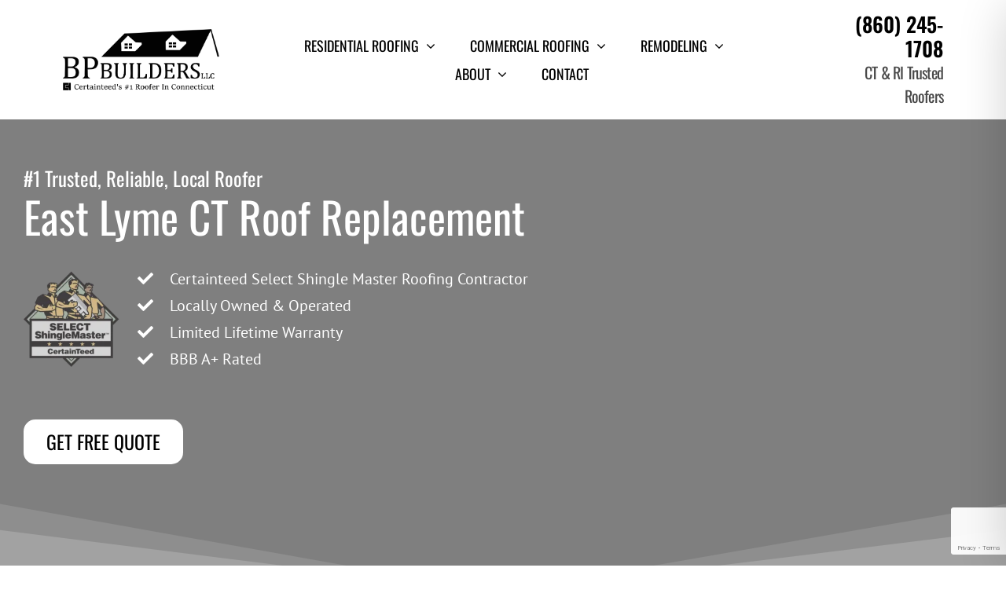

--- FILE ---
content_type: text/html; charset=utf-8
request_url: https://www.google.com/maps/d/embed?mid=1S6bFuOSVRaoykaqktUPGsm7eW1GGfMk&ehbc=2E312F
body_size: 23860
content:
<!DOCTYPE html><html itemscope itemtype="http://schema.org/WebSite"><head><script nonce="bBIzpl0qaSiCOg37oLPwTg">window['ppConfig'] = {productName: '06194a8f37177242d55a18e38c5a91c6', deleteIsEnforced:  false , sealIsEnforced:  false , heartbeatRate:  0.5 , periodicReportingRateMillis:  60000.0 , disableAllReporting:  false };(function(){'use strict';function k(a){var b=0;return function(){return b<a.length?{done:!1,value:a[b++]}:{done:!0}}}function l(a){var b=typeof Symbol!="undefined"&&Symbol.iterator&&a[Symbol.iterator];if(b)return b.call(a);if(typeof a.length=="number")return{next:k(a)};throw Error(String(a)+" is not an iterable or ArrayLike");}var m=typeof Object.defineProperties=="function"?Object.defineProperty:function(a,b,c){if(a==Array.prototype||a==Object.prototype)return a;a[b]=c.value;return a};
function n(a){a=["object"==typeof globalThis&&globalThis,a,"object"==typeof window&&window,"object"==typeof self&&self,"object"==typeof global&&global];for(var b=0;b<a.length;++b){var c=a[b];if(c&&c.Math==Math)return c}throw Error("Cannot find global object");}var p=n(this);function q(a,b){if(b)a:{var c=p;a=a.split(".");for(var d=0;d<a.length-1;d++){var e=a[d];if(!(e in c))break a;c=c[e]}a=a[a.length-1];d=c[a];b=b(d);b!=d&&b!=null&&m(c,a,{configurable:!0,writable:!0,value:b})}}
q("Object.is",function(a){return a?a:function(b,c){return b===c?b!==0||1/b===1/c:b!==b&&c!==c}});q("Array.prototype.includes",function(a){return a?a:function(b,c){var d=this;d instanceof String&&(d=String(d));var e=d.length;c=c||0;for(c<0&&(c=Math.max(c+e,0));c<e;c++){var f=d[c];if(f===b||Object.is(f,b))return!0}return!1}});
q("String.prototype.includes",function(a){return a?a:function(b,c){if(this==null)throw new TypeError("The 'this' value for String.prototype.includes must not be null or undefined");if(b instanceof RegExp)throw new TypeError("First argument to String.prototype.includes must not be a regular expression");return this.indexOf(b,c||0)!==-1}});function r(a,b,c){a("https://csp.withgoogle.com/csp/proto/"+encodeURIComponent(b),JSON.stringify(c))}function t(){var a;if((a=window.ppConfig)==null?0:a.disableAllReporting)return function(){};var b,c,d,e;return(e=(b=window)==null?void 0:(c=b.navigator)==null?void 0:(d=c.sendBeacon)==null?void 0:d.bind(navigator))!=null?e:u}function u(a,b){var c=new XMLHttpRequest;c.open("POST",a);c.send(b)}
function v(){var a=(w=Object.prototype)==null?void 0:w.__lookupGetter__("__proto__"),b=x,c=y;return function(){var d=a.call(this),e,f,g,h;r(c,b,{type:"ACCESS_GET",origin:(f=window.location.origin)!=null?f:"unknown",report:{className:(g=d==null?void 0:(e=d.constructor)==null?void 0:e.name)!=null?g:"unknown",stackTrace:(h=Error().stack)!=null?h:"unknown"}});return d}}
function z(){var a=(A=Object.prototype)==null?void 0:A.__lookupSetter__("__proto__"),b=x,c=y;return function(d){d=a.call(this,d);var e,f,g,h;r(c,b,{type:"ACCESS_SET",origin:(f=window.location.origin)!=null?f:"unknown",report:{className:(g=d==null?void 0:(e=d.constructor)==null?void 0:e.name)!=null?g:"unknown",stackTrace:(h=Error().stack)!=null?h:"unknown"}});return d}}function B(a,b){C(a.productName,b);setInterval(function(){C(a.productName,b)},a.periodicReportingRateMillis)}
var D="constructor __defineGetter__ __defineSetter__ hasOwnProperty __lookupGetter__ __lookupSetter__ isPrototypeOf propertyIsEnumerable toString valueOf __proto__ toLocaleString x_ngfn_x".split(" "),E=D.concat,F=navigator.userAgent.match(/Firefox\/([0-9]+)\./),G=(!F||F.length<2?0:Number(F[1])<75)?["toSource"]:[],H;if(G instanceof Array)H=G;else{for(var I=l(G),J,K=[];!(J=I.next()).done;)K.push(J.value);H=K}var L=E.call(D,H),M=[];
function C(a,b){for(var c=[],d=l(Object.getOwnPropertyNames(Object.prototype)),e=d.next();!e.done;e=d.next())e=e.value,L.includes(e)||M.includes(e)||c.push(e);e=Object.prototype;d=[];for(var f=0;f<c.length;f++){var g=c[f];d[f]={name:g,descriptor:Object.getOwnPropertyDescriptor(Object.prototype,g),type:typeof e[g]}}if(d.length!==0){c=l(d);for(e=c.next();!e.done;e=c.next())M.push(e.value.name);var h;r(b,a,{type:"SEAL",origin:(h=window.location.origin)!=null?h:"unknown",report:{blockers:d}})}};var N=Math.random(),O=t(),P=window.ppConfig;P&&(P.disableAllReporting||P.deleteIsEnforced&&P.sealIsEnforced||N<P.heartbeatRate&&r(O,P.productName,{origin:window.location.origin,type:"HEARTBEAT"}));var y=t(),Q=window.ppConfig;if(Q)if(Q.deleteIsEnforced)delete Object.prototype.__proto__;else if(!Q.disableAllReporting){var x=Q.productName;try{var w,A;Object.defineProperty(Object.prototype,"__proto__",{enumerable:!1,get:v(),set:z()})}catch(a){}}
(function(){var a=t(),b=window.ppConfig;b&&(b.sealIsEnforced?Object.seal(Object.prototype):b.disableAllReporting||(document.readyState!=="loading"?B(b,a):document.addEventListener("DOMContentLoaded",function(){B(b,a)})))})();}).call(this);
</script><title itemprop="name">BP Builders | Roofer, Roof Replacement, Roofing Company &amp; General Contractor CT - Google My Maps</title><meta name="robots" content="noindex,nofollow"/><meta http-equiv="X-UA-Compatible" content="IE=edge,chrome=1"><meta name="viewport" content="initial-scale=1.0,minimum-scale=1.0,maximum-scale=1.0,user-scalable=0,width=device-width"/><meta name="description" itemprop="description" content="BP Builders | Roofer, Roof Replacement, Roofing Company &amp; General Contractor CT is a locally owned home improvement company serving residents of Connecticut. 

We have over 25 years of construction experience specializing in both interior and exterior Residential Roofing Companies Near Me Roofers Connecticut Roofing Connecticut Residential Roofing Near Me House Roofing Near Me Roof Replacement Companies Near Me Roof Replacement Company Roof Replacement Services Roof Replacement Near Me Roof Installation Companies  Roof Installation Services Roofing Installation Companies Near Me Roof Repair Near Me Roof Repair Solutions Roof Repair Companies Near Me Roof Leak Repair Roof Leak Repair Near Me Roof Leak Repair Services Roof Leakage Repair Services Commercial Roofing Commercial Roofing Companies Near Me Commercial Roofing Contractors Commercial Roofing Companies Commercial Roofing Near Me Drexel Metal Roofing Drexel Metal Roofing Contractors Drexel Metal Roofing Contractors Solar Roofing Companies Near Me Vinyl Siding Companies Near Me
"/><meta itemprop="url" content="https://www.google.com/maps/d/viewer?mid=1S6bFuOSVRaoykaqktUPGsm7eW1GGfMk"/><meta itemprop="image" content="https://www.google.com/maps/d/thumbnail?mid=1S6bFuOSVRaoykaqktUPGsm7eW1GGfMk"/><meta property="og:type" content="website"/><meta property="og:title" content="BP Builders | Roofer, Roof Replacement, Roofing Company &amp; General Contractor CT - Google My Maps"/><meta property="og:description" content="BP Builders | Roofer, Roof Replacement, Roofing Company &amp; General Contractor CT is a locally owned home improvement company serving residents of Connecticut. 

We have over 25 years of construction experience specializing in both interior and exterior Residential Roofing Companies Near Me Roofers Connecticut Roofing Connecticut Residential Roofing Near Me House Roofing Near Me Roof Replacement Companies Near Me Roof Replacement Company Roof Replacement Services Roof Replacement Near Me Roof Installation Companies  Roof Installation Services Roofing Installation Companies Near Me Roof Repair Near Me Roof Repair Solutions Roof Repair Companies Near Me Roof Leak Repair Roof Leak Repair Near Me Roof Leak Repair Services Roof Leakage Repair Services Commercial Roofing Commercial Roofing Companies Near Me Commercial Roofing Contractors Commercial Roofing Companies Commercial Roofing Near Me Drexel Metal Roofing Drexel Metal Roofing Contractors Drexel Metal Roofing Contractors Solar Roofing Companies Near Me Vinyl Siding Companies Near Me
"/><meta property="og:url" content="https://www.google.com/maps/d/viewer?mid=1S6bFuOSVRaoykaqktUPGsm7eW1GGfMk"/><meta property="og:image" content="https://www.google.com/maps/d/thumbnail?mid=1S6bFuOSVRaoykaqktUPGsm7eW1GGfMk"/><meta property="og:site_name" content="Google My Maps"/><meta name="twitter:card" content="summary_large_image"/><meta name="twitter:title" content="BP Builders | Roofer, Roof Replacement, Roofing Company &amp; General Contractor CT - Google My Maps"/><meta name="twitter:description" content="BP Builders | Roofer, Roof Replacement, Roofing Company &amp; General Contractor CT is a locally owned home improvement company serving residents of Connecticut. 

We have over 25 years of construction experience specializing in both interior and exterior Residential Roofing Companies Near Me Roofers Connecticut Roofing Connecticut Residential Roofing Near Me House Roofing Near Me Roof Replacement Companies Near Me Roof Replacement Company Roof Replacement Services Roof Replacement Near Me Roof Installation Companies  Roof Installation Services Roofing Installation Companies Near Me Roof Repair Near Me Roof Repair Solutions Roof Repair Companies Near Me Roof Leak Repair Roof Leak Repair Near Me Roof Leak Repair Services Roof Leakage Repair Services Commercial Roofing Commercial Roofing Companies Near Me Commercial Roofing Contractors Commercial Roofing Companies Commercial Roofing Near Me Drexel Metal Roofing Drexel Metal Roofing Contractors Drexel Metal Roofing Contractors Solar Roofing Companies Near Me Vinyl Siding Companies Near Me
"/><meta name="twitter:image:src" content="https://www.google.com/maps/d/thumbnail?mid=1S6bFuOSVRaoykaqktUPGsm7eW1GGfMk"/><link rel="stylesheet" id="gmeviewer-styles" href="https://www.gstatic.com/mapspro/_/ss/k=mapspro.gmeviewer.ZPef100W6CI.L.W.O/am=AAAE/d=0/rs=ABjfnFU-qGe8BTkBR_LzMLwzNczeEtSkkw" nonce="r-vzN5lEPyvOrhVoklrSkA"><link rel="stylesheet" href="https://fonts.googleapis.com/css?family=Roboto:300,400,500,700" nonce="r-vzN5lEPyvOrhVoklrSkA"><link rel="shortcut icon" href="//www.gstatic.com/mapspro/images/favicon-001.ico"><link rel="canonical" href="https://www.google.com/mymaps/viewer?mid=1S6bFuOSVRaoykaqktUPGsm7eW1GGfMk&amp;hl=en_US"></head><body jscontroller="O1VPAb" jsaction="click:cOuCgd;"><div class="c4YZDc HzV7m-b7CEbf SfQLQb-dIxMhd-bN97Pc-b3rLgd"><div class="jQhVs-haAclf"><div class="jQhVs-uMX1Ee-My5Dr-purZT-uDEFge"><div class="jQhVs-uMX1Ee-My5Dr-purZT-uDEFge-bN97Pc"><div class="jQhVs-uMX1Ee-My5Dr-purZT-uDEFge-Bz112c"></div><div class="jQhVs-uMX1Ee-My5Dr-purZT-uDEFge-fmcmS-haAclf"><div class="jQhVs-uMX1Ee-My5Dr-purZT-uDEFge-fmcmS">Open full screen to view more</div></div></div></div></div><div class="i4ewOd-haAclf"><div class="i4ewOd-UzWXSb" id="map-canvas"></div></div><div class="X3SwIb-haAclf NBDE7b-oxvKad"><div class="X3SwIb-i8xkGf"></div></div><div class="Te60Vd-ZMv3u dIxMhd-bN97Pc-b3rLgd"><div class="dIxMhd-bN97Pc-Tswv1b-Bz112c"></div><div class="dIxMhd-bN97Pc-b3rLgd-fmcmS">This map was created by a user. <a href="//support.google.com/mymaps/answer/3024454?hl=en&amp;amp;ref_topic=3188329" target="_blank">Learn how to create your own.</a></div><div class="dIxMhd-bN97Pc-b3rLgd-TvD9Pc" title="Close"></div></div><script nonce="bBIzpl0qaSiCOg37oLPwTg">
  function _DumpException(e) {
    if (window.console) {
      window.console.error(e.stack);
    }
  }
  var _pageData = "[[1,null,null,null,null,null,null,null,null,null,\"at\",\"\",\"\",1769775540275,\"\",\"en_US\",false,[],\"https://www.google.com/maps/d/viewer?mid\\u003d1S6bFuOSVRaoykaqktUPGsm7eW1GGfMk\",\"https://www.google.com/maps/d/embed?mid\\u003d1S6bFuOSVRaoykaqktUPGsm7eW1GGfMk\\u0026ehbc\\u003d2E312F\",\"https://www.google.com/maps/d/edit?mid\\u003d1S6bFuOSVRaoykaqktUPGsm7eW1GGfMk\",\"https://www.google.com/maps/d/thumbnail?mid\\u003d1S6bFuOSVRaoykaqktUPGsm7eW1GGfMk\",null,null,true,\"https://www.google.com/maps/d/print?mid\\u003d1S6bFuOSVRaoykaqktUPGsm7eW1GGfMk\",\"https://www.google.com/maps/d/pdf?mid\\u003d1S6bFuOSVRaoykaqktUPGsm7eW1GGfMk\",\"https://www.google.com/maps/d/viewer?mid\\u003d1S6bFuOSVRaoykaqktUPGsm7eW1GGfMk\",null,false,\"/maps/d\",\"maps/sharing\",\"//www.google.com/intl/en_US/help/terms_maps.html\",true,\"https://docs.google.com/picker\",null,false,null,[[[\"//www.gstatic.com/mapspro/images/google-my-maps-logo-regular-001.png\",143,25],[\"//www.gstatic.com/mapspro/images/google-my-maps-logo-regular-2x-001.png\",286,50]],[[\"//www.gstatic.com/mapspro/images/google-my-maps-logo-small-001.png\",113,20],[\"//www.gstatic.com/mapspro/images/google-my-maps-logo-small-2x-001.png\",226,40]]],1,\"https://www.gstatic.com/mapspro/_/js/k\\u003dmapspro.gmeviewer.en_US.knJKv4m5-eY.O/am\\u003dAAAE/d\\u003d0/rs\\u003dABjfnFWJ7eYXBrZ1WlLyBY6MwF9-imcrgg/m\\u003dgmeviewer_base\",null,null,true,null,\"US\",null,null,null,null,null,null,true],[\"mf.map\",\"1S6bFuOSVRaoykaqktUPGsm7eW1GGfMk\",\"BP Builders | Roofer, Roof Replacement, Roofing Company \\u0026 General Contractor CT\",null,[-73.66093,42.02647,-71.79895,41.02908],[-73.66093,42.02647,-71.79895,41.02908],[[null,\"uf2TI82m3ko\",\"BP Builders | Roofer, Roof Replacement, Roofing Company \\u0026 General Contractor CT\",\"\",[[[\"https://mt.googleapis.com/vt/icon/name\\u003dicons/onion/SHARED-mymaps-pin-container-bg_4x.png,icons/onion/SHARED-mymaps-pin-container_4x.png,icons/onion/1899-blank-shape_pin_4x.png\\u0026highlight\\u003dff000000,7CB342\\u0026scale\\u003d2.0\"],null,5,1,null,[[\"06001\"]],[[[],null,1,1,[[null,[41.79071,-72.85384]],\"0\",null,\"uf2TI82m3ko\",[41.79071,-72.85384],[0,-128],\"44ED32D49F000001\"],[[\"06001\"]]]]],[[\"https://mt.googleapis.com/vt/icon/name\\u003dicons/onion/SHARED-mymaps-pin-container-bg_4x.png,icons/onion/SHARED-mymaps-pin-container_4x.png,icons/onion/1899-blank-shape_pin_4x.png\\u0026highlight\\u003dff000000,0288D1\\u0026scale\\u003d2.0\"],null,5,1,null,[[\"06002\"]],[[[],null,1,1,[[null,[41.84255,-72.74059]],\"0\",null,\"uf2TI82m3ko\",[41.84255,-72.74059],[0,-128],\"44ED32D49F000002\"],[[\"06002\"]]]]],[[\"https://mt.googleapis.com/vt/icon/name\\u003dicons/onion/SHARED-mymaps-pin-container-bg_4x.png,icons/onion/SHARED-mymaps-pin-container_4x.png,icons/onion/1899-blank-shape_pin_4x.png\\u0026highlight\\u003dff000000,097138\\u0026scale\\u003d2.0\"],null,5,1,null,[[\"06010\"]],[[[],null,1,1,[[null,[41.68116,-72.94074]],\"0\",null,\"uf2TI82m3ko\",[41.68116,-72.94074],[0,-128],\"44ED32D49F000003\"],[[\"06010\"]]]]],[[\"https://mt.googleapis.com/vt/icon/name\\u003dicons/onion/SHARED-mymaps-pin-container-bg_4x.png,icons/onion/SHARED-mymaps-pin-container_4x.png,icons/onion/1899-blank-shape_pin_4x.png\\u0026highlight\\u003dff000000,01579B\\u0026scale\\u003d2.0\"],null,5,1,null,[[\"06013\"]],[[[],null,1,1,[[null,[41.75978,-72.95893]],\"0\",null,\"uf2TI82m3ko\",[41.75978,-72.95893],[0,-128],\"44ED32D49F000004\"],[[\"06013\"]]]]],[[\"https://mt.googleapis.com/vt/icon/name\\u003dicons/onion/SHARED-mymaps-pin-container-bg_4x.png,icons/onion/SHARED-mymaps-pin-container_4x.png,icons/onion/1899-blank-shape_pin_4x.png\\u0026highlight\\u003dff000000,795548\\u0026scale\\u003d2.0\"],null,5,1,null,[[\"06016\"]],[[[],null,1,1,[[null,[41.90417,-72.54448]],\"0\",null,\"uf2TI82m3ko\",[41.90417,-72.54448],[0,-128],\"44ED32D49F000005\"],[[\"06016\"]]]]],[[\"https://mt.googleapis.com/vt/icon/name\\u003dicons/onion/SHARED-mymaps-pin-container-bg_4x.png,icons/onion/SHARED-mymaps-pin-container_4x.png,icons/onion/1899-blank-shape_pin_4x.png\\u0026highlight\\u003dff000000,817717\\u0026scale\\u003d2.0\"],null,5,1,null,[[\"06018\"]],[[[],null,1,1,[[null,[42.02647,-73.30873]],\"0\",null,\"uf2TI82m3ko\",[42.02647,-73.30873],[0,-128],\"44ED32D49F000006\"],[[\"06018\"]]]]],[[\"https://mt.googleapis.com/vt/icon/name\\u003dicons/onion/SHARED-mymaps-pin-container-bg_4x.png,icons/onion/SHARED-mymaps-pin-container_4x.png,icons/onion/1899-blank-shape_pin_4x.png\\u0026highlight\\u003dff000000,4E342E\\u0026scale\\u003d2.0\"],null,5,1,null,[[\"06019\"]],[[[],null,1,1,[[null,[41.85964,-72.90698000000002]],\"0\",null,\"uf2TI82m3ko\",[41.85964,-72.90698],[0,-128],\"44ED32D49F000007\"],[[\"06019\"]]]]],[[\"https://mt.googleapis.com/vt/icon/name\\u003dicons/onion/SHARED-mymaps-pin-container-bg_4x.png,icons/onion/SHARED-mymaps-pin-container_4x.png,icons/onion/1899-blank-shape_pin_4x.png\\u0026highlight\\u003dff000000,9C27B0\\u0026scale\\u003d2.0\"],null,5,1,null,[[\"06020\"]],[[[],null,1,1,[[null,[41.83455,-72.92862]],\"0\",null,\"uf2TI82m3ko\",[41.83455,-72.92862],[0,-128],\"44ED32D49F000008\"],[[\"06020\"]]]]],[[\"https://mt.googleapis.com/vt/icon/name\\u003dicons/onion/SHARED-mymaps-pin-container-bg_4x.png,icons/onion/SHARED-mymaps-pin-container_4x.png,icons/onion/1899-blank-shape_pin_4x.png\\u0026highlight\\u003dff000000,F9A825\\u0026scale\\u003d2.0\"],null,5,1,null,[[\"06021\"]],[[[],null,1,1,[[null,[42.02184,-73.10434]],\"0\",null,\"uf2TI82m3ko\",[42.02184,-73.10434],[0,-128],\"44ED32D49F000009\"],[[\"06021\"]]]]],[[\"https://mt.googleapis.com/vt/icon/name\\u003dicons/onion/SHARED-mymaps-pin-container-bg_4x.png,icons/onion/SHARED-mymaps-pin-container_4x.png,icons/onion/1899-blank-shape_pin_4x.png\\u0026highlight\\u003dff000000,C2185B\\u0026scale\\u003d2.0\"],null,5,1,null,[[\"06022\"]],[[[],null,1,1,[[null,[41.86545,-72.92732]],\"0\",null,\"uf2TI82m3ko\",[41.86545,-72.92732],[0,-128],\"44ED32D49F00000A\"],[[\"06022\"]]]]],[[\"https://mt.googleapis.com/vt/icon/name\\u003dicons/onion/SHARED-mymaps-pin-container-bg_4x.png,icons/onion/SHARED-mymaps-pin-container_4x.png,icons/onion/1899-blank-shape_pin_4x.png\\u0026highlight\\u003dff000000,1A237E\\u0026scale\\u003d2.0\"],null,5,1,null,[[\"06023\"]],[[[],null,1,1,[[null,[41.61367,-72.71997]],\"0\",null,\"uf2TI82m3ko\",[41.61367,-72.71997],[0,-128],\"44ED32D49F00000B\"],[[\"06023\"]]]]],[[\"https://mt.googleapis.com/vt/icon/name\\u003dicons/onion/SHARED-mymaps-pin-container-bg_4x.png,icons/onion/SHARED-mymaps-pin-container_4x.png,icons/onion/1899-blank-shape_pin_4x.png\\u0026highlight\\u003dff000000,AFB42B\\u0026scale\\u003d2.0\"],null,5,1,null,[[\"06024\"]],[[[],null,1,1,[[null,[42.01204,-73.27433]],\"0\",null,\"uf2TI82m3ko\",[42.01204,-73.27433],[0,-128],\"44ED32D49F00000C\"],[[\"06024\"]]]]],[[\"https://mt.googleapis.com/vt/icon/name\\u003dicons/onion/SHARED-mymaps-pin-container-bg_4x.png,icons/onion/SHARED-mymaps-pin-container_4x.png,icons/onion/1899-blank-shape_pin_4x.png\\u0026highlight\\u003dff000000,FFEA00\\u0026scale\\u003d2.0\"],null,5,1,null,[[\"06026\"]],[[[],null,1,1,[[null,[41.94272,-72.74236]],\"0\",null,\"uf2TI82m3ko\",[41.94272,-72.74236],[0,-128],\"44ED32D49F00000D\"],[[\"06026\"]]]]],[[\"https://mt.googleapis.com/vt/icon/name\\u003dicons/onion/SHARED-mymaps-pin-container-bg_4x.png,icons/onion/SHARED-mymaps-pin-container_4x.png,icons/onion/1899-blank-shape_pin_4x.png\\u0026highlight\\u003dff000000,006064\\u0026scale\\u003d2.0\"],null,5,1,null,[[\"06027\"]],[[[],null,1,1,[[null,[42.00403,-72.9118]],\"0\",null,\"uf2TI82m3ko\",[42.00403,-72.9118],[0,-128],\"44ED32D49F00000E\"],[[\"06027\"]]]]],[[\"https://mt.googleapis.com/vt/icon/name\\u003dicons/onion/SHARED-mymaps-pin-container-bg_4x.png,icons/onion/SHARED-mymaps-pin-container_4x.png,icons/onion/1899-blank-shape_pin_4x.png\\u0026highlight\\u003dff000000,E65100\\u0026scale\\u003d2.0\"],null,5,1,null,[[\"06029\"]],[[[],null,1,1,[[null,[41.91503,-72.44947]],\"0\",null,\"uf2TI82m3ko\",[41.91503,-72.44947],[0,-128],\"44ED32D49F00000F\"],[[\"06029\"]]]]],[[\"https://mt.googleapis.com/vt/icon/name\\u003dicons/onion/SHARED-mymaps-pin-container-bg_4x.png,icons/onion/SHARED-mymaps-pin-container_4x.png,icons/onion/1899-blank-shape_pin_4x.png\\u0026highlight\\u003dff000000,FFD600\\u0026scale\\u003d2.0\"],null,5,1,null,[[\"06031\"]],[[[],null,1,1,[[null,[41.95776,-73.31738]],\"0\",null,\"uf2TI82m3ko\",[41.95776,-73.31738],[0,-128],\"44ED32D49F000010\"],[[\"06031\"]]]]],[[\"https://mt.googleapis.com/vt/icon/name\\u003dicons/onion/SHARED-mymaps-pin-container-bg_4x.png,icons/onion/SHARED-mymaps-pin-container_4x.png,icons/onion/1899-blank-shape_pin_4x.png\\u0026highlight\\u003dff000000,A52714\\u0026scale\\u003d2.0\"],null,5,1,null,[[\"06032\"]],[[[],null,1,1,[[null,[41.72529,-72.83125]],\"0\",null,\"uf2TI82m3ko\",[41.72529,-72.83125],[0,-128],\"44ED32D49F000011\"],[[\"06032\"]]]]],[[\"https://mt.googleapis.com/vt/icon/name\\u003dicons/onion/SHARED-mymaps-pin-container-bg_4x.png,icons/onion/SHARED-mymaps-pin-container_4x.png,icons/onion/1899-blank-shape_pin_4x.png\\u0026highlight\\u003dff000000,FF5252\\u0026scale\\u003d2.0\"],null,5,1,null,[[\"06033\"]],[[[],null,1,1,[[null,[41.70787,-72.54199]],\"0\",null,\"uf2TI82m3ko\",[41.70787,-72.54199],[0,-128],\"44ED32D49F000012\"],[[\"06033\"]]]]],[[\"https://mt.googleapis.com/vt/icon/name\\u003dicons/onion/SHARED-mymaps-pin-container-bg_4x.png,icons/onion/SHARED-mymaps-pin-container_4x.png,icons/onion/1899-blank-shape_pin_4x.png\\u0026highlight\\u003dff000000,0097A7\\u0026scale\\u003d2.0\"],null,5,1,null,[[\"06035\"]],[[[],null,1,1,[[null,[41.96059,-72.80094]],\"0\",null,\"uf2TI82m3ko\",[41.96059,-72.80094],[0,-128],\"44ED32D49F000013\"],[[\"06035\"]]]]],[[\"https://mt.googleapis.com/vt/icon/name\\u003dicons/onion/SHARED-mymaps-pin-container-bg_4x.png,icons/onion/SHARED-mymaps-pin-container_4x.png,icons/onion/1899-blank-shape_pin_4x.png\\u0026highlight\\u003dff000000,3949AB\\u0026scale\\u003d2.0\"],null,5,1,null,[[\"06037\"]],[[[],null,1,1,[[null,[41.6113,-72.77776]],\"0\",null,\"uf2TI82m3ko\",[41.6113,-72.77776],[0,-128],\"44ED32D49F000014\"],[[\"06037\"]]]]],[[\"https://mt.googleapis.com/vt/icon/name\\u003dicons/onion/SHARED-mymaps-container-bg_4x.png,icons/onion/SHARED-mymaps-container_4x.png,icons/onion/1603-house_4x.png\\u0026highlight\\u003dff000000,3949AB\\u0026scale\\u003d2.0\"],null,6,null,null,null,[[[],null,1,1,[[null,[41.95003,-73.44477]],\"0\",null,\"uf2TI82m3ko\",[41.95003,-73.44477],[0,0],\"44ED32D49F000015\"],[[\"06039\"]]],[[],null,1,1,[[null,[41.76168,-72.52251]],\"0\",null,\"uf2TI82m3ko\",[41.76168,-72.52251],[0,0],\"44ED32D49F000016\"],[[\"06040\"]]],[[],null,1,1,[[null,[41.79751,-72.52693]],\"0\",null,\"uf2TI82m3ko\",[41.79751,-72.52693],[0,0],\"44ED32D49F000017\"],[[\"06042\"]]],[[],null,1,1,[[null,[41.76647,-72.43902]],\"0\",null,\"uf2TI82m3ko\",[41.76647,-72.43902],[0,0],\"44ED32D49F000018\"],[[\"06043\"]]],[[],null,1,1,[[null,[41.66514,-72.76974]],\"0\",null,\"uf2TI82m3ko\",[41.66514,-72.76974],[0,0],\"44ED32D49F000019\"],[[\"06051\"]]],[[],null,1,1,[[null,[41.65723,-72.8052]],\"0\",null,\"uf2TI82m3ko\",[41.65723,-72.8052],[0,0],\"44ED32D4A000001A\"],[[\"06052\"]]],[[],null,1,1,[[null,[41.68855,-72.79424]],\"0\",null,\"uf2TI82m3ko\",[41.68855,-72.79424],[0,0],\"44ED32D4A000001B\"],[[\"06053\"]]],[[],null,1,1,[[null,[41.84407,-73.00623]],\"0\",null,\"uf2TI82m3ko\",[41.84407,-73.00623],[0,0],\"44ED32D4A000001C\"],[[\"06057\"]]],[[],null,1,1,[[null,[41.971830000000004,-73.19543]],\"0\",null,\"uf2TI82m3ko\",[41.97183,-73.19543],[0,0],\"44ED32D4A000001D\"],[[\"06058\"]]],[[],null,1,1,[[null,[41.94906,-72.94478]],\"0\",null,\"uf2TI82m3ko\",[41.94906,-72.94478],[0,0],\"44ED32D4A000001E\"],[[\"06059\"]]],[[],null,1,1,[[null,[42.00702,-72.84569]],\"0\",null,\"uf2TI82m3ko\",[42.00702,-72.84569],[0,0],\"44ED32D4A000001F\"],[[\"06060\"]]],[[],null,1,1,[[null,[41.87547,-72.96695]],\"0\",null,\"uf2TI82m3ko\",[41.87547,-72.96695],[0,0],\"44ED32D4A0000020\"],[[\"06061\"]]],[[],null,1,1,[[null,[41.67341,-72.86077]],\"0\",null,\"uf2TI82m3ko\",[41.67341,-72.86077],[0,0],\"44ED32D4A0000021\"],[[\"06062\"]]],[[],null,1,1,[[null,[41.92702,-72.97158]],\"0\",null,\"uf2TI82m3ko\",[41.92702,-72.97158],[0,0],\"44ED32D4A0000022\"],[[\"06063\"]]],[[],null,1,1,[[null,[41.97395,-73.00406]],\"0\",null,\"uf2TI82m3ko\",[41.97395,-73.00406],[0,0],\"44ED32D4A0000023\"],[[\"06065\"]]],[[],null,1,1,[[null,[41.8364,-72.46061]],\"0\",null,\"uf2TI82m3ko\",[41.8364,-72.46061],[0,0],\"44ED32D4A0000024\"],[[\"06066\"]]],[[],null,1,1,[[null,[41.65723,-72.66318]],\"0\",null,\"uf2TI82m3ko\",[41.65723,-72.66318],[0,0],\"44ED32D4A0000025\"],[[\"06067\"]]],[[],null,1,1,[[null,[42.01475,-73.42049]],\"0\",null,\"uf2TI82m3ko\",[42.01475,-73.42049],[0,0],\"44ED32D4A0000026\"],[[\"06068\"]]],[[],null,1,1,[[null,[41.85432,-73.44723]],\"0\",null,\"uf2TI82m3ko\",[41.85432,-73.44723],[0,0],\"44ED32D4A0000027\"],[[\"06069\"]]],[[],null,1,1,[[null,[41.87606,-72.81471]],\"0\",null,\"uf2TI82m3ko\",[41.87606,-72.81471],[0,0],\"44ED32D4A0000028\"],[[\"06070\"]]],[[],null,1,1,[[null,[41.99465,-72.45212]],\"0\",null,\"uf2TI82m3ko\",[41.99465,-72.45212],[0,0],\"44ED32D4A0000029\"],[[\"06071\"]]],[[],null,1,1,[[null,[41.66029,-72.55771]],\"0\",null,\"uf2TI82m3ko\",[41.66029,-72.55771],[0,0],\"44ED32D4A000002A\"],[[\"06073\"]]],[[],null,1,1,[[null,[41.83528,-72.57331]],\"0\",null,\"uf2TI82m3ko\",[41.83528,-72.57331],[0,0],\"44ED32D4A000002B\"],[[\"06074\"]]],[[],null,1,1,[[null,[41.98966,-72.26165]],\"0\",null,\"uf2TI82m3ko\",[41.98966,-72.26165],[0,0],\"44ED32D4A000002C\"],[[\"06076\"]]],[[],null,1,1,[[null,[41.98912,-72.64995]],\"0\",null,\"uf2TI82m3ko\",[41.98912,-72.64995],[0,0],\"44ED32D4A000002D\"],[[\"06078\"]]],[[],null,1,1,[[null,[41.90654,-72.76901]],\"0\",null,\"uf2TI82m3ko\",[41.90654,-72.76901],[0,0],\"44ED32D4A000002E\"],[[\"06081\"]]],[[],null,1,1,[[null,[41.98394,-72.55475]],\"0\",null,\"uf2TI82m3ko\",[41.98394,-72.55475],[0,0],\"44ED32D4A000002F\"],[[\"06082\"]]],[[],null,1,1,[[null,[41.87892,-72.36458]],\"0\",null,\"uf2TI82m3ko\",[41.87892,-72.36458],[0,0],\"44ED32D4A0000030\"],[[\"06084\"]]],[[],null,1,1,[[null,[41.74637,-72.88808]],\"0\",null,\"uf2TI82m3ko\",[41.74637,-72.88808],[0,0],\"44ED32D4A0000031\"],[[\"06085\"]]],[[],null,1,1,[[null,[41.90581,-72.59645]],\"0\",null,\"uf2TI82m3ko\",[41.90581,-72.59645],[0,0],\"44ED32D4A0000032\"],[[\"06088\"]]],[[],null,1,1,[[null,[41.83734,-72.82289]],\"0\",null,\"uf2TI82m3ko\",[41.83734,-72.82289],[0,0],\"44ED32D4A0000033\"],[[\"06089\"]]],[[],null,1,1,[[null,[41.94648,-72.86315]],\"0\",null,\"uf2TI82m3ko\",[41.94648,-72.86315],[0,0],\"44ED32D4A0000034\"],[[\"06090\"]]],[[],null,1,1,[[null,[42.01274,-72.97466]],\"0\",null,\"uf2TI82m3ko\",[42.01274,-72.97466],[0,0],\"44ED32D4A0000035\"],[[\"06091\"]]],[[],null,1,1,[[null,[41.87339,-72.8591]],\"0\",null,\"uf2TI82m3ko\",[41.87339,-72.8591],[0,0],\"44ED32D4A0000036\"],[[\"06092\"]]],[[],null,1,1,[[null,[42.00282,-72.72424]],\"0\",null,\"uf2TI82m3ko\",[42.00282,-72.72424],[0,0],\"44ED32D4A0000037\"],[[\"06093\"]]],[[],null,1,1,[[null,[41.871100000000006,-72.67361]],\"0\",null,\"uf2TI82m3ko\",[41.8711,-72.67361],[0,0],\"44ED32D4A0000038\"],[[\"06095\"]]],[[],null,1,1,[[null,[41.92752,-72.65706]],\"0\",null,\"uf2TI82m3ko\",[41.92752,-72.65706],[0,0],\"44ED32D4A0000039\"],[[\"06096\"]]],[[],null,1,1,[[null,[41.95696,-73.08726]],\"0\",null,\"uf2TI82m3ko\",[41.95696,-73.08726],[0,0],\"44ED32D4A000003A\"],[[\"06098\"]]],[[],null,1,1,[[null,[41.76757,-72.67343]],\"0\",null,\"uf2TI82m3ko\",[41.76757,-72.67343],[0,0],\"44ED32D4A000003B\"],[[\"06103\"]]],[[],null,1,1,[[null,[41.77473,-72.70507]],\"0\",null,\"uf2TI82m3ko\",[41.77473,-72.70507],[0,0],\"44ED32D4A000003C\"],[[\"06105\"]]],[[],null,1,1,[[null,[41.74867,-72.69495000000002]],\"0\",null,\"uf2TI82m3ko\",[41.74867,-72.69495],[0,0],\"44ED32D4A000003D\"],[[\"06106\"]]],[[],null,1,1,[[null,[41.75416,-72.75898]],\"0\",null,\"uf2TI82m3ko\",[41.75416,-72.75898],[0,0],\"44ED32D4A000003E\"],[[\"06107\"]]],[[],null,1,1,[[null,[41.78084,-72.62155]],\"0\",null,\"uf2TI82m3ko\",[41.78084,-72.62155],[0,0],\"44ED32D4A000003F\"],[[\"06108\"]]],[[],null,1,1,[[null,[41.7013,-72.67034]],\"0\",null,\"uf2TI82m3ko\",[41.7013,-72.67034],[0,0],\"44ED32D4A0000040\"],[[\"06109\"]]],[[],null,1,1,[[null,[41.73269,-72.73369000000001]],\"0\",null,\"uf2TI82m3ko\",[41.73269,-72.73369],[0,0],\"44ED32D4A0000041\"],[[\"06110\"]]],[[],null,1,1,[[null,[41.68701,-72.73085]],\"0\",null,\"uf2TI82m3ko\",[41.68701,-72.73085],[0,0],\"44ED32D4A0000042\"],[[\"06111\"]]],[[],null,1,1,[[null,[41.79311,-72.69645]],\"0\",null,\"uf2TI82m3ko\",[41.79311,-72.69645],[0,0],\"44ED32D4A0000043\"],[[\"06112\"]]],[[],null,1,1,[[null,[41.73938,-72.66948]],\"0\",null,\"uf2TI82m3ko\",[41.73938,-72.66948],[0,0],\"44ED32D4A0000044\"],[[\"06114\"]]],[[],null,1,1,[[null,[41.78692,-72.76199]],\"0\",null,\"uf2TI82m3ko\",[41.78692,-72.76199],[0,0],\"44ED32D4A0000045\"],[[\"06117\"]]],[[],null,1,1,[[null,[41.74871,-72.60988]],\"0\",null,\"uf2TI82m3ko\",[41.74871,-72.60988],[0,0],\"44ED32D4A0000046\"],[[\"06118\"]]],[[],null,1,1,[[null,[41.76336,-72.72717]],\"0\",null,\"uf2TI82m3ko\",[41.76336,-72.72717],[0,0],\"44ED32D4A0000047\"],[[\"06119\"]]],[[],null,1,1,[[null,[41.78938,-72.66535]],\"0\",null,\"uf2TI82m3ko\",[41.78938,-72.66535],[0,0],\"44ED32D4A0000048\"],[[\"06120\"]]],[[],null,1,1,[[null,[41.76661,-72.69116]],\"0\",null,\"uf2TI82m3ko\",[41.76661,-72.69116],[0,0],\"44ED32D4A0000049\"],[[\"06160\"]]],[[],null,1,1,[[null,[41.70839,-72.20726]],\"0\",null,\"uf2TI82m3ko\",[41.70839,-72.20726],[0,0],\"44ED32D4A000004A\"],[[\"06226\"]]],[[],null,1,1,[[null,[41.62554,-72.37028]],\"0\",null,\"uf2TI82m3ko\",[41.62554,-72.37028],[0,0],\"44ED32D4A000004B\"],[[\"06231\"]]],[[],null,1,1,[[null,[41.7331,-72.37607]],\"0\",null,\"uf2TI82m3ko\",[41.7331,-72.37607],[0,0],\"44ED32D4A000004C\"],[[\"06232\"]]],[[],null,1,1,[[null,[41.78941,-71.95268]],\"0\",null,\"uf2TI82m3ko\",[41.78941,-71.95268],[0,0],\"44ED32D4A000004D\"],[[\"06234\"]]],[[],null,1,1,[[null,[41.79295,-72.12758]],\"0\",null,\"uf2TI82m3ko\",[41.79295,-72.12758],[0,0],\"44ED32D4A000004E\"],[[\"06235\"]]],[[],null,1,1,[[null,[41.69423,-72.30726]],\"0\",null,\"uf2TI82m3ko\",[41.69423,-72.30726],[0,0],\"44ED32D4A000004F\"],[[\"06237\"]]],[[],null,1,1,[[null,[41.78306,-72.33955]],\"0\",null,\"uf2TI82m3ko\",[41.78306,-72.33955],[0,0],\"44ED32D4A0000050\"],[[\"06238\"]]],[[],null,1,1,[[null,[41.79148,-71.8566]],\"0\",null,\"uf2TI82m3ko\",[41.79148,-71.8566],[0,0],\"44ED32D4A0000051\"],[[\"06239\"]]],[[],null,1,1,[[null,[41.85633,-71.84839]],\"0\",null,\"uf2TI82m3ko\",[41.85633,-71.84839],[0,0],\"44ED32D4A0000052\"],[[\"06241\"]]],[[],null,1,1,[[null,[41.89309,-72.09519]],\"0\",null,\"uf2TI82m3ko\",[41.89309,-72.09519],[0,0],\"44ED32D4A0000053\"],[[\"06242\"]]],[[],null,1,1,[[null,[41.84523,-71.80244]],\"0\",null,\"uf2TI82m3ko\",[41.84523,-71.80244],[0,0],\"44ED32D4A0000054\"],[[\"06243\"]]],[[],null,1,1,[[null,[41.76708,-72.06624000000001]],\"0\",null,\"uf2TI82m3ko\",[41.76708,-72.06624],[0,0],\"44ED32D4A0000055\"],[[\"06247\"]]],[[],null,1,1,[[null,[41.6849,-72.40577]],\"0\",null,\"uf2TI82m3ko\",[41.6849,-72.40577],[0,0],\"44ED32D4A0000056\"],[[\"06248\"]]],[[],null,1,1,[[null,[41.63128,-72.2402]],\"0\",null,\"uf2TI82m3ko\",[41.63128,-72.2402],[0,0],\"44ED32D4A0000057\"],[[\"06249\"]]],[[],null,1,1,[[null,[41.77329,-72.19739]],\"0\",null,\"uf2TI82m3ko\",[41.77329,-72.19739],[0,0],\"44ED32D4A0000058\"],[[\"06250\"]]],[[],null,1,1,[[null,[41.61527,-72.14322]],\"0\",null,\"uf2TI82m3ko\",[41.61527,-72.14322],[0,0],\"44ED32D4A0000059\"],[[\"06254\"]]],[[],null,1,1,[[null,[41.98828,-71.90256000000001]],\"0\",null,\"uf2TI82m3ko\",[41.98828,-71.90256],[0,0],\"44ED32D4A000005A\"],[[\"06255\"]]],[[],null,1,1,[[null,[41.73707,-72.15732]],\"0\",null,\"uf2TI82m3ko\",[41.73707,-72.15732],[0,0],\"44ED32D4A000005B\"],[[\"06256\"]]],[[],null,1,1,[[null,[41.87006,-71.99073]],\"0\",null,\"uf2TI82m3ko\",[41.87006,-71.99073],[0,0],\"44ED32D4A000005C\"],[[\"06259\"]]],[[],null,1,1,[[null,[41.90902,-71.87203]],\"0\",null,\"uf2TI82m3ko\",[41.90902,-71.87203],[0,0],\"44ED32D4A000005D\"],[[\"06260\"]]],[[],null,1,1,[[null,[42.02038,-71.94817]],\"0\",null,\"uf2TI82m3ko\",[42.02038,-71.94817],[0,0],\"44ED32D4A000005E\"],[[\"06262\"]]],[[],null,1,1,[[null,[41.84039,-71.90617]],\"0\",null,\"uf2TI82m3ko\",[41.84039,-71.90617],[0,0],\"44ED32D4A000005F\"],[[\"06263\"]]],[[],null,1,1,[[null,[41.6942,-72.10044]],\"0\",null,\"uf2TI82m3ko\",[41.6942,-72.10044],[0,0],\"44ED32D4A0000060\"],[[\"06264\"]]],[[],null,1,1,[[null,[41.67271,-72.17021]],\"0\",null,\"uf2TI82m3ko\",[41.67271,-72.17021],[0,0],\"44ED32D4A0000061\"],[[\"06266\"]]],[[],null,1,1,[[null,[41.79969,-72.24777]],\"0\",null,\"uf2TI82m3ko\",[41.79969,-72.24777],[0,0],\"44ED32D4A0000062\"],[[\"06268\"]]],[[],null,1,1,[[null,[41.80833,-72.26989]],\"0\",null,\"uf2TI82m3ko\",[41.80833,-72.26989],[0,0],\"44ED32D4A0000063\"],[[\"06269\"]]],[[],null,1,1,[[null,[41.96883,-71.83975]],\"0\",null,\"uf2TI82m3ko\",[41.96883,-71.83975],[0,0],\"44ED32D4A0000064\"],[[\"06277\"]]],[[],null,1,1,[[null,[41.89103,-72.16992]],\"0\",null,\"uf2TI82m3ko\",[41.89103,-72.16992],[0,0],\"44ED32D4A0000065\"],[[\"06278\"]]],[[],null,1,1,[[null,[41.88956,-72.25936]],\"0\",null,\"uf2TI82m3ko\",[41.88956,-72.25936],[0,0],\"44ED32D4A0000066\"],[[\"06279\"]]],[[],null,1,1,[[null,[41.69272,-72.14033]],\"0\",null,\"uf2TI82m3ko\",[41.69272,-72.14033],[0,0],\"44ED32D4A0000067\"],[[\"06280\"]]],[[],null,1,1,[[null,[41.97245,-72.01529000000001]],\"0\",null,\"uf2TI82m3ko\",[41.97245,-72.01529],[0,0],\"44ED32D4A0000068\"],[[\"06281\"]]],[[],null,1,1,[[null,[41.94244,-72.07954]],\"0\",null,\"uf2TI82m3ko\",[41.94244,-72.07954],[0,0],\"44ED32D4A0000069\"],[[\"06282\"]]],[[],null,1,1,[[null,[41.34938,-72.10238]],\"0\",null,\"uf2TI82m3ko\",[41.34938,-72.10238],[0,0],\"44ED32D4A000006A\"],[[\"06320\"]]],[[],null,1,1,[[null,[41.64289,-72.07527]],\"0\",null,\"uf2TI82m3ko\",[41.64289,-72.07527],[0,0],\"44ED32D4A000006B\"],[[\"06330\"]]],[[],null,1,1,[[null,[41.69792,-71.99975]],\"0\",null,\"uf2TI82m3ko\",[41.69792,-71.99975],[0,0],\"44ED32D4A000006C\"],[[\"06331\"]]],[[],null,1,1,[[null,[41.73129000000001,-71.90218]],\"0\",null,\"uf2TI82m3ko\",[41.73129,-71.90218],[0,0],\"44ED32D4A000006D\"],[[\"06332\"]]],[[],null,1,1,[[null,[41.38589,-72.24505]],\"0\",null,\"uf2TI82m3ko\",[41.38589,-72.24505],[0,0],\"44ED32D4A000006E\"],[[\"06333\"]]],[[],null,1,1,[[null,[41.54433,-72.17420000000001]],\"0\",null,\"uf2TI82m3ko\",[41.54433,-72.1742],[0,0],\"44ED32D4A000006F\"],[[\"06334\"]]],[[],null,1,1,[[null,[41.43112,-72.0616]],\"0\",null,\"uf2TI82m3ko\",[41.43112,-72.0616],[0,0],\"44ED32D4A0000070\"],[[\"06335\"]]],[[],null,1,1,[[null,[41.57934,-72.19505]],\"0\",null,\"uf2TI82m3ko\",[41.57934,-72.19505],[0,0],\"44ED32D4A0000071\"],[[\"06336\"]]],[[],null,1,1,[[null,[41.44462,-71.99576]],\"0\",null,\"uf2TI82m3ko\",[41.44462,-71.99576],[0,0],\"44ED32D4A0000072\"],[[\"06339\"]]],[[],null,1,1,[[null,[41.35708,-72.04526]],\"0\",null,\"uf2TI82m3ko\",[41.35708,-72.04526],[0,0],\"44ED32D4A0000073\"],[[\"06340\"]]],[[],null,1,1,[[null,[41.64836,-72.06837]],\"0\",null,\"uf2TI82m3ko\",[41.64836,-72.06837],[0,0],\"44ED32D4A0000074\"],[[\"06350\"]]],[[],null,1,1,[[null,[41.58916,-71.94935000000001]],\"0\",null,\"uf2TI82m3ko\",[41.58916,-71.94935],[0,0],\"44ED32D4A0000075\"],[[\"06351\"]]],[[],null,1,1,[[null,[41.458090000000006,-72.14106]],\"0\",null,\"uf2TI82m3ko\",[41.45809,-72.14106],[0,0],\"44ED32D4A0000076\"],[[\"06353\"]]],[[],null,1,1,[[null,[41.70272,-71.85619]],\"0\",null,\"uf2TI82m3ko\",[41.70272,-71.85619],[0,0],\"44ED32D4A0000077\"],[[\"06354\"]]],[[],null,1,1,[[null,[41.36786,-71.97419]],\"0\",null,\"uf2TI82m3ko\",[41.36786,-71.97419],[0,0],\"44ED32D4A0000078\"],[[\"06355\"]]],[[],null,1,1,[[null,[41.32632,-72.21513]],\"0\",null,\"uf2TI82m3ko\",[41.32632,-72.21513],[0,0],\"44ED32D4A0000079\"],[[\"06357\"]]],[[],null,1,1,[[null,[41.4696,-71.87554]],\"0\",null,\"uf2TI82m3ko\",[41.4696,-71.87554],[0,0],\"44ED32D4A000007A\"],[[\"06359\"]]],[[],null,1,1,[[null,[41.54884,-72.08927]],\"0\",null,\"uf2TI82m3ko\",[41.54884,-72.08927],[0,0],\"44ED32D4A000007B\"],[[\"06360\"]]],[[],null,1,1,[[null,[41.52232,-72.00107]],\"0\",null,\"uf2TI82m3ko\",[41.52232,-72.00107],[0,0],\"44ED32D4A000007C\"],[[\"06365\"]]],[[],null,1,1,[[null,[41.46477,-72.18791]],\"0\",null,\"uf2TI82m3ko\",[41.46477,-72.18791],[0,0],\"44ED32D4A000007D\"],[[\"06370\"]]],[[],null,1,1,[[null,[41.364380000000004,-72.32688]],\"0\",null,\"uf2TI82m3ko\",[41.36438,-72.32688],[0,0],\"44ED32D4A000007E\"],[[\"06371\"]]],[[],null,1,1,[[null,[41.6705,-71.79895]],\"0\",null,\"uf2TI82m3ko\",[41.6705,-71.79895],[0,0],\"44ED32D4A000007F\"],[[\"06373\"]]],[[],null,1,1,[[null,[41.68042,-71.9142]],\"0\",null,\"uf2TI82m3ko\",[41.68042,-71.9142],[0,0],\"44ED32D4A0000080\"],[[\"06374\"]]],[[],null,1,1,[[null,[41.40514,-72.1249]],\"0\",null,\"uf2TI82m3ko\",[41.40514,-72.1249],[0,0],\"44ED32D4A0000081\"],[[\"06375\"]]],[[],null,1,1,[[null,[41.29418,-72.25379]],\"0\",null,\"uf2TI82m3ko\",[41.29418,-72.25379],[0,0],\"44ED32D4A0000082\"],[[\"06376\"]]],[[],null,1,1,[[null,[41.72621,-71.81754]],\"0\",null,\"uf2TI82m3ko\",[41.72621,-71.81754],[0,0],\"44ED32D4A0000083\"],[[\"06377\"]]],[[],null,1,1,[[null,[41.38046,-71.91395]],\"0\",null,\"uf2TI82m3ko\",[41.38046,-71.91395],[0,0],\"44ED32D4A0000084\"],[[\"06378\"]]],[[],null,1,1,[[null,[41.36704,-71.85772]],\"0\",null,\"uf2TI82m3ko\",[41.36704,-71.85772],[0,0],\"44ED32D4A0000085\"],[[\"06379\"]]],[[],null,1,1,[[null,[41.56545,-72.05306000000002]],\"0\",null,\"uf2TI82m3ko\",[41.56545,-72.05306],[0,0],\"44ED32D4A0000086\"],[[\"06380\"]]],[[],null,1,1,[[null,[41.46233,-72.11769]],\"0\",null,\"uf2TI82m3ko\",[41.46233,-72.11769],[0,0],\"44ED32D4A0000087\"],[[\"06382\"]]],[[],null,1,1,[[null,[41.58138,-71.83183]],\"0\",null,\"uf2TI82m3ko\",[41.58138,-71.83183],[0,0],\"44ED32D4A0000088\"],[[\"06384\"]]],[[],null,1,1,[[null,[41.35743,-72.15578]],\"0\",null,\"uf2TI82m3ko\",[41.35743,-72.15578],[0,0],\"44ED32D4A0000089\"],[[\"06385\"]]],[[],null,1,1,[[null,[41.74281,-71.91049]],\"0\",null,\"uf2TI82m3ko\",[41.74281,-71.91049],[0,0],\"44ED32D4A000008A\"],[[\"06387\"]]],[[],null,1,1,[[null,[41.56423,-72.12929]],\"0\",null,\"uf2TI82m3ko\",[41.56423,-72.12929],[0,0],\"44ED32D4A000008B\"],[[\"06389\"]]],[[],null,1,1,[[null,[41.27023,-71.98781]],\"0\",null,\"uf2TI82m3ko\",[41.27023,-71.98781],[0,0],\"44ED32D4A000008C\"],[[\"06390\"]]],[[],null,1,1,[[null,[41.34424,-73.0689]],\"0\",null,\"uf2TI82m3ko\",[41.34424,-73.0689],[0,0],\"44ED32D4A000008D\"],[[\"06401\"]]],[[],null,1,1,[[null,[41.43901,-73.05679]],\"0\",null,\"uf2TI82m3ko\",[41.43901,-73.05679],[0,0],\"44ED32D4A000008E\"],[[\"06403\"]]],[[],null,1,1,[[null,[41.283190000000005,-72.79795]],\"0\",null,\"uf2TI82m3ko\",[41.28319,-72.79795],[0,0],\"44ED32D4A000008F\"],[[\"06405\"]]],[[],null,1,1,[[null,[41.35129,-72.42018]],\"0\",null,\"uf2TI82m3ko\",[41.35129,-72.42018],[0,0],\"44ED32D4A0000090\"],[[\"06409\"]]],[[],null,1,1,[[null,[41.51172,-72.90425]],\"0\",null,\"uf2TI82m3ko\",[41.51172,-72.90425],[0,0],\"44ED32D4A0000091\"],[[\"06410\"]]],[[],null,1,1,[[null,[41.40594,-72.48319000000001]],\"0\",null,\"uf2TI82m3ko\",[41.40594,-72.48319],[0,0],\"44ED32D4A0000092\"],[[\"06412\"]]],[[],null,1,1,[[null,[41.29801,-72.53002]],\"0\",null,\"uf2TI82m3ko\",[41.29801,-72.53002],[0,0],\"44ED32D4A0000093\"],[[\"06413\"]]],[[],null,1,1,[[null,[41.56674,-72.55587]],\"0\",null,\"uf2TI82m3ko\",[41.56674,-72.55587],[0,0],\"44ED32D4A0000094\"],[[\"06414\"]]],[[],null,1,1,[[null,[41.55747,-72.34738]],\"0\",null,\"uf2TI82m3ko\",[41.55747,-72.34738],[0,0],\"44ED32D4A0000095\"],[[\"06415\"]]],[[],null,1,1,[[null,[41.61412,-72.66421]],\"0\",null,\"uf2TI82m3ko\",[41.61412,-72.66421],[0,0],\"44ED32D4A0000096\"],[[\"06416\"]]],[[],null,1,1,[[null,[41.36894,-72.46226]],\"0\",null,\"uf2TI82m3ko\",[41.36894,-72.46226],[0,0],\"44ED32D4A0000097\"],[[\"06417\"]]],[[],null,1,1,[[null,[41.32656,-73.08335]],\"0\",null,\"uf2TI82m3ko\",[41.32656,-73.08335],[0,0],\"44ED32D4A0000098\"],[[\"06418\"]]],[[],null,1,1,[[null,[41.37924,-72.57847]],\"0\",null,\"uf2TI82m3ko\",[41.37924,-72.57847],[0,0],\"44ED32D4A0000099\"],[[\"06419\"]]],[[],null,1,1,[[null,[41.48518,-72.26682]],\"0\",null,\"uf2TI82m3ko\",[41.48518,-72.26682],[0,0],\"44ED32D4A000009A\"],[[\"06420\"]]],[[],null,1,1,[[null,[41.46223,-72.68279]],\"0\",null,\"uf2TI82m3ko\",[41.46223,-72.68279],[0,0],\"44ED32D4A000009B\"],[[\"06422\"]]],[[],null,1,1,[[null,[41.46708,-72.38796]],\"0\",null,\"uf2TI82m3ko\",[41.46708,-72.38796],[0,0],\"44ED32D4A000009C\"],[[\"06423\"]]],[[],null,1,1,[[null,[41.55889,-72.50564]],\"0\",null,\"uf2TI82m3ko\",[41.55889,-72.50564],[0,0],\"44ED32D4A000009D\"],[[\"06424\"]]],[[],null,1,1,[[null,[41.35295,-72.39870000000002]],\"0\",null,\"uf2TI82m3ko\",[41.35295,-72.3987],[0,0],\"44ED32D4A000009E\"],[[\"06426\"]]],[[],null,1,1,[[null,[41.33452,-72.70043]],\"0\",null,\"uf2TI82m3ko\",[41.33452,-72.70043],[0,0],\"44ED32D4A000009F\"],[[\"06437\"]]],[[],null,1,1,[[null,[41.45705,-72.50351]],\"0\",null,\"uf2TI82m3ko\",[41.45705,-72.50351],[0,0],\"44ED32D4A00000A0\"],[[\"06438\"]]],[[],null,1,1,[[null,[41.46506,-72.5774]],\"0\",null,\"uf2TI82m3ko\",[41.46506,-72.5774],[0,0],\"44ED32D4A00000A1\"],[[\"06441\"]]],[[],null,1,1,[[null,[41.34303,-72.44538]],\"0\",null,\"uf2TI82m3ko\",[41.34303,-72.44538],[0,0],\"44ED32D4A00000A2\"],[[\"06442\"]]],[[],null,1,1,[[null,[41.33972,-72.62778]],\"0\",null,\"uf2TI82m3ko\",[41.33972,-72.62778],[0,0],\"44ED32D4A10000A3\"],[[\"06443\"]]],[[],null,1,1,[[null,[41.56267,-72.93314]],\"0\",null,\"uf2TI82m3ko\",[41.56267,-72.93314],[0,0],\"44ED32D4A10000A4\"],[[\"06444\"]]],[[],null,1,1,[[null,[41.63306,-72.45472]],\"0\",null,\"uf2TI82m3ko\",[41.63306,-72.45472],[0,0],\"44ED32D4A10000A5\"],[[\"06447\"]]],[[],null,1,1,[[null,[41.53303,-72.77388]],\"0\",null,\"uf2TI82m3ko\",[41.53303,-72.77388],[0,0],\"44ED32D4A10000A6\"],[[\"06450\"]]],[[],null,1,1,[[null,[41.54204,-72.82349]],\"0\",null,\"uf2TI82m3ko\",[41.54204,-72.82349],[0,0],\"44ED32D4A10000A7\"],[[\"06451\"]]],[[],null,1,1,[[null,[41.51502,-72.71719]],\"0\",null,\"uf2TI82m3ko\",[41.51502,-72.71719],[0,0],\"44ED32D4A10000A8\"],[[\"06455\"]]],[[],null,1,1,[[null,[41.53992,-72.55024]],\"0\",null,\"uf2TI82m3ko\",[41.53992,-72.55024],[0,0],\"44ED32D4A10000A9\"],[[\"06456\"]]],[[],null,1,1,[[null,[41.54764,-72.65489]],\"0\",null,\"uf2TI82m3ko\",[41.54764,-72.65489],[0,0],\"44ED32D4A10000AA\"],[[\"06457\"]]],[[],null,1,1,[[null,[41.21513,-73.05143000000001]],\"0\",null,\"uf2TI82m3ko\",[41.21513,-73.05143],[0,0],\"44ED32D4A10000AB\"],[[\"06460\"]]],[[],null,1,1,[[null,[41.23951,-73.07519]],\"0\",null,\"uf2TI82m3ko\",[41.23951,-73.07519],[0,0],\"44ED32D4A10000AC\"],[[\"06461\"]]],[[],null,1,1,[[null,[41.56787,-72.89985]],\"0\",null,\"uf2TI82m3ko\",[41.56787,-72.89985],[0,0],\"44ED32D4A10000AD\"],[[\"06467\"]]],[[],null,1,1,[[null,[41.33787,-73.22506]],\"0\",null,\"uf2TI82m3ko\",[41.33787,-73.22506],[0,0],\"44ED32D4A10000AE\"],[[\"06468\"]]],[[],null,1,1,[[null,[41.50872,-72.44745]],\"0\",null,\"uf2TI82m3ko\",[41.50872,-72.44745],[0,0],\"44ED32D4A10000AF\"],[[\"06469\"]]],[[],null,1,1,[[null,[41.39434,-73.31935]],\"0\",null,\"uf2TI82m3ko\",[41.39434,-73.31935],[0,0],\"44ED32D4A10000B0\"],[[\"06470\"]]],[[],null,1,1,[[null,[41.33058,-72.77471]],\"0\",null,\"uf2TI82m3ko\",[41.33058,-72.77471],[0,0],\"44ED32D4A10000B1\"],[[\"06471\"]]],[[],null,1,1,[[null,[41.38024,-72.77887]],\"0\",null,\"uf2TI82m3ko\",[41.38024,-72.77887],[0,0],\"44ED32D4A10000B2\"],[[\"06472\"]]],[[],null,1,1,[[null,[41.38069,-72.85601]],\"0\",null,\"uf2TI82m3ko\",[41.38069,-72.85601],[0,0],\"44ED32D4A10000B3\"],[[\"06473\"]]],[[],null,1,1,[[null,[41.30174,-72.38571]],\"0\",null,\"uf2TI82m3ko\",[41.30174,-72.38571],[0,0],\"44ED32D4A10000B4\"],[[\"06475\"]]],[[],null,1,1,[[null,[41.28272,-73.02717]],\"0\",null,\"uf2TI82m3ko\",[41.28272,-73.02717],[0,0],\"44ED32D4A10000B5\"],[[\"06477\"]]],[[],null,1,1,[[null,[41.43129,-73.13503]],\"0\",null,\"uf2TI82m3ko\",[41.43129,-73.13503],[0,0],\"44ED32D4A10000B6\"],[[\"06478\"]]],[[],null,1,1,[[null,[41.57699,-72.90457]],\"0\",null,\"uf2TI82m3ko\",[41.57699,-72.90457],[0,0],\"44ED32D4A10000B7\"],[[\"06479\"]]],[[],null,1,1,[[null,[41.59882,-72.58905]],\"0\",null,\"uf2TI82m3ko\",[41.59882,-72.58905],[0,0],\"44ED32D4A10000B8\"],[[\"06480\"]]],[[],null,1,1,[[null,[41.53358,-72.70034]],\"0\",null,\"uf2TI82m3ko\",[41.53358,-72.70034],[0,0],\"44ED32D4A10000B9\"],[[\"06481\"]]],[[],null,1,1,[[null,[41.40665,-73.24489]],\"0\",null,\"uf2TI82m3ko\",[41.40665,-73.24489],[0,0],\"44ED32D4A10000BA\"],[[\"06482\"]]],[[],null,1,1,[[null,[41.38101,-73.0872]],\"0\",null,\"uf2TI82m3ko\",[41.38101,-73.0872],[0,0],\"44ED32D4A10000BB\"],[[\"06483\"]]],[[],null,1,1,[[null,[41.30601,-73.13829]],\"0\",null,\"uf2TI82m3ko\",[41.30601,-73.13829],[0,0],\"44ED32D4A10000BC\"],[[\"06484\"]]],[[],null,1,1,[[null,[41.47454,-73.23291]],\"0\",null,\"uf2TI82m3ko\",[41.47454,-73.23291],[0,0],\"44ED32D4A10000BD\"],[[\"06488\"]]],[[],null,1,1,[[null,[41.61334,-72.87251]],\"0\",null,\"uf2TI82m3ko\",[41.61334,-72.87251],[0,0],\"44ED32D4A10000BE\"],[[\"06489\"]]],[[],null,1,1,[[null,[41.45912,-72.80462]],\"0\",null,\"uf2TI82m3ko\",[41.45912,-72.80462],[0,0],\"44ED32D4A10000BF\"],[[\"06492\"]]],[[],null,1,1,[[null,[41.30687,-72.46654]],\"0\",null,\"uf2TI82m3ko\",[41.30687,-72.46654],[0,0],\"44ED32D4A10000C0\"],[[\"06498\"]]],[[],null,1,1,[[null,[41.30648,-72.92601]],\"0\",null,\"uf2TI82m3ko\",[41.30648,-72.92601],[0,0],\"44ED32D4A10000C1\"],[[\"06510\"]]],[[],null,1,1,[[null,[41.31621,-72.92674]],\"0\",null,\"uf2TI82m3ko\",[41.31621,-72.92674],[0,0],\"44ED32D4A10000C2\"],[[\"06511\"]]],[[],null,1,1,[[null,[41.28054,-72.87211]],\"0\",null,\"uf2TI82m3ko\",[41.28054,-72.87211],[0,0],\"44ED32D4A10000C3\"],[[\"06512\"]]],[[],null,1,1,[[null,[41.31968,-72.86822]],\"0\",null,\"uf2TI82m3ko\",[41.31968,-72.86822],[0,0],\"44ED32D4A10000C4\"],[[\"06513\"]]],[[],null,1,1,[[null,[41.37346,-72.94117]],\"0\",null,\"uf2TI82m3ko\",[41.37346,-72.94117],[0,0],\"44ED32D4A10000C5\"],[[\"06514\"]]],[[],null,1,1,[[null,[41.32792,-72.96956]],\"0\",null,\"uf2TI82m3ko\",[41.32792,-72.96956],[0,0],\"44ED32D4A10000C6\"],[[\"06515\"]]],[[],null,1,1,[[null,[41.27396000000001,-72.96713]],\"0\",null,\"uf2TI82m3ko\",[41.27396,-72.96713],[0,0],\"44ED32D4A10000C7\"],[[\"06516\"]]],[[],null,1,1,[[null,[41.34836,-72.90503]],\"0\",null,\"uf2TI82m3ko\",[41.34836,-72.90503],[0,0],\"44ED32D4A10000C8\"],[[\"06517\"]]],[[],null,1,1,[[null,[41.42763000000001,-72.91349]],\"0\",null,\"uf2TI82m3ko\",[41.42763,-72.91349],[0,0],\"44ED32D4A10000C9\"],[[\"06518\"]]],[[],null,1,1,[[null,[41.29532,-72.93584000000001]],\"0\",null,\"uf2TI82m3ko\",[41.29532,-72.93584],[0,0],\"44ED32D4A10000CA\"],[[\"06519\"]]],[[],null,1,1,[[null,[41.42613,-72.99309]],\"0\",null,\"uf2TI82m3ko\",[41.42613,-72.99309],[0,0],\"44ED32D4A10000CB\"],[[\"06524\"]]],[[],null,1,1,[[null,[41.35669,-73.01013]],\"0\",null,\"uf2TI82m3ko\",[41.35669,-73.01013],[0,0],\"44ED32D4A10000CC\"],[[\"06525\"]]],[[],null,1,1,[[null,[41.17744,-73.20087]],\"0\",null,\"uf2TI82m3ko\",[41.17744,-73.20087],[0,0],\"44ED32D4A10000CD\"],[[\"06604\"]]],[[],null,1,1,[[null,[41.16342,-73.21781]],\"0\",null,\"uf2TI82m3ko\",[41.16342,-73.21781],[0,0],\"44ED32D4A10000CE\"],[[\"06605\"]]],[[],null,1,1,[[null,[41.21174,-73.20803]],\"0\",null,\"uf2TI82m3ko\",[41.21174,-73.20803],[0,0],\"44ED32D4A10000CF\"],[[\"06606\"]]],[[],null,1,1,[[null,[41.17371,-73.16695]],\"0\",null,\"uf2TI82m3ko\",[41.17371,-73.16695],[0,0],\"44ED32D4A10000D0\"],[[\"06607\"]]],[[],null,1,1,[[null,[41.1868,-73.18098]],\"0\",null,\"uf2TI82m3ko\",[41.1868,-73.18098],[0,0],\"44ED32D4A10000D1\"],[[\"06608\"]]],[[],null,1,1,[[null,[41.20464,-73.16944]],\"0\",null,\"uf2TI82m3ko\",[41.20464,-73.16944],[0,0],\"44ED32D4A10000D2\"],[[\"06610\"]]],[[],null,1,1,[[null,[41.26008,-73.20947]],\"0\",null,\"uf2TI82m3ko\",[41.26008,-73.20947],[0,0],\"44ED32D4A10000D3\"],[[\"06611\"]]],[[],null,1,1,[[null,[41.26504,-73.30093]],\"0\",null,\"uf2TI82m3ko\",[41.26504,-73.30093],[0,0],\"44ED32D4A10000D4\"],[[\"06612\"]]],[[],null,1,1,[[null,[41.23017,-73.12788]],\"0\",null,\"uf2TI82m3ko\",[41.23017,-73.12788],[0,0],\"44ED32D4A10000D5\"],[[\"06614\"]]],[[],null,1,1,[[null,[41.17116,-73.13465]],\"0\",null,\"uf2TI82m3ko\",[41.17116,-73.13465],[0,0],\"44ED32D4A10000D6\"],[[\"06615\"]]],[[],null,1,1,[[null,[41.55719,-73.04564]],\"0\",null,\"uf2TI82m3ko\",[41.55719,-73.04564],[0,0],\"44ED32D4A10000D7\"],[[\"06702\"]]],[[],null,1,1,[[null,[41.58650000000001,-73.03305]],\"0\",null,\"uf2TI82m3ko\",[41.5865,-73.03305],[0,0],\"44ED32D4A10000D8\"],[[\"06704\"]]],[[],null,1,1,[[null,[41.5488,-72.99312]],\"0\",null,\"uf2TI82m3ko\",[41.5488,-72.99312],[0,0],\"44ED32D4A10000D9\"],[[\"06705\"]]],[[],null,1,1,[[null,[41.53246,-73.02329]],\"0\",null,\"uf2TI82m3ko\",[41.53246,-73.02329],[0,0],\"44ED32D4A10000DA\"],[[\"06706\"]]],[[],null,1,1,[[null,[41.54957,-73.06718]],\"0\",null,\"uf2TI82m3ko\",[41.54957,-73.06718],[0,0],\"44ED32D4A10000DB\"],[[\"06708\"]]],[[],null,1,1,[[null,[41.56905,-73.04579]],\"0\",null,\"uf2TI82m3ko\",[41.56905,-73.04579],[0,0],\"44ED32D4A10000DC\"],[[\"06710\"]]],[[],null,1,1,[[null,[41.49925,-72.97604]],\"0\",null,\"uf2TI82m3ko\",[41.49925,-72.97604],[0,0],\"44ED32D4A10000DD\"],[[\"06712\"]]],[[],null,1,1,[[null,[41.60068,-72.97336]],\"0\",null,\"uf2TI82m3ko\",[41.60068,-72.97336],[0,0],\"44ED32D4A10000DE\"],[[\"06716\"]]],[[],null,1,1,[[null,[41.72314,-73.26414]],\"0\",null,\"uf2TI82m3ko\",[41.72314,-73.26414],[0,0],\"44ED32D4A10000DF\"],[[\"06750\"]]],[[],null,1,1,[[null,[41.63795,-73.21222]],\"0\",null,\"uf2TI82m3ko\",[41.63795,-73.21222],[0,0],\"44ED32D4A10000E0\"],[[\"06751\"]]],[[],null,1,1,[[null,[41.52084,-73.35966]],\"0\",null,\"uf2TI82m3ko\",[41.52084,-73.35966],[0,0],\"44ED32D4A10000E1\"],[[\"06752\"]]],[[],null,1,1,[[null,[41.77181,-73.35799]],\"0\",null,\"uf2TI82m3ko\",[41.77181,-73.35799],[0,0],\"44ED32D4A10000E2\"],[[\"06754\"]]],[[],null,1,1,[[null,[41.65035,-73.48116]],\"0\",null,\"uf2TI82m3ko\",[41.65035,-73.48116],[0,0],\"44ED32D4A10000E3\"],[[\"06755\"]]],[[],null,1,1,[[null,[41.8473,-73.23608]],\"0\",null,\"uf2TI82m3ko\",[41.8473,-73.23608],[0,0],\"44ED32D4A10000E4\"],[[\"06756\"]]],[[],null,1,1,[[null,[41.74118,-73.45864]],\"0\",null,\"uf2TI82m3ko\",[41.74118,-73.45864],[0,0],\"44ED32D4A10000E5\"],[[\"06757\"]]],[[],null,1,1,[[null,[41.67547,-73.24207]],\"0\",null,\"uf2TI82m3ko\",[41.67547,-73.24207],[0,0],\"44ED32D4A10000E6\"],[[\"06758\"]]],[[],null,1,1,[[null,[41.75755,-73.21403]],\"0\",null,\"uf2TI82m3ko\",[41.75755,-73.21403],[0,0],\"44ED32D4A10000E7\"],[[\"06759\"]]],[[],null,1,1,[[null,[41.52775,-73.12304]],\"0\",null,\"uf2TI82m3ko\",[41.52775,-73.12304],[0,0],\"44ED32D4A10000E8\"],[[\"06762\"]]],[[],null,1,1,[[null,[41.69214,-73.20196]],\"0\",null,\"uf2TI82m3ko\",[41.69214,-73.20196],[0,0],\"44ED32D4A10000E9\"],[[\"06763\"]]],[[],null,1,1,[[null,[41.48924,-73.05297]],\"0\",null,\"uf2TI82m3ko\",[41.48924,-73.05297],[0,0],\"44ED32D4A10000EA\"],[[\"06770\"]]],[[],null,1,1,[[null,[41.60177,-73.41567]],\"0\",null,\"uf2TI82m3ko\",[41.60177,-73.41567],[0,0],\"44ED32D4A10000EB\"],[[\"06776\"]]],[[],null,1,1,[[null,[41.69286000000001,-73.33979]],\"0\",null,\"uf2TI82m3ko\",[41.69286,-73.33979],[0,0],\"44ED32D4A10000EC\"],[[\"06777\"]]],[[],null,1,1,[[null,[41.70962,-73.10965]],\"0\",null,\"uf2TI82m3ko\",[41.70962,-73.10965],[0,0],\"44ED32D4A10000ED\"],[[\"06778\"]]],[[],null,1,1,[[null,[41.59472,-73.08166]],\"0\",null,\"uf2TI82m3ko\",[41.59472,-73.08166],[0,0],\"44ED32D4A10000EE\"],[[\"06779\"]]],[[],null,1,1,[[null,[41.65467,-73.04759]],\"0\",null,\"uf2TI82m3ko\",[41.65467,-73.04759],[0,0],\"44ED32D4A10000EF\"],[[\"06782\"]]],[[],null,1,1,[[null,[41.554,-73.29997]],\"0\",null,\"uf2TI82m3ko\",[41.554,-73.29997],[0,0],\"44ED32D4A10000F0\"],[[\"06783\"]]],[[],null,1,1,[[null,[41.57844,-73.49572]],\"0\",null,\"uf2TI82m3ko\",[41.57844,-73.49572],[0,0],\"44ED32D4A10000F1\"],[[\"06784\"]]],[[],null,1,1,[[null,[41.6995,-73.44446000000002]],\"0\",null,\"uf2TI82m3ko\",[41.6995,-73.44446],[0,0],\"44ED32D4A10000F2\"],[[\"06785\"]]],[[],null,1,1,[[null,[41.66923,-73.01505]],\"0\",null,\"uf2TI82m3ko\",[41.66923,-73.01505],[0,0],\"44ED32D4A10000F3\"],[[\"06786\"]]],[[],null,1,1,[[null,[41.67019,-73.08586]],\"0\",null,\"uf2TI82m3ko\",[41.67019,-73.08586],[0,0],\"44ED32D4A10000F4\"],[[\"06787\"]]],[[],null,1,1,[[null,[41.83781,-73.12873]],\"0\",null,\"uf2TI82m3ko\",[41.83781,-73.12873],[0,0],\"44ED32D4A20000F5\"],[[\"06790\"]]],[[],null,1,1,[[null,[41.75507,-73.05837]],\"0\",null,\"uf2TI82m3ko\",[41.75507,-73.05837],[0,0],\"44ED32D4A20000F6\"],[[\"06791\"]]],[[],null,1,1,[[null,[41.62953,-73.2884]],\"0\",null,\"uf2TI82m3ko\",[41.62953,-73.2884],[0,0],\"44ED32D4A20000F7\"],[[\"06793\"]]],[[],null,1,1,[[null,[41.64951,-73.32351]],\"0\",null,\"uf2TI82m3ko\",[41.64951,-73.32351],[0,0],\"44ED32D4A20000F8\"],[[\"06794\"]]],[[],null,1,1,[[null,[41.6186,-73.12284]],\"0\",null,\"uf2TI82m3ko\",[41.6186,-73.12284],[0,0],\"44ED32D4A20000F9\"],[[\"06795\"]]],[[],null,1,1,[[null,[41.87037,-73.33286]],\"0\",null,\"uf2TI82m3ko\",[41.87037,-73.33286],[0,0],\"44ED32D4A20000FA\"],[[\"06796\"]]],[[],null,1,1,[[null,[41.56149,-73.20705000000001]],\"0\",null,\"uf2TI82m3ko\",[41.56149,-73.20705],[0,0],\"44ED32D4A20000FB\"],[[\"06798\"]]],[[],null,1,1,[[null,[41.37473,-73.39284]],\"0\",null,\"uf2TI82m3ko\",[41.37473,-73.39284],[0,0],\"44ED32D4A20000FC\"],[[\"06801\"]]],[[],null,1,1,[[null,[41.4674,-73.39224]],\"0\",null,\"uf2TI82m3ko\",[41.4674,-73.39224],[0,0],\"44ED32D4A20000FD\"],[[\"06804\"]]],[[],null,1,1,[[null,[41.0611,-73.59203000000001]],\"0\",null,\"uf2TI82m3ko\",[41.0611,-73.59203],[0,0],\"44ED32D4A20000FE\"],[[\"06807\"]]],[[],null,1,1,[[null,[41.37629,-73.45924]],\"0\",null,\"uf2TI82m3ko\",[41.37629,-73.45924],[0,0],\"44ED32D4A20000FF\"],[[\"06810\"]]],[[],null,1,1,[[null,[41.42442,-73.48159]],\"0\",null,\"uf2TI82m3ko\",[41.42442,-73.48159],[0,0],\"44ED32D4A2000100\"],[[\"06811\"]]],[[],null,1,1,[[null,[41.48799,-73.48822]],\"0\",null,\"uf2TI82m3ko\",[41.48799,-73.48822],[0,0],\"44ED32D4A2000101\"],[[\"06812\"]]],[[],null,1,1,[[null,[41.07861,-73.48189000000002]],\"0\",null,\"uf2TI82m3ko\",[41.07861,-73.48189],[0,0],\"44ED32D4A2000102\"],[[\"06820\"]]],[[],null,1,1,[[null,[41.1757,-73.28113000000002]],\"0\",null,\"uf2TI82m3ko\",[41.1757,-73.28113],[0,0],\"44ED32D4A2000103\"],[[\"06824\"]]],[[],null,1,1,[[null,[41.19717,-73.2423]],\"0\",null,\"uf2TI82m3ko\",[41.19717,-73.2423],[0,0],\"44ED32D4A2000104\"],[[\"06825\"]]],[[],null,1,1,[[null,[41.04803,-73.62379]],\"0\",null,\"uf2TI82m3ko\",[41.04803,-73.62379],[0,0],\"44ED32D4A2000105\"],[[\"06830\"]]],[[],null,1,1,[[null,[41.08776,-73.66093]],\"0\",null,\"uf2TI82m3ko\",[41.08776,-73.66093],[0,0],\"44ED32D4A2000106\"],[[\"06831\"]]],[[],null,1,1,[[null,[41.1592,-73.49917]],\"0\",null,\"uf2TI82m3ko\",[41.1592,-73.49917],[0,0],\"44ED32D4A2000107\"],[[\"06840\"]]],[[],null,1,1,[[null,[41.12651,-73.44312]],\"0\",null,\"uf2TI82m3ko\",[41.12651,-73.44312],[0,0],\"44ED32D4A2000108\"],[[\"06850\"]]],[[],null,1,1,[[null,[41.13943,-73.40411]],\"0\",null,\"uf2TI82m3ko\",[41.13943,-73.40411],[0,0],\"44ED32D4A2000109\"],[[\"06851\"]]],[[],null,1,1,[[null,[41.069430000000004,-73.43816]],\"0\",null,\"uf2TI82m3ko\",[41.06943,-73.43816],[0,0],\"44ED32D4A200010A\"],[[\"06853\"]]],[[],null,1,1,[[null,[41.08954,-73.42868]],\"0\",null,\"uf2TI82m3ko\",[41.08954,-73.42868],[0,0],\"44ED32D4A200010B\"],[[\"06854\"]]],[[],null,1,1,[[null,[41.09297,-73.39691]],\"0\",null,\"uf2TI82m3ko\",[41.09297,-73.39691],[0,0],\"44ED32D4A200010C\"],[[\"06855\"]]],[[],null,1,1,[[null,[41.11116,-73.42092]],\"0\",null,\"uf2TI82m3ko\",[41.11116,-73.42092],[0,0],\"44ED32D4A200010D\"],[[\"06856\"]]],[[],null,1,1,[[null,[41.02908,-73.56969]],\"0\",null,\"uf2TI82m3ko\",[41.02908,-73.56969],[0,0],\"44ED32D4A200010E\"],[[\"06870\"]]],[[],null,1,1,[[null,[41.30644,-73.5022]],\"0\",null,\"uf2TI82m3ko\",[41.30644,-73.5022],[0,0],\"44ED32D4A200010F\"],[[\"06877\"]]],[[],null,1,1,[[null,[41.03181,-73.58283]],\"0\",null,\"uf2TI82m3ko\",[41.03181,-73.58283],[0,0],\"44ED32D4A2000110\"],[[\"06878\"]]],[[],null,1,1,[[null,[41.14287,-73.34745]],\"0\",null,\"uf2TI82m3ko\",[41.14287,-73.34745],[0,0],\"44ED32D4A2000111\"],[[\"06880\"]]],[[],null,1,1,[[null,[41.2284,-73.37257]],\"0\",null,\"uf2TI82m3ko\",[41.2284,-73.37257],[0,0],\"44ED32D4A2000112\"],[[\"06883\"]]],[[],null,1,1,[[null,[41.14639,-73.28944]],\"0\",null,\"uf2TI82m3ko\",[41.14639,-73.28944],[0,0],\"44ED32D4A2000113\"],[[\"06890\"]]],[[],null,1,1,[[null,[41.30513,-73.39152000000001]],\"0\",null,\"uf2TI82m3ko\",[41.30513,-73.39152],[0,0],\"44ED32D4A2000114\"],[[\"06896\"]]],[[],null,1,1,[[null,[41.207,-73.44007]],\"0\",null,\"uf2TI82m3ko\",[41.207,-73.44007],[0,0],\"44ED32D4A2000115\"],[[\"06897\"]]],[[],null,1,1,[[null,[41.05359,-73.53817]],\"0\",null,\"uf2TI82m3ko\",[41.05359,-73.53817],[0,0],\"44ED32D4A2000116\"],[[\"06901\"]]],[[],null,1,1,[[null,[41.05893,-73.54661]],\"0\",null,\"uf2TI82m3ko\",[41.05893,-73.54661],[0,0],\"44ED32D4A2000117\"],[[\"06902\"]]],[[],null,1,1,[[null,[41.13558,-73.57219]],\"0\",null,\"uf2TI82m3ko\",[41.13558,-73.57219],[0,0],\"44ED32D4A2000118\"],[[\"06903\"]]],[[],null,1,1,[[null,[41.08881,-73.54349]],\"0\",null,\"uf2TI82m3ko\",[41.08881,-73.54349],[0,0],\"44ED32D4A2000119\"],[[\"06905\"]]],[[],null,1,1,[[null,[41.07102,-73.52254]],\"0\",null,\"uf2TI82m3ko\",[41.07102,-73.52254],[0,0],\"44ED32D4A200011A\"],[[\"06906\"]]],[[],null,1,1,[[null,[41.10087,-73.52015]],\"0\",null,\"uf2TI82m3ko\",[41.10087,-73.52015],[0,0],\"44ED32D4A200011B\"],[[\"06907\"]]]]]],null,null,true,null,null,null,null,[[\"uf2TI82m3ko\",1,null,null,null,\"https://www.google.com/maps/d/kml?mid\\u003d1S6bFuOSVRaoykaqktUPGsm7eW1GGfMk\\u0026resourcekey\\u0026lid\\u003duf2TI82m3ko\",null,null,null,null,null,2,null,[[[\"44ED32D49F000001\",[[[41.79071,-72.85384]]],null,null,0,[[\"zip\",[\"06001\"],1],null,null,[[\"company\",[\"BP Builders | Roofer, Roof Replacement, Roofing Company \\u0026 General Contractor CT is a locally owned home improvement company serving residents of Connecticut. We have over 25 years of construction experience specializing in both interior and exterior Residential Roofing Companies Near Me Residential Roofing Near Me House Roofing Near Me Roof Replacement Companies Near Me Roof Replacement Company Roof Replacement Services Roof Replacement Near Me Roof Installation Companies  Roof Installation Services Roofing Installation Companies Near Me Roof Repair Near Me Roof Repair Solutions Roof Repair Companies Near Me Roof Leak Repair Roof Leak Repair Near Me Roof Leak Repair Services Roof Leakage Repair Services Commercial Roofing Commercial Roofing Companies Near Me Commercial Roofing Contractors Commercial Roofing Companies Commercial Roofing Near Me Drexel Metal Roofing Drexel Metal Roofing Contractors Drexel Metal Roofing Contractors Solar Roofing Companies Near Me Vinyl Siding Companies Near Me\"],1],[\"city\",[\"Avon\"],1],[\"state_id\",[\"CT\"],1],[\"state_name\",[\"Connecticut\"],1],[\"county_fips\",[\"9003\"],1],[\"county_name\",[\"Hartford\"],1],[\"timezone\",[\"America/New_York\"],1],[\"lat\",[\"41.79071\"],1],[\"lon\",[\"-72.85384\"],1]]],null,0],[\"44ED32D49F000002\",[[[41.84255,-72.74059]]],null,null,1,[[\"zip\",[\"06002\"],1],null,null,[[\"company\",[\"BP Builders | Roofer, Roof Replacement, Roofing Company \\u0026 General Contractor CT is a locally owned home improvement company serving residents of Connecticut. We have over 25 years of construction experience specializing in both interior and exterior Residential Roofing Companies Near Me Residential Roofing Near Me House Roofing Near Me Roof Replacement Companies Near Me Roof Replacement Company Roof Replacement Services Roof Replacement Near Me Roof Installation Companies  Roof Installation Services Roofing Installation Companies Near Me Roof Repair Near Me Roof Repair Solutions Roof Repair Companies Near Me Roof Leak Repair Roof Leak Repair Near Me Roof Leak Repair Services Roof Leakage Repair Services Commercial Roofing Commercial Roofing Companies Near Me Commercial Roofing Contractors Commercial Roofing Companies Commercial Roofing Near Me Drexel Metal Roofing Drexel Metal Roofing Contractors Drexel Metal Roofing Contractors Solar Roofing Companies Near Me Vinyl Siding Companies Near Me\"],1],[\"city\",[\"Bloomfield\"],1],[\"state_id\",[\"CT\"],1],[\"state_name\",[\"Connecticut\"],1],[\"county_fips\",[\"9003\"],1],[\"county_name\",[\"Hartford\"],1],[\"timezone\",[\"America/New_York\"],1],[\"lat\",[\"41.84255\"],1],[\"lon\",[\"-72.74059\"],1]]],null,1],[\"44ED32D49F000003\",[[[41.68116,-72.94074]]],null,null,2,[[\"zip\",[\"06010\"],1],null,null,[[\"company\",[\"BP Builders | Roofer, Roof Replacement, Roofing Company \\u0026 General Contractor CT is a locally owned home improvement company serving residents of Connecticut. We have over 25 years of construction experience specializing in both interior and exterior Residential Roofing Companies Near Me Residential Roofing Near Me House Roofing Near Me Roof Replacement Companies Near Me Roof Replacement Company Roof Replacement Services Roof Replacement Near Me Roof Installation Companies  Roof Installation Services Roofing Installation Companies Near Me Roof Repair Near Me Roof Repair Solutions Roof Repair Companies Near Me Roof Leak Repair Roof Leak Repair Near Me Roof Leak Repair Services Roof Leakage Repair Services Commercial Roofing Commercial Roofing Companies Near Me Commercial Roofing Contractors Commercial Roofing Companies Commercial Roofing Near Me Drexel Metal Roofing Drexel Metal Roofing Contractors Drexel Metal Roofing Contractors Solar Roofing Companies Near Me Vinyl Siding Companies Near Me\"],1],[\"city\",[\"Bristol\"],1],[\"state_id\",[\"CT\"],1],[\"state_name\",[\"Connecticut\"],1],[\"county_fips\",[\"9003\"],1],[\"county_name\",[\"Hartford\"],1],[\"timezone\",[\"America/New_York\"],1],[\"lat\",[\"41.68116\"],1],[\"lon\",[\"-72.94074\"],1]]],null,2],[\"44ED32D49F000004\",[[[41.75978,-72.95893]]],null,null,3,[[\"zip\",[\"06013\"],1],null,null,[[\"company\",[\"BP Builders | Roofer, Roof Replacement, Roofing Company \\u0026 General Contractor CT is a locally owned home improvement company serving residents of Connecticut. We have over 25 years of construction experience specializing in both interior and exterior Residential Roofing Companies Near Me Residential Roofing Near Me House Roofing Near Me Roof Replacement Companies Near Me Roof Replacement Company Roof Replacement Services Roof Replacement Near Me Roof Installation Companies  Roof Installation Services Roofing Installation Companies Near Me Roof Repair Near Me Roof Repair Solutions Roof Repair Companies Near Me Roof Leak Repair Roof Leak Repair Near Me Roof Leak Repair Services Roof Leakage Repair Services Commercial Roofing Commercial Roofing Companies Near Me Commercial Roofing Contractors Commercial Roofing Companies Commercial Roofing Near Me Drexel Metal Roofing Drexel Metal Roofing Contractors Drexel Metal Roofing Contractors Solar Roofing Companies Near Me Vinyl Siding Companies Near Me\"],1],[\"city\",[\"Burlington\"],1],[\"state_id\",[\"CT\"],1],[\"state_name\",[\"Connecticut\"],1],[\"county_fips\",[\"9003\"],1],[\"county_name\",[\"Hartford\"],1],[\"timezone\",[\"America/New_York\"],1],[\"lat\",[\"41.75978\"],1],[\"lon\",[\"-72.95893\"],1]]],null,3],[\"44ED32D49F000005\",[[[41.90417,-72.54448]]],null,null,4,[[\"zip\",[\"06016\"],1],null,null,[[\"company\",[\"BP Builders | Roofer, Roof Replacement, Roofing Company \\u0026 General Contractor CT is a locally owned home improvement company serving residents of Connecticut. We have over 25 years of construction experience specializing in both interior and exterior Residential Roofing Companies Near Me Residential Roofing Near Me House Roofing Near Me Roof Replacement Companies Near Me Roof Replacement Company Roof Replacement Services Roof Replacement Near Me Roof Installation Companies  Roof Installation Services Roofing Installation Companies Near Me Roof Repair Near Me Roof Repair Solutions Roof Repair Companies Near Me Roof Leak Repair Roof Leak Repair Near Me Roof Leak Repair Services Roof Leakage Repair Services Commercial Roofing Commercial Roofing Companies Near Me Commercial Roofing Contractors Commercial Roofing Companies Commercial Roofing Near Me Drexel Metal Roofing Drexel Metal Roofing Contractors Drexel Metal Roofing Contractors Solar Roofing Companies Near Me Vinyl Siding Companies Near Me\"],1],[\"city\",[\"Broad Brook\"],1],[\"state_id\",[\"CT\"],1],[\"state_name\",[\"Connecticut\"],1],[\"county_fips\",[\"9003\"],1],[\"county_name\",[\"Hartford\"],1],[\"timezone\",[\"America/New_York\"],1],[\"lat\",[\"41.90417\"],1],[\"lon\",[\"-72.54448\"],1]]],null,4],[\"44ED32D49F000006\",[[[42.02647,-73.30873]]],null,null,5,[[\"zip\",[\"06018\"],1],null,null,[[\"company\",[\"BP Builders | Roofer, Roof Replacement, Roofing Company \\u0026 General Contractor CT is a locally owned home improvement company serving residents of Connecticut. We have over 25 years of construction experience specializing in both interior and exterior Residential Roofing Companies Near Me Residential Roofing Near Me House Roofing Near Me Roof Replacement Companies Near Me Roof Replacement Company Roof Replacement Services Roof Replacement Near Me Roof Installation Companies  Roof Installation Services Roofing Installation Companies Near Me Roof Repair Near Me Roof Repair Solutions Roof Repair Companies Near Me Roof Leak Repair Roof Leak Repair Near Me Roof Leak Repair Services Roof Leakage Repair Services Commercial Roofing Commercial Roofing Companies Near Me Commercial Roofing Contractors Commercial Roofing Companies Commercial Roofing Near Me Drexel Metal Roofing Drexel Metal Roofing Contractors Drexel Metal Roofing Contractors Solar Roofing Companies Near Me Vinyl Siding Companies Near Me\"],1],[\"city\",[\"Canaan\"],1],[\"state_id\",[\"CT\"],1],[\"state_name\",[\"Connecticut\"],1],[\"county_fips\",[\"9005\"],1],[\"county_name\",[\"Litchfield\"],1],[\"timezone\",[\"America/New_York\"],1],[\"lat\",[\"42.02647\"],1],[\"lon\",[\"-73.30873\"],1]]],null,5],[\"44ED32D49F000007\",[[[41.85964,-72.90698]]],null,null,6,[[\"zip\",[\"06019\"],1],null,null,[[\"company\",[\"BP Builders | Roofer, Roof Replacement, Roofing Company \\u0026 General Contractor CT is a locally owned home improvement company serving residents of Connecticut. We have over 25 years of construction experience specializing in both interior and exterior Residential Roofing Companies Near Me Residential Roofing Near Me House Roofing Near Me Roof Replacement Companies Near Me Roof Replacement Company Roof Replacement Services Roof Replacement Near Me Roof Installation Companies  Roof Installation Services Roofing Installation Companies Near Me Roof Repair Near Me Roof Repair Solutions Roof Repair Companies Near Me Roof Leak Repair Roof Leak Repair Near Me Roof Leak Repair Services Roof Leakage Repair Services Commercial Roofing Commercial Roofing Companies Near Me Commercial Roofing Contractors Commercial Roofing Companies Commercial Roofing Near Me Drexel Metal Roofing Drexel Metal Roofing Contractors Drexel Metal Roofing Contractors Solar Roofing Companies Near Me Vinyl Siding Companies Near Me\"],1],[\"city\",[\"Canton\"],1],[\"state_id\",[\"CT\"],1],[\"state_name\",[\"Connecticut\"],1],[\"county_fips\",[\"9003\"],1],[\"county_name\",[\"Hartford\"],1],[\"timezone\",[\"America/New_York\"],1],[\"lat\",[\"41.85964\"],1],[\"lon\",[\"-72.90698\"],1]]],null,6],[\"44ED32D49F000008\",[[[41.83455,-72.92862]]],null,null,7,[[\"zip\",[\"06020\"],1],null,null,[[\"company\",[\"BP Builders | Roofer, Roof Replacement, Roofing Company \\u0026 General Contractor CT is a locally owned home improvement company serving residents of Connecticut. We have over 25 years of construction experience specializing in both interior and exterior Residential Roofing Companies Near Me Residential Roofing Near Me House Roofing Near Me Roof Replacement Companies Near Me Roof Replacement Company Roof Replacement Services Roof Replacement Near Me Roof Installation Companies  Roof Installation Services Roofing Installation Companies Near Me Roof Repair Near Me Roof Repair Solutions Roof Repair Companies Near Me Roof Leak Repair Roof Leak Repair Near Me Roof Leak Repair Services Roof Leakage Repair Services Commercial Roofing Commercial Roofing Companies Near Me Commercial Roofing Contractors Commercial Roofing Companies Commercial Roofing Near Me Drexel Metal Roofing Drexel Metal Roofing Contractors Drexel Metal Roofing Contractors Solar Roofing Companies Near Me Vinyl Siding Companies Near Me\"],1],[\"city\",[\"Canton Center\"],1],[\"state_id\",[\"CT\"],1],[\"state_name\",[\"Connecticut\"],1],[\"county_fips\",[\"9003\"],1],[\"county_name\",[\"Hartford\"],1],[\"timezone\",[\"America/New_York\"],1],[\"lat\",[\"41.83455\"],1],[\"lon\",[\"-72.92862\"],1]]],null,7],[\"44ED32D49F000009\",[[[42.02184,-73.10434]]],null,null,8,[[\"zip\",[\"06021\"],1],null,null,[[\"company\",[\"BP Builders | Roofer, Roof Replacement, Roofing Company \\u0026 General Contractor CT is a locally owned home improvement company serving residents of Connecticut. We have over 25 years of construction experience specializing in both interior and exterior Residential Roofing Companies Near Me Residential Roofing Near Me House Roofing Near Me Roof Replacement Companies Near Me Roof Replacement Company Roof Replacement Services Roof Replacement Near Me Roof Installation Companies  Roof Installation Services Roofing Installation Companies Near Me Roof Repair Near Me Roof Repair Solutions Roof Repair Companies Near Me Roof Leak Repair Roof Leak Repair Near Me Roof Leak Repair Services Roof Leakage Repair Services Commercial Roofing Commercial Roofing Companies Near Me Commercial Roofing Contractors Commercial Roofing Companies Commercial Roofing Near Me Drexel Metal Roofing Drexel Metal Roofing Contractors Drexel Metal Roofing Contractors Solar Roofing Companies Near Me Vinyl Siding Companies Near Me\"],1],[\"city\",[\"Colebrook\"],1],[\"state_id\",[\"CT\"],1],[\"state_name\",[\"Connecticut\"],1],[\"county_fips\",[\"9005\"],1],[\"county_name\",[\"Litchfield\"],1],[\"timezone\",[\"America/New_York\"],1],[\"lat\",[\"42.02184\"],1],[\"lon\",[\"-73.10434\"],1]]],null,8],[\"44ED32D49F00000A\",[[[41.86545,-72.92732]]],null,null,9,[[\"zip\",[\"06022\"],1],null,null,[[\"company\",[\"BP Builders | Roofer, Roof Replacement, Roofing Company \\u0026 General Contractor CT is a locally owned home improvement company serving residents of Connecticut. We have over 25 years of construction experience specializing in both interior and exterior Residential Roofing Companies Near Me Residential Roofing Near Me House Roofing Near Me Roof Replacement Companies Near Me Roof Replacement Company Roof Replacement Services Roof Replacement Near Me Roof Installation Companies  Roof Installation Services Roofing Installation Companies Near Me Roof Repair Near Me Roof Repair Solutions Roof Repair Companies Near Me Roof Leak Repair Roof Leak Repair Near Me Roof Leak Repair Services Roof Leakage Repair Services Commercial Roofing Commercial Roofing Companies Near Me Commercial Roofing Contractors Commercial Roofing Companies Commercial Roofing Near Me Drexel Metal Roofing Drexel Metal Roofing Contractors Drexel Metal Roofing Contractors Solar Roofing Companies Near Me Vinyl Siding Companies Near Me\"],1],[\"city\",[\"Collinsville\"],1],[\"state_id\",[\"CT\"],1],[\"state_name\",[\"Connecticut\"],1],[\"county_fips\",[\"9003\"],1],[\"county_name\",[\"Hartford\"],1],[\"timezone\",[\"America/New_York\"],1],[\"lat\",[\"41.86545\"],1],[\"lon\",[\"-72.92732\"],1]]],null,9],[\"44ED32D49F00000B\",[[[41.61367,-72.71997]]],null,null,10,[[\"zip\",[\"06023\"],1],null,null,[[\"company\",[\"BP Builders | Roofer, Roof Replacement, Roofing Company \\u0026 General Contractor CT is a locally owned home improvement company serving residents of Connecticut. We have over 25 years of construction experience specializing in both interior and exterior Residential Roofing Companies Near Me Residential Roofing Near Me House Roofing Near Me Roof Replacement Companies Near Me Roof Replacement Company Roof Replacement Services Roof Replacement Near Me Roof Installation Companies  Roof Installation Services Roofing Installation Companies Near Me Roof Repair Near Me Roof Repair Solutions Roof Repair Companies Near Me Roof Leak Repair Roof Leak Repair Near Me Roof Leak Repair Services Roof Leakage Repair Services Commercial Roofing Commercial Roofing Companies Near Me Commercial Roofing Contractors Commercial Roofing Companies Commercial Roofing Near Me Drexel Metal Roofing Drexel Metal Roofing Contractors Drexel Metal Roofing Contractors Solar Roofing Companies Near Me Vinyl Siding Companies Near Me\"],1],[\"city\",[\"East Berlin\"],1],[\"state_id\",[\"CT\"],1],[\"state_name\",[\"Connecticut\"],1],[\"county_fips\",[\"9003\"],1],[\"county_name\",[\"Hartford\"],1],[\"timezone\",[\"America/New_York\"],1],[\"lat\",[\"41.61367\"],1],[\"lon\",[\"-72.71997\"],1]]],null,10],[\"44ED32D49F00000C\",[[[42.01204,-73.27433]]],null,null,11,[[\"zip\",[\"06024\"],1],null,null,[[\"company\",[\"BP Builders | Roofer, Roof Replacement, Roofing Company \\u0026 General Contractor CT is a locally owned home improvement company serving residents of Connecticut. We have over 25 years of construction experience specializing in both interior and exterior Residential Roofing Companies Near Me Residential Roofing Near Me House Roofing Near Me Roof Replacement Companies Near Me Roof Replacement Company Roof Replacement Services Roof Replacement Near Me Roof Installation Companies  Roof Installation Services Roofing Installation Companies Near Me Roof Repair Near Me Roof Repair Solutions Roof Repair Companies Near Me Roof Leak Repair Roof Leak Repair Near Me Roof Leak Repair Services Roof Leakage Repair Services Commercial Roofing Commercial Roofing Companies Near Me Commercial Roofing Contractors Commercial Roofing Companies Commercial Roofing Near Me Drexel Metal Roofing Drexel Metal Roofing Contractors Drexel Metal Roofing Contractors Solar Roofing Companies Near Me Vinyl Siding Companies Near Me\"],1],[\"city\",[\"East Canaan\"],1],[\"state_id\",[\"CT\"],1],[\"state_name\",[\"Connecticut\"],1],[\"county_fips\",[\"9005\"],1],[\"county_name\",[\"Litchfield\"],1],[\"timezone\",[\"America/New_York\"],1],[\"lat\",[\"42.01204\"],1],[\"lon\",[\"-73.27433\"],1]]],null,11],[\"44ED32D49F00000D\",[[[41.94272,-72.74236]]],null,null,12,[[\"zip\",[\"06026\"],1],null,null,[[\"company\",[\"BP Builders | Roofer, Roof Replacement, Roofing Company \\u0026 General Contractor CT is a locally owned home improvement company serving residents of Connecticut. We have over 25 years of construction experience specializing in both interior and exterior Residential Roofing Companies Near Me Residential Roofing Near Me House Roofing Near Me Roof Replacement Companies Near Me Roof Replacement Company Roof Replacement Services Roof Replacement Near Me Roof Installation Companies  Roof Installation Services Roofing Installation Companies Near Me Roof Repair Near Me Roof Repair Solutions Roof Repair Companies Near Me Roof Leak Repair Roof Leak Repair Near Me Roof Leak Repair Services Roof Leakage Repair Services Commercial Roofing Commercial Roofing Companies Near Me Commercial Roofing Contractors Commercial Roofing Companies Commercial Roofing Near Me Drexel Metal Roofing Drexel Metal Roofing Contractors Drexel Metal Roofing Contractors Solar Roofing Companies Near Me Vinyl Siding Companies Near Me\"],1],[\"city\",[\"East Granby\"],1],[\"state_id\",[\"CT\"],1],[\"state_name\",[\"Connecticut\"],1],[\"county_fips\",[\"9003\"],1],[\"county_name\",[\"Hartford\"],1],[\"timezone\",[\"America/New_York\"],1],[\"lat\",[\"41.94272\"],1],[\"lon\",[\"-72.74236\"],1]]],null,12],[\"44ED32D49F00000E\",[[[42.00403,-72.9118]]],null,null,13,[[\"zip\",[\"06027\"],1],null,null,[[\"company\",[\"BP Builders | Roofer, Roof Replacement, Roofing Company \\u0026 General Contractor CT is a locally owned home improvement company serving residents of Connecticut. We have over 25 years of construction experience specializing in both interior and exterior Residential Roofing Companies Near Me Residential Roofing Near Me House Roofing Near Me Roof Replacement Companies Near Me Roof Replacement Company Roof Replacement Services Roof Replacement Near Me Roof Installation Companies  Roof Installation Services Roofing Installation Companies Near Me Roof Repair Near Me Roof Repair Solutions Roof Repair Companies Near Me Roof Leak Repair Roof Leak Repair Near Me Roof Leak Repair Services Roof Leakage Repair Services Commercial Roofing Commercial Roofing Companies Near Me Commercial Roofing Contractors Commercial Roofing Companies Commercial Roofing Near Me Drexel Metal Roofing Drexel Metal Roofing Contractors Drexel Metal Roofing Contractors Solar Roofing Companies Near Me Vinyl Siding Companies Near Me\"],1],[\"city\",[\"East Hartland\"],1],[\"state_id\",[\"CT\"],1],[\"state_name\",[\"Connecticut\"],1],[\"county_fips\",[\"9003\"],1],[\"county_name\",[\"Hartford\"],1],[\"timezone\",[\"America/New_York\"],1],[\"lat\",[\"42.00403\"],1],[\"lon\",[\"-72.9118\"],1]]],null,13],[\"44ED32D49F00000F\",[[[41.91503,-72.44947]]],null,null,14,[[\"zip\",[\"06029\"],1],null,null,[[\"company\",[\"BP Builders | Roofer, Roof Replacement, Roofing Company \\u0026 General Contractor CT is a locally owned home improvement company serving residents of Connecticut. We have over 25 years of construction experience specializing in both interior and exterior Residential Roofing Companies Near Me Residential Roofing Near Me House Roofing Near Me Roof Replacement Companies Near Me Roof Replacement Company Roof Replacement Services Roof Replacement Near Me Roof Installation Companies  Roof Installation Services Roofing Installation Companies Near Me Roof Repair Near Me Roof Repair Solutions Roof Repair Companies Near Me Roof Leak Repair Roof Leak Repair Near Me Roof Leak Repair Services Roof Leakage Repair Services Commercial Roofing Commercial Roofing Companies Near Me Commercial Roofing Contractors Commercial Roofing Companies Commercial Roofing Near Me Drexel Metal Roofing Drexel Metal Roofing Contractors Drexel Metal Roofing Contractors Solar Roofing Companies Near Me Vinyl Siding Companies Near Me\"],1],[\"city\",[\"Ellington\"],1],[\"state_id\",[\"CT\"],1],[\"state_name\",[\"Connecticut\"],1],[\"county_fips\",[\"9013\"],1],[\"county_name\",[\"Tolland\"],1],[\"timezone\",[\"America/New_York\"],1],[\"lat\",[\"41.91503\"],1],[\"lon\",[\"-72.44947\"],1]]],null,14],[\"44ED32D49F000010\",[[[41.95776,-73.31738]]],null,null,15,[[\"zip\",[\"06031\"],1],null,null,[[\"company\",[\"BP Builders | Roofer, Roof Replacement, Roofing Company \\u0026 General Contractor CT is a locally owned home improvement company serving residents of Connecticut. We have over 25 years of construction experience specializing in both interior and exterior Residential Roofing Companies Near Me Residential Roofing Near Me House Roofing Near Me Roof Replacement Companies Near Me Roof Replacement Company Roof Replacement Services Roof Replacement Near Me Roof Installation Companies  Roof Installation Services Roofing Installation Companies Near Me Roof Repair Near Me Roof Repair Solutions Roof Repair Companies Near Me Roof Leak Repair Roof Leak Repair Near Me Roof Leak Repair Services Roof Leakage Repair Services Commercial Roofing Commercial Roofing Companies Near Me Commercial Roofing Contractors Commercial Roofing Companies Commercial Roofing Near Me Drexel Metal Roofing Drexel Metal Roofing Contractors Drexel Metal Roofing Contractors Solar Roofing Companies Near Me Vinyl Siding Companies Near Me\"],1],[\"city\",[\"Falls Village\"],1],[\"state_id\",[\"CT\"],1],[\"state_name\",[\"Connecticut\"],1],[\"county_fips\",[\"9005\"],1],[\"county_name\",[\"Litchfield\"],1],[\"timezone\",[\"America/New_York\"],1],[\"lat\",[\"41.95776\"],1],[\"lon\",[\"-73.31738\"],1]]],null,15],[\"44ED32D49F000011\",[[[41.72529,-72.83125]]],null,null,16,[[\"zip\",[\"06032\"],1],null,null,[[\"company\",[\"BP Builders | Roofer, Roof Replacement, Roofing Company \\u0026 General Contractor CT is a locally owned home improvement company serving residents of Connecticut. We have over 25 years of construction experience specializing in both interior and exterior Residential Roofing Companies Near Me Residential Roofing Near Me House Roofing Near Me Roof Replacement Companies Near Me Roof Replacement Company Roof Replacement Services Roof Replacement Near Me Roof Installation Companies  Roof Installation Services Roofing Installation Companies Near Me Roof Repair Near Me Roof Repair Solutions Roof Repair Companies Near Me Roof Leak Repair Roof Leak Repair Near Me Roof Leak Repair Services Roof Leakage Repair Services Commercial Roofing Commercial Roofing Companies Near Me Commercial Roofing Contractors Commercial Roofing Companies Commercial Roofing Near Me Drexel Metal Roofing Drexel Metal Roofing Contractors Drexel Metal Roofing Contractors Solar Roofing Companies Near Me Vinyl Siding Companies Near Me\"],1],[\"city\",[\"Farmington\"],1],[\"state_id\",[\"CT\"],1],[\"state_name\",[\"Connecticut\"],1],[\"county_fips\",[\"9003\"],1],[\"county_name\",[\"Hartford\"],1],[\"timezone\",[\"America/New_York\"],1],[\"lat\",[\"41.72529\"],1],[\"lon\",[\"-72.83125\"],1]]],null,16],[\"44ED32D49F000012\",[[[41.70787,-72.54199]]],null,null,17,[[\"zip\",[\"06033\"],1],null,null,[[\"company\",[\"BP Builders | Roofer, Roof Replacement, Roofing Company \\u0026 General Contractor CT is a locally owned home improvement company serving residents of Connecticut. We have over 25 years of construction experience specializing in both interior and exterior Residential Roofing Companies Near Me Residential Roofing Near Me House Roofing Near Me Roof Replacement Companies Near Me Roof Replacement Company Roof Replacement Services Roof Replacement Near Me Roof Installation Companies  Roof Installation Services Roofing Installation Companies Near Me Roof Repair Near Me Roof Repair Solutions Roof Repair Companies Near Me Roof Leak Repair Roof Leak Repair Near Me Roof Leak Repair Services Roof Leakage Repair Services Commercial Roofing Commercial Roofing Companies Near Me Commercial Roofing Contractors Commercial Roofing Companies Commercial Roofing Near Me Drexel Metal Roofing Drexel Metal Roofing Contractors Drexel Metal Roofing Contractors Solar Roofing Companies Near Me Vinyl Siding Companies Near Me\"],1],[\"city\",[\"Glastonbury\"],1],[\"state_id\",[\"CT\"],1],[\"state_name\",[\"Connecticut\"],1],[\"county_fips\",[\"9003\"],1],[\"county_name\",[\"Hartford\"],1],[\"timezone\",[\"America/New_York\"],1],[\"lat\",[\"41.70787\"],1],[\"lon\",[\"-72.54199\"],1]]],null,17],[\"44ED32D49F000013\",[[[41.96059,-72.80094]]],null,null,18,[[\"zip\",[\"06035\"],1],null,null,[[\"company\",[\"BP Builders | Roofer, Roof Replacement, Roofing Company \\u0026 General Contractor CT is a locally owned home improvement company serving residents of Connecticut. We have over 25 years of construction experience specializing in both interior and exterior Residential Roofing Companies Near Me Residential Roofing Near Me House Roofing Near Me Roof Replacement Companies Near Me Roof Replacement Company Roof Replacement Services Roof Replacement Near Me Roof Installation Companies  Roof Installation Services Roofing Installation Companies Near Me Roof Repair Near Me Roof Repair Solutions Roof Repair Companies Near Me Roof Leak Repair Roof Leak Repair Near Me Roof Leak Repair Services Roof Leakage Repair Services Commercial Roofing Commercial Roofing Companies Near Me Commercial Roofing Contractors Commercial Roofing Companies Commercial Roofing Near Me Drexel Metal Roofing Drexel Metal Roofing Contractors Drexel Metal Roofing Contractors Solar Roofing Companies Near Me Vinyl Siding Companies Near Me\"],1],[\"city\",[\"Granby\"],1],[\"state_id\",[\"CT\"],1],[\"state_name\",[\"Connecticut\"],1],[\"county_fips\",[\"9003\"],1],[\"county_name\",[\"Hartford\"],1],[\"timezone\",[\"America/New_York\"],1],[\"lat\",[\"41.96059\"],1],[\"lon\",[\"-72.80094\"],1]]],null,18],[\"44ED32D49F000014\",[[[41.6113,-72.77776]]],null,null,19,[[\"zip\",[\"06037\"],1],null,null,[[\"company\",[\"BP Builders | Roofer, Roof Replacement, Roofing Company \\u0026 General Contractor CT is a locally owned home improvement company serving residents of Connecticut. We have over 25 years of construction experience specializing in both interior and exterior Residential Roofing Companies Near Me Residential Roofing Near Me House Roofing Near Me Roof Replacement Companies Near Me Roof Replacement Company Roof Replacement Services Roof Replacement Near Me Roof Installation Companies  Roof Installation Services Roofing Installation Companies Near Me Roof Repair Near Me Roof Repair Solutions Roof Repair Companies Near Me Roof Leak Repair Roof Leak Repair Near Me Roof Leak Repair Services Roof Leakage Repair Services Commercial Roofing Commercial Roofing Companies Near Me Commercial Roofing Contractors Commercial Roofing Companies Commercial Roofing Near Me Drexel Metal Roofing Drexel Metal Roofing Contractors Drexel Metal Roofing Contractors Solar Roofing Companies Near Me Vinyl Siding Companies Near Me\"],1],[\"city\",[\"Berlin\"],1],[\"state_id\",[\"CT\"],1],[\"state_name\",[\"Connecticut\"],1],[\"county_fips\",[\"9003\"],1],[\"county_name\",[\"Hartford\"],1],[\"timezone\",[\"America/New_York\"],1],[\"lat\",[\"41.6113\"],1],[\"lon\",[\"-72.77776\"],1]]],null,19],[\"44ED32D49F000015\",[[[41.95003,-73.44477]]],null,null,20,[[\"zip\",[\"06039\"],1],null,null,[[\"company\",[\"BP Builders | Roofer, Roof Replacement, Roofing Company \\u0026 General Contractor CT is a locally owned home improvement company serving residents of Connecticut. We have over 25 years of construction experience specializing in both interior and exterior Residential Roofing Companies Near Me Residential Roofing Near Me House Roofing Near Me Roof Replacement Companies Near Me Roof Replacement Company Roof Replacement Services Roof Replacement Near Me Roof Installation Companies  Roof Installation Services Roofing Installation Companies Near Me Roof Repair Near Me Roof Repair Solutions Roof Repair Companies Near Me Roof Leak Repair Roof Leak Repair Near Me Roof Leak Repair Services Roof Leakage Repair Services Commercial Roofing Commercial Roofing Companies Near Me Commercial Roofing Contractors Commercial Roofing Companies Commercial Roofing Near Me Drexel Metal Roofing Drexel Metal Roofing Contractors Drexel Metal Roofing Contractors Solar Roofing Companies Near Me Vinyl Siding Companies Near Me\"],1],[\"city\",[\"Lakeville\"],1],[\"state_id\",[\"CT\"],1],[\"state_name\",[\"Connecticut\"],1],[\"county_fips\",[\"9005\"],1],[\"county_name\",[\"Litchfield\"],1],[\"timezone\",[\"America/New_York\"],1],[\"lat\",[\"41.95003\"],1],[\"lon\",[\"-73.44477\"],1]]],null,20],[\"44ED32D49F000016\",[[[41.76168,-72.52251]]],null,null,20,[[\"zip\",[\"06040\"],1],null,null,[[\"company\",[\"BP Builders | Roofer, Roof Replacement, Roofing Company \\u0026 General Contractor CT is a locally owned home improvement company serving residents of Connecticut. We have over 25 years of construction experience specializing in both interior and exterior Residential Roofing Companies Near Me Residential Roofing Near Me House Roofing Near Me Roof Replacement Companies Near Me Roof Replacement Company Roof Replacement Services Roof Replacement Near Me Roof Installation Companies  Roof Installation Services Roofing Installation Companies Near Me Roof Repair Near Me Roof Repair Solutions Roof Repair Companies Near Me Roof Leak Repair Roof Leak Repair Near Me Roof Leak Repair Services Roof Leakage Repair Services Commercial Roofing Commercial Roofing Companies Near Me Commercial Roofing Contractors Commercial Roofing Companies Commercial Roofing Near Me Drexel Metal Roofing Drexel Metal Roofing Contractors Drexel Metal Roofing Contractors Solar Roofing Companies Near Me Vinyl Siding Companies Near Me\"],1],[\"city\",[\"Manchester\"],1],[\"state_id\",[\"CT\"],1],[\"state_name\",[\"Connecticut\"],1],[\"county_fips\",[\"9003\"],1],[\"county_name\",[\"Hartford\"],1],[\"timezone\",[\"America/New_York\"],1],[\"lat\",[\"41.76168\"],1],[\"lon\",[\"-72.52251\"],1]]],null,21],[\"44ED32D49F000017\",[[[41.79751,-72.52693]]],null,null,20,[[\"zip\",[\"06042\"],1],null,null,[[\"company\",[\"BP Builders | Roofer, Roof Replacement, Roofing Company \\u0026 General Contractor CT is a locally owned home improvement company serving residents of Connecticut. We have over 25 years of construction experience specializing in both interior and exterior Residential Roofing Companies Near Me Residential Roofing Near Me House Roofing Near Me Roof Replacement Companies Near Me Roof Replacement Company Roof Replacement Services Roof Replacement Near Me Roof Installation Companies  Roof Installation Services Roofing Installation Companies Near Me Roof Repair Near Me Roof Repair Solutions Roof Repair Companies Near Me Roof Leak Repair Roof Leak Repair Near Me Roof Leak Repair Services Roof Leakage Repair Services Commercial Roofing Commercial Roofing Companies Near Me Commercial Roofing Contractors Commercial Roofing Companies Commercial Roofing Near Me Drexel Metal Roofing Drexel Metal Roofing Contractors Drexel Metal Roofing Contractors Solar Roofing Companies Near Me Vinyl Siding Companies Near Me\"],1],[\"city\",[\"Manchester\"],1],[\"state_id\",[\"CT\"],1],[\"state_name\",[\"Connecticut\"],1],[\"county_fips\",[\"9003\"],1],[\"county_name\",[\"Hartford\"],1],[\"timezone\",[\"America/New_York\"],1],[\"lat\",[\"41.79751\"],1],[\"lon\",[\"-72.52693\"],1]]],null,22],[\"44ED32D49F000018\",[[[41.76647,-72.43902]]],null,null,20,[[\"zip\",[\"06043\"],1],null,null,[[\"company\",[\"BP Builders | Roofer, Roof Replacement, Roofing Company \\u0026 General Contractor CT is a locally owned home improvement company serving residents of Connecticut. We have over 25 years of construction experience specializing in both interior and exterior Residential Roofing Companies Near Me Residential Roofing Near Me House Roofing Near Me Roof Replacement Companies Near Me Roof Replacement Company Roof Replacement Services Roof Replacement Near Me Roof Installation Companies  Roof Installation Services Roofing Installation Companies Near Me Roof Repair Near Me Roof Repair Solutions Roof Repair Companies Near Me Roof Leak Repair Roof Leak Repair Near Me Roof Leak Repair Services Roof Leakage Repair Services Commercial Roofing Commercial Roofing Companies Near Me Commercial Roofing Contractors Commercial Roofing Companies Commercial Roofing Near Me Drexel Metal Roofing Drexel Metal Roofing Contractors Drexel Metal Roofing Contractors Solar Roofing Companies Near Me Vinyl Siding Companies Near Me\"],1],[\"city\",[\"Bolton\"],1],[\"state_id\",[\"CT\"],1],[\"state_name\",[\"Connecticut\"],1],[\"county_fips\",[\"9013\"],1],[\"county_name\",[\"Tolland\"],1],[\"timezone\",[\"America/New_York\"],1],[\"lat\",[\"41.76647\"],1],[\"lon\",[\"-72.43902\"],1]]],null,23],[\"44ED32D49F000019\",[[[41.66514,-72.76974]]],null,null,20,[[\"zip\",[\"06051\"],1],null,null,[[\"company\",[\"BP Builders | Roofer, Roof Replacement, Roofing Company \\u0026 General Contractor CT is a locally owned home improvement company serving residents of Connecticut. We have over 25 years of construction experience specializing in both interior and exterior Residential Roofing Companies Near Me Residential Roofing Near Me House Roofing Near Me Roof Replacement Companies Near Me Roof Replacement Company Roof Replacement Services Roof Replacement Near Me Roof Installation Companies  Roof Installation Services Roofing Installation Companies Near Me Roof Repair Near Me Roof Repair Solutions Roof Repair Companies Near Me Roof Leak Repair Roof Leak Repair Near Me Roof Leak Repair Services Roof Leakage Repair Services Commercial Roofing Commercial Roofing Companies Near Me Commercial Roofing Contractors Commercial Roofing Companies Commercial Roofing Near Me Drexel Metal Roofing Drexel Metal Roofing Contractors Drexel Metal Roofing Contractors Solar Roofing Companies Near Me Vinyl Siding Companies Near Me\"],1],[\"city\",[\"New Britain\"],1],[\"state_id\",[\"CT\"],1],[\"state_name\",[\"Connecticut\"],1],[\"county_fips\",[\"9003\"],1],[\"county_name\",[\"Hartford\"],1],[\"timezone\",[\"America/New_York\"],1],[\"lat\",[\"41.66514\"],1],[\"lon\",[\"-72.76974\"],1]]],null,24],[\"44ED32D4A000001A\",[[[41.65723,-72.8052]]],null,null,20,[[\"zip\",[\"06052\"],1],null,null,[[\"company\",[\"BP Builders | Roofer, Roof Replacement, Roofing Company \\u0026 General Contractor CT is a locally owned home improvement company serving residents of Connecticut. We have over 25 years of construction experience specializing in both interior and exterior Residential Roofing Companies Near Me Residential Roofing Near Me House Roofing Near Me Roof Replacement Companies Near Me Roof Replacement Company Roof Replacement Services Roof Replacement Near Me Roof Installation Companies  Roof Installation Services Roofing Installation Companies Near Me Roof Repair Near Me Roof Repair Solutions Roof Repair Companies Near Me Roof Leak Repair Roof Leak Repair Near Me Roof Leak Repair Services Roof Leakage Repair Services Commercial Roofing Commercial Roofing Companies Near Me Commercial Roofing Contractors Commercial Roofing Companies Commercial Roofing Near Me Drexel Metal Roofing Drexel Metal Roofing Contractors Drexel Metal Roofing Contractors Solar Roofing Companies Near Me Vinyl Siding Companies Near Me\"],1],[\"city\",[\"New Britain\"],1],[\"state_id\",[\"CT\"],1],[\"state_name\",[\"Connecticut\"],1],[\"county_fips\",[\"9003\"],1],[\"county_name\",[\"Hartford\"],1],[\"timezone\",[\"America/New_York\"],1],[\"lat\",[\"41.65723\"],1],[\"lon\",[\"-72.8052\"],1]]],null,25],[\"44ED32D4A000001B\",[[[41.68855,-72.79424]]],null,null,20,[[\"zip\",[\"06053\"],1],null,null,[[\"company\",[\"BP Builders | Roofer, Roof Replacement, Roofing Company \\u0026 General Contractor CT is a locally owned home improvement company serving residents of Connecticut. We have over 25 years of construction experience specializing in both interior and exterior Residential Roofing Companies Near Me Residential Roofing Near Me House Roofing Near Me Roof Replacement Companies Near Me Roof Replacement Company Roof Replacement Services Roof Replacement Near Me Roof Installation Companies  Roof Installation Services Roofing Installation Companies Near Me Roof Repair Near Me Roof Repair Solutions Roof Repair Companies Near Me Roof Leak Repair Roof Leak Repair Near Me Roof Leak Repair Services Roof Leakage Repair Services Commercial Roofing Commercial Roofing Companies Near Me Commercial Roofing Contractors Commercial Roofing Companies Commercial Roofing Near Me Drexel Metal Roofing Drexel Metal Roofing Contractors Drexel Metal Roofing Contractors Solar Roofing Companies Near Me Vinyl Siding Companies Near Me\"],1],[\"city\",[\"New Britain\"],1],[\"state_id\",[\"CT\"],1],[\"state_name\",[\"Connecticut\"],1],[\"county_fips\",[\"9003\"],1],[\"county_name\",[\"Hartford\"],1],[\"timezone\",[\"America/New_York\"],1],[\"lat\",[\"41.68855\"],1],[\"lon\",[\"-72.79424\"],1]]],null,26],[\"44ED32D4A000001C\",[[[41.84407,-73.00623]]],null,null,20,[[\"zip\",[\"06057\"],1],null,null,[[\"company\",[\"BP Builders | Roofer, Roof Replacement, Roofing Company \\u0026 General Contractor CT is a locally owned home improvement company serving residents of Connecticut. We have over 25 years of construction experience specializing in both interior and exterior Residential Roofing Companies Near Me Residential Roofing Near Me House Roofing Near Me Roof Replacement Companies Near Me Roof Replacement Company Roof Replacement Services Roof Replacement Near Me Roof Installation Companies  Roof Installation Services Roofing Installation Companies Near Me Roof Repair Near Me Roof Repair Solutions Roof Repair Companies Near Me Roof Leak Repair Roof Leak Repair Near Me Roof Leak Repair Services Roof Leakage Repair Services Commercial Roofing Commercial Roofing Companies Near Me Commercial Roofing Contractors Commercial Roofing Companies Commercial Roofing Near Me Drexel Metal Roofing Drexel Metal Roofing Contractors Drexel Metal Roofing Contractors Solar Roofing Companies Near Me Vinyl Siding Companies Near Me\"],1],[\"city\",[\"New Hartford\"],1],[\"state_id\",[\"CT\"],1],[\"state_name\",[\"Connecticut\"],1],[\"county_fips\",[\"9005\"],1],[\"county_name\",[\"Litchfield\"],1],[\"timezone\",[\"America/New_York\"],1],[\"lat\",[\"41.84407\"],1],[\"lon\",[\"-73.00623\"],1]]],null,27],[\"44ED32D4A000001D\",[[[41.97183,-73.19543]]],null,null,20,[[\"zip\",[\"06058\"],1],null,null,[[\"company\",[\"BP Builders | Roofer, Roof Replacement, Roofing Company \\u0026 General Contractor CT is a locally owned home improvement company serving residents of Connecticut. We have over 25 years of construction experience specializing in both interior and exterior Residential Roofing Companies Near Me Residential Roofing Near Me House Roofing Near Me Roof Replacement Companies Near Me Roof Replacement Company Roof Replacement Services Roof Replacement Near Me Roof Installation Companies  Roof Installation Services Roofing Installation Companies Near Me Roof Repair Near Me Roof Repair Solutions Roof Repair Companies Near Me Roof Leak Repair Roof Leak Repair Near Me Roof Leak Repair Services Roof Leakage Repair Services Commercial Roofing Commercial Roofing Companies Near Me Commercial Roofing Contractors Commercial Roofing Companies Commercial Roofing Near Me Drexel Metal Roofing Drexel Metal Roofing Contractors Drexel Metal Roofing Contractors Solar Roofing Companies Near Me Vinyl Siding Companies Near Me\"],1],[\"city\",[\"Norfolk\"],1],[\"state_id\",[\"CT\"],1],[\"state_name\",[\"Connecticut\"],1],[\"county_fips\",[\"9005\"],1],[\"county_name\",[\"Litchfield\"],1],[\"timezone\",[\"America/New_York\"],1],[\"lat\",[\"41.97183\"],1],[\"lon\",[\"-73.19543\"],1]]],null,28],[\"44ED32D4A000001E\",[[[41.94906,-72.94478]]],null,null,20,[[\"zip\",[\"06059\"],1],null,null,[[\"company\",[\"BP Builders | Roofer, Roof Replacement, Roofing Company \\u0026 General Contractor CT is a locally owned home improvement company serving residents of Connecticut. We have over 25 years of construction experience specializing in both interior and exterior Residential Roofing Companies Near Me Residential Roofing Near Me House Roofing Near Me Roof Replacement Companies Near Me Roof Replacement Company Roof Replacement Services Roof Replacement Near Me Roof Installation Companies  Roof Installation Services Roofing Installation Companies Near Me Roof Repair Near Me Roof Repair Solutions Roof Repair Companies Near Me Roof Leak Repair Roof Leak Repair Near Me Roof Leak Repair Services Roof Leakage Repair Services Commercial Roofing Commercial Roofing Companies Near Me Commercial Roofing Contractors Commercial Roofing Companies Commercial Roofing Near Me Drexel Metal Roofing Drexel Metal Roofing Contractors Drexel Metal Roofing Contractors Solar Roofing Companies Near Me Vinyl Siding Companies Near Me\"],1],[\"city\",[\"North Canton\"],1],[\"state_id\",[\"CT\"],1],[\"state_name\",[\"Connecticut\"],1],[\"county_fips\",[\"9005\"],1],[\"county_name\",[\"Litchfield\"],1],[\"timezone\",[\"America/New_York\"],1],[\"lat\",[\"41.94906\"],1],[\"lon\",[\"-72.94478\"],1]]],null,29],[\"44ED32D4A000001F\",[[[42.00702,-72.84569]]],null,null,20,[[\"zip\",[\"06060\"],1],null,null,[[\"company\",[\"BP Builders | Roofer, Roof Replacement, Roofing Company \\u0026 General Contractor CT is a locally owned home improvement company serving residents of Connecticut. We have over 25 years of construction experience specializing in both interior and exterior Residential Roofing Companies Near Me Residential Roofing Near Me House Roofing Near Me Roof Replacement Companies Near Me Roof Replacement Company Roof Replacement Services Roof Replacement Near Me Roof Installation Companies  Roof Installation Services Roofing Installation Companies Near Me Roof Repair Near Me Roof Repair Solutions Roof Repair Companies Near Me Roof Leak Repair Roof Leak Repair Near Me Roof Leak Repair Services Roof Leakage Repair Services Commercial Roofing Commercial Roofing Companies Near Me Commercial Roofing Contractors Commercial Roofing Companies Commercial Roofing Near Me Drexel Metal Roofing Drexel Metal Roofing Contractors Drexel Metal Roofing Contractors Solar Roofing Companies Near Me Vinyl Siding Companies Near Me\"],1],[\"city\",[\"North Granby\"],1],[\"state_id\",[\"CT\"],1],[\"state_name\",[\"Connecticut\"],1],[\"county_fips\",[\"9003\"],1],[\"county_name\",[\"Hartford\"],1],[\"timezone\",[\"America/New_York\"],1],[\"lat\",[\"42.00702\"],1],[\"lon\",[\"-72.84569\"],1]]],null,30],[\"44ED32D4A0000020\",[[[41.87547,-72.96695]]],null,null,20,[[\"zip\",[\"06061\"],1],null,null,[[\"company\",[\"BP Builders | Roofer, Roof Replacement, Roofing Company \\u0026 General Contractor CT is a locally owned home improvement company serving residents of Connecticut. We have over 25 years of construction experience specializing in both interior and exterior Residential Roofing Companies Near Me Residential Roofing Near Me House Roofing Near Me Roof Replacement Companies Near Me Roof Replacement Company Roof Replacement Services Roof Replacement Near Me Roof Installation Companies  Roof Installation Services Roofing Installation Companies Near Me Roof Repair Near Me Roof Repair Solutions Roof Repair Companies Near Me Roof Leak Repair Roof Leak Repair Near Me Roof Leak Repair Services Roof Leakage Repair Services Commercial Roofing Commercial Roofing Companies Near Me Commercial Roofing Contractors Commercial Roofing Companies Commercial Roofing Near Me Drexel Metal Roofing Drexel Metal Roofing Contractors Drexel Metal Roofing Contractors Solar Roofing Companies Near Me Vinyl Siding Companies Near Me\"],1],[\"city\",[\"Pine Meadow\"],1],[\"state_id\",[\"CT\"],1],[\"state_name\",[\"Connecticut\"],1],[\"county_fips\",[\"9005\"],1],[\"county_name\",[\"Litchfield\"],1],[\"timezone\",[\"America/New_York\"],1],[\"lat\",[\"41.87547\"],1],[\"lon\",[\"-72.96695\"],1]]],null,31],[\"44ED32D4A0000021\",[[[41.67341,-72.86077]]],null,null,20,[[\"zip\",[\"06062\"],1],null,null,[[\"company\",[\"BP Builders | Roofer, Roof Replacement, Roofing Company \\u0026 General Contractor CT is a locally owned home improvement company serving residents of Connecticut. We have over 25 years of construction experience specializing in both interior and exterior Residential Roofing Companies Near Me Residential Roofing Near Me House Roofing Near Me Roof Replacement Companies Near Me Roof Replacement Company Roof Replacement Services Roof Replacement Near Me Roof Installation Companies  Roof Installation Services Roofing Installation Companies Near Me Roof Repair Near Me Roof Repair Solutions Roof Repair Companies Near Me Roof Leak Repair Roof Leak Repair Near Me Roof Leak Repair Services Roof Leakage Repair Services Commercial Roofing Commercial Roofing Companies Near Me Commercial Roofing Contractors Commercial Roofing Companies Commercial Roofing Near Me Drexel Metal Roofing Drexel Metal Roofing Contractors Drexel Metal Roofing Contractors Solar Roofing Companies Near Me Vinyl Siding Companies Near Me\"],1],[\"city\",[\"Plainville\"],1],[\"state_id\",[\"CT\"],1],[\"state_name\",[\"Connecticut\"],1],[\"county_fips\",[\"9003\"],1],[\"county_name\",[\"Hartford\"],1],[\"timezone\",[\"America/New_York\"],1],[\"lat\",[\"41.67341\"],1],[\"lon\",[\"-72.86077\"],1]]],null,32],[\"44ED32D4A0000022\",[[[41.92702,-72.97158]]],null,null,20,[[\"zip\",[\"06063\"],1],null,null,[[\"company\",[\"BP Builders | Roofer, Roof Replacement, Roofing Company \\u0026 General Contractor CT is a locally owned home improvement company serving residents of Connecticut. We have over 25 years of construction experience specializing in both interior and exterior Residential Roofing Companies Near Me Residential Roofing Near Me House Roofing Near Me Roof Replacement Companies Near Me Roof Replacement Company Roof Replacement Services Roof Replacement Near Me Roof Installation Companies  Roof Installation Services Roofing Installation Companies Near Me Roof Repair Near Me Roof Repair Solutions Roof Repair Companies Near Me Roof Leak Repair Roof Leak Repair Near Me Roof Leak Repair Services Roof Leakage Repair Services Commercial Roofing Commercial Roofing Companies Near Me Commercial Roofing Contractors Commercial Roofing Companies Commercial Roofing Near Me Drexel Metal Roofing Drexel Metal Roofing Contractors Drexel Metal Roofing Contractors Solar Roofing Companies Near Me Vinyl Siding Companies Near Me\"],1],[\"city\",[\"Barkhamsted\"],1],[\"state_id\",[\"CT\"],1],[\"state_name\",[\"Connecticut\"],1],[\"county_fips\",[\"9005\"],1],[\"county_name\",[\"Litchfield\"],1],[\"timezone\",[\"America/New_York\"],1],[\"lat\",[\"41.92702\"],1],[\"lon\",[\"-72.97158\"],1]]],null,33],[\"44ED32D4A0000023\",[[[41.97395,-73.00406]]],null,null,20,[[\"zip\",[\"06065\"],1],null,null,[[\"company\",[\"BP Builders | Roofer, Roof Replacement, Roofing Company \\u0026 General Contractor CT is a locally owned home improvement company serving residents of Connecticut. We have over 25 years of construction experience specializing in both interior and exterior Residential Roofing Companies Near Me Residential Roofing Near Me House Roofing Near Me Roof Replacement Companies Near Me Roof Replacement Company Roof Replacement Services Roof Replacement Near Me Roof Installation Companies  Roof Installation Services Roofing Installation Companies Near Me Roof Repair Near Me Roof Repair Solutions Roof Repair Companies Near Me Roof Leak Repair Roof Leak Repair Near Me Roof Leak Repair Services Roof Leakage Repair Services Commercial Roofing Commercial Roofing Companies Near Me Commercial Roofing Contractors Commercial Roofing Companies Commercial Roofing Near Me Drexel Metal Roofing Drexel Metal Roofing Contractors Drexel Metal Roofing Contractors Solar Roofing Companies Near Me Vinyl Siding Companies Near Me\"],1],[\"city\",[\"Riverton\"],1],[\"state_id\",[\"CT\"],1],[\"state_name\",[\"Connecticut\"],1],[\"county_fips\",[\"9003\"],1],[\"county_name\",[\"Hartford\"],1],[\"timezone\",[\"America/New_York\"],1],[\"lat\",[\"41.97395\"],1],[\"lon\",[\"-73.00406\"],1]]],null,34],[\"44ED32D4A0000024\",[[[41.8364,-72.46061]]],null,null,20,[[\"zip\",[\"06066\"],1],null,null,[[\"company\",[\"BP Builders | Roofer, Roof Replacement, Roofing Company \\u0026 General Contractor CT is a locally owned home improvement company serving residents of Connecticut. We have over 25 years of construction experience specializing in both interior and exterior Residential Roofing Companies Near Me Residential Roofing Near Me House Roofing Near Me Roof Replacement Companies Near Me Roof Replacement Company Roof Replacement Services Roof Replacement Near Me Roof Installation Companies  Roof Installation Services Roofing Installation Companies Near Me Roof Repair Near Me Roof Repair Solutions Roof Repair Companies Near Me Roof Leak Repair Roof Leak Repair Near Me Roof Leak Repair Services Roof Leakage Repair Services Commercial Roofing Commercial Roofing Companies Near Me Commercial Roofing Contractors Commercial Roofing Companies Commercial Roofing Near Me Drexel Metal Roofing Drexel Metal Roofing Contractors Drexel Metal Roofing Contractors Solar Roofing Companies Near Me Vinyl Siding Companies Near Me\"],1],[\"city\",[\"Vernon Rockville\"],1],[\"state_id\",[\"CT\"],1],[\"state_name\",[\"Connecticut\"],1],[\"county_fips\",[\"9013\"],1],[\"county_name\",[\"Tolland\"],1],[\"timezone\",[\"America/New_York\"],1],[\"lat\",[\"41.8364\"],1],[\"lon\",[\"-72.46061\"],1]]],null,35],[\"44ED32D4A0000025\",[[[41.65723,-72.66318]]],null,null,20,[[\"zip\",[\"06067\"],1],null,null,[[\"company\",[\"BP Builders | Roofer, Roof Replacement, Roofing Company \\u0026 General Contractor CT is a locally owned home improvement company serving residents of Connecticut. We have over 25 years of construction experience specializing in both interior and exterior Residential Roofing Companies Near Me Residential Roofing Near Me House Roofing Near Me Roof Replacement Companies Near Me Roof Replacement Company Roof Replacement Services Roof Replacement Near Me Roof Installation Companies  Roof Installation Services Roofing Installation Companies Near Me Roof Repair Near Me Roof Repair Solutions Roof Repair Companies Near Me Roof Leak Repair Roof Leak Repair Near Me Roof Leak Repair Services Roof Leakage Repair Services Commercial Roofing Commercial Roofing Companies Near Me Commercial Roofing Contractors Commercial Roofing Companies Commercial Roofing Near Me Drexel Metal Roofing Drexel Metal Roofing Contractors Drexel Metal Roofing Contractors Solar Roofing Companies Near Me Vinyl Siding Companies Near Me\"],1],[\"city\",[\"Rocky Hill\"],1],[\"state_id\",[\"CT\"],1],[\"state_name\",[\"Connecticut\"],1],[\"county_fips\",[\"9003\"],1],[\"county_name\",[\"Hartford\"],1],[\"timezone\",[\"America/New_York\"],1],[\"lat\",[\"41.65723\"],1],[\"lon\",[\"-72.66318\"],1]]],null,36],[\"44ED32D4A0000026\",[[[42.01475,-73.42049]]],null,null,20,[[\"zip\",[\"06068\"],1],null,null,[[\"company\",[\"BP Builders | Roofer, Roof Replacement, Roofing Company \\u0026 General Contractor CT is a locally owned home improvement company serving residents of Connecticut. We have over 25 years of construction experience specializing in both interior and exterior Residential Roofing Companies Near Me Residential Roofing Near Me House Roofing Near Me Roof Replacement Companies Near Me Roof Replacement Company Roof Replacement Services Roof Replacement Near Me Roof Installation Companies  Roof Installation Services Roofing Installation Companies Near Me Roof Repair Near Me Roof Repair Solutions Roof Repair Companies Near Me Roof Leak Repair Roof Leak Repair Near Me Roof Leak Repair Services Roof Leakage Repair Services Commercial Roofing Commercial Roofing Companies Near Me Commercial Roofing Contractors Commercial Roofing Companies Commercial Roofing Near Me Drexel Metal Roofing Drexel Metal Roofing Contractors Drexel Metal Roofing Contractors Solar Roofing Companies Near Me Vinyl Siding Companies Near Me\"],1],[\"city\",[\"Salisbury\"],1],[\"state_id\",[\"CT\"],1],[\"state_name\",[\"Connecticut\"],1],[\"county_fips\",[\"9005\"],1],[\"county_name\",[\"Litchfield\"],1],[\"timezone\",[\"America/New_York\"],1],[\"lat\",[\"42.01475\"],1],[\"lon\",[\"-73.42049\"],1]]],null,37],[\"44ED32D4A0000027\",[[[41.85432,-73.44723]]],null,null,20,[[\"zip\",[\"06069\"],1],null,null,[[\"company\",[\"BP Builders | Roofer, Roof Replacement, Roofing Company \\u0026 General Contractor CT is a locally owned home improvement company serving residents of Connecticut. We have over 25 years of construction experience specializing in both interior and exterior Residential Roofing Companies Near Me Residential Roofing Near Me House Roofing Near Me Roof Replacement Companies Near Me Roof Replacement Company Roof Replacement Services Roof Replacement Near Me Roof Installation Companies  Roof Installation Services Roofing Installation Companies Near Me Roof Repair Near Me Roof Repair Solutions Roof Repair Companies Near Me Roof Leak Repair Roof Leak Repair Near Me Roof Leak Repair Services Roof Leakage Repair Services Commercial Roofing Commercial Roofing Companies Near Me Commercial Roofing Contractors Commercial Roofing Companies Commercial Roofing Near Me Drexel Metal Roofing Drexel Metal Roofing Contractors Drexel Metal Roofing Contractors Solar Roofing Companies Near Me Vinyl Siding Companies Near Me\"],1],[\"city\",[\"Sharon\"],1],[\"state_id\",[\"CT\"],1],[\"state_name\",[\"Connecticut\"],1],[\"county_fips\",[\"9005\"],1],[\"county_name\",[\"Litchfield\"],1],[\"timezone\",[\"America/New_York\"],1],[\"lat\",[\"41.85432\"],1],[\"lon\",[\"-73.44723\"],1]]],null,38],[\"44ED32D4A0000028\",[[[41.87606,-72.81471]]],null,null,20,[[\"zip\",[\"06070\"],1],null,null,[[\"company\",[\"BP Builders | Roofer, Roof Replacement, Roofing Company \\u0026 General Contractor CT is a locally owned home improvement company serving residents of Connecticut. We have over 25 years of construction experience specializing in both interior and exterior Residential Roofing Companies Near Me Residential Roofing Near Me House Roofing Near Me Roof Replacement Companies Near Me Roof Replacement Company Roof Replacement Services Roof Replacement Near Me Roof Installation Companies  Roof Installation Services Roofing Installation Companies Near Me Roof Repair Near Me Roof Repair Solutions Roof Repair Companies Near Me Roof Leak Repair Roof Leak Repair Near Me Roof Leak Repair Services Roof Leakage Repair Services Commercial Roofing Commercial Roofing Companies Near Me Commercial Roofing Contractors Commercial Roofing Companies Commercial Roofing Near Me Drexel Metal Roofing Drexel Metal Roofing Contractors Drexel Metal Roofing Contractors Solar Roofing Companies Near Me Vinyl Siding Companies Near Me\"],1],[\"city\",[\"Simsbury\"],1],[\"state_id\",[\"CT\"],1],[\"state_name\",[\"Connecticut\"],1],[\"county_fips\",[\"9003\"],1],[\"county_name\",[\"Hartford\"],1],[\"timezone\",[\"America/New_York\"],1],[\"lat\",[\"41.87606\"],1],[\"lon\",[\"-72.81471\"],1]]],null,39],[\"44ED32D4A0000029\",[[[41.99465,-72.45212]]],null,null,20,[[\"zip\",[\"06071\"],1],null,null,[[\"company\",[\"BP Builders | Roofer, Roof Replacement, Roofing Company \\u0026 General Contractor CT is a locally owned home improvement company serving residents of Connecticut. We have over 25 years of construction experience specializing in both interior and exterior Residential Roofing Companies Near Me Residential Roofing Near Me House Roofing Near Me Roof Replacement Companies Near Me Roof Replacement Company Roof Replacement Services Roof Replacement Near Me Roof Installation Companies  Roof Installation Services Roofing Installation Companies Near Me Roof Repair Near Me Roof Repair Solutions Roof Repair Companies Near Me Roof Leak Repair Roof Leak Repair Near Me Roof Leak Repair Services Roof Leakage Repair Services Commercial Roofing Commercial Roofing Companies Near Me Commercial Roofing Contractors Commercial Roofing Companies Commercial Roofing Near Me Drexel Metal Roofing Drexel Metal Roofing Contractors Drexel Metal Roofing Contractors Solar Roofing Companies Near Me Vinyl Siding Companies Near Me\"],1],[\"city\",[\"Somers\"],1],[\"state_id\",[\"CT\"],1],[\"state_name\",[\"Connecticut\"],1],[\"county_fips\",[\"9013\"],1],[\"county_name\",[\"Tolland\"],1],[\"timezone\",[\"America/New_York\"],1],[\"lat\",[\"41.99465\"],1],[\"lon\",[\"-72.45212\"],1]]],null,40],[\"44ED32D4A000002A\",[[[41.66029,-72.55771]]],null,null,20,[[\"zip\",[\"06073\"],1],null,null,[[\"company\",[\"BP Builders | Roofer, Roof Replacement, Roofing Company \\u0026 General Contractor CT is a locally owned home improvement company serving residents of Connecticut. We have over 25 years of construction experience specializing in both interior and exterior Residential Roofing Companies Near Me Residential Roofing Near Me House Roofing Near Me Roof Replacement Companies Near Me Roof Replacement Company Roof Replacement Services Roof Replacement Near Me Roof Installation Companies  Roof Installation Services Roofing Installation Companies Near Me Roof Repair Near Me Roof Repair Solutions Roof Repair Companies Near Me Roof Leak Repair Roof Leak Repair Near Me Roof Leak Repair Services Roof Leakage Repair Services Commercial Roofing Commercial Roofing Companies Near Me Commercial Roofing Contractors Commercial Roofing Companies Commercial Roofing Near Me Drexel Metal Roofing Drexel Metal Roofing Contractors Drexel Metal Roofing Contractors Solar Roofing Companies Near Me Vinyl Siding Companies Near Me\"],1],[\"city\",[\"South Glastonbury\"],1],[\"state_id\",[\"CT\"],1],[\"state_name\",[\"Connecticut\"],1],[\"county_fips\",[\"9003\"],1],[\"county_name\",[\"Hartford\"],1],[\"timezone\",[\"America/New_York\"],1],[\"lat\",[\"41.66029\"],1],[\"lon\",[\"-72.55771\"],1]]],null,41],[\"44ED32D4A000002B\",[[[41.83528,-72.57331]]],null,null,20,[[\"zip\",[\"06074\"],1],null,null,[[\"company\",[\"BP Builders | Roofer, Roof Replacement, Roofing Company \\u0026 General Contractor CT is a locally owned home improvement company serving residents of Connecticut. We have over 25 years of construction experience specializing in both interior and exterior Residential Roofing Companies Near Me Residential Roofing Near Me House Roofing Near Me Roof Replacement Companies Near Me Roof Replacement Company Roof Replacement Services Roof Replacement Near Me Roof Installation Companies  Roof Installation Services Roofing Installation Companies Near Me Roof Repair Near Me Roof Repair Solutions Roof Repair Companies Near Me Roof Leak Repair Roof Leak Repair Near Me Roof Leak Repair Services Roof Leakage Repair Services Commercial Roofing Commercial Roofing Companies Near Me Commercial Roofing Contractors Commercial Roofing Companies Commercial Roofing Near Me Drexel Metal Roofing Drexel Metal Roofing Contractors Drexel Metal Roofing Contractors Solar Roofing Companies Near Me Vinyl Siding Companies Near Me\"],1],[\"city\",[\"South Windsor\"],1],[\"state_id\",[\"CT\"],1],[\"state_name\",[\"Connecticut\"],1],[\"county_fips\",[\"9003\"],1],[\"county_name\",[\"Hartford\"],1],[\"timezone\",[\"America/New_York\"],1],[\"lat\",[\"41.83528\"],1],[\"lon\",[\"-72.57331\"],1]]],null,42],[\"44ED32D4A000002C\",[[[41.98966,-72.26165]]],null,null,20,[[\"zip\",[\"06076\"],1],null,null,[[\"company\",[\"BP Builders | Roofer, Roof Replacement, Roofing Company \\u0026 General Contractor CT is a locally owned home improvement company serving residents of Connecticut. We have over 25 years of construction experience specializing in both interior and exterior Residential Roofing Companies Near Me Residential Roofing Near Me House Roofing Near Me Roof Replacement Companies Near Me Roof Replacement Company Roof Replacement Services Roof Replacement Near Me Roof Installation Companies  Roof Installation Services Roofing Installation Companies Near Me Roof Repair Near Me Roof Repair Solutions Roof Repair Companies Near Me Roof Leak Repair Roof Leak Repair Near Me Roof Leak Repair Services Roof Leakage Repair Services Commercial Roofing Commercial Roofing Companies Near Me Commercial Roofing Contractors Commercial Roofing Companies Commercial Roofing Near Me Drexel Metal Roofing Drexel Metal Roofing Contractors Drexel Metal Roofing Contractors Solar Roofing Companies Near Me Vinyl Siding Companies Near Me\"],1],[\"city\",[\"Stafford Springs\"],1],[\"state_id\",[\"CT\"],1],[\"state_name\",[\"Connecticut\"],1],[\"county_fips\",[\"9013\"],1],[\"county_name\",[\"Tolland\"],1],[\"timezone\",[\"America/New_York\"],1],[\"lat\",[\"41.98966\"],1],[\"lon\",[\"-72.26165\"],1]]],null,43],[\"44ED32D4A000002D\",[[[41.98912,-72.64995]]],null,null,20,[[\"zip\",[\"06078\"],1],null,null,[[\"company\",[\"BP Builders | Roofer, Roof Replacement, Roofing Company \\u0026 General Contractor CT is a locally owned home improvement company serving residents of Connecticut. We have over 25 years of construction experience specializing in both interior and exterior Residential Roofing Companies Near Me Residential Roofing Near Me House Roofing Near Me Roof Replacement Companies Near Me Roof Replacement Company Roof Replacement Services Roof Replacement Near Me Roof Installation Companies  Roof Installation Services Roofing Installation Companies Near Me Roof Repair Near Me Roof Repair Solutions Roof Repair Companies Near Me Roof Leak Repair Roof Leak Repair Near Me Roof Leak Repair Services Roof Leakage Repair Services Commercial Roofing Commercial Roofing Companies Near Me Commercial Roofing Contractors Commercial Roofing Companies Commercial Roofing Near Me Drexel Metal Roofing Drexel Metal Roofing Contractors Drexel Metal Roofing Contractors Solar Roofing Companies Near Me Vinyl Siding Companies Near Me\"],1],[\"city\",[\"Suffield\"],1],[\"state_id\",[\"CT\"],1],[\"state_name\",[\"Connecticut\"],1],[\"county_fips\",[\"9003\"],1],[\"county_name\",[\"Hartford\"],1],[\"timezone\",[\"America/New_York\"],1],[\"lat\",[\"41.98912\"],1],[\"lon\",[\"-72.64995\"],1]]],null,44],[\"44ED32D4A000002E\",[[[41.90654,-72.76901]]],null,null,20,[[\"zip\",[\"06081\"],1],null,null,[[\"company\",[\"BP Builders | Roofer, Roof Replacement, Roofing Company \\u0026 General Contractor CT is a locally owned home improvement company serving residents of Connecticut. We have over 25 years of construction experience specializing in both interior and exterior Residential Roofing Companies Near Me Residential Roofing Near Me House Roofing Near Me Roof Replacement Companies Near Me Roof Replacement Company Roof Replacement Services Roof Replacement Near Me Roof Installation Companies  Roof Installation Services Roofing Installation Companies Near Me Roof Repair Near Me Roof Repair Solutions Roof Repair Companies Near Me Roof Leak Repair Roof Leak Repair Near Me Roof Leak Repair Services Roof Leakage Repair Services Commercial Roofing Commercial Roofing Companies Near Me Commercial Roofing Contractors Commercial Roofing Companies Commercial Roofing Near Me Drexel Metal Roofing Drexel Metal Roofing Contractors Drexel Metal Roofing Contractors Solar Roofing Companies Near Me Vinyl Siding Companies Near Me\"],1],[\"city\",[\"Tariffville\"],1],[\"state_id\",[\"CT\"],1],[\"state_name\",[\"Connecticut\"],1],[\"county_fips\",[\"9003\"],1],[\"county_name\",[\"Hartford\"],1],[\"timezone\",[\"America/New_York\"],1],[\"lat\",[\"41.90654\"],1],[\"lon\",[\"-72.76901\"],1]]],null,45],[\"44ED32D4A000002F\",[[[41.98394,-72.55475]]],null,null,20,[[\"zip\",[\"06082\"],1],null,null,[[\"company\",[\"BP Builders | Roofer, Roof Replacement, Roofing Company \\u0026 General Contractor CT is a locally owned home improvement company serving residents of Connecticut. We have over 25 years of construction experience specializing in both interior and exterior Residential Roofing Companies Near Me Residential Roofing Near Me House Roofing Near Me Roof Replacement Companies Near Me Roof Replacement Company Roof Replacement Services Roof Replacement Near Me Roof Installation Companies  Roof Installation Services Roofing Installation Companies Near Me Roof Repair Near Me Roof Repair Solutions Roof Repair Companies Near Me Roof Leak Repair Roof Leak Repair Near Me Roof Leak Repair Services Roof Leakage Repair Services Commercial Roofing Commercial Roofing Companies Near Me Commercial Roofing Contractors Commercial Roofing Companies Commercial Roofing Near Me Drexel Metal Roofing Drexel Metal Roofing Contractors Drexel Metal Roofing Contractors Solar Roofing Companies Near Me Vinyl Siding Companies Near Me\"],1],[\"city\",[\"Enfield\"],1],[\"state_id\",[\"CT\"],1],[\"state_name\",[\"Connecticut\"],1],[\"county_fips\",[\"9003\"],1],[\"county_name\",[\"Hartford\"],1],[\"timezone\",[\"America/New_York\"],1],[\"lat\",[\"41.98394\"],1],[\"lon\",[\"-72.55475\"],1]]],null,46],[\"44ED32D4A0000030\",[[[41.87892,-72.36458]]],null,null,20,[[\"zip\",[\"06084\"],1],null,null,[[\"company\",[\"BP Builders | Roofer, Roof Replacement, Roofing Company \\u0026 General Contractor CT is a locally owned home improvement company serving residents of Connecticut. We have over 25 years of construction experience specializing in both interior and exterior Residential Roofing Companies Near Me Residential Roofing Near Me House Roofing Near Me Roof Replacement Companies Near Me Roof Replacement Company Roof Replacement Services Roof Replacement Near Me Roof Installation Companies  Roof Installation Services Roofing Installation Companies Near Me Roof Repair Near Me Roof Repair Solutions Roof Repair Companies Near Me Roof Leak Repair Roof Leak Repair Near Me Roof Leak Repair Services Roof Leakage Repair Services Commercial Roofing Commercial Roofing Companies Near Me Commercial Roofing Contractors Commercial Roofing Companies Commercial Roofing Near Me Drexel Metal Roofing Drexel Metal Roofing Contractors Drexel Metal Roofing Contractors Solar Roofing Companies Near Me Vinyl Siding Companies Near Me\"],1],[\"city\",[\"Tolland\"],1],[\"state_id\",[\"CT\"],1],[\"state_name\",[\"Connecticut\"],1],[\"county_fips\",[\"9013\"],1],[\"county_name\",[\"Tolland\"],1],[\"timezone\",[\"America/New_York\"],1],[\"lat\",[\"41.87892\"],1],[\"lon\",[\"-72.36458\"],1]]],null,47],[\"44ED32D4A0000031\",[[[41.74637,-72.88808]]],null,null,20,[[\"zip\",[\"06085\"],1],null,null,[[\"company\",[\"BP Builders | Roofer, Roof Replacement, Roofing Company \\u0026 General Contractor CT is a locally owned home improvement company serving residents of Connecticut. We have over 25 years of construction experience specializing in both interior and exterior Residential Roofing Companies Near Me Residential Roofing Near Me House Roofing Near Me Roof Replacement Companies Near Me Roof Replacement Company Roof Replacement Services Roof Replacement Near Me Roof Installation Companies  Roof Installation Services Roofing Installation Companies Near Me Roof Repair Near Me Roof Repair Solutions Roof Repair Companies Near Me Roof Leak Repair Roof Leak Repair Near Me Roof Leak Repair Services Roof Leakage Repair Services Commercial Roofing Commercial Roofing Companies Near Me Commercial Roofing Contractors Commercial Roofing Companies Commercial Roofing Near Me Drexel Metal Roofing Drexel Metal Roofing Contractors Drexel Metal Roofing Contractors Solar Roofing Companies Near Me Vinyl Siding Companies Near Me\"],1],[\"city\",[\"Unionville\"],1],[\"state_id\",[\"CT\"],1],[\"state_name\",[\"Connecticut\"],1],[\"county_fips\",[\"9003\"],1],[\"county_name\",[\"Hartford\"],1],[\"timezone\",[\"America/New_York\"],1],[\"lat\",[\"41.74637\"],1],[\"lon\",[\"-72.88808\"],1]]],null,48],[\"44ED32D4A0000032\",[[[41.90581,-72.59645]]],null,null,20,[[\"zip\",[\"06088\"],1],null,null,[[\"company\",[\"BP Builders | Roofer, Roof Replacement, Roofing Company \\u0026 General Contractor CT is a locally owned home improvement company serving residents of Connecticut. We have over 25 years of construction experience specializing in both interior and exterior Residential Roofing Companies Near Me Residential Roofing Near Me House Roofing Near Me Roof Replacement Companies Near Me Roof Replacement Company Roof Replacement Services Roof Replacement Near Me Roof Installation Companies  Roof Installation Services Roofing Installation Companies Near Me Roof Repair Near Me Roof Repair Solutions Roof Repair Companies Near Me Roof Leak Repair Roof Leak Repair Near Me Roof Leak Repair Services Roof Leakage Repair Services Commercial Roofing Commercial Roofing Companies Near Me Commercial Roofing Contractors Commercial Roofing Companies Commercial Roofing Near Me Drexel Metal Roofing Drexel Metal Roofing Contractors Drexel Metal Roofing Contractors Solar Roofing Companies Near Me Vinyl Siding Companies Near Me\"],1],[\"city\",[\"East Windsor\"],1],[\"state_id\",[\"CT\"],1],[\"state_name\",[\"Connecticut\"],1],[\"county_fips\",[\"9003\"],1],[\"county_name\",[\"Hartford\"],1],[\"timezone\",[\"America/New_York\"],1],[\"lat\",[\"41.90581\"],1],[\"lon\",[\"-72.59645\"],1]]],null,49],[\"44ED32D4A0000033\",[[[41.83734,-72.82289]]],null,null,20,[[\"zip\",[\"06089\"],1],null,null,[[\"company\",[\"BP Builders | Roofer, Roof Replacement, Roofing Company \\u0026 General Contractor CT is a locally owned home improvement company serving residents of Connecticut. We have over 25 years of construction experience specializing in both interior and exterior Residential Roofing Companies Near Me Residential Roofing Near Me House Roofing Near Me Roof Replacement Companies Near Me Roof Replacement Company Roof Replacement Services Roof Replacement Near Me Roof Installation Companies  Roof Installation Services Roofing Installation Companies Near Me Roof Repair Near Me Roof Repair Solutions Roof Repair Companies Near Me Roof Leak Repair Roof Leak Repair Near Me Roof Leak Repair Services Roof Leakage Repair Services Commercial Roofing Commercial Roofing Companies Near Me Commercial Roofing Contractors Commercial Roofing Companies Commercial Roofing Near Me Drexel Metal Roofing Drexel Metal Roofing Contractors Drexel Metal Roofing Contractors Solar Roofing Companies Near Me Vinyl Siding Companies Near Me\"],1],[\"city\",[\"Weatogue\"],1],[\"state_id\",[\"CT\"],1],[\"state_name\",[\"Connecticut\"],1],[\"county_fips\",[\"9003\"],1],[\"county_name\",[\"Hartford\"],1],[\"timezone\",[\"America/New_York\"],1],[\"lat\",[\"41.83734\"],1],[\"lon\",[\"-72.82289\"],1]]],null,50],[\"44ED32D4A0000034\",[[[41.94648,-72.86315]]],null,null,20,[[\"zip\",[\"06090\"],1],null,null,[[\"company\",[\"BP Builders | Roofer, Roof Replacement, Roofing Company \\u0026 General Contractor CT is a locally owned home improvement company serving residents of Connecticut. We have over 25 years of construction experience specializing in both interior and exterior Residential Roofing Companies Near Me Residential Roofing Near Me House Roofing Near Me Roof Replacement Companies Near Me Roof Replacement Company Roof Replacement Services Roof Replacement Near Me Roof Installation Companies  Roof Installation Services Roofing Installation Companies Near Me Roof Repair Near Me Roof Repair Solutions Roof Repair Companies Near Me Roof Leak Repair Roof Leak Repair Near Me Roof Leak Repair Services Roof Leakage Repair Services Commercial Roofing Commercial Roofing Companies Near Me Commercial Roofing Contractors Commercial Roofing Companies Commercial Roofing Near Me Drexel Metal Roofing Drexel Metal Roofing Contractors Drexel Metal Roofing Contractors Solar Roofing Companies Near Me Vinyl Siding Companies Near Me\"],1],[\"city\",[\"West Granby\"],1],[\"state_id\",[\"CT\"],1],[\"state_name\",[\"Connecticut\"],1],[\"county_fips\",[\"9003\"],1],[\"county_name\",[\"Hartford\"],1],[\"timezone\",[\"America/New_York\"],1],[\"lat\",[\"41.94648\"],1],[\"lon\",[\"-72.86315\"],1]]],null,51],[\"44ED32D4A0000035\",[[[42.01274,-72.97466]]],null,null,20,[[\"zip\",[\"06091\"],1],null,null,[[\"company\",[\"BP Builders | Roofer, Roof Replacement, Roofing Company \\u0026 General Contractor CT is a locally owned home improvement company serving residents of Connecticut. We have over 25 years of construction experience specializing in both interior and exterior Residential Roofing Companies Near Me Residential Roofing Near Me House Roofing Near Me Roof Replacement Companies Near Me Roof Replacement Company Roof Replacement Services Roof Replacement Near Me Roof Installation Companies  Roof Installation Services Roofing Installation Companies Near Me Roof Repair Near Me Roof Repair Solutions Roof Repair Companies Near Me Roof Leak Repair Roof Leak Repair Near Me Roof Leak Repair Services Roof Leakage Repair Services Commercial Roofing Commercial Roofing Companies Near Me Commercial Roofing Contractors Commercial Roofing Companies Commercial Roofing Near Me Drexel Metal Roofing Drexel Metal Roofing Contractors Drexel Metal Roofing Contractors Solar Roofing Companies Near Me Vinyl Siding Companies Near Me\"],1],[\"city\",[\"West Hartland\"],1],[\"state_id\",[\"CT\"],1],[\"state_name\",[\"Connecticut\"],1],[\"county_fips\",[\"9003\"],1],[\"county_name\",[\"Hartford\"],1],[\"timezone\",[\"America/New_York\"],1],[\"lat\",[\"42.01274\"],1],[\"lon\",[\"-72.97466\"],1]]],null,52],[\"44ED32D4A0000036\",[[[41.87339,-72.8591]]],null,null,20,[[\"zip\",[\"06092\"],1],null,null,[[\"company\",[\"BP Builders | Roofer, Roof Replacement, Roofing Company \\u0026 General Contractor CT is a locally owned home improvement company serving residents of Connecticut. We have over 25 years of construction experience specializing in both interior and exterior Residential Roofing Companies Near Me Residential Roofing Near Me House Roofing Near Me Roof Replacement Companies Near Me Roof Replacement Company Roof Replacement Services Roof Replacement Near Me Roof Installation Companies  Roof Installation Services Roofing Installation Companies Near Me Roof Repair Near Me Roof Repair Solutions Roof Repair Companies Near Me Roof Leak Repair Roof Leak Repair Near Me Roof Leak Repair Services Roof Leakage Repair Services Commercial Roofing Commercial Roofing Companies Near Me Commercial Roofing Contractors Commercial Roofing Companies Commercial Roofing Near Me Drexel Metal Roofing Drexel Metal Roofing Contractors Drexel Metal Roofing Contractors Solar Roofing Companies Near Me Vinyl Siding Companies Near Me\"],1],[\"city\",[\"West Simsbury\"],1],[\"state_id\",[\"CT\"],1],[\"state_name\",[\"Connecticut\"],1],[\"county_fips\",[\"9003\"],1],[\"county_name\",[\"Hartford\"],1],[\"timezone\",[\"America/New_York\"],1],[\"lat\",[\"41.87339\"],1],[\"lon\",[\"-72.8591\"],1]]],null,53],[\"44ED32D4A0000037\",[[[42.00282,-72.72424]]],null,null,20,[[\"zip\",[\"06093\"],1],null,null,[[\"company\",[\"BP Builders | Roofer, Roof Replacement, Roofing Company \\u0026 General Contractor CT is a locally owned home improvement company serving residents of Connecticut. We have over 25 years of construction experience specializing in both interior and exterior Residential Roofing Companies Near Me Residential Roofing Near Me House Roofing Near Me Roof Replacement Companies Near Me Roof Replacement Company Roof Replacement Services Roof Replacement Near Me Roof Installation Companies  Roof Installation Services Roofing Installation Companies Near Me Roof Repair Near Me Roof Repair Solutions Roof Repair Companies Near Me Roof Leak Repair Roof Leak Repair Near Me Roof Leak Repair Services Roof Leakage Repair Services Commercial Roofing Commercial Roofing Companies Near Me Commercial Roofing Contractors Commercial Roofing Companies Commercial Roofing Near Me Drexel Metal Roofing Drexel Metal Roofing Contractors Drexel Metal Roofing Contractors Solar Roofing Companies Near Me Vinyl Siding Companies Near Me\"],1],[\"city\",[\"West Suffield\"],1],[\"state_id\",[\"CT\"],1],[\"state_name\",[\"Connecticut\"],1],[\"county_fips\",[\"9003\"],1],[\"county_name\",[\"Hartford\"],1],[\"timezone\",[\"America/New_York\"],1],[\"lat\",[\"42.00282\"],1],[\"lon\",[\"-72.72424\"],1]]],null,54],[\"44ED32D4A0000038\",[[[41.8711,-72.67361]]],null,null,20,[[\"zip\",[\"06095\"],1],null,null,[[\"company\",[\"BP Builders | Roofer, Roof Replacement, Roofing Company \\u0026 General Contractor CT is a locally owned home improvement company serving residents of Connecticut. We have over 25 years of construction experience specializing in both interior and exterior Residential Roofing Companies Near Me Residential Roofing Near Me House Roofing Near Me Roof Replacement Companies Near Me Roof Replacement Company Roof Replacement Services Roof Replacement Near Me Roof Installation Companies  Roof Installation Services Roofing Installation Companies Near Me Roof Repair Near Me Roof Repair Solutions Roof Repair Companies Near Me Roof Leak Repair Roof Leak Repair Near Me Roof Leak Repair Services Roof Leakage Repair Services Commercial Roofing Commercial Roofing Companies Near Me Commercial Roofing Contractors Commercial Roofing Companies Commercial Roofing Near Me Drexel Metal Roofing Drexel Metal Roofing Contractors Drexel Metal Roofing Contractors Solar Roofing Companies Near Me Vinyl Siding Companies Near Me\"],1],[\"city\",[\"Windsor\"],1],[\"state_id\",[\"CT\"],1],[\"state_name\",[\"Connecticut\"],1],[\"county_fips\",[\"9003\"],1],[\"county_name\",[\"Hartford\"],1],[\"timezone\",[\"America/New_York\"],1],[\"lat\",[\"41.8711\"],1],[\"lon\",[\"-72.67361\"],1]]],null,55],[\"44ED32D4A0000039\",[[[41.92752,-72.65706]]],null,null,20,[[\"zip\",[\"06096\"],1],null,null,[[\"company\",[\"BP Builders | Roofer, Roof Replacement, Roofing Company \\u0026 General Contractor CT is a locally owned home improvement company serving residents of Connecticut. We have over 25 years of construction experience specializing in both interior and exterior Residential Roofing Companies Near Me Residential Roofing Near Me House Roofing Near Me Roof Replacement Companies Near Me Roof Replacement Company Roof Replacement Services Roof Replacement Near Me Roof Installation Companies  Roof Installation Services Roofing Installation Companies Near Me Roof Repair Near Me Roof Repair Solutions Roof Repair Companies Near Me Roof Leak Repair Roof Leak Repair Near Me Roof Leak Repair Services Roof Leakage Repair Services Commercial Roofing Commercial Roofing Companies Near Me Commercial Roofing Contractors Commercial Roofing Companies Commercial Roofing Near Me Drexel Metal Roofing Drexel Metal Roofing Contractors Drexel Metal Roofing Contractors Solar Roofing Companies Near Me Vinyl Siding Companies Near Me\"],1],[\"city\",[\"Windsor Locks\"],1],[\"state_id\",[\"CT\"],1],[\"state_name\",[\"Connecticut\"],1],[\"county_fips\",[\"9003\"],1],[\"county_name\",[\"Hartford\"],1],[\"timezone\",[\"America/New_York\"],1],[\"lat\",[\"41.92752\"],1],[\"lon\",[\"-72.65706\"],1]]],null,56],[\"44ED32D4A000003A\",[[[41.95696,-73.08726]]],null,null,20,[[\"zip\",[\"06098\"],1],null,null,[[\"company\",[\"BP Builders | Roofer, Roof Replacement, Roofing Company \\u0026 General Contractor CT is a locally owned home improvement company serving residents of Connecticut. We have over 25 years of construction experience specializing in both interior and exterior Residential Roofing Companies Near Me Residential Roofing Near Me House Roofing Near Me Roof Replacement Companies Near Me Roof Replacement Company Roof Replacement Services Roof Replacement Near Me Roof Installation Companies  Roof Installation Services Roofing Installation Companies Near Me Roof Repair Near Me Roof Repair Solutions Roof Repair Companies Near Me Roof Leak Repair Roof Leak Repair Near Me Roof Leak Repair Services Roof Leakage Repair Services Commercial Roofing Commercial Roofing Companies Near Me Commercial Roofing Contractors Commercial Roofing Companies Commercial Roofing Near Me Drexel Metal Roofing Drexel Metal Roofing Contractors Drexel Metal Roofing Contractors Solar Roofing Companies Near Me Vinyl Siding Companies Near Me\"],1],[\"city\",[\"Winsted\"],1],[\"state_id\",[\"CT\"],1],[\"state_name\",[\"Connecticut\"],1],[\"county_fips\",[\"9005\"],1],[\"county_name\",[\"Litchfield\"],1],[\"timezone\",[\"America/New_York\"],1],[\"lat\",[\"41.95696\"],1],[\"lon\",[\"-73.08726\"],1]]],null,57],[\"44ED32D4A000003B\",[[[41.76757,-72.67343]]],null,null,20,[[\"zip\",[\"06103\"],1],null,null,[[\"company\",[\"BP Builders | Roofer, Roof Replacement, Roofing Company \\u0026 General Contractor CT is a locally owned home improvement company serving residents of Connecticut. We have over 25 years of construction experience specializing in both interior and exterior Residential Roofing Companies Near Me Residential Roofing Near Me House Roofing Near Me Roof Replacement Companies Near Me Roof Replacement Company Roof Replacement Services Roof Replacement Near Me Roof Installation Companies  Roof Installation Services Roofing Installation Companies Near Me Roof Repair Near Me Roof Repair Solutions Roof Repair Companies Near Me Roof Leak Repair Roof Leak Repair Near Me Roof Leak Repair Services Roof Leakage Repair Services Commercial Roofing Commercial Roofing Companies Near Me Commercial Roofing Contractors Commercial Roofing Companies Commercial Roofing Near Me Drexel Metal Roofing Drexel Metal Roofing Contractors Drexel Metal Roofing Contractors Solar Roofing Companies Near Me Vinyl Siding Companies Near Me\"],1],[\"city\",[\"Hartford\"],1],[\"state_id\",[\"CT\"],1],[\"state_name\",[\"Connecticut\"],1],[\"county_fips\",[\"9003\"],1],[\"county_name\",[\"Hartford\"],1],[\"timezone\",[\"America/New_York\"],1],[\"lat\",[\"41.76757\"],1],[\"lon\",[\"-72.67343\"],1]]],null,58],[\"44ED32D4A000003C\",[[[41.77473,-72.70507]]],null,null,20,[[\"zip\",[\"06105\"],1],null,null,[[\"company\",[\"BP Builders | Roofer, Roof Replacement, Roofing Company \\u0026 General Contractor CT is a locally owned home improvement company serving residents of Connecticut. We have over 25 years of construction experience specializing in both interior and exterior Residential Roofing Companies Near Me Residential Roofing Near Me House Roofing Near Me Roof Replacement Companies Near Me Roof Replacement Company Roof Replacement Services Roof Replacement Near Me Roof Installation Companies  Roof Installation Services Roofing Installation Companies Near Me Roof Repair Near Me Roof Repair Solutions Roof Repair Companies Near Me Roof Leak Repair Roof Leak Repair Near Me Roof Leak Repair Services Roof Leakage Repair Services Commercial Roofing Commercial Roofing Companies Near Me Commercial Roofing Contractors Commercial Roofing Companies Commercial Roofing Near Me Drexel Metal Roofing Drexel Metal Roofing Contractors Drexel Metal Roofing Contractors Solar Roofing Companies Near Me Vinyl Siding Companies Near Me\"],1],[\"city\",[\"Hartford\"],1],[\"state_id\",[\"CT\"],1],[\"state_name\",[\"Connecticut\"],1],[\"county_fips\",[\"9003\"],1],[\"county_name\",[\"Hartford\"],1],[\"timezone\",[\"America/New_York\"],1],[\"lat\",[\"41.77473\"],1],[\"lon\",[\"-72.70507\"],1]]],null,59],[\"44ED32D4A000003D\",[[[41.74867,-72.69495]]],null,null,20,[[\"zip\",[\"06106\"],1],null,null,[[\"company\",[\"BP Builders | Roofer, Roof Replacement, Roofing Company \\u0026 General Contractor CT is a locally owned home improvement company serving residents of Connecticut. We have over 25 years of construction experience specializing in both interior and exterior Residential Roofing Companies Near Me Residential Roofing Near Me House Roofing Near Me Roof Replacement Companies Near Me Roof Replacement Company Roof Replacement Services Roof Replacement Near Me Roof Installation Companies  Roof Installation Services Roofing Installation Companies Near Me Roof Repair Near Me Roof Repair Solutions Roof Repair Companies Near Me Roof Leak Repair Roof Leak Repair Near Me Roof Leak Repair Services Roof Leakage Repair Services Commercial Roofing Commercial Roofing Companies Near Me Commercial Roofing Contractors Commercial Roofing Companies Commercial Roofing Near Me Drexel Metal Roofing Drexel Metal Roofing Contractors Drexel Metal Roofing Contractors Solar Roofing Companies Near Me Vinyl Siding Companies Near Me\"],1],[\"city\",[\"Hartford\"],1],[\"state_id\",[\"CT\"],1],[\"state_name\",[\"Connecticut\"],1],[\"county_fips\",[\"9003\"],1],[\"county_name\",[\"Hartford\"],1],[\"timezone\",[\"America/New_York\"],1],[\"lat\",[\"41.74867\"],1],[\"lon\",[\"-72.69495\"],1]]],null,60],[\"44ED32D4A000003E\",[[[41.75416,-72.75898]]],null,null,20,[[\"zip\",[\"06107\"],1],null,null,[[\"company\",[\"BP Builders | Roofer, Roof Replacement, Roofing Company \\u0026 General Contractor CT is a locally owned home improvement company serving residents of Connecticut. We have over 25 years of construction experience specializing in both interior and exterior Residential Roofing Companies Near Me Residential Roofing Near Me House Roofing Near Me Roof Replacement Companies Near Me Roof Replacement Company Roof Replacement Services Roof Replacement Near Me Roof Installation Companies  Roof Installation Services Roofing Installation Companies Near Me Roof Repair Near Me Roof Repair Solutions Roof Repair Companies Near Me Roof Leak Repair Roof Leak Repair Near Me Roof Leak Repair Services Roof Leakage Repair Services Commercial Roofing Commercial Roofing Companies Near Me Commercial Roofing Contractors Commercial Roofing Companies Commercial Roofing Near Me Drexel Metal Roofing Drexel Metal Roofing Contractors Drexel Metal Roofing Contractors Solar Roofing Companies Near Me Vinyl Siding Companies Near Me\"],1],[\"city\",[\"West Hartford\"],1],[\"state_id\",[\"CT\"],1],[\"state_name\",[\"Connecticut\"],1],[\"county_fips\",[\"9003\"],1],[\"county_name\",[\"Hartford\"],1],[\"timezone\",[\"America/New_York\"],1],[\"lat\",[\"41.75416\"],1],[\"lon\",[\"-72.75898\"],1]]],null,61],[\"44ED32D4A000003F\",[[[41.78084,-72.62155]]],null,null,20,[[\"zip\",[\"06108\"],1],null,null,[[\"company\",[\"BP Builders | Roofer, Roof Replacement, Roofing Company \\u0026 General Contractor CT is a locally owned home improvement company serving residents of Connecticut. We have over 25 years of construction experience specializing in both interior and exterior Residential Roofing Companies Near Me Residential Roofing Near Me House Roofing Near Me Roof Replacement Companies Near Me Roof Replacement Company Roof Replacement Services Roof Replacement Near Me Roof Installation Companies  Roof Installation Services Roofing Installation Companies Near Me Roof Repair Near Me Roof Repair Solutions Roof Repair Companies Near Me Roof Leak Repair Roof Leak Repair Near Me Roof Leak Repair Services Roof Leakage Repair Services Commercial Roofing Commercial Roofing Companies Near Me Commercial Roofing Contractors Commercial Roofing Companies Commercial Roofing Near Me Drexel Metal Roofing Drexel Metal Roofing Contractors Drexel Metal Roofing Contractors Solar Roofing Companies Near Me Vinyl Siding Companies Near Me\"],1],[\"city\",[\"East Hartford\"],1],[\"state_id\",[\"CT\"],1],[\"state_name\",[\"Connecticut\"],1],[\"county_fips\",[\"9003\"],1],[\"county_name\",[\"Hartford\"],1],[\"timezone\",[\"America/New_York\"],1],[\"lat\",[\"41.78084\"],1],[\"lon\",[\"-72.62155\"],1]]],null,62],[\"44ED32D4A0000040\",[[[41.7013,-72.67034]]],null,null,20,[[\"zip\",[\"06109\"],1],null,null,[[\"company\",[\"BP Builders | Roofer, Roof Replacement, Roofing Company \\u0026 General Contractor CT is a locally owned home improvement company serving residents of Connecticut. We have over 25 years of construction experience specializing in both interior and exterior Residential Roofing Companies Near Me Residential Roofing Near Me House Roofing Near Me Roof Replacement Companies Near Me Roof Replacement Company Roof Replacement Services Roof Replacement Near Me Roof Installation Companies  Roof Installation Services Roofing Installation Companies Near Me Roof Repair Near Me Roof Repair Solutions Roof Repair Companies Near Me Roof Leak Repair Roof Leak Repair Near Me Roof Leak Repair Services Roof Leakage Repair Services Commercial Roofing Commercial Roofing Companies Near Me Commercial Roofing Contractors Commercial Roofing Companies Commercial Roofing Near Me Drexel Metal Roofing Drexel Metal Roofing Contractors Drexel Metal Roofing Contractors Solar Roofing Companies Near Me Vinyl Siding Companies Near Me\"],1],[\"city\",[\"Wethersfield\"],1],[\"state_id\",[\"CT\"],1],[\"state_name\",[\"Connecticut\"],1],[\"county_fips\",[\"9003\"],1],[\"county_name\",[\"Hartford\"],1],[\"timezone\",[\"America/New_York\"],1],[\"lat\",[\"41.7013\"],1],[\"lon\",[\"-72.67034\"],1]]],null,63],[\"44ED32D4A0000041\",[[[41.73269,-72.73369]]],null,null,20,[[\"zip\",[\"06110\"],1],null,null,[[\"company\",[\"BP Builders | Roofer, Roof Replacement, Roofing Company \\u0026 General Contractor CT is a locally owned home improvement company serving residents of Connecticut. We have over 25 years of construction experience specializing in both interior and exterior Residential Roofing Companies Near Me Residential Roofing Near Me House Roofing Near Me Roof Replacement Companies Near Me Roof Replacement Company Roof Replacement Services Roof Replacement Near Me Roof Installation Companies  Roof Installation Services Roofing Installation Companies Near Me Roof Repair Near Me Roof Repair Solutions Roof Repair Companies Near Me Roof Leak Repair Roof Leak Repair Near Me Roof Leak Repair Services Roof Leakage Repair Services Commercial Roofing Commercial Roofing Companies Near Me Commercial Roofing Contractors Commercial Roofing Companies Commercial Roofing Near Me Drexel Metal Roofing Drexel Metal Roofing Contractors Drexel Metal Roofing Contractors Solar Roofing Companies Near Me Vinyl Siding Companies Near Me\"],1],[\"city\",[\"West Hartford\"],1],[\"state_id\",[\"CT\"],1],[\"state_name\",[\"Connecticut\"],1],[\"county_fips\",[\"9003\"],1],[\"county_name\",[\"Hartford\"],1],[\"timezone\",[\"America/New_York\"],1],[\"lat\",[\"41.73269\"],1],[\"lon\",[\"-72.73369\"],1]]],null,64],[\"44ED32D4A0000042\",[[[41.68701,-72.73085]]],null,null,20,[[\"zip\",[\"06111\"],1],null,null,[[\"company\",[\"BP Builders | Roofer, Roof Replacement, Roofing Company \\u0026 General Contractor CT is a locally owned home improvement company serving residents of Connecticut. We have over 25 years of construction experience specializing in both interior and exterior Residential Roofing Companies Near Me Residential Roofing Near Me House Roofing Near Me Roof Replacement Companies Near Me Roof Replacement Company Roof Replacement Services Roof Replacement Near Me Roof Installation Companies  Roof Installation Services Roofing Installation Companies Near Me Roof Repair Near Me Roof Repair Solutions Roof Repair Companies Near Me Roof Leak Repair Roof Leak Repair Near Me Roof Leak Repair Services Roof Leakage Repair Services Commercial Roofing Commercial Roofing Companies Near Me Commercial Roofing Contractors Commercial Roofing Companies Commercial Roofing Near Me Drexel Metal Roofing Drexel Metal Roofing Contractors Drexel Metal Roofing Contractors Solar Roofing Companies Near Me Vinyl Siding Companies Near Me\"],1],[\"city\",[\"Newington\"],1],[\"state_id\",[\"CT\"],1],[\"state_name\",[\"Connecticut\"],1],[\"county_fips\",[\"9003\"],1],[\"county_name\",[\"Hartford\"],1],[\"timezone\",[\"America/New_York\"],1],[\"lat\",[\"41.68701\"],1],[\"lon\",[\"-72.73085\"],1]]],null,65],[\"44ED32D4A0000043\",[[[41.79311,-72.69645]]],null,null,20,[[\"zip\",[\"06112\"],1],null,null,[[\"company\",[\"BP Builders | Roofer, Roof Replacement, Roofing Company \\u0026 General Contractor CT is a locally owned home improvement company serving residents of Connecticut. We have over 25 years of construction experience specializing in both interior and exterior Residential Roofing Companies Near Me Residential Roofing Near Me House Roofing Near Me Roof Replacement Companies Near Me Roof Replacement Company Roof Replacement Services Roof Replacement Near Me Roof Installation Companies  Roof Installation Services Roofing Installation Companies Near Me Roof Repair Near Me Roof Repair Solutions Roof Repair Companies Near Me Roof Leak Repair Roof Leak Repair Near Me Roof Leak Repair Services Roof Leakage Repair Services Commercial Roofing Commercial Roofing Companies Near Me Commercial Roofing Contractors Commercial Roofing Companies Commercial Roofing Near Me Drexel Metal Roofing Drexel Metal Roofing Contractors Drexel Metal Roofing Contractors Solar Roofing Companies Near Me Vinyl Siding Companies Near Me\"],1],[\"city\",[\"Hartford\"],1],[\"state_id\",[\"CT\"],1],[\"state_name\",[\"Connecticut\"],1],[\"county_fips\",[\"9003\"],1],[\"county_name\",[\"Hartford\"],1],[\"timezone\",[\"America/New_York\"],1],[\"lat\",[\"41.79311\"],1],[\"lon\",[\"-72.69645\"],1]]],null,66],[\"44ED32D4A0000044\",[[[41.73938,-72.66948]]],null,null,20,[[\"zip\",[\"06114\"],1],null,null,[[\"company\",[\"BP Builders | Roofer, Roof Replacement, Roofing Company \\u0026 General Contractor CT is a locally owned home improvement company serving residents of Connecticut. We have over 25 years of construction experience specializing in both interior and exterior Residential Roofing Companies Near Me Residential Roofing Near Me House Roofing Near Me Roof Replacement Companies Near Me Roof Replacement Company Roof Replacement Services Roof Replacement Near Me Roof Installation Companies  Roof Installation Services Roofing Installation Companies Near Me Roof Repair Near Me Roof Repair Solutions Roof Repair Companies Near Me Roof Leak Repair Roof Leak Repair Near Me Roof Leak Repair Services Roof Leakage Repair Services Commercial Roofing Commercial Roofing Companies Near Me Commercial Roofing Contractors Commercial Roofing Companies Commercial Roofing Near Me Drexel Metal Roofing Drexel Metal Roofing Contractors Drexel Metal Roofing Contractors Solar Roofing Companies Near Me Vinyl Siding Companies Near Me\"],1],[\"city\",[\"Hartford\"],1],[\"state_id\",[\"CT\"],1],[\"state_name\",[\"Connecticut\"],1],[\"county_fips\",[\"9003\"],1],[\"county_name\",[\"Hartford\"],1],[\"timezone\",[\"America/New_York\"],1],[\"lat\",[\"41.73938\"],1],[\"lon\",[\"-72.66948\"],1]]],null,67],[\"44ED32D4A0000045\",[[[41.78692,-72.76199]]],null,null,20,[[\"zip\",[\"06117\"],1],null,null,[[\"company\",[\"BP Builders | Roofer, Roof Replacement, Roofing Company \\u0026 General Contractor CT is a locally owned home improvement company serving residents of Connecticut. We have over 25 years of construction experience specializing in both interior and exterior Residential Roofing Companies Near Me Residential Roofing Near Me House Roofing Near Me Roof Replacement Companies Near Me Roof Replacement Company Roof Replacement Services Roof Replacement Near Me Roof Installation Companies  Roof Installation Services Roofing Installation Companies Near Me Roof Repair Near Me Roof Repair Solutions Roof Repair Companies Near Me Roof Leak Repair Roof Leak Repair Near Me Roof Leak Repair Services Roof Leakage Repair Services Commercial Roofing Commercial Roofing Companies Near Me Commercial Roofing Contractors Commercial Roofing Companies Commercial Roofing Near Me Drexel Metal Roofing Drexel Metal Roofing Contractors Drexel Metal Roofing Contractors Solar Roofing Companies Near Me Vinyl Siding Companies Near Me\"],1],[\"city\",[\"West Hartford\"],1],[\"state_id\",[\"CT\"],1],[\"state_name\",[\"Connecticut\"],1],[\"county_fips\",[\"9003\"],1],[\"county_name\",[\"Hartford\"],1],[\"timezone\",[\"America/New_York\"],1],[\"lat\",[\"41.78692\"],1],[\"lon\",[\"-72.76199\"],1]]],null,68],[\"44ED32D4A0000046\",[[[41.74871,-72.60988]]],null,null,20,[[\"zip\",[\"06118\"],1],null,null,[[\"company\",[\"BP Builders | Roofer, Roof Replacement, Roofing Company \\u0026 General Contractor CT is a locally owned home improvement company serving residents of Connecticut. We have over 25 years of construction experience specializing in both interior and exterior Residential Roofing Companies Near Me Residential Roofing Near Me House Roofing Near Me Roof Replacement Companies Near Me Roof Replacement Company Roof Replacement Services Roof Replacement Near Me Roof Installation Companies  Roof Installation Services Roofing Installation Companies Near Me Roof Repair Near Me Roof Repair Solutions Roof Repair Companies Near Me Roof Leak Repair Roof Leak Repair Near Me Roof Leak Repair Services Roof Leakage Repair Services Commercial Roofing Commercial Roofing Companies Near Me Commercial Roofing Contractors Commercial Roofing Companies Commercial Roofing Near Me Drexel Metal Roofing Drexel Metal Roofing Contractors Drexel Metal Roofing Contractors Solar Roofing Companies Near Me Vinyl Siding Companies Near Me\"],1],[\"city\",[\"East Hartford\"],1],[\"state_id\",[\"CT\"],1],[\"state_name\",[\"Connecticut\"],1],[\"county_fips\",[\"9003\"],1],[\"county_name\",[\"Hartford\"],1],[\"timezone\",[\"America/New_York\"],1],[\"lat\",[\"41.74871\"],1],[\"lon\",[\"-72.60988\"],1]]],null,69],[\"44ED32D4A0000047\",[[[41.76336,-72.72717]]],null,null,20,[[\"zip\",[\"06119\"],1],null,null,[[\"company\",[\"BP Builders | Roofer, Roof Replacement, Roofing Company \\u0026 General Contractor CT is a locally owned home improvement company serving residents of Connecticut. We have over 25 years of construction experience specializing in both interior and exterior Residential Roofing Companies Near Me Residential Roofing Near Me House Roofing Near Me Roof Replacement Companies Near Me Roof Replacement Company Roof Replacement Services Roof Replacement Near Me Roof Installation Companies  Roof Installation Services Roofing Installation Companies Near Me Roof Repair Near Me Roof Repair Solutions Roof Repair Companies Near Me Roof Leak Repair Roof Leak Repair Near Me Roof Leak Repair Services Roof Leakage Repair Services Commercial Roofing Commercial Roofing Companies Near Me Commercial Roofing Contractors Commercial Roofing Companies Commercial Roofing Near Me Drexel Metal Roofing Drexel Metal Roofing Contractors Drexel Metal Roofing Contractors Solar Roofing Companies Near Me Vinyl Siding Companies Near Me\"],1],[\"city\",[\"West Hartford\"],1],[\"state_id\",[\"CT\"],1],[\"state_name\",[\"Connecticut\"],1],[\"county_fips\",[\"9003\"],1],[\"county_name\",[\"Hartford\"],1],[\"timezone\",[\"America/New_York\"],1],[\"lat\",[\"41.76336\"],1],[\"lon\",[\"-72.72717\"],1]]],null,70],[\"44ED32D4A0000048\",[[[41.78938,-72.66535]]],null,null,20,[[\"zip\",[\"06120\"],1],null,null,[[\"company\",[\"BP Builders | Roofer, Roof Replacement, Roofing Company \\u0026 General Contractor CT is a locally owned home improvement company serving residents of Connecticut. We have over 25 years of construction experience specializing in both interior and exterior Residential Roofing Companies Near Me Residential Roofing Near Me House Roofing Near Me Roof Replacement Companies Near Me Roof Replacement Company Roof Replacement Services Roof Replacement Near Me Roof Installation Companies  Roof Installation Services Roofing Installation Companies Near Me Roof Repair Near Me Roof Repair Solutions Roof Repair Companies Near Me Roof Leak Repair Roof Leak Repair Near Me Roof Leak Repair Services Roof Leakage Repair Services Commercial Roofing Commercial Roofing Companies Near Me Commercial Roofing Contractors Commercial Roofing Companies Commercial Roofing Near Me Drexel Metal Roofing Drexel Metal Roofing Contractors Drexel Metal Roofing Contractors Solar Roofing Companies Near Me Vinyl Siding Companies Near Me\"],1],[\"city\",[\"Hartford\"],1],[\"state_id\",[\"CT\"],1],[\"state_name\",[\"Connecticut\"],1],[\"county_fips\",[\"9003\"],1],[\"county_name\",[\"Hartford\"],1],[\"timezone\",[\"America/New_York\"],1],[\"lat\",[\"41.78938\"],1],[\"lon\",[\"-72.66535\"],1]]],null,71],[\"44ED32D4A0000049\",[[[41.76661,-72.69116]]],null,null,20,[[\"zip\",[\"06160\"],1],null,null,[[\"company\",[\"BP Builders | Roofer, Roof Replacement, Roofing Company \\u0026 General Contractor CT is a locally owned home improvement company serving residents of Connecticut. We have over 25 years of construction experience specializing in both interior and exterior Residential Roofing Companies Near Me Residential Roofing Near Me House Roofing Near Me Roof Replacement Companies Near Me Roof Replacement Company Roof Replacement Services Roof Replacement Near Me Roof Installation Companies  Roof Installation Services Roofing Installation Companies Near Me Roof Repair Near Me Roof Repair Solutions Roof Repair Companies Near Me Roof Leak Repair Roof Leak Repair Near Me Roof Leak Repair Services Roof Leakage Repair Services Commercial Roofing Commercial Roofing Companies Near Me Commercial Roofing Contractors Commercial Roofing Companies Commercial Roofing Near Me Drexel Metal Roofing Drexel Metal Roofing Contractors Drexel Metal Roofing Contractors Solar Roofing Companies Near Me Vinyl Siding Companies Near Me\"],1],[\"city\",[\"Hartford\"],1],[\"state_id\",[\"CT\"],1],[\"state_name\",[\"Connecticut\"],1],[\"county_fips\",[\"9003\"],1],[\"county_name\",[\"Hartford\"],1],[\"timezone\",[\"America/New_York\"],1],[\"lat\",[\"41.76661\"],1],[\"lon\",[\"-72.69116\"],1]]],null,72],[\"44ED32D4A000004A\",[[[41.70839,-72.20726]]],null,null,20,[[\"zip\",[\"06226\"],1],null,null,[[\"company\",[\"BP Builders | Roofer, Roof Replacement, Roofing Company \\u0026 General Contractor CT is a locally owned home improvement company serving residents of Connecticut. We have over 25 years of construction experience specializing in both interior and exterior Residential Roofing Companies Near Me Residential Roofing Near Me House Roofing Near Me Roof Replacement Companies Near Me Roof Replacement Company Roof Replacement Services Roof Replacement Near Me Roof Installation Companies  Roof Installation Services Roofing Installation Companies Near Me Roof Repair Near Me Roof Repair Solutions Roof Repair Companies Near Me Roof Leak Repair Roof Leak Repair Near Me Roof Leak Repair Services Roof Leakage Repair Services Commercial Roofing Commercial Roofing Companies Near Me Commercial Roofing Contractors Commercial Roofing Companies Commercial Roofing Near Me Drexel Metal Roofing Drexel Metal Roofing Contractors Drexel Metal Roofing Contractors Solar Roofing Companies Near Me Vinyl Siding Companies Near Me\"],1],[\"city\",[\"Willimantic\"],1],[\"state_id\",[\"CT\"],1],[\"state_name\",[\"Connecticut\"],1],[\"county_fips\",[\"9015\"],1],[\"county_name\",[\"Windham\"],1],[\"timezone\",[\"America/New_York\"],1],[\"lat\",[\"41.70839\"],1],[\"lon\",[\"-72.20726\"],1]]],null,73],[\"44ED32D4A000004B\",[[[41.62554,-72.37028]]],null,null,20,[[\"zip\",[\"06231\"],1],null,null,[[\"company\",[\"BP Builders | Roofer, Roof Replacement, Roofing Company \\u0026 General Contractor CT is a locally owned home improvement company serving residents of Connecticut. We have over 25 years of construction experience specializing in both interior and exterior Residential Roofing Companies Near Me Residential Roofing Near Me House Roofing Near Me Roof Replacement Companies Near Me Roof Replacement Company Roof Replacement Services Roof Replacement Near Me Roof Installation Companies  Roof Installation Services Roofing Installation Companies Near Me Roof Repair Near Me Roof Repair Solutions Roof Repair Companies Near Me Roof Leak Repair Roof Leak Repair Near Me Roof Leak Repair Services Roof Leakage Repair Services Commercial Roofing Commercial Roofing Companies Near Me Commercial Roofing Contractors Commercial Roofing Companies Commercial Roofing Near Me Drexel Metal Roofing Drexel Metal Roofing Contractors Drexel Metal Roofing Contractors Solar Roofing Companies Near Me Vinyl Siding Companies Near Me\"],1],[\"city\",[\"Amston\"],1],[\"state_id\",[\"CT\"],1],[\"state_name\",[\"Connecticut\"],1],[\"county_fips\",[\"9013\"],1],[\"county_name\",[\"Tolland\"],1],[\"timezone\",[\"America/New_York\"],1],[\"lat\",[\"41.62554\"],1],[\"lon\",[\"-72.37028\"],1]]],null,74],[\"44ED32D4A000004C\",[[[41.7331,-72.37607]]],null,null,20,[[\"zip\",[\"06232\"],1],null,null,[[\"company\",[\"BP Builders | Roofer, Roof Replacement, Roofing Company \\u0026 General Contractor CT is a locally owned home improvement company serving residents of Connecticut. We have over 25 years of construction experience specializing in both interior and exterior Residential Roofing Companies Near Me Residential Roofing Near Me House Roofing Near Me Roof Replacement Companies Near Me Roof Replacement Company Roof Replacement Services Roof Replacement Near Me Roof Installation Companies  Roof Installation Services Roofing Installation Companies Near Me Roof Repair Near Me Roof Repair Solutions Roof Repair Companies Near Me Roof Leak Repair Roof Leak Repair Near Me Roof Leak Repair Services Roof Leakage Repair Services Commercial Roofing Commercial Roofing Companies Near Me Commercial Roofing Contractors Commercial Roofing Companies Commercial Roofing Near Me Drexel Metal Roofing Drexel Metal Roofing Contractors Drexel Metal Roofing Contractors Solar Roofing Companies Near Me Vinyl Siding Companies Near Me\"],1],[\"city\",[\"Andover\"],1],[\"state_id\",[\"CT\"],1],[\"state_name\",[\"Connecticut\"],1],[\"county_fips\",[\"9013\"],1],[\"county_name\",[\"Tolland\"],1],[\"timezone\",[\"America/New_York\"],1],[\"lat\",[\"41.7331\"],1],[\"lon\",[\"-72.37607\"],1]]],null,75],[\"44ED32D4A000004D\",[[[41.78941,-71.95268]]],null,null,20,[[\"zip\",[\"06234\"],1],null,null,[[\"company\",[\"BP Builders | Roofer, Roof Replacement, Roofing Company \\u0026 General Contractor CT is a locally owned home improvement company serving residents of Connecticut. We have over 25 years of construction experience specializing in both interior and exterior Residential Roofing Companies Near Me Residential Roofing Near Me House Roofing Near Me Roof Replacement Companies Near Me Roof Replacement Company Roof Replacement Services Roof Replacement Near Me Roof Installation Companies  Roof Installation Services Roofing Installation Companies Near Me Roof Repair Near Me Roof Repair Solutions Roof Repair Companies Near Me Roof Leak Repair Roof Leak Repair Near Me Roof Leak Repair Services Roof Leakage Repair Services Commercial Roofing Commercial Roofing Companies Near Me Commercial Roofing Contractors Commercial Roofing Companies Commercial Roofing Near Me Drexel Metal Roofing Drexel Metal Roofing Contractors Drexel Metal Roofing Contractors Solar Roofing Companies Near Me Vinyl Siding Companies Near Me\"],1],[\"city\",[\"Brooklyn\"],1],[\"state_id\",[\"CT\"],1],[\"state_name\",[\"Connecticut\"],1],[\"county_fips\",[\"9015\"],1],[\"county_name\",[\"Windham\"],1],[\"timezone\",[\"America/New_York\"],1],[\"lat\",[\"41.78941\"],1],[\"lon\",[\"-71.95268\"],1]]],null,76],[\"44ED32D4A000004E\",[[[41.79295,-72.12758]]],null,null,20,[[\"zip\",[\"06235\"],1],null,null,[[\"company\",[\"BP Builders | Roofer, Roof Replacement, Roofing Company \\u0026 General Contractor CT is a locally owned home improvement company serving residents of Connecticut. We have over 25 years of construction experience specializing in both interior and exterior Residential Roofing Companies Near Me Residential Roofing Near Me House Roofing Near Me Roof Replacement Companies Near Me Roof Replacement Company Roof Replacement Services Roof Replacement Near Me Roof Installation Companies  Roof Installation Services Roofing Installation Companies Near Me Roof Repair Near Me Roof Repair Solutions Roof Repair Companies Near Me Roof Leak Repair Roof Leak Repair Near Me Roof Leak Repair Services Roof Leakage Repair Services Commercial Roofing Commercial Roofing Companies Near Me Commercial Roofing Contractors Commercial Roofing Companies Commercial Roofing Near Me Drexel Metal Roofing Drexel Metal Roofing Contractors Drexel Metal Roofing Contractors Solar Roofing Companies Near Me Vinyl Siding Companies Near Me\"],1],[\"city\",[\"Chaplin\"],1],[\"state_id\",[\"CT\"],1],[\"state_name\",[\"Connecticut\"],1],[\"county_fips\",[\"9015\"],1],[\"county_name\",[\"Windham\"],1],[\"timezone\",[\"America/New_York\"],1],[\"lat\",[\"41.79295\"],1],[\"lon\",[\"-72.12758\"],1]]],null,77],[\"44ED32D4A000004F\",[[[41.69423,-72.30726]]],null,null,20,[[\"zip\",[\"06237\"],1],null,null,[[\"company\",[\"BP Builders | Roofer, Roof Replacement, Roofing Company \\u0026 General Contractor CT is a locally owned home improvement company serving residents of Connecticut. We have over 25 years of construction experience specializing in both interior and exterior Residential Roofing Companies Near Me Residential Roofing Near Me House Roofing Near Me Roof Replacement Companies Near Me Roof Replacement Company Roof Replacement Services Roof Replacement Near Me Roof Installation Companies  Roof Installation Services Roofing Installation Companies Near Me Roof Repair Near Me Roof Repair Solutions Roof Repair Companies Near Me Roof Leak Repair Roof Leak Repair Near Me Roof Leak Repair Services Roof Leakage Repair Services Commercial Roofing Commercial Roofing Companies Near Me Commercial Roofing Contractors Commercial Roofing Companies Commercial Roofing Near Me Drexel Metal Roofing Drexel Metal Roofing Contractors Drexel Metal Roofing Contractors Solar Roofing Companies Near Me Vinyl Siding Companies Near Me\"],1],[\"city\",[\"Columbia\"],1],[\"state_id\",[\"CT\"],1],[\"state_name\",[\"Connecticut\"],1],[\"county_fips\",[\"9013\"],1],[\"county_name\",[\"Tolland\"],1],[\"timezone\",[\"America/New_York\"],1],[\"lat\",[\"41.69423\"],1],[\"lon\",[\"-72.30726\"],1]]],null,78],[\"44ED32D4A0000050\",[[[41.78306,-72.33955]]],null,null,20,[[\"zip\",[\"06238\"],1],null,null,[[\"company\",[\"BP Builders | Roofer, Roof Replacement, Roofing Company \\u0026 General Contractor CT is a locally owned home improvement company serving residents of Connecticut. We have over 25 years of construction experience specializing in both interior and exterior Residential Roofing Companies Near Me Residential Roofing Near Me House Roofing Near Me Roof Replacement Companies Near Me Roof Replacement Company Roof Replacement Services Roof Replacement Near Me Roof Installation Companies  Roof Installation Services Roofing Installation Companies Near Me Roof Repair Near Me Roof Repair Solutions Roof Repair Companies Near Me Roof Leak Repair Roof Leak Repair Near Me Roof Leak Repair Services Roof Leakage Repair Services Commercial Roofing Commercial Roofing Companies Near Me Commercial Roofing Contractors Commercial Roofing Companies Commercial Roofing Near Me Drexel Metal Roofing Drexel Metal Roofing Contractors Drexel Metal Roofing Contractors Solar Roofing Companies Near Me Vinyl Siding Companies Near Me\"],1],[\"city\",[\"Coventry\"],1],[\"state_id\",[\"CT\"],1],[\"state_name\",[\"Connecticut\"],1],[\"county_fips\",[\"9013\"],1],[\"county_name\",[\"Tolland\"],1],[\"timezone\",[\"America/New_York\"],1],[\"lat\",[\"41.78306\"],1],[\"lon\",[\"-72.33955\"],1]]],null,79],[\"44ED32D4A0000051\",[[[41.79148,-71.8566]]],null,null,20,[[\"zip\",[\"06239\"],1],null,null,[[\"company\",[\"BP Builders | Roofer, Roof Replacement, Roofing Company \\u0026 General Contractor CT is a locally owned home improvement company serving residents of Connecticut. We have over 25 years of construction experience specializing in both interior and exterior Residential Roofing Companies Near Me Residential Roofing Near Me House Roofing Near Me Roof Replacement Companies Near Me Roof Replacement Company Roof Replacement Services Roof Replacement Near Me Roof Installation Companies  Roof Installation Services Roofing Installation Companies Near Me Roof Repair Near Me Roof Repair Solutions Roof Repair Companies Near Me Roof Leak Repair Roof Leak Repair Near Me Roof Leak Repair Services Roof Leakage Repair Services Commercial Roofing Commercial Roofing Companies Near Me Commercial Roofing Contractors Commercial Roofing Companies Commercial Roofing Near Me Drexel Metal Roofing Drexel Metal Roofing Contractors Drexel Metal Roofing Contractors Solar Roofing Companies Near Me Vinyl Siding Companies Near Me\"],1],[\"city\",[\"Danielson\"],1],[\"state_id\",[\"CT\"],1],[\"state_name\",[\"Connecticut\"],1],[\"county_fips\",[\"9015\"],1],[\"county_name\",[\"Windham\"],1],[\"timezone\",[\"America/New_York\"],1],[\"lat\",[\"41.79148\"],1],[\"lon\",[\"-71.8566\"],1]]],null,80],[\"44ED32D4A0000052\",[[[41.85633,-71.84839]]],null,null,20,[[\"zip\",[\"06241\"],1],null,null,[[\"company\",[\"BP Builders | Roofer, Roof Replacement, Roofing Company \\u0026 General Contractor CT is a locally owned home improvement company serving residents of Connecticut. We have over 25 years of construction experience specializing in both interior and exterior Residential Roofing Companies Near Me Residential Roofing Near Me House Roofing Near Me Roof Replacement Companies Near Me Roof Replacement Company Roof Replacement Services Roof Replacement Near Me Roof Installation Companies  Roof Installation Services Roofing Installation Companies Near Me Roof Repair Near Me Roof Repair Solutions Roof Repair Companies Near Me Roof Leak Repair Roof Leak Repair Near Me Roof Leak Repair Services Roof Leakage Repair Services Commercial Roofing Commercial Roofing Companies Near Me Commercial Roofing Contractors Commercial Roofing Companies Commercial Roofing Near Me Drexel Metal Roofing Drexel Metal Roofing Contractors Drexel Metal Roofing Contractors Solar Roofing Companies Near Me Vinyl Siding Companies Near Me\"],1],[\"city\",[\"Dayville\"],1],[\"state_id\",[\"CT\"],1],[\"state_name\",[\"Connecticut\"],1],[\"county_fips\",[\"9015\"],1],[\"county_name\",[\"Windham\"],1],[\"timezone\",[\"America/New_York\"],1],[\"lat\",[\"41.85633\"],1],[\"lon\",[\"-71.84839\"],1]]],null,81],[\"44ED32D4A0000053\",[[[41.89309,-72.09519]]],null,null,20,[[\"zip\",[\"06242\"],1],null,null,[[\"company\",[\"BP Builders | Roofer, Roof Replacement, Roofing Company \\u0026 General Contractor CT is a locally owned home improvement company serving residents of Connecticut. We have over 25 years of construction experience specializing in both interior and exterior Residential Roofing Companies Near Me Residential Roofing Near Me House Roofing Near Me Roof Replacement Companies Near Me Roof Replacement Company Roof Replacement Services Roof Replacement Near Me Roof Installation Companies  Roof Installation Services Roofing Installation Companies Near Me Roof Repair Near Me Roof Repair Solutions Roof Repair Companies Near Me Roof Leak Repair Roof Leak Repair Near Me Roof Leak Repair Services Roof Leakage Repair Services Commercial Roofing Commercial Roofing Companies Near Me Commercial Roofing Contractors Commercial Roofing Companies Commercial Roofing Near Me Drexel Metal Roofing Drexel Metal Roofing Contractors Drexel Metal Roofing Contractors Solar Roofing Companies Near Me Vinyl Siding Companies Near Me\"],1],[\"city\",[\"Eastford\"],1],[\"state_id\",[\"CT\"],1],[\"state_name\",[\"Connecticut\"],1],[\"county_fips\",[\"9015\"],1],[\"county_name\",[\"Windham\"],1],[\"timezone\",[\"America/New_York\"],1],[\"lat\",[\"41.89309\"],1],[\"lon\",[\"-72.09519\"],1]]],null,82],[\"44ED32D4A0000054\",[[[41.84523,-71.80244]]],null,null,20,[[\"zip\",[\"06243\"],1],null,null,[[\"company\",[\"BP Builders | Roofer, Roof Replacement, Roofing Company \\u0026 General Contractor CT is a locally owned home improvement company serving residents of Connecticut. We have over 25 years of construction experience specializing in both interior and exterior Residential Roofing Companies Near Me Residential Roofing Near Me House Roofing Near Me Roof Replacement Companies Near Me Roof Replacement Company Roof Replacement Services Roof Replacement Near Me Roof Installation Companies  Roof Installation Services Roofing Installation Companies Near Me Roof Repair Near Me Roof Repair Solutions Roof Repair Companies Near Me Roof Leak Repair Roof Leak Repair Near Me Roof Leak Repair Services Roof Leakage Repair Services Commercial Roofing Commercial Roofing Companies Near Me Commercial Roofing Contractors Commercial Roofing Companies Commercial Roofing Near Me Drexel Metal Roofing Drexel Metal Roofing Contractors Drexel Metal Roofing Contractors Solar Roofing Companies Near Me Vinyl Siding Companies Near Me\"],1],[\"city\",[\"East Killingly\"],1],[\"state_id\",[\"CT\"],1],[\"state_name\",[\"Connecticut\"],1],[\"county_fips\",[\"9015\"],1],[\"county_name\",[\"Windham\"],1],[\"timezone\",[\"America/New_York\"],1],[\"lat\",[\"41.84523\"],1],[\"lon\",[\"-71.80244\"],1]]],null,83],[\"44ED32D4A0000055\",[[[41.76708,-72.06624]]],null,null,20,[[\"zip\",[\"06247\"],1],null,null,[[\"company\",[\"BP Builders | Roofer, Roof Replacement, Roofing Company \\u0026 General Contractor CT is a locally owned home improvement company serving residents of Connecticut. We have over 25 years of construction experience specializing in both interior and exterior Residential Roofing Companies Near Me Residential Roofing Near Me House Roofing Near Me Roof Replacement Companies Near Me Roof Replacement Company Roof Replacement Services Roof Replacement Near Me Roof Installation Companies  Roof Installation Services Roofing Installation Companies Near Me Roof Repair Near Me Roof Repair Solutions Roof Repair Companies Near Me Roof Leak Repair Roof Leak Repair Near Me Roof Leak Repair Services Roof Leakage Repair Services Commercial Roofing Commercial Roofing Companies Near Me Commercial Roofing Contractors Commercial Roofing Companies Commercial Roofing Near Me Drexel Metal Roofing Drexel Metal Roofing Contractors Drexel Metal Roofing Contractors Solar Roofing Companies Near Me Vinyl Siding Companies Near Me\"],1],[\"city\",[\"Hampton\"],1],[\"state_id\",[\"CT\"],1],[\"state_name\",[\"Connecticut\"],1],[\"county_fips\",[\"9015\"],1],[\"county_name\",[\"Windham\"],1],[\"timezone\",[\"America/New_York\"],1],[\"lat\",[\"41.76708\"],1],[\"lon\",[\"-72.06624\"],1]]],null,84],[\"44ED32D4A0000056\",[[[41.6849,-72.40577]]],null,null,20,[[\"zip\",[\"06248\"],1],null,null,[[\"company\",[\"BP Builders | Roofer, Roof Replacement, Roofing Company \\u0026 General Contractor CT is a locally owned home improvement company serving residents of Connecticut. We have over 25 years of construction experience specializing in both interior and exterior Residential Roofing Companies Near Me Residential Roofing Near Me House Roofing Near Me Roof Replacement Companies Near Me Roof Replacement Company Roof Replacement Services Roof Replacement Near Me Roof Installation Companies  Roof Installation Services Roofing Installation Companies Near Me Roof Repair Near Me Roof Repair Solutions Roof Repair Companies Near Me Roof Leak Repair Roof Leak Repair Near Me Roof Leak Repair Services Roof Leakage Repair Services Commercial Roofing Commercial Roofing Companies Near Me Commercial Roofing Contractors Commercial Roofing Companies Commercial Roofing Near Me Drexel Metal Roofing Drexel Metal Roofing Contractors Drexel Metal Roofing Contractors Solar Roofing Companies Near Me Vinyl Siding Companies Near Me\"],1],[\"city\",[\"Hebron\"],1],[\"state_id\",[\"CT\"],1],[\"state_name\",[\"Connecticut\"],1],[\"county_fips\",[\"9013\"],1],[\"county_name\",[\"Tolland\"],1],[\"timezone\",[\"America/New_York\"],1],[\"lat\",[\"41.6849\"],1],[\"lon\",[\"-72.40577\"],1]]],null,85],[\"44ED32D4A0000057\",[[[41.63128,-72.2402]]],null,null,20,[[\"zip\",[\"06249\"],1],null,null,[[\"company\",[\"BP Builders | Roofer, Roof Replacement, Roofing Company \\u0026 General Contractor CT is a locally owned home improvement company serving residents of Connecticut. We have over 25 years of construction experience specializing in both interior and exterior Residential Roofing Companies Near Me Residential Roofing Near Me House Roofing Near Me Roof Replacement Companies Near Me Roof Replacement Company Roof Replacement Services Roof Replacement Near Me Roof Installation Companies  Roof Installation Services Roofing Installation Companies Near Me Roof Repair Near Me Roof Repair Solutions Roof Repair Companies Near Me Roof Leak Repair Roof Leak Repair Near Me Roof Leak Repair Services Roof Leakage Repair Services Commercial Roofing Commercial Roofing Companies Near Me Commercial Roofing Contractors Commercial Roofing Companies Commercial Roofing Near Me Drexel Metal Roofing Drexel Metal Roofing Contractors Drexel Metal Roofing Contractors Solar Roofing Companies Near Me Vinyl Siding Companies Near Me\"],1],[\"city\",[\"Lebanon\"],1],[\"state_id\",[\"CT\"],1],[\"state_name\",[\"Connecticut\"],1],[\"county_fips\",[\"9011\"],1],[\"county_name\",[\"New London\"],1],[\"timezone\",[\"America/New_York\"],1],[\"lat\",[\"41.63128\"],1],[\"lon\",[\"-72.2402\"],1]]],null,86],[\"44ED32D4A0000058\",[[[41.77329,-72.19739]]],null,null,20,[[\"zip\",[\"06250\"],1],null,null,[[\"company\",[\"BP Builders | Roofer, Roof Replacement, Roofing Company \\u0026 General Contractor CT is a locally owned home improvement company serving residents of Connecticut. We have over 25 years of construction experience specializing in both interior and exterior Residential Roofing Companies Near Me Residential Roofing Near Me House Roofing Near Me Roof Replacement Companies Near Me Roof Replacement Company Roof Replacement Services Roof Replacement Near Me Roof Installation Companies  Roof Installation Services Roofing Installation Companies Near Me Roof Repair Near Me Roof Repair Solutions Roof Repair Companies Near Me Roof Leak Repair Roof Leak Repair Near Me Roof Leak Repair Services Roof Leakage Repair Services Commercial Roofing Commercial Roofing Companies Near Me Commercial Roofing Contractors Commercial Roofing Companies Commercial Roofing Near Me Drexel Metal Roofing Drexel Metal Roofing Contractors Drexel Metal Roofing Contractors Solar Roofing Companies Near Me Vinyl Siding Companies Near Me\"],1],[\"city\",[\"Mansfield Center\"],1],[\"state_id\",[\"CT\"],1],[\"state_name\",[\"Connecticut\"],1],[\"county_fips\",[\"9013\"],1],[\"county_name\",[\"Tolland\"],1],[\"timezone\",[\"America/New_York\"],1],[\"lat\",[\"41.77329\"],1],[\"lon\",[\"-72.19739\"],1]]],null,87],[\"44ED32D4A0000059\",[[[41.61527,-72.14322]]],null,null,20,[[\"zip\",[\"06254\"],1],null,null,[[\"company\",[\"BP Builders | Roofer, Roof Replacement, Roofing Company \\u0026 General Contractor CT is a locally owned home improvement company serving residents of Connecticut. We have over 25 years of construction experience specializing in both interior and exterior Residential Roofing Companies Near Me Residential Roofing Near Me House Roofing Near Me Roof Replacement Companies Near Me Roof Replacement Company Roof Replacement Services Roof Replacement Near Me Roof Installation Companies  Roof Installation Services Roofing Installation Companies Near Me Roof Repair Near Me Roof Repair Solutions Roof Repair Companies Near Me Roof Leak Repair Roof Leak Repair Near Me Roof Leak Repair Services Roof Leakage Repair Services Commercial Roofing Commercial Roofing Companies Near Me Commercial Roofing Contractors Commercial Roofing Companies Commercial Roofing Near Me Drexel Metal Roofing Drexel Metal Roofing Contractors Drexel Metal Roofing Contractors Solar Roofing Companies Near Me Vinyl Siding Companies Near Me\"],1],[\"city\",[\"North Franklin\"],1],[\"state_id\",[\"CT\"],1],[\"state_name\",[\"Connecticut\"],1],[\"county_fips\",[\"9011\"],1],[\"county_name\",[\"New London\"],1],[\"timezone\",[\"America/New_York\"],1],[\"lat\",[\"41.61527\"],1],[\"lon\",[\"-72.14322\"],1]]],null,88],[\"44ED32D4A000005A\",[[[41.98828,-71.90256]]],null,null,20,[[\"zip\",[\"06255\"],1],null,null,[[\"company\",[\"BP Builders | Roofer, Roof Replacement, Roofing Company \\u0026 General Contractor CT is a locally owned home improvement company serving residents of Connecticut. We have over 25 years of construction experience specializing in both interior and exterior Residential Roofing Companies Near Me Residential Roofing Near Me House Roofing Near Me Roof Replacement Companies Near Me Roof Replacement Company Roof Replacement Services Roof Replacement Near Me Roof Installation Companies  Roof Installation Services Roofing Installation Companies Near Me Roof Repair Near Me Roof Repair Solutions Roof Repair Companies Near Me Roof Leak Repair Roof Leak Repair Near Me Roof Leak Repair Services Roof Leakage Repair Services Commercial Roofing Commercial Roofing Companies Near Me Commercial Roofing Contractors Commercial Roofing Companies Commercial Roofing Near Me Drexel Metal Roofing Drexel Metal Roofing Contractors Drexel Metal Roofing Contractors Solar Roofing Companies Near Me Vinyl Siding Companies Near Me\"],1],[\"city\",[\"North Grosvenordale\"],1],[\"state_id\",[\"CT\"],1],[\"state_name\",[\"Connecticut\"],1],[\"county_fips\",[\"9015\"],1],[\"county_name\",[\"Windham\"],1],[\"timezone\",[\"America/New_York\"],1],[\"lat\",[\"41.98828\"],1],[\"lon\",[\"-71.90256\"],1]]],null,89],[\"44ED32D4A000005B\",[[[41.73707,-72.15732]]],null,null,20,[[\"zip\",[\"06256\"],1],null,null,[[\"company\",[\"BP Builders | Roofer, Roof Replacement, Roofing Company \\u0026 General Contractor CT is a locally owned home improvement company serving residents of Connecticut. We have over 25 years of construction experience specializing in both interior and exterior Residential Roofing Companies Near Me Residential Roofing Near Me House Roofing Near Me Roof Replacement Companies Near Me Roof Replacement Company Roof Replacement Services Roof Replacement Near Me Roof Installation Companies  Roof Installation Services Roofing Installation Companies Near Me Roof Repair Near Me Roof Repair Solutions Roof Repair Companies Near Me Roof Leak Repair Roof Leak Repair Near Me Roof Leak Repair Services Roof Leakage Repair Services Commercial Roofing Commercial Roofing Companies Near Me Commercial Roofing Contractors Commercial Roofing Companies Commercial Roofing Near Me Drexel Metal Roofing Drexel Metal Roofing Contractors Drexel Metal Roofing Contractors Solar Roofing Companies Near Me Vinyl Siding Companies Near Me\"],1],[\"city\",[\"North Windham\"],1],[\"state_id\",[\"CT\"],1],[\"state_name\",[\"Connecticut\"],1],[\"county_fips\",[\"9015\"],1],[\"county_name\",[\"Windham\"],1],[\"timezone\",[\"America/New_York\"],1],[\"lat\",[\"41.73707\"],1],[\"lon\",[\"-72.15732\"],1]]],null,90],[\"44ED32D4A000005C\",[[[41.87006,-71.99073]]],null,null,20,[[\"zip\",[\"06259\"],1],null,null,[[\"company\",[\"BP Builders | Roofer, Roof Replacement, Roofing Company \\u0026 General Contractor CT is a locally owned home improvement company serving residents of Connecticut. We have over 25 years of construction experience specializing in both interior and exterior Residential Roofing Companies Near Me Residential Roofing Near Me House Roofing Near Me Roof Replacement Companies Near Me Roof Replacement Company Roof Replacement Services Roof Replacement Near Me Roof Installation Companies  Roof Installation Services Roofing Installation Companies Near Me Roof Repair Near Me Roof Repair Solutions Roof Repair Companies Near Me Roof Leak Repair Roof Leak Repair Near Me Roof Leak Repair Services Roof Leakage Repair Services Commercial Roofing Commercial Roofing Companies Near Me Commercial Roofing Contractors Commercial Roofing Companies Commercial Roofing Near Me Drexel Metal Roofing Drexel Metal Roofing Contractors Drexel Metal Roofing Contractors Solar Roofing Companies Near Me Vinyl Siding Companies Near Me\"],1],[\"city\",[\"Pomfret Center\"],1],[\"state_id\",[\"CT\"],1],[\"state_name\",[\"Connecticut\"],1],[\"county_fips\",[\"9015\"],1],[\"county_name\",[\"Windham\"],1],[\"timezone\",[\"America/New_York\"],1],[\"lat\",[\"41.87006\"],1],[\"lon\",[\"-71.99073\"],1]]],null,91],[\"44ED32D4A000005D\",[[[41.90902,-71.87203]]],null,null,20,[[\"zip\",[\"06260\"],1],null,null,[[\"company\",[\"BP Builders | Roofer, Roof Replacement, Roofing Company \\u0026 General Contractor CT is a locally owned home improvement company serving residents of Connecticut. We have over 25 years of construction experience specializing in both interior and exterior Residential Roofing Companies Near Me Residential Roofing Near Me House Roofing Near Me Roof Replacement Companies Near Me Roof Replacement Company Roof Replacement Services Roof Replacement Near Me Roof Installation Companies  Roof Installation Services Roofing Installation Companies Near Me Roof Repair Near Me Roof Repair Solutions Roof Repair Companies Near Me Roof Leak Repair Roof Leak Repair Near Me Roof Leak Repair Services Roof Leakage Repair Services Commercial Roofing Commercial Roofing Companies Near Me Commercial Roofing Contractors Commercial Roofing Companies Commercial Roofing Near Me Drexel Metal Roofing Drexel Metal Roofing Contractors Drexel Metal Roofing Contractors Solar Roofing Companies Near Me Vinyl Siding Companies Near Me\"],1],[\"city\",[\"Putnam\"],1],[\"state_id\",[\"CT\"],1],[\"state_name\",[\"Connecticut\"],1],[\"county_fips\",[\"9015\"],1],[\"county_name\",[\"Windham\"],1],[\"timezone\",[\"America/New_York\"],1],[\"lat\",[\"41.90902\"],1],[\"lon\",[\"-71.87203\"],1]]],null,92],[\"44ED32D4A000005E\",[[[42.02038,-71.94817]]],null,null,20,[[\"zip\",[\"06262\"],1],null,null,[[\"company\",[\"BP Builders | Roofer, Roof Replacement, Roofing Company \\u0026 General Contractor CT is a locally owned home improvement company serving residents of Connecticut. We have over 25 years of construction experience specializing in both interior and exterior Residential Roofing Companies Near Me Residential Roofing Near Me House Roofing Near Me Roof Replacement Companies Near Me Roof Replacement Company Roof Replacement Services Roof Replacement Near Me Roof Installation Companies  Roof Installation Services Roofing Installation Companies Near Me Roof Repair Near Me Roof Repair Solutions Roof Repair Companies Near Me Roof Leak Repair Roof Leak Repair Near Me Roof Leak Repair Services Roof Leakage Repair Services Commercial Roofing Commercial Roofing Companies Near Me Commercial Roofing Contractors Commercial Roofing Companies Commercial Roofing Near Me Drexel Metal Roofing Drexel Metal Roofing Contractors Drexel Metal Roofing Contractors Solar Roofing Companies Near Me Vinyl Siding Companies Near Me\"],1],[\"city\",[\"Quinebaug\"],1],[\"state_id\",[\"CT\"],1],[\"state_name\",[\"Connecticut\"],1],[\"county_fips\",[\"9015\"],1],[\"county_name\",[\"Windham\"],1],[\"timezone\",[\"America/New_York\"],1],[\"lat\",[\"42.02038\"],1],[\"lon\",[\"-71.94817\"],1]]],null,93],[\"44ED32D4A000005F\",[[[41.84039,-71.90617]]],null,null,20,[[\"zip\",[\"06263\"],1],null,null,[[\"company\",[\"BP Builders | Roofer, Roof Replacement, Roofing Company \\u0026 General Contractor CT is a locally owned home improvement company serving residents of Connecticut. We have over 25 years of construction experience specializing in both interior and exterior Residential Roofing Companies Near Me Residential Roofing Near Me House Roofing Near Me Roof Replacement Companies Near Me Roof Replacement Company Roof Replacement Services Roof Replacement Near Me Roof Installation Companies  Roof Installation Services Roofing Installation Companies Near Me Roof Repair Near Me Roof Repair Solutions Roof Repair Companies Near Me Roof Leak Repair Roof Leak Repair Near Me Roof Leak Repair Services Roof Leakage Repair Services Commercial Roofing Commercial Roofing Companies Near Me Commercial Roofing Contractors Commercial Roofing Companies Commercial Roofing Near Me Drexel Metal Roofing Drexel Metal Roofing Contractors Drexel Metal Roofing Contractors Solar Roofing Companies Near Me Vinyl Siding Companies Near Me\"],1],[\"city\",[\"Rogers\"],1],[\"state_id\",[\"CT\"],1],[\"state_name\",[\"Connecticut\"],1],[\"county_fips\",[\"9015\"],1],[\"county_name\",[\"Windham\"],1],[\"timezone\",[\"America/New_York\"],1],[\"lat\",[\"41.84039\"],1],[\"lon\",[\"-71.90617\"],1]]],null,94],[\"44ED32D4A0000060\",[[[41.6942,-72.10044]]],null,null,20,[[\"zip\",[\"06264\"],1],null,null,[[\"company\",[\"BP Builders | Roofer, Roof Replacement, Roofing Company \\u0026 General Contractor CT is a locally owned home improvement company serving residents of Connecticut. We have over 25 years of construction experience specializing in both interior and exterior Residential Roofing Companies Near Me Residential Roofing Near Me House Roofing Near Me Roof Replacement Companies Near Me Roof Replacement Company Roof Replacement Services Roof Replacement Near Me Roof Installation Companies  Roof Installation Services Roofing Installation Companies Near Me Roof Repair Near Me Roof Repair Solutions Roof Repair Companies Near Me Roof Leak Repair Roof Leak Repair Near Me Roof Leak Repair Services Roof Leakage Repair Services Commercial Roofing Commercial Roofing Companies Near Me Commercial Roofing Contractors Commercial Roofing Companies Commercial Roofing Near Me Drexel Metal Roofing Drexel Metal Roofing Contractors Drexel Metal Roofing Contractors Solar Roofing Companies Near Me Vinyl Siding Companies Near Me\"],1],[\"city\",[\"Scotland\"],1],[\"state_id\",[\"CT\"],1],[\"state_name\",[\"Connecticut\"],1],[\"county_fips\",[\"9015\"],1],[\"county_name\",[\"Windham\"],1],[\"timezone\",[\"America/New_York\"],1],[\"lat\",[\"41.6942\"],1],[\"lon\",[\"-72.10044\"],1]]],null,95],[\"44ED32D4A0000061\",[[[41.67271,-72.17021]]],null,null,20,[[\"zip\",[\"06266\"],1],null,null,[[\"company\",[\"BP Builders | Roofer, Roof Replacement, Roofing Company \\u0026 General Contractor CT is a locally owned home improvement company serving residents of Connecticut. We have over 25 years of construction experience specializing in both interior and exterior Residential Roofing Companies Near Me Residential Roofing Near Me House Roofing Near Me Roof Replacement Companies Near Me Roof Replacement Company Roof Replacement Services Roof Replacement Near Me Roof Installation Companies  Roof Installation Services Roofing Installation Companies Near Me Roof Repair Near Me Roof Repair Solutions Roof Repair Companies Near Me Roof Leak Repair Roof Leak Repair Near Me Roof Leak Repair Services Roof Leakage Repair Services Commercial Roofing Commercial Roofing Companies Near Me Commercial Roofing Contractors Commercial Roofing Companies Commercial Roofing Near Me Drexel Metal Roofing Drexel Metal Roofing Contractors Drexel Metal Roofing Contractors Solar Roofing Companies Near Me Vinyl Siding Companies Near Me\"],1],[\"city\",[\"South Windham\"],1],[\"state_id\",[\"CT\"],1],[\"state_name\",[\"Connecticut\"],1],[\"county_fips\",[\"9015\"],1],[\"county_name\",[\"Windham\"],1],[\"timezone\",[\"America/New_York\"],1],[\"lat\",[\"41.67271\"],1],[\"lon\",[\"-72.17021\"],1]]],null,96],[\"44ED32D4A0000062\",[[[41.79969,-72.24777]]],null,null,20,[[\"zip\",[\"06268\"],1],null,null,[[\"company\",[\"BP Builders | Roofer, Roof Replacement, Roofing Company \\u0026 General Contractor CT is a locally owned home improvement company serving residents of Connecticut. We have over 25 years of construction experience specializing in both interior and exterior Residential Roofing Companies Near Me Residential Roofing Near Me House Roofing Near Me Roof Replacement Companies Near Me Roof Replacement Company Roof Replacement Services Roof Replacement Near Me Roof Installation Companies  Roof Installation Services Roofing Installation Companies Near Me Roof Repair Near Me Roof Repair Solutions Roof Repair Companies Near Me Roof Leak Repair Roof Leak Repair Near Me Roof Leak Repair Services Roof Leakage Repair Services Commercial Roofing Commercial Roofing Companies Near Me Commercial Roofing Contractors Commercial Roofing Companies Commercial Roofing Near Me Drexel Metal Roofing Drexel Metal Roofing Contractors Drexel Metal Roofing Contractors Solar Roofing Companies Near Me Vinyl Siding Companies Near Me\"],1],[\"city\",[\"Storrs Mansfield\"],1],[\"state_id\",[\"CT\"],1],[\"state_name\",[\"Connecticut\"],1],[\"county_fips\",[\"9013\"],1],[\"county_name\",[\"Tolland\"],1],[\"timezone\",[\"America/New_York\"],1],[\"lat\",[\"41.79969\"],1],[\"lon\",[\"-72.24777\"],1]]],null,97],[\"44ED32D4A0000063\",[[[41.80833,-72.26989]]],null,null,20,[[\"zip\",[\"06269\"],1],null,null,[[\"company\",[\"BP Builders | Roofer, Roof Replacement, Roofing Company \\u0026 General Contractor CT is a locally owned home improvement company serving residents of Connecticut. We have over 25 years of construction experience specializing in both interior and exterior Residential Roofing Companies Near Me Residential Roofing Near Me House Roofing Near Me Roof Replacement Companies Near Me Roof Replacement Company Roof Replacement Services Roof Replacement Near Me Roof Installation Companies  Roof Installation Services Roofing Installation Companies Near Me Roof Repair Near Me Roof Repair Solutions Roof Repair Companies Near Me Roof Leak Repair Roof Leak Repair Near Me Roof Leak Repair Services Roof Leakage Repair Services Commercial Roofing Commercial Roofing Companies Near Me Commercial Roofing Contractors Commercial Roofing Companies Commercial Roofing Near Me Drexel Metal Roofing Drexel Metal Roofing Contractors Drexel Metal Roofing Contractors Solar Roofing Companies Near Me Vinyl Siding Companies Near Me\"],1],[\"city\",[\"Storrs Mansfield\"],1],[\"state_id\",[\"CT\"],1],[\"state_name\",[\"Connecticut\"],1],[\"county_fips\",[\"9013\"],1],[\"county_name\",[\"Tolland\"],1],[\"timezone\",[\"America/New_York\"],1],[\"lat\",[\"41.80833\"],1],[\"lon\",[\"-72.26989\"],1]]],null,98],[\"44ED32D4A0000064\",[[[41.96883,-71.83975]]],null,null,20,[[\"zip\",[\"06277\"],1],null,null,[[\"company\",[\"BP Builders | Roofer, Roof Replacement, Roofing Company \\u0026 General Contractor CT is a locally owned home improvement company serving residents of Connecticut. We have over 25 years of construction experience specializing in both interior and exterior Residential Roofing Companies Near Me Residential Roofing Near Me House Roofing Near Me Roof Replacement Companies Near Me Roof Replacement Company Roof Replacement Services Roof Replacement Near Me Roof Installation Companies  Roof Installation Services Roofing Installation Companies Near Me Roof Repair Near Me Roof Repair Solutions Roof Repair Companies Near Me Roof Leak Repair Roof Leak Repair Near Me Roof Leak Repair Services Roof Leakage Repair Services Commercial Roofing Commercial Roofing Companies Near Me Commercial Roofing Contractors Commercial Roofing Companies Commercial Roofing Near Me Drexel Metal Roofing Drexel Metal Roofing Contractors Drexel Metal Roofing Contractors Solar Roofing Companies Near Me Vinyl Siding Companies Near Me\"],1],[\"city\",[\"Thompson\"],1],[\"state_id\",[\"CT\"],1],[\"state_name\",[\"Connecticut\"],1],[\"county_fips\",[\"9015\"],1],[\"county_name\",[\"Windham\"],1],[\"timezone\",[\"America/New_York\"],1],[\"lat\",[\"41.96883\"],1],[\"lon\",[\"-71.83975\"],1]]],null,99],[\"44ED32D4A0000065\",[[[41.89103,-72.16992]]],null,null,20,[[\"zip\",[\"06278\"],1],null,null,[[\"company\",[\"BP Builders | Roofer, Roof Replacement, Roofing Company \\u0026 General Contractor CT is a locally owned home improvement company serving residents of Connecticut. We have over 25 years of construction experience specializing in both interior and exterior Residential Roofing Companies Near Me Residential Roofing Near Me House Roofing Near Me Roof Replacement Companies Near Me Roof Replacement Company Roof Replacement Services Roof Replacement Near Me Roof Installation Companies  Roof Installation Services Roofing Installation Companies Near Me Roof Repair Near Me Roof Repair Solutions Roof Repair Companies Near Me Roof Leak Repair Roof Leak Repair Near Me Roof Leak Repair Services Roof Leakage Repair Services Commercial Roofing Commercial Roofing Companies Near Me Commercial Roofing Contractors Commercial Roofing Companies Commercial Roofing Near Me Drexel Metal Roofing Drexel Metal Roofing Contractors Drexel Metal Roofing Contractors Solar Roofing Companies Near Me Vinyl Siding Companies Near Me\"],1],[\"city\",[\"Ashford\"],1],[\"state_id\",[\"CT\"],1],[\"state_name\",[\"Connecticut\"],1],[\"county_fips\",[\"9015\"],1],[\"county_name\",[\"Windham\"],1],[\"timezone\",[\"America/New_York\"],1],[\"lat\",[\"41.89103\"],1],[\"lon\",[\"-72.16992\"],1]]],null,100],[\"44ED32D4A0000066\",[[[41.88956,-72.25936]]],null,null,20,[[\"zip\",[\"06279\"],1],null,null,[[\"company\",[\"BP Builders | Roofer, Roof Replacement, Roofing Company \\u0026 General Contractor CT is a locally owned home improvement company serving residents of Connecticut. We have over 25 years of construction experience specializing in both interior and exterior Residential Roofing Companies Near Me Residential Roofing Near Me House Roofing Near Me Roof Replacement Companies Near Me Roof Replacement Company Roof Replacement Services Roof Replacement Near Me Roof Installation Companies  Roof Installation Services Roofing Installation Companies Near Me Roof Repair Near Me Roof Repair Solutions Roof Repair Companies Near Me Roof Leak Repair Roof Leak Repair Near Me Roof Leak Repair Services Roof Leakage Repair Services Commercial Roofing Commercial Roofing Companies Near Me Commercial Roofing Contractors Commercial Roofing Companies Commercial Roofing Near Me Drexel Metal Roofing Drexel Metal Roofing Contractors Drexel Metal Roofing Contractors Solar Roofing Companies Near Me Vinyl Siding Companies Near Me\"],1],[\"city\",[\"Willington\"],1],[\"state_id\",[\"CT\"],1],[\"state_name\",[\"Connecticut\"],1],[\"county_fips\",[\"9013\"],1],[\"county_name\",[\"Tolland\"],1],[\"timezone\",[\"America/New_York\"],1],[\"lat\",[\"41.88956\"],1],[\"lon\",[\"-72.25936\"],1]]],null,101],[\"44ED32D4A0000067\",[[[41.69272,-72.14033]]],null,null,20,[[\"zip\",[\"06280\"],1],null,null,[[\"company\",[\"BP Builders | Roofer, Roof Replacement, Roofing Company \\u0026 General Contractor CT is a locally owned home improvement company serving residents of Connecticut. We have over 25 years of construction experience specializing in both interior and exterior Residential Roofing Companies Near Me Residential Roofing Near Me House Roofing Near Me Roof Replacement Companies Near Me Roof Replacement Company Roof Replacement Services Roof Replacement Near Me Roof Installation Companies  Roof Installation Services Roofing Installation Companies Near Me Roof Repair Near Me Roof Repair Solutions Roof Repair Companies Near Me Roof Leak Repair Roof Leak Repair Near Me Roof Leak Repair Services Roof Leakage Repair Services Commercial Roofing Commercial Roofing Companies Near Me Commercial Roofing Contractors Commercial Roofing Companies Commercial Roofing Near Me Drexel Metal Roofing Drexel Metal Roofing Contractors Drexel Metal Roofing Contractors Solar Roofing Companies Near Me Vinyl Siding Companies Near Me\"],1],[\"city\",[\"Windham\"],1],[\"state_id\",[\"CT\"],1],[\"state_name\",[\"Connecticut\"],1],[\"county_fips\",[\"9015\"],1],[\"county_name\",[\"Windham\"],1],[\"timezone\",[\"America/New_York\"],1],[\"lat\",[\"41.69272\"],1],[\"lon\",[\"-72.14033\"],1]]],null,102],[\"44ED32D4A0000068\",[[[41.97245,-72.01529]]],null,null,20,[[\"zip\",[\"06281\"],1],null,null,[[\"company\",[\"BP Builders | Roofer, Roof Replacement, Roofing Company \\u0026 General Contractor CT is a locally owned home improvement company serving residents of Connecticut. We have over 25 years of construction experience specializing in both interior and exterior Residential Roofing Companies Near Me Residential Roofing Near Me House Roofing Near Me Roof Replacement Companies Near Me Roof Replacement Company Roof Replacement Services Roof Replacement Near Me Roof Installation Companies  Roof Installation Services Roofing Installation Companies Near Me Roof Repair Near Me Roof Repair Solutions Roof Repair Companies Near Me Roof Leak Repair Roof Leak Repair Near Me Roof Leak Repair Services Roof Leakage Repair Services Commercial Roofing Commercial Roofing Companies Near Me Commercial Roofing Contractors Commercial Roofing Companies Commercial Roofing Near Me Drexel Metal Roofing Drexel Metal Roofing Contractors Drexel Metal Roofing Contractors Solar Roofing Companies Near Me Vinyl Siding Companies Near Me\"],1],[\"city\",[\"Woodstock\"],1],[\"state_id\",[\"CT\"],1],[\"state_name\",[\"Connecticut\"],1],[\"county_fips\",[\"9015\"],1],[\"county_name\",[\"Windham\"],1],[\"timezone\",[\"America/New_York\"],1],[\"lat\",[\"41.97245\"],1],[\"lon\",[\"-72.01529\"],1]]],null,103],[\"44ED32D4A0000069\",[[[41.94244,-72.07954]]],null,null,20,[[\"zip\",[\"06282\"],1],null,null,[[\"company\",[\"BP Builders | Roofer, Roof Replacement, Roofing Company \\u0026 General Contractor CT is a locally owned home improvement company serving residents of Connecticut. We have over 25 years of construction experience specializing in both interior and exterior Residential Roofing Companies Near Me Residential Roofing Near Me House Roofing Near Me Roof Replacement Companies Near Me Roof Replacement Company Roof Replacement Services Roof Replacement Near Me Roof Installation Companies  Roof Installation Services Roofing Installation Companies Near Me Roof Repair Near Me Roof Repair Solutions Roof Repair Companies Near Me Roof Leak Repair Roof Leak Repair Near Me Roof Leak Repair Services Roof Leakage Repair Services Commercial Roofing Commercial Roofing Companies Near Me Commercial Roofing Contractors Commercial Roofing Companies Commercial Roofing Near Me Drexel Metal Roofing Drexel Metal Roofing Contractors Drexel Metal Roofing Contractors Solar Roofing Companies Near Me Vinyl Siding Companies Near Me\"],1],[\"city\",[\"Woodstock Valley\"],1],[\"state_id\",[\"CT\"],1],[\"state_name\",[\"Connecticut\"],1],[\"county_fips\",[\"9015\"],1],[\"county_name\",[\"Windham\"],1],[\"timezone\",[\"America/New_York\"],1],[\"lat\",[\"41.94244\"],1],[\"lon\",[\"-72.07954\"],1]]],null,104],[\"44ED32D4A000006A\",[[[41.34938,-72.10238]]],null,null,20,[[\"zip\",[\"06320\"],1],null,null,[[\"company\",[\"BP Builders | Roofer, Roof Replacement, Roofing Company \\u0026 General Contractor CT is a locally owned home improvement company serving residents of Connecticut. We have over 25 years of construction experience specializing in both interior and exterior Residential Roofing Companies Near Me Residential Roofing Near Me House Roofing Near Me Roof Replacement Companies Near Me Roof Replacement Company Roof Replacement Services Roof Replacement Near Me Roof Installation Companies  Roof Installation Services Roofing Installation Companies Near Me Roof Repair Near Me Roof Repair Solutions Roof Repair Companies Near Me Roof Leak Repair Roof Leak Repair Near Me Roof Leak Repair Services Roof Leakage Repair Services Commercial Roofing Commercial Roofing Companies Near Me Commercial Roofing Contractors Commercial Roofing Companies Commercial Roofing Near Me Drexel Metal Roofing Drexel Metal Roofing Contractors Drexel Metal Roofing Contractors Solar Roofing Companies Near Me Vinyl Siding Companies Near Me\"],1],[\"city\",[\"New London\"],1],[\"state_id\",[\"CT\"],1],[\"state_name\",[\"Connecticut\"],1],[\"county_fips\",[\"9011\"],1],[\"county_name\",[\"New London\"],1],[\"timezone\",[\"America/New_York\"],1],[\"lat\",[\"41.34938\"],1],[\"lon\",[\"-72.10238\"],1]]],null,105],[\"44ED32D4A000006B\",[[[41.64289,-72.07527]]],null,null,20,[[\"zip\",[\"06330\"],1],null,null,[[\"company\",[\"BP Builders | Roofer, Roof Replacement, Roofing Company \\u0026 General Contractor CT is a locally owned home improvement company serving residents of Connecticut. We have over 25 years of construction experience specializing in both interior and exterior Residential Roofing Companies Near Me Residential Roofing Near Me House Roofing Near Me Roof Replacement Companies Near Me Roof Replacement Company Roof Replacement Services Roof Replacement Near Me Roof Installation Companies  Roof Installation Services Roofing Installation Companies Near Me Roof Repair Near Me Roof Repair Solutions Roof Repair Companies Near Me Roof Leak Repair Roof Leak Repair Near Me Roof Leak Repair Services Roof Leakage Repair Services Commercial Roofing Commercial Roofing Companies Near Me Commercial Roofing Contractors Commercial Roofing Companies Commercial Roofing Near Me Drexel Metal Roofing Drexel Metal Roofing Contractors Drexel Metal Roofing Contractors Solar Roofing Companies Near Me Vinyl Siding Companies Near Me\"],1],[\"city\",[\"Baltic\"],1],[\"state_id\",[\"CT\"],1],[\"state_name\",[\"Connecticut\"],1],[\"county_fips\",[\"9011\"],1],[\"county_name\",[\"New London\"],1],[\"timezone\",[\"America/New_York\"],1],[\"lat\",[\"41.64289\"],1],[\"lon\",[\"-72.07527\"],1]]],null,106],[\"44ED32D4A000006C\",[[[41.69792,-71.99975]]],null,null,20,[[\"zip\",[\"06331\"],1],null,null,[[\"company\",[\"BP Builders | Roofer, Roof Replacement, Roofing Company \\u0026 General Contractor CT is a locally owned home improvement company serving residents of Connecticut. We have over 25 years of construction experience specializing in both interior and exterior Residential Roofing Companies Near Me Residential Roofing Near Me House Roofing Near Me Roof Replacement Companies Near Me Roof Replacement Company Roof Replacement Services Roof Replacement Near Me Roof Installation Companies  Roof Installation Services Roofing Installation Companies Near Me Roof Repair Near Me Roof Repair Solutions Roof Repair Companies Near Me Roof Leak Repair Roof Leak Repair Near Me Roof Leak Repair Services Roof Leakage Repair Services Commercial Roofing Commercial Roofing Companies Near Me Commercial Roofing Contractors Commercial Roofing Companies Commercial Roofing Near Me Drexel Metal Roofing Drexel Metal Roofing Contractors Drexel Metal Roofing Contractors Solar Roofing Companies Near Me Vinyl Siding Companies Near Me\"],1],[\"city\",[\"Canterbury\"],1],[\"state_id\",[\"CT\"],1],[\"state_name\",[\"Connecticut\"],1],[\"county_fips\",[\"9015\"],1],[\"county_name\",[\"Windham\"],1],[\"timezone\",[\"America/New_York\"],1],[\"lat\",[\"41.69792\"],1],[\"lon\",[\"-71.99975\"],1]]],null,107],[\"44ED32D4A000006D\",[[[41.73129,-71.90218]]],null,null,20,[[\"zip\",[\"06332\"],1],null,null,[[\"company\",[\"BP Builders | Roofer, Roof Replacement, Roofing Company \\u0026 General Contractor CT is a locally owned home improvement company serving residents of Connecticut. We have over 25 years of construction experience specializing in both interior and exterior Residential Roofing Companies Near Me Residential Roofing Near Me House Roofing Near Me Roof Replacement Companies Near Me Roof Replacement Company Roof Replacement Services Roof Replacement Near Me Roof Installation Companies  Roof Installation Services Roofing Installation Companies Near Me Roof Repair Near Me Roof Repair Solutions Roof Repair Companies Near Me Roof Leak Repair Roof Leak Repair Near Me Roof Leak Repair Services Roof Leakage Repair Services Commercial Roofing Commercial Roofing Companies Near Me Commercial Roofing Contractors Commercial Roofing Companies Commercial Roofing Near Me Drexel Metal Roofing Drexel Metal Roofing Contractors Drexel Metal Roofing Contractors Solar Roofing Companies Near Me Vinyl Siding Companies Near Me\"],1],[\"city\",[\"Central Village\"],1],[\"state_id\",[\"CT\"],1],[\"state_name\",[\"Connecticut\"],1],[\"county_fips\",[\"9015\"],1],[\"county_name\",[\"Windham\"],1],[\"timezone\",[\"America/New_York\"],1],[\"lat\",[\"41.73129\"],1],[\"lon\",[\"-71.90218\"],1]]],null,108],[\"44ED32D4A000006E\",[[[41.38589,-72.24505]]],null,null,20,[[\"zip\",[\"06333\"],1],null,null,[[\"company\",[\"BP Builders | Roofer, Roof Replacement, Roofing Company \\u0026 General Contractor CT is a locally owned home improvement company serving residents of Connecticut. We have over 25 years of construction experience specializing in both interior and exterior Residential Roofing Companies Near Me Residential Roofing Near Me House Roofing Near Me Roof Replacement Companies Near Me Roof Replacement Company Roof Replacement Services Roof Replacement Near Me Roof Installation Companies  Roof Installation Services Roofing Installation Companies Near Me Roof Repair Near Me Roof Repair Solutions Roof Repair Companies Near Me Roof Leak Repair Roof Leak Repair Near Me Roof Leak Repair Services Roof Leakage Repair Services Commercial Roofing Commercial Roofing Companies Near Me Commercial Roofing Contractors Commercial Roofing Companies Commercial Roofing Near Me Drexel Metal Roofing Drexel Metal Roofing Contractors Drexel Metal Roofing Contractors Solar Roofing Companies Near Me Vinyl Siding Companies Near Me\"],1],[\"city\",[\"East Lyme\"],1],[\"state_id\",[\"CT\"],1],[\"state_name\",[\"Connecticut\"],1],[\"county_fips\",[\"9011\"],1],[\"county_name\",[\"New London\"],1],[\"timezone\",[\"America/New_York\"],1],[\"lat\",[\"41.38589\"],1],[\"lon\",[\"-72.24505\"],1]]],null,109],[\"44ED32D4A000006F\",[[[41.54433,-72.1742]]],null,null,20,[[\"zip\",[\"06334\"],1],null,null,[[\"company\",[\"BP Builders | Roofer, Roof Replacement, Roofing Company \\u0026 General Contractor CT is a locally owned home improvement company serving residents of Connecticut. We have over 25 years of construction experience specializing in both interior and exterior Residential Roofing Companies Near Me Residential Roofing Near Me House Roofing Near Me Roof Replacement Companies Near Me Roof Replacement Company Roof Replacement Services Roof Replacement Near Me Roof Installation Companies  Roof Installation Services Roofing Installation Companies Near Me Roof Repair Near Me Roof Repair Solutions Roof Repair Companies Near Me Roof Leak Repair Roof Leak Repair Near Me Roof Leak Repair Services Roof Leakage Repair Services Commercial Roofing Commercial Roofing Companies Near Me Commercial Roofing Contractors Commercial Roofing Companies Commercial Roofing Near Me Drexel Metal Roofing Drexel Metal Roofing Contractors Drexel Metal Roofing Contractors Solar Roofing Companies Near Me Vinyl Siding Companies Near Me\"],1],[\"city\",[\"Bozrah\"],1],[\"state_id\",[\"CT\"],1],[\"state_name\",[\"Connecticut\"],1],[\"county_fips\",[\"9011\"],1],[\"county_name\",[\"New London\"],1],[\"timezone\",[\"America/New_York\"],1],[\"lat\",[\"41.54433\"],1],[\"lon\",[\"-72.1742\"],1]]],null,110],[\"44ED32D4A0000070\",[[[41.43112,-72.0616]]],null,null,20,[[\"zip\",[\"06335\"],1],null,null,[[\"company\",[\"BP Builders | Roofer, Roof Replacement, Roofing Company \\u0026 General Contractor CT is a locally owned home improvement company serving residents of Connecticut. We have over 25 years of construction experience specializing in both interior and exterior Residential Roofing Companies Near Me Residential Roofing Near Me House Roofing Near Me Roof Replacement Companies Near Me Roof Replacement Company Roof Replacement Services Roof Replacement Near Me Roof Installation Companies  Roof Installation Services Roofing Installation Companies Near Me Roof Repair Near Me Roof Repair Solutions Roof Repair Companies Near Me Roof Leak Repair Roof Leak Repair Near Me Roof Leak Repair Services Roof Leakage Repair Services Commercial Roofing Commercial Roofing Companies Near Me Commercial Roofing Contractors Commercial Roofing Companies Commercial Roofing Near Me Drexel Metal Roofing Drexel Metal Roofing Contractors Drexel Metal Roofing Contractors Solar Roofing Companies Near Me Vinyl Siding Companies Near Me\"],1],[\"city\",[\"Gales Ferry\"],1],[\"state_id\",[\"CT\"],1],[\"state_name\",[\"Connecticut\"],1],[\"county_fips\",[\"9011\"],1],[\"county_name\",[\"New London\"],1],[\"timezone\",[\"America/New_York\"],1],[\"lat\",[\"41.43112\"],1],[\"lon\",[\"-72.0616\"],1]]],null,111],[\"44ED32D4A0000071\",[[[41.57934,-72.19505]]],null,null,20,[[\"zip\",[\"06336\"],1],null,null,[[\"company\",[\"BP Builders | Roofer, Roof Replacement, Roofing Company \\u0026 General Contractor CT is a locally owned home improvement company serving residents of Connecticut. We have over 25 years of construction experience specializing in both interior and exterior Residential Roofing Companies Near Me Residential Roofing Near Me House Roofing Near Me Roof Replacement Companies Near Me Roof Replacement Company Roof Replacement Services Roof Replacement Near Me Roof Installation Companies  Roof Installation Services Roofing Installation Companies Near Me Roof Repair Near Me Roof Repair Solutions Roof Repair Companies Near Me Roof Leak Repair Roof Leak Repair Near Me Roof Leak Repair Services Roof Leakage Repair Services Commercial Roofing Commercial Roofing Companies Near Me Commercial Roofing Contractors Commercial Roofing Companies Commercial Roofing Near Me Drexel Metal Roofing Drexel Metal Roofing Contractors Drexel Metal Roofing Contractors Solar Roofing Companies Near Me Vinyl Siding Companies Near Me\"],1],[\"city\",[\"Gilman\"],1],[\"state_id\",[\"CT\"],1],[\"state_name\",[\"Connecticut\"],1],[\"county_fips\",[\"9011\"],1],[\"county_name\",[\"New London\"],1],[\"timezone\",[\"America/New_York\"],1],[\"lat\",[\"41.57934\"],1],[\"lon\",[\"-72.19505\"],1]]],null,112],[\"44ED32D4A0000072\",[[[41.44462,-71.99576]]],null,null,20,[[\"zip\",[\"06339\"],1],null,null,[[\"company\",[\"BP Builders | Roofer, Roof Replacement, Roofing Company \\u0026 General Contractor CT is a locally owned home improvement company serving residents of Connecticut. We have over 25 years of construction experience specializing in both interior and exterior Residential Roofing Companies Near Me Residential Roofing Near Me House Roofing Near Me Roof Replacement Companies Near Me Roof Replacement Company Roof Replacement Services Roof Replacement Near Me Roof Installation Companies  Roof Installation Services Roofing Installation Companies Near Me Roof Repair Near Me Roof Repair Solutions Roof Repair Companies Near Me Roof Leak Repair Roof Leak Repair Near Me Roof Leak Repair Services Roof Leakage Repair Services Commercial Roofing Commercial Roofing Companies Near Me Commercial Roofing Contractors Commercial Roofing Companies Commercial Roofing Near Me Drexel Metal Roofing Drexel Metal Roofing Contractors Drexel Metal Roofing Contractors Solar Roofing Companies Near Me Vinyl Siding Companies Near Me\"],1],[\"city\",[\"Ledyard\"],1],[\"state_id\",[\"CT\"],1],[\"state_name\",[\"Connecticut\"],1],[\"county_fips\",[\"9011\"],1],[\"county_name\",[\"New London\"],1],[\"timezone\",[\"America/New_York\"],1],[\"lat\",[\"41.44462\"],1],[\"lon\",[\"-71.99576\"],1]]],null,113],[\"44ED32D4A0000073\",[[[41.35708,-72.04526]]],null,null,20,[[\"zip\",[\"06340\"],1],null,null,[[\"company\",[\"BP Builders | Roofer, Roof Replacement, Roofing Company \\u0026 General Contractor CT is a locally owned home improvement company serving residents of Connecticut. We have over 25 years of construction experience specializing in both interior and exterior Residential Roofing Companies Near Me Residential Roofing Near Me House Roofing Near Me Roof Replacement Companies Near Me Roof Replacement Company Roof Replacement Services Roof Replacement Near Me Roof Installation Companies  Roof Installation Services Roofing Installation Companies Near Me Roof Repair Near Me Roof Repair Solutions Roof Repair Companies Near Me Roof Leak Repair Roof Leak Repair Near Me Roof Leak Repair Services Roof Leakage Repair Services Commercial Roofing Commercial Roofing Companies Near Me Commercial Roofing Contractors Commercial Roofing Companies Commercial Roofing Near Me Drexel Metal Roofing Drexel Metal Roofing Contractors Drexel Metal Roofing Contractors Solar Roofing Companies Near Me Vinyl Siding Companies Near Me\"],1],[\"city\",[\"Groton\"],1],[\"state_id\",[\"CT\"],1],[\"state_name\",[\"Connecticut\"],1],[\"county_fips\",[\"9011\"],1],[\"county_name\",[\"New London\"],1],[\"timezone\",[\"America/New_York\"],1],[\"lat\",[\"41.35708\"],1],[\"lon\",[\"-72.04526\"],1]]],null,114],[\"44ED32D4A0000074\",[[[41.64836,-72.06837]]],null,null,20,[[\"zip\",[\"06350\"],1],null,null,[[\"company\",[\"BP Builders | Roofer, Roof Replacement, Roofing Company \\u0026 General Contractor CT is a locally owned home improvement company serving residents of Connecticut. We have over 25 years of construction experience specializing in both interior and exterior Residential Roofing Companies Near Me Residential Roofing Near Me House Roofing Near Me Roof Replacement Companies Near Me Roof Replacement Company Roof Replacement Services Roof Replacement Near Me Roof Installation Companies  Roof Installation Services Roofing Installation Companies Near Me Roof Repair Near Me Roof Repair Solutions Roof Repair Companies Near Me Roof Leak Repair Roof Leak Repair Near Me Roof Leak Repair Services Roof Leakage Repair Services Commercial Roofing Commercial Roofing Companies Near Me Commercial Roofing Contractors Commercial Roofing Companies Commercial Roofing Near Me Drexel Metal Roofing Drexel Metal Roofing Contractors Drexel Metal Roofing Contractors Solar Roofing Companies Near Me Vinyl Siding Companies Near Me\"],1],[\"city\",[\"Hanover\"],1],[\"state_id\",[\"CT\"],1],[\"state_name\",[\"Connecticut\"],1],[\"county_fips\",[\"9011\"],1],[\"county_name\",[\"New London\"],1],[\"timezone\",[\"America/New_York\"],1],[\"lat\",[\"41.64836\"],1],[\"lon\",[\"-72.06837\"],1]]],null,115],[\"44ED32D4A0000075\",[[[41.58916,-71.94935]]],null,null,20,[[\"zip\",[\"06351\"],1],null,null,[[\"company\",[\"BP Builders | Roofer, Roof Replacement, Roofing Company \\u0026 General Contractor CT is a locally owned home improvement company serving residents of Connecticut. We have over 25 years of construction experience specializing in both interior and exterior Residential Roofing Companies Near Me Residential Roofing Near Me House Roofing Near Me Roof Replacement Companies Near Me Roof Replacement Company Roof Replacement Services Roof Replacement Near Me Roof Installation Companies  Roof Installation Services Roofing Installation Companies Near Me Roof Repair Near Me Roof Repair Solutions Roof Repair Companies Near Me Roof Leak Repair Roof Leak Repair Near Me Roof Leak Repair Services Roof Leakage Repair Services Commercial Roofing Commercial Roofing Companies Near Me Commercial Roofing Contractors Commercial Roofing Companies Commercial Roofing Near Me Drexel Metal Roofing Drexel Metal Roofing Contractors Drexel Metal Roofing Contractors Solar Roofing Companies Near Me Vinyl Siding Companies Near Me\"],1],[\"city\",[\"Jewett City\"],1],[\"state_id\",[\"CT\"],1],[\"state_name\",[\"Connecticut\"],1],[\"county_fips\",[\"9011\"],1],[\"county_name\",[\"New London\"],1],[\"timezone\",[\"America/New_York\"],1],[\"lat\",[\"41.58916\"],1],[\"lon\",[\"-71.94935\"],1]]],null,116],[\"44ED32D4A0000076\",[[[41.45809,-72.14106]]],null,null,20,[[\"zip\",[\"06353\"],1],null,null,[[\"company\",[\"BP Builders | Roofer, Roof Replacement, Roofing Company \\u0026 General Contractor CT is a locally owned home improvement company serving residents of Connecticut. We have over 25 years of construction experience specializing in both interior and exterior Residential Roofing Companies Near Me Residential Roofing Near Me House Roofing Near Me Roof Replacement Companies Near Me Roof Replacement Company Roof Replacement Services Roof Replacement Near Me Roof Installation Companies  Roof Installation Services Roofing Installation Companies Near Me Roof Repair Near Me Roof Repair Solutions Roof Repair Companies Near Me Roof Leak Repair Roof Leak Repair Near Me Roof Leak Repair Services Roof Leakage Repair Services Commercial Roofing Commercial Roofing Companies Near Me Commercial Roofing Contractors Commercial Roofing Companies Commercial Roofing Near Me Drexel Metal Roofing Drexel Metal Roofing Contractors Drexel Metal Roofing Contractors Solar Roofing Companies Near Me Vinyl Siding Companies Near Me\"],1],[\"city\",[\"Montville\"],1],[\"state_id\",[\"CT\"],1],[\"state_name\",[\"Connecticut\"],1],[\"county_fips\",[\"9011\"],1],[\"county_name\",[\"New London\"],1],[\"timezone\",[\"America/New_York\"],1],[\"lat\",[\"41.45809\"],1],[\"lon\",[\"-72.14106\"],1]]],null,117],[\"44ED32D4A0000077\",[[[41.70272,-71.85619]]],null,null,20,[[\"zip\",[\"06354\"],1],null,null,[[\"company\",[\"BP Builders | Roofer, Roof Replacement, Roofing Company \\u0026 General Contractor CT is a locally owned home improvement company serving residents of Connecticut. We have over 25 years of construction experience specializing in both interior and exterior Residential Roofing Companies Near Me Residential Roofing Near Me House Roofing Near Me Roof Replacement Companies Near Me Roof Replacement Company Roof Replacement Services Roof Replacement Near Me Roof Installation Companies  Roof Installation Services Roofing Installation Companies Near Me Roof Repair Near Me Roof Repair Solutions Roof Repair Companies Near Me Roof Leak Repair Roof Leak Repair Near Me Roof Leak Repair Services Roof Leakage Repair Services Commercial Roofing Commercial Roofing Companies Near Me Commercial Roofing Contractors Commercial Roofing Companies Commercial Roofing Near Me Drexel Metal Roofing Drexel Metal Roofing Contractors Drexel Metal Roofing Contractors Solar Roofing Companies Near Me Vinyl Siding Companies Near Me\"],1],[\"city\",[\"Moosup\"],1],[\"state_id\",[\"CT\"],1],[\"state_name\",[\"Connecticut\"],1],[\"county_fips\",[\"9015\"],1],[\"county_name\",[\"Windham\"],1],[\"timezone\",[\"America/New_York\"],1],[\"lat\",[\"41.70272\"],1],[\"lon\",[\"-71.85619\"],1]]],null,118],[\"44ED32D4A0000078\",[[[41.36786,-71.97419]]],null,null,20,[[\"zip\",[\"06355\"],1],null,null,[[\"company\",[\"BP Builders | Roofer, Roof Replacement, Roofing Company \\u0026 General Contractor CT is a locally owned home improvement company serving residents of Connecticut. We have over 25 years of construction experience specializing in both interior and exterior Residential Roofing Companies Near Me Residential Roofing Near Me House Roofing Near Me Roof Replacement Companies Near Me Roof Replacement Company Roof Replacement Services Roof Replacement Near Me Roof Installation Companies  Roof Installation Services Roofing Installation Companies Near Me Roof Repair Near Me Roof Repair Solutions Roof Repair Companies Near Me Roof Leak Repair Roof Leak Repair Near Me Roof Leak Repair Services Roof Leakage Repair Services Commercial Roofing Commercial Roofing Companies Near Me Commercial Roofing Contractors Commercial Roofing Companies Commercial Roofing Near Me Drexel Metal Roofing Drexel Metal Roofing Contractors Drexel Metal Roofing Contractors Solar Roofing Companies Near Me Vinyl Siding Companies Near Me\"],1],[\"city\",[\"Mystic\"],1],[\"state_id\",[\"CT\"],1],[\"state_name\",[\"Connecticut\"],1],[\"county_fips\",[\"9011\"],1],[\"county_name\",[\"New London\"],1],[\"timezone\",[\"America/New_York\"],1],[\"lat\",[\"41.36786\"],1],[\"lon\",[\"-71.97419\"],1]]],null,119],[\"44ED32D4A0000079\",[[[41.32632,-72.21513]]],null,null,20,[[\"zip\",[\"06357\"],1],null,null,[[\"company\",[\"BP Builders | Roofer, Roof Replacement, Roofing Company \\u0026 General Contractor CT is a locally owned home improvement company serving residents of Connecticut. We have over 25 years of construction experience specializing in both interior and exterior Residential Roofing Companies Near Me Residential Roofing Near Me House Roofing Near Me Roof Replacement Companies Near Me Roof Replacement Company Roof Replacement Services Roof Replacement Near Me Roof Installation Companies  Roof Installation Services Roofing Installation Companies Near Me Roof Repair Near Me Roof Repair Solutions Roof Repair Companies Near Me Roof Leak Repair Roof Leak Repair Near Me Roof Leak Repair Services Roof Leakage Repair Services Commercial Roofing Commercial Roofing Companies Near Me Commercial Roofing Contractors Commercial Roofing Companies Commercial Roofing Near Me Drexel Metal Roofing Drexel Metal Roofing Contractors Drexel Metal Roofing Contractors Solar Roofing Companies Near Me Vinyl Siding Companies Near Me\"],1],[\"city\",[\"Niantic\"],1],[\"state_id\",[\"CT\"],1],[\"state_name\",[\"Connecticut\"],1],[\"county_fips\",[\"9011\"],1],[\"county_name\",[\"New London\"],1],[\"timezone\",[\"America/New_York\"],1],[\"lat\",[\"41.32632\"],1],[\"lon\",[\"-72.21513\"],1]]],null,120],[\"44ED32D4A000007A\",[[[41.4696,-71.87554]]],null,null,20,[[\"zip\",[\"06359\"],1],null,null,[[\"company\",[\"BP Builders | Roofer, Roof Replacement, Roofing Company \\u0026 General Contractor CT is a locally owned home improvement company serving residents of Connecticut. We have over 25 years of construction experience specializing in both interior and exterior Residential Roofing Companies Near Me Residential Roofing Near Me House Roofing Near Me Roof Replacement Companies Near Me Roof Replacement Company Roof Replacement Services Roof Replacement Near Me Roof Installation Companies  Roof Installation Services Roofing Installation Companies Near Me Roof Repair Near Me Roof Repair Solutions Roof Repair Companies Near Me Roof Leak Repair Roof Leak Repair Near Me Roof Leak Repair Services Roof Leakage Repair Services Commercial Roofing Commercial Roofing Companies Near Me Commercial Roofing Contractors Commercial Roofing Companies Commercial Roofing Near Me Drexel Metal Roofing Drexel Metal Roofing Contractors Drexel Metal Roofing Contractors Solar Roofing Companies Near Me Vinyl Siding Companies Near Me\"],1],[\"city\",[\"North Stonington\"],1],[\"state_id\",[\"CT\"],1],[\"state_name\",[\"Connecticut\"],1],[\"county_fips\",[\"9011\"],1],[\"county_name\",[\"New London\"],1],[\"timezone\",[\"America/New_York\"],1],[\"lat\",[\"41.4696\"],1],[\"lon\",[\"-71.87554\"],1]]],null,121],[\"44ED32D4A000007B\",[[[41.54884,-72.08927]]],null,null,20,[[\"zip\",[\"06360\"],1],null,null,[[\"company\",[\"BP Builders | Roofer, Roof Replacement, Roofing Company \\u0026 General Contractor CT is a locally owned home improvement company serving residents of Connecticut. We have over 25 years of construction experience specializing in both interior and exterior Residential Roofing Companies Near Me Residential Roofing Near Me House Roofing Near Me Roof Replacement Companies Near Me Roof Replacement Company Roof Replacement Services Roof Replacement Near Me Roof Installation Companies  Roof Installation Services Roofing Installation Companies Near Me Roof Repair Near Me Roof Repair Solutions Roof Repair Companies Near Me Roof Leak Repair Roof Leak Repair Near Me Roof Leak Repair Services Roof Leakage Repair Services Commercial Roofing Commercial Roofing Companies Near Me Commercial Roofing Contractors Commercial Roofing Companies Commercial Roofing Near Me Drexel Metal Roofing Drexel Metal Roofing Contractors Drexel Metal Roofing Contractors Solar Roofing Companies Near Me Vinyl Siding Companies Near Me\"],1],[\"city\",[\"Norwich\"],1],[\"state_id\",[\"CT\"],1],[\"state_name\",[\"Connecticut\"],1],[\"county_fips\",[\"9011\"],1],[\"county_name\",[\"New London\"],1],[\"timezone\",[\"America/New_York\"],1],[\"lat\",[\"41.54884\"],1],[\"lon\",[\"-72.08927\"],1]]],null,122],[\"44ED32D4A000007C\",[[[41.52232,-72.00107]]],null,null,20,[[\"zip\",[\"06365\"],1],null,null,[[\"company\",[\"BP Builders | Roofer, Roof Replacement, Roofing Company \\u0026 General Contractor CT is a locally owned home improvement company serving residents of Connecticut. We have over 25 years of construction experience specializing in both interior and exterior Residential Roofing Companies Near Me Residential Roofing Near Me House Roofing Near Me Roof Replacement Companies Near Me Roof Replacement Company Roof Replacement Services Roof Replacement Near Me Roof Installation Companies  Roof Installation Services Roofing Installation Companies Near Me Roof Repair Near Me Roof Repair Solutions Roof Repair Companies Near Me Roof Leak Repair Roof Leak Repair Near Me Roof Leak Repair Services Roof Leakage Repair Services Commercial Roofing Commercial Roofing Companies Near Me Commercial Roofing Contractors Commercial Roofing Companies Commercial Roofing Near Me Drexel Metal Roofing Drexel Metal Roofing Contractors Drexel Metal Roofing Contractors Solar Roofing Companies Near Me Vinyl Siding Companies Near Me\"],1],[\"city\",[\"Preston\"],1],[\"state_id\",[\"CT\"],1],[\"state_name\",[\"Connecticut\"],1],[\"county_fips\",[\"9011\"],1],[\"county_name\",[\"New London\"],1],[\"timezone\",[\"America/New_York\"],1],[\"lat\",[\"41.52232\"],1],[\"lon\",[\"-72.00107\"],1]]],null,123],[\"44ED32D4A000007D\",[[[41.46477,-72.18791]]],null,null,20,[[\"zip\",[\"06370\"],1],null,null,[[\"company\",[\"BP Builders | Roofer, Roof Replacement, Roofing Company \\u0026 General Contractor CT is a locally owned home improvement company serving residents of Connecticut. We have over 25 years of construction experience specializing in both interior and exterior Residential Roofing Companies Near Me Residential Roofing Near Me House Roofing Near Me Roof Replacement Companies Near Me Roof Replacement Company Roof Replacement Services Roof Replacement Near Me Roof Installation Companies  Roof Installation Services Roofing Installation Companies Near Me Roof Repair Near Me Roof Repair Solutions Roof Repair Companies Near Me Roof Leak Repair Roof Leak Repair Near Me Roof Leak Repair Services Roof Leakage Repair Services Commercial Roofing Commercial Roofing Companies Near Me Commercial Roofing Contractors Commercial Roofing Companies Commercial Roofing Near Me Drexel Metal Roofing Drexel Metal Roofing Contractors Drexel Metal Roofing Contractors Solar Roofing Companies Near Me Vinyl Siding Companies Near Me\"],1],[\"city\",[\"Oakdale\"],1],[\"state_id\",[\"CT\"],1],[\"state_name\",[\"Connecticut\"],1],[\"county_fips\",[\"9011\"],1],[\"county_name\",[\"New London\"],1],[\"timezone\",[\"America/New_York\"],1],[\"lat\",[\"41.46477\"],1],[\"lon\",[\"-72.18791\"],1]]],null,124],[\"44ED32D4A000007E\",[[[41.36438,-72.32688]]],null,null,20,[[\"zip\",[\"06371\"],1],null,null,[[\"company\",[\"BP Builders | Roofer, Roof Replacement, Roofing Company \\u0026 General Contractor CT is a locally owned home improvement company serving residents of Connecticut. We have over 25 years of construction experience specializing in both interior and exterior Residential Roofing Companies Near Me Residential Roofing Near Me House Roofing Near Me Roof Replacement Companies Near Me Roof Replacement Company Roof Replacement Services Roof Replacement Near Me Roof Installation Companies  Roof Installation Services Roofing Installation Companies Near Me Roof Repair Near Me Roof Repair Solutions Roof Repair Companies Near Me Roof Leak Repair Roof Leak Repair Near Me Roof Leak Repair Services Roof Leakage Repair Services Commercial Roofing Commercial Roofing Companies Near Me Commercial Roofing Contractors Commercial Roofing Companies Commercial Roofing Near Me Drexel Metal Roofing Drexel Metal Roofing Contractors Drexel Metal Roofing Contractors Solar Roofing Companies Near Me Vinyl Siding Companies Near Me\"],1],[\"city\",[\"Old Lyme\"],1],[\"state_id\",[\"CT\"],1],[\"state_name\",[\"Connecticut\"],1],[\"county_fips\",[\"9011\"],1],[\"county_name\",[\"New London\"],1],[\"timezone\",[\"America/New_York\"],1],[\"lat\",[\"41.36438\"],1],[\"lon\",[\"-72.32688\"],1]]],null,125],[\"44ED32D4A000007F\",[[[41.6705,-71.79895]]],null,null,20,[[\"zip\",[\"06373\"],1],null,null,[[\"company\",[\"BP Builders | Roofer, Roof Replacement, Roofing Company \\u0026 General Contractor CT is a locally owned home improvement company serving residents of Connecticut. We have over 25 years of construction experience specializing in both interior and exterior Residential Roofing Companies Near Me Residential Roofing Near Me House Roofing Near Me Roof Replacement Companies Near Me Roof Replacement Company Roof Replacement Services Roof Replacement Near Me Roof Installation Companies  Roof Installation Services Roofing Installation Companies Near Me Roof Repair Near Me Roof Repair Solutions Roof Repair Companies Near Me Roof Leak Repair Roof Leak Repair Near Me Roof Leak Repair Services Roof Leakage Repair Services Commercial Roofing Commercial Roofing Companies Near Me Commercial Roofing Contractors Commercial Roofing Companies Commercial Roofing Near Me Drexel Metal Roofing Drexel Metal Roofing Contractors Drexel Metal Roofing Contractors Solar Roofing Companies Near Me Vinyl Siding Companies Near Me\"],1],[\"city\",[\"Oneco\"],1],[\"state_id\",[\"CT\"],1],[\"state_name\",[\"Connecticut\"],1],[\"county_fips\",[\"9015\"],1],[\"county_name\",[\"Windham\"],1],[\"timezone\",[\"America/New_York\"],1],[\"lat\",[\"41.6705\"],1],[\"lon\",[\"-71.79895\"],1]]],null,126],[\"44ED32D4A0000080\",[[[41.68042,-71.9142]]],null,null,20,[[\"zip\",[\"06374\"],1],null,null,[[\"company\",[\"BP Builders | Roofer, Roof Replacement, Roofing Company \\u0026 General Contractor CT is a locally owned home improvement company serving residents of Connecticut. We have over 25 years of construction experience specializing in both interior and exterior Residential Roofing Companies Near Me Residential Roofing Near Me House Roofing Near Me Roof Replacement Companies Near Me Roof Replacement Company Roof Replacement Services Roof Replacement Near Me Roof Installation Companies  Roof Installation Services Roofing Installation Companies Near Me Roof Repair Near Me Roof Repair Solutions Roof Repair Companies Near Me Roof Leak Repair Roof Leak Repair Near Me Roof Leak Repair Services Roof Leakage Repair Services Commercial Roofing Commercial Roofing Companies Near Me Commercial Roofing Contractors Commercial Roofing Companies Commercial Roofing Near Me Drexel Metal Roofing Drexel Metal Roofing Contractors Drexel Metal Roofing Contractors Solar Roofing Companies Near Me Vinyl Siding Companies Near Me\"],1],[\"city\",[\"Plainfield\"],1],[\"state_id\",[\"CT\"],1],[\"state_name\",[\"Connecticut\"],1],[\"county_fips\",[\"9015\"],1],[\"county_name\",[\"Windham\"],1],[\"timezone\",[\"America/New_York\"],1],[\"lat\",[\"41.68042\"],1],[\"lon\",[\"-71.9142\"],1]]],null,127],[\"44ED32D4A0000081\",[[[41.40514,-72.1249]]],null,null,20,[[\"zip\",[\"06375\"],1],null,null,[[\"company\",[\"BP Builders | Roofer, Roof Replacement, Roofing Company \\u0026 General Contractor CT is a locally owned home improvement company serving residents of Connecticut. We have over 25 years of construction experience specializing in both interior and exterior Residential Roofing Companies Near Me Residential Roofing Near Me House Roofing Near Me Roof Replacement Companies Near Me Roof Replacement Company Roof Replacement Services Roof Replacement Near Me Roof Installation Companies  Roof Installation Services Roofing Installation Companies Near Me Roof Repair Near Me Roof Repair Solutions Roof Repair Companies Near Me Roof Leak Repair Roof Leak Repair Near Me Roof Leak Repair Services Roof Leakage Repair Services Commercial Roofing Commercial Roofing Companies Near Me Commercial Roofing Contractors Commercial Roofing Companies Commercial Roofing Near Me Drexel Metal Roofing Drexel Metal Roofing Contractors Drexel Metal Roofing Contractors Solar Roofing Companies Near Me Vinyl Siding Companies Near Me\"],1],[\"city\",[\"Quaker Hill\"],1],[\"state_id\",[\"CT\"],1],[\"state_name\",[\"Connecticut\"],1],[\"county_fips\",[\"9011\"],1],[\"county_name\",[\"New London\"],1],[\"timezone\",[\"America/New_York\"],1],[\"lat\",[\"41.40514\"],1],[\"lon\",[\"-72.1249\"],1]]],null,128],[\"44ED32D4A0000082\",[[[41.29418,-72.25379]]],null,null,20,[[\"zip\",[\"06376\"],1],null,null,[[\"company\",[\"BP Builders | Roofer, Roof Replacement, Roofing Company \\u0026 General Contractor CT is a locally owned home improvement company serving residents of Connecticut. We have over 25 years of construction experience specializing in both interior and exterior Residential Roofing Companies Near Me Residential Roofing Near Me House Roofing Near Me Roof Replacement Companies Near Me Roof Replacement Company Roof Replacement Services Roof Replacement Near Me Roof Installation Companies  Roof Installation Services Roofing Installation Companies Near Me Roof Repair Near Me Roof Repair Solutions Roof Repair Companies Near Me Roof Leak Repair Roof Leak Repair Near Me Roof Leak Repair Services Roof Leakage Repair Services Commercial Roofing Commercial Roofing Companies Near Me Commercial Roofing Contractors Commercial Roofing Companies Commercial Roofing Near Me Drexel Metal Roofing Drexel Metal Roofing Contractors Drexel Metal Roofing Contractors Solar Roofing Companies Near Me Vinyl Siding Companies Near Me\"],1],[\"city\",[\"South Lyme\"],1],[\"state_id\",[\"CT\"],1],[\"state_name\",[\"Connecticut\"],1],[\"county_fips\",[\"9011\"],1],[\"county_name\",[\"New London\"],1],[\"timezone\",[\"America/New_York\"],1],[\"lat\",[\"41.29418\"],1],[\"lon\",[\"-72.25379\"],1]]],null,129],[\"44ED32D4A0000083\",[[[41.72621,-71.81754]]],null,null,20,[[\"zip\",[\"06377\"],1],null,null,[[\"company\",[\"BP Builders | Roofer, Roof Replacement, Roofing Company \\u0026 General Contractor CT is a locally owned home improvement company serving residents of Connecticut. We have over 25 years of construction experience specializing in both interior and exterior Residential Roofing Companies Near Me Residential Roofing Near Me House Roofing Near Me Roof Replacement Companies Near Me Roof Replacement Company Roof Replacement Services Roof Replacement Near Me Roof Installation Companies  Roof Installation Services Roofing Installation Companies Near Me Roof Repair Near Me Roof Repair Solutions Roof Repair Companies Near Me Roof Leak Repair Roof Leak Repair Near Me Roof Leak Repair Services Roof Leakage Repair Services Commercial Roofing Commercial Roofing Companies Near Me Commercial Roofing Contractors Commercial Roofing Companies Commercial Roofing Near Me Drexel Metal Roofing Drexel Metal Roofing Contractors Drexel Metal Roofing Contractors Solar Roofing Companies Near Me Vinyl Siding Companies Near Me\"],1],[\"city\",[\"Sterling\"],1],[\"state_id\",[\"CT\"],1],[\"state_name\",[\"Connecticut\"],1],[\"county_fips\",[\"9015\"],1],[\"county_name\",[\"Windham\"],1],[\"timezone\",[\"America/New_York\"],1],[\"lat\",[\"41.72621\"],1],[\"lon\",[\"-71.81754\"],1]]],null,130],[\"44ED32D4A0000084\",[[[41.38046,-71.91395]]],null,null,20,[[\"zip\",[\"06378\"],1],null,null,[[\"company\",[\"BP Builders | Roofer, Roof Replacement, Roofing Company \\u0026 General Contractor CT is a locally owned home improvement company serving residents of Connecticut. We have over 25 years of construction experience specializing in both interior and exterior Residential Roofing Companies Near Me Residential Roofing Near Me House Roofing Near Me Roof Replacement Companies Near Me Roof Replacement Company Roof Replacement Services Roof Replacement Near Me Roof Installation Companies  Roof Installation Services Roofing Installation Companies Near Me Roof Repair Near Me Roof Repair Solutions Roof Repair Companies Near Me Roof Leak Repair Roof Leak Repair Near Me Roof Leak Repair Services Roof Leakage Repair Services Commercial Roofing Commercial Roofing Companies Near Me Commercial Roofing Contractors Commercial Roofing Companies Commercial Roofing Near Me Drexel Metal Roofing Drexel Metal Roofing Contractors Drexel Metal Roofing Contractors Solar Roofing Companies Near Me Vinyl Siding Companies Near Me\"],1],[\"city\",[\"Stonington\"],1],[\"state_id\",[\"CT\"],1],[\"state_name\",[\"Connecticut\"],1],[\"county_fips\",[\"9011\"],1],[\"county_name\",[\"New London\"],1],[\"timezone\",[\"America/New_York\"],1],[\"lat\",[\"41.38046\"],1],[\"lon\",[\"-71.91395\"],1]]],null,131],[\"44ED32D4A0000085\",[[[41.36704,-71.85772]]],null,null,20,[[\"zip\",[\"06379\"],1],null,null,[[\"company\",[\"BP Builders | Roofer, Roof Replacement, Roofing Company \\u0026 General Contractor CT is a locally owned home improvement company serving residents of Connecticut. We have over 25 years of construction experience specializing in both interior and exterior Residential Roofing Companies Near Me Residential Roofing Near Me House Roofing Near Me Roof Replacement Companies Near Me Roof Replacement Company Roof Replacement Services Roof Replacement Near Me Roof Installation Companies  Roof Installation Services Roofing Installation Companies Near Me Roof Repair Near Me Roof Repair Solutions Roof Repair Companies Near Me Roof Leak Repair Roof Leak Repair Near Me Roof Leak Repair Services Roof Leakage Repair Services Commercial Roofing Commercial Roofing Companies Near Me Commercial Roofing Contractors Commercial Roofing Companies Commercial Roofing Near Me Drexel Metal Roofing Drexel Metal Roofing Contractors Drexel Metal Roofing Contractors Solar Roofing Companies Near Me Vinyl Siding Companies Near Me\"],1],[\"city\",[\"Pawcatuck\"],1],[\"state_id\",[\"CT\"],1],[\"state_name\",[\"Connecticut\"],1],[\"county_fips\",[\"9011\"],1],[\"county_name\",[\"New London\"],1],[\"timezone\",[\"America/New_York\"],1],[\"lat\",[\"41.36704\"],1],[\"lon\",[\"-71.85772\"],1]]],null,132],[\"44ED32D4A0000086\",[[[41.56545,-72.05306]]],null,null,20,[[\"zip\",[\"06380\"],1],null,null,[[\"company\",[\"BP Builders | Roofer, Roof Replacement, Roofing Company \\u0026 General Contractor CT is a locally owned home improvement company serving residents of Connecticut. We have over 25 years of construction experience specializing in both interior and exterior Residential Roofing Companies Near Me Residential Roofing Near Me House Roofing Near Me Roof Replacement Companies Near Me Roof Replacement Company Roof Replacement Services Roof Replacement Near Me Roof Installation Companies  Roof Installation Services Roofing Installation Companies Near Me Roof Repair Near Me Roof Repair Solutions Roof Repair Companies Near Me Roof Leak Repair Roof Leak Repair Near Me Roof Leak Repair Services Roof Leakage Repair Services Commercial Roofing Commercial Roofing Companies Near Me Commercial Roofing Contractors Commercial Roofing Companies Commercial Roofing Near Me Drexel Metal Roofing Drexel Metal Roofing Contractors Drexel Metal Roofing Contractors Solar Roofing Companies Near Me Vinyl Siding Companies Near Me\"],1],[\"city\",[\"Taftville\"],1],[\"state_id\",[\"CT\"],1],[\"state_name\",[\"Connecticut\"],1],[\"county_fips\",[\"9011\"],1],[\"county_name\",[\"New London\"],1],[\"timezone\",[\"America/New_York\"],1],[\"lat\",[\"41.56545\"],1],[\"lon\",[\"-72.05306\"],1]]],null,133],[\"44ED32D4A0000087\",[[[41.46233,-72.11769]]],null,null,20,[[\"zip\",[\"06382\"],1],null,null,[[\"company\",[\"BP Builders | Roofer, Roof Replacement, Roofing Company \\u0026 General Contractor CT is a locally owned home improvement company serving residents of Connecticut. We have over 25 years of construction experience specializing in both interior and exterior Residential Roofing Companies Near Me Residential Roofing Near Me House Roofing Near Me Roof Replacement Companies Near Me Roof Replacement Company Roof Replacement Services Roof Replacement Near Me Roof Installation Companies  Roof Installation Services Roofing Installation Companies Near Me Roof Repair Near Me Roof Repair Solutions Roof Repair Companies Near Me Roof Leak Repair Roof Leak Repair Near Me Roof Leak Repair Services Roof Leakage Repair Services Commercial Roofing Commercial Roofing Companies Near Me Commercial Roofing Contractors Commercial Roofing Companies Commercial Roofing Near Me Drexel Metal Roofing Drexel Metal Roofing Contractors Drexel Metal Roofing Contractors Solar Roofing Companies Near Me Vinyl Siding Companies Near Me\"],1],[\"city\",[\"Uncasville\"],1],[\"state_id\",[\"CT\"],1],[\"state_name\",[\"Connecticut\"],1],[\"county_fips\",[\"9011\"],1],[\"county_name\",[\"New London\"],1],[\"timezone\",[\"America/New_York\"],1],[\"lat\",[\"41.46233\"],1],[\"lon\",[\"-72.11769\"],1]]],null,134],[\"44ED32D4A0000088\",[[[41.58138,-71.83183]]],null,null,20,[[\"zip\",[\"06384\"],1],null,null,[[\"company\",[\"BP Builders | Roofer, Roof Replacement, Roofing Company \\u0026 General Contractor CT is a locally owned home improvement company serving residents of Connecticut. We have over 25 years of construction experience specializing in both interior and exterior Residential Roofing Companies Near Me Residential Roofing Near Me House Roofing Near Me Roof Replacement Companies Near Me Roof Replacement Company Roof Replacement Services Roof Replacement Near Me Roof Installation Companies  Roof Installation Services Roofing Installation Companies Near Me Roof Repair Near Me Roof Repair Solutions Roof Repair Companies Near Me Roof Leak Repair Roof Leak Repair Near Me Roof Leak Repair Services Roof Leakage Repair Services Commercial Roofing Commercial Roofing Companies Near Me Commercial Roofing Contractors Commercial Roofing Companies Commercial Roofing Near Me Drexel Metal Roofing Drexel Metal Roofing Contractors Drexel Metal Roofing Contractors Solar Roofing Companies Near Me Vinyl Siding Companies Near Me\"],1],[\"city\",[\"Voluntown\"],1],[\"state_id\",[\"CT\"],1],[\"state_name\",[\"Connecticut\"],1],[\"county_fips\",[\"9011\"],1],[\"county_name\",[\"New London\"],1],[\"timezone\",[\"America/New_York\"],1],[\"lat\",[\"41.58138\"],1],[\"lon\",[\"-71.83183\"],1]]],null,135],[\"44ED32D4A0000089\",[[[41.35743,-72.15578]]],null,null,20,[[\"zip\",[\"06385\"],1],null,null,[[\"company\",[\"BP Builders | Roofer, Roof Replacement, Roofing Company \\u0026 General Contractor CT is a locally owned home improvement company serving residents of Connecticut. We have over 25 years of construction experience specializing in both interior and exterior Residential Roofing Companies Near Me Residential Roofing Near Me House Roofing Near Me Roof Replacement Companies Near Me Roof Replacement Company Roof Replacement Services Roof Replacement Near Me Roof Installation Companies  Roof Installation Services Roofing Installation Companies Near Me Roof Repair Near Me Roof Repair Solutions Roof Repair Companies Near Me Roof Leak Repair Roof Leak Repair Near Me Roof Leak Repair Services Roof Leakage Repair Services Commercial Roofing Commercial Roofing Companies Near Me Commercial Roofing Contractors Commercial Roofing Companies Commercial Roofing Near Me Drexel Metal Roofing Drexel Metal Roofing Contractors Drexel Metal Roofing Contractors Solar Roofing Companies Near Me Vinyl Siding Companies Near Me\"],1],[\"city\",[\"Waterford\"],1],[\"state_id\",[\"CT\"],1],[\"state_name\",[\"Connecticut\"],1],[\"county_fips\",[\"9011\"],1],[\"county_name\",[\"New London\"],1],[\"timezone\",[\"America/New_York\"],1],[\"lat\",[\"41.35743\"],1],[\"lon\",[\"-72.15578\"],1]]],null,136],[\"44ED32D4A000008A\",[[[41.74281,-71.91049]]],null,null,20,[[\"zip\",[\"06387\"],1],null,null,[[\"company\",[\"BP Builders | Roofer, Roof Replacement, Roofing Company \\u0026 General Contractor CT is a locally owned home improvement company serving residents of Connecticut. We have over 25 years of construction experience specializing in both interior and exterior Residential Roofing Companies Near Me Residential Roofing Near Me House Roofing Near Me Roof Replacement Companies Near Me Roof Replacement Company Roof Replacement Services Roof Replacement Near Me Roof Installation Companies  Roof Installation Services Roofing Installation Companies Near Me Roof Repair Near Me Roof Repair Solutions Roof Repair Companies Near Me Roof Leak Repair Roof Leak Repair Near Me Roof Leak Repair Services Roof Leakage Repair Services Commercial Roofing Commercial Roofing Companies Near Me Commercial Roofing Contractors Commercial Roofing Companies Commercial Roofing Near Me Drexel Metal Roofing Drexel Metal Roofing Contractors Drexel Metal Roofing Contractors Solar Roofing Companies Near Me Vinyl Siding Companies Near Me\"],1],[\"city\",[\"Wauregan\"],1],[\"state_id\",[\"CT\"],1],[\"state_name\",[\"Connecticut\"],1],[\"county_fips\",[\"9015\"],1],[\"county_name\",[\"Windham\"],1],[\"timezone\",[\"America/New_York\"],1],[\"lat\",[\"41.74281\"],1],[\"lon\",[\"-71.91049\"],1]]],null,137],[\"44ED32D4A000008B\",[[[41.56423,-72.12929]]],null,null,20,[[\"zip\",[\"06389\"],1],null,null,[[\"company\",[\"BP Builders | Roofer, Roof Replacement, Roofing Company \\u0026 General Contractor CT is a locally owned home improvement company serving residents of Connecticut. We have over 25 years of construction experience specializing in both interior and exterior Residential Roofing Companies Near Me Residential Roofing Near Me House Roofing Near Me Roof Replacement Companies Near Me Roof Replacement Company Roof Replacement Services Roof Replacement Near Me Roof Installation Companies  Roof Installation Services Roofing Installation Companies Near Me Roof Repair Near Me Roof Repair Solutions Roof Repair Companies Near Me Roof Leak Repair Roof Leak Repair Near Me Roof Leak Repair Services Roof Leakage Repair Services Commercial Roofing Commercial Roofing Companies Near Me Commercial Roofing Contractors Commercial Roofing Companies Commercial Roofing Near Me Drexel Metal Roofing Drexel Metal Roofing Contractors Drexel Metal Roofing Contractors Solar Roofing Companies Near Me Vinyl Siding Companies Near Me\"],1],[\"city\",[\"Yantic\"],1],[\"state_id\",[\"CT\"],1],[\"state_name\",[\"Connecticut\"],1],[\"county_fips\",[\"9011\"],1],[\"county_name\",[\"New London\"],1],[\"timezone\",[\"America/New_York\"],1],[\"lat\",[\"41.56423\"],1],[\"lon\",[\"-72.12929\"],1]]],null,138],[\"44ED32D4A000008C\",[[[41.27023,-71.98781]]],null,null,20,[[\"zip\",[\"06390\"],1],null,null,[[\"company\",[\"BP Builders | Roofer, Roof Replacement, Roofing Company \\u0026 General Contractor CT is a locally owned home improvement company serving residents of Connecticut. We have over 25 years of construction experience specializing in both interior and exterior Residential Roofing Companies Near Me Residential Roofing Near Me House Roofing Near Me Roof Replacement Companies Near Me Roof Replacement Company Roof Replacement Services Roof Replacement Near Me Roof Installation Companies  Roof Installation Services Roofing Installation Companies Near Me Roof Repair Near Me Roof Repair Solutions Roof Repair Companies Near Me Roof Leak Repair Roof Leak Repair Near Me Roof Leak Repair Services Roof Leakage Repair Services Commercial Roofing Commercial Roofing Companies Near Me Commercial Roofing Contractors Commercial Roofing Companies Commercial Roofing Near Me Drexel Metal Roofing Drexel Metal Roofing Contractors Drexel Metal Roofing Contractors Solar Roofing Companies Near Me Vinyl Siding Companies Near Me\"],1],[\"city\",[\"Fishers Island\"],1],[\"state_id\",[\"NY\"],1],[\"state_name\",[\"New York\"],1],[\"county_fips\",[\"36103\"],1],[\"county_name\",[\"Suffolk\"],1],[\"timezone\",[\"America/New_York\"],1],[\"lat\",[\"41.27023\"],1],[\"lon\",[\"-71.98781\"],1]]],null,139],[\"44ED32D4A000008D\",[[[41.34424,-73.0689]]],null,null,20,[[\"zip\",[\"06401\"],1],null,null,[[\"company\",[\"BP Builders | Roofer, Roof Replacement, Roofing Company \\u0026 General Contractor CT is a locally owned home improvement company serving residents of Connecticut. We have over 25 years of construction experience specializing in both interior and exterior Residential Roofing Companies Near Me Residential Roofing Near Me House Roofing Near Me Roof Replacement Companies Near Me Roof Replacement Company Roof Replacement Services Roof Replacement Near Me Roof Installation Companies  Roof Installation Services Roofing Installation Companies Near Me Roof Repair Near Me Roof Repair Solutions Roof Repair Companies Near Me Roof Leak Repair Roof Leak Repair Near Me Roof Leak Repair Services Roof Leakage Repair Services Commercial Roofing Commercial Roofing Companies Near Me Commercial Roofing Contractors Commercial Roofing Companies Commercial Roofing Near Me Drexel Metal Roofing Drexel Metal Roofing Contractors Drexel Metal Roofing Contractors Solar Roofing Companies Near Me Vinyl Siding Companies Near Me\"],1],[\"city\",[\"Ansonia\"],1],[\"state_id\",[\"CT\"],1],[\"state_name\",[\"Connecticut\"],1],[\"county_fips\",[\"9009\"],1],[\"county_name\",[\"New Haven\"],1],[\"timezone\",[\"America/New_York\"],1],[\"lat\",[\"41.34424\"],1],[\"lon\",[\"-73.0689\"],1]]],null,140],[\"44ED32D4A000008E\",[[[41.43901,-73.05679]]],null,null,20,[[\"zip\",[\"06403\"],1],null,null,[[\"company\",[\"BP Builders | Roofer, Roof Replacement, Roofing Company \\u0026 General Contractor CT is a locally owned home improvement company serving residents of Connecticut. We have over 25 years of construction experience specializing in both interior and exterior Residential Roofing Companies Near Me Residential Roofing Near Me House Roofing Near Me Roof Replacement Companies Near Me Roof Replacement Company Roof Replacement Services Roof Replacement Near Me Roof Installation Companies  Roof Installation Services Roofing Installation Companies Near Me Roof Repair Near Me Roof Repair Solutions Roof Repair Companies Near Me Roof Leak Repair Roof Leak Repair Near Me Roof Leak Repair Services Roof Leakage Repair Services Commercial Roofing Commercial Roofing Companies Near Me Commercial Roofing Contractors Commercial Roofing Companies Commercial Roofing Near Me Drexel Metal Roofing Drexel Metal Roofing Contractors Drexel Metal Roofing Contractors Solar Roofing Companies Near Me Vinyl Siding Companies Near Me\"],1],[\"city\",[\"Beacon Falls\"],1],[\"state_id\",[\"CT\"],1],[\"state_name\",[\"Connecticut\"],1],[\"county_fips\",[\"9009\"],1],[\"county_name\",[\"New Haven\"],1],[\"timezone\",[\"America/New_York\"],1],[\"lat\",[\"41.43901\"],1],[\"lon\",[\"-73.05679\"],1]]],null,141],[\"44ED32D4A000008F\",[[[41.28319,-72.79795]]],null,null,20,[[\"zip\",[\"06405\"],1],null,null,[[\"company\",[\"BP Builders | Roofer, Roof Replacement, Roofing Company \\u0026 General Contractor CT is a locally owned home improvement company serving residents of Connecticut. We have over 25 years of construction experience specializing in both interior and exterior Residential Roofing Companies Near Me Residential Roofing Near Me House Roofing Near Me Roof Replacement Companies Near Me Roof Replacement Company Roof Replacement Services Roof Replacement Near Me Roof Installation Companies  Roof Installation Services Roofing Installation Companies Near Me Roof Repair Near Me Roof Repair Solutions Roof Repair Companies Near Me Roof Leak Repair Roof Leak Repair Near Me Roof Leak Repair Services Roof Leakage Repair Services Commercial Roofing Commercial Roofing Companies Near Me Commercial Roofing Contractors Commercial Roofing Companies Commercial Roofing Near Me Drexel Metal Roofing Drexel Metal Roofing Contractors Drexel Metal Roofing Contractors Solar Roofing Companies Near Me Vinyl Siding Companies Near Me\"],1],[\"city\",[\"Branford\"],1],[\"state_id\",[\"CT\"],1],[\"state_name\",[\"Connecticut\"],1],[\"county_fips\",[\"9009\"],1],[\"county_name\",[\"New Haven\"],1],[\"timezone\",[\"America/New_York\"],1],[\"lat\",[\"41.28319\"],1],[\"lon\",[\"-72.79795\"],1]]],null,142],[\"44ED32D4A0000090\",[[[41.35129,-72.42018]]],null,null,20,[[\"zip\",[\"06409\"],1],null,null,[[\"company\",[\"BP Builders | Roofer, Roof Replacement, Roofing Company \\u0026 General Contractor CT is a locally owned home improvement company serving residents of Connecticut. We have over 25 years of construction experience specializing in both interior and exterior Residential Roofing Companies Near Me Residential Roofing Near Me House Roofing Near Me Roof Replacement Companies Near Me Roof Replacement Company Roof Replacement Services Roof Replacement Near Me Roof Installation Companies  Roof Installation Services Roofing Installation Companies Near Me Roof Repair Near Me Roof Repair Solutions Roof Repair Companies Near Me Roof Leak Repair Roof Leak Repair Near Me Roof Leak Repair Services Roof Leakage Repair Services Commercial Roofing Commercial Roofing Companies Near Me Commercial Roofing Contractors Commercial Roofing Companies Commercial Roofing Near Me Drexel Metal Roofing Drexel Metal Roofing Contractors Drexel Metal Roofing Contractors Solar Roofing Companies Near Me Vinyl Siding Companies Near Me\"],1],[\"city\",[\"Centerbrook\"],1],[\"state_id\",[\"CT\"],1],[\"state_name\",[\"Connecticut\"],1],[\"county_fips\",[\"9007\"],1],[\"county_name\",[\"Middlesex\"],1],[\"timezone\",[\"America/New_York\"],1],[\"lat\",[\"41.35129\"],1],[\"lon\",[\"-72.42018\"],1]]],null,143],[\"44ED32D4A0000091\",[[[41.51172,-72.90425]]],null,null,20,[[\"zip\",[\"06410\"],1],null,null,[[\"company\",[\"BP Builders | Roofer, Roof Replacement, Roofing Company \\u0026 General Contractor CT is a locally owned home improvement company serving residents of Connecticut. We have over 25 years of construction experience specializing in both interior and exterior Residential Roofing Companies Near Me Residential Roofing Near Me House Roofing Near Me Roof Replacement Companies Near Me Roof Replacement Company Roof Replacement Services Roof Replacement Near Me Roof Installation Companies  Roof Installation Services Roofing Installation Companies Near Me Roof Repair Near Me Roof Repair Solutions Roof Repair Companies Near Me Roof Leak Repair Roof Leak Repair Near Me Roof Leak Repair Services Roof Leakage Repair Services Commercial Roofing Commercial Roofing Companies Near Me Commercial Roofing Contractors Commercial Roofing Companies Commercial Roofing Near Me Drexel Metal Roofing Drexel Metal Roofing Contractors Drexel Metal Roofing Contractors Solar Roofing Companies Near Me Vinyl Siding Companies Near Me\"],1],[\"city\",[\"Cheshire\"],1],[\"state_id\",[\"CT\"],1],[\"state_name\",[\"Connecticut\"],1],[\"county_fips\",[\"9009\"],1],[\"county_name\",[\"New Haven\"],1],[\"timezone\",[\"America/New_York\"],1],[\"lat\",[\"41.51172\"],1],[\"lon\",[\"-72.90425\"],1]]],null,144],[\"44ED32D4A0000092\",[[[41.40594,-72.48319]]],null,null,20,[[\"zip\",[\"06412\"],1],null,null,[[\"company\",[\"BP Builders | Roofer, Roof Replacement, Roofing Company \\u0026 General Contractor CT is a locally owned home improvement company serving residents of Connecticut. We have over 25 years of construction experience specializing in both interior and exterior Residential Roofing Companies Near Me Residential Roofing Near Me House Roofing Near Me Roof Replacement Companies Near Me Roof Replacement Company Roof Replacement Services Roof Replacement Near Me Roof Installation Companies  Roof Installation Services Roofing Installation Companies Near Me Roof Repair Near Me Roof Repair Solutions Roof Repair Companies Near Me Roof Leak Repair Roof Leak Repair Near Me Roof Leak Repair Services Roof Leakage Repair Services Commercial Roofing Commercial Roofing Companies Near Me Commercial Roofing Contractors Commercial Roofing Companies Commercial Roofing Near Me Drexel Metal Roofing Drexel Metal Roofing Contractors Drexel Metal Roofing Contractors Solar Roofing Companies Near Me Vinyl Siding Companies Near Me\"],1],[\"city\",[\"Chester\"],1],[\"state_id\",[\"CT\"],1],[\"state_name\",[\"Connecticut\"],1],[\"county_fips\",[\"9007\"],1],[\"county_name\",[\"Middlesex\"],1],[\"timezone\",[\"America/New_York\"],1],[\"lat\",[\"41.40594\"],1],[\"lon\",[\"-72.48319\"],1]]],null,145],[\"44ED32D4A0000093\",[[[41.29801,-72.53002]]],null,null,20,[[\"zip\",[\"06413\"],1],null,null,[[\"company\",[\"BP Builders | Roofer, Roof Replacement, Roofing Company \\u0026 General Contractor CT is a locally owned home improvement company serving residents of Connecticut. We have over 25 years of construction experience specializing in both interior and exterior Residential Roofing Companies Near Me Residential Roofing Near Me House Roofing Near Me Roof Replacement Companies Near Me Roof Replacement Company Roof Replacement Services Roof Replacement Near Me Roof Installation Companies  Roof Installation Services Roofing Installation Companies Near Me Roof Repair Near Me Roof Repair Solutions Roof Repair Companies Near Me Roof Leak Repair Roof Leak Repair Near Me Roof Leak Repair Services Roof Leakage Repair Services Commercial Roofing Commercial Roofing Companies Near Me Commercial Roofing Contractors Commercial Roofing Companies Commercial Roofing Near Me Drexel Metal Roofing Drexel Metal Roofing Contractors Drexel Metal Roofing Contractors Solar Roofing Companies Near Me Vinyl Siding Companies Near Me\"],1],[\"city\",[\"Clinton\"],1],[\"state_id\",[\"CT\"],1],[\"state_name\",[\"Connecticut\"],1],[\"county_fips\",[\"9007\"],1],[\"county_name\",[\"Middlesex\"],1],[\"timezone\",[\"America/New_York\"],1],[\"lat\",[\"41.29801\"],1],[\"lon\",[\"-72.53002\"],1]]],null,146],[\"44ED32D4A0000094\",[[[41.56674,-72.55587]]],null,null,20,[[\"zip\",[\"06414\"],1],null,null,[[\"company\",[\"BP Builders | Roofer, Roof Replacement, Roofing Company \\u0026 General Contractor CT is a locally owned home improvement company serving residents of Connecticut. We have over 25 years of construction experience specializing in both interior and exterior Residential Roofing Companies Near Me Residential Roofing Near Me House Roofing Near Me Roof Replacement Companies Near Me Roof Replacement Company Roof Replacement Services Roof Replacement Near Me Roof Installation Companies  Roof Installation Services Roofing Installation Companies Near Me Roof Repair Near Me Roof Repair Solutions Roof Repair Companies Near Me Roof Leak Repair Roof Leak Repair Near Me Roof Leak Repair Services Roof Leakage Repair Services Commercial Roofing Commercial Roofing Companies Near Me Commercial Roofing Contractors Commercial Roofing Companies Commercial Roofing Near Me Drexel Metal Roofing Drexel Metal Roofing Contractors Drexel Metal Roofing Contractors Solar Roofing Companies Near Me Vinyl Siding Companies Near Me\"],1],[\"city\",[\"Cobalt\"],1],[\"state_id\",[\"CT\"],1],[\"state_name\",[\"Connecticut\"],1],[\"county_fips\",[\"9007\"],1],[\"county_name\",[\"Middlesex\"],1],[\"timezone\",[\"America/New_York\"],1],[\"lat\",[\"41.56674\"],1],[\"lon\",[\"-72.55587\"],1]]],null,147],[\"44ED32D4A0000095\",[[[41.55747,-72.34738]]],null,null,20,[[\"zip\",[\"06415\"],1],null,null,[[\"company\",[\"BP Builders | Roofer, Roof Replacement, Roofing Company \\u0026 General Contractor CT is a locally owned home improvement company serving residents of Connecticut. We have over 25 years of construction experience specializing in both interior and exterior Residential Roofing Companies Near Me Residential Roofing Near Me House Roofing Near Me Roof Replacement Companies Near Me Roof Replacement Company Roof Replacement Services Roof Replacement Near Me Roof Installation Companies  Roof Installation Services Roofing Installation Companies Near Me Roof Repair Near Me Roof Repair Solutions Roof Repair Companies Near Me Roof Leak Repair Roof Leak Repair Near Me Roof Leak Repair Services Roof Leakage Repair Services Commercial Roofing Commercial Roofing Companies Near Me Commercial Roofing Contractors Commercial Roofing Companies Commercial Roofing Near Me Drexel Metal Roofing Drexel Metal Roofing Contractors Drexel Metal Roofing Contractors Solar Roofing Companies Near Me Vinyl Siding Companies Near Me\"],1],[\"city\",[\"Colchester\"],1],[\"state_id\",[\"CT\"],1],[\"state_name\",[\"Connecticut\"],1],[\"county_fips\",[\"9011\"],1],[\"county_name\",[\"New London\"],1],[\"timezone\",[\"America/New_York\"],1],[\"lat\",[\"41.55747\"],1],[\"lon\",[\"-72.34738\"],1]]],null,148],[\"44ED32D4A0000096\",[[[41.61412,-72.66421]]],null,null,20,[[\"zip\",[\"06416\"],1],null,null,[[\"company\",[\"BP Builders | Roofer, Roof Replacement, Roofing Company \\u0026 General Contractor CT is a locally owned home improvement company serving residents of Connecticut. We have over 25 years of construction experience specializing in both interior and exterior Residential Roofing Companies Near Me Residential Roofing Near Me House Roofing Near Me Roof Replacement Companies Near Me Roof Replacement Company Roof Replacement Services Roof Replacement Near Me Roof Installation Companies  Roof Installation Services Roofing Installation Companies Near Me Roof Repair Near Me Roof Repair Solutions Roof Repair Companies Near Me Roof Leak Repair Roof Leak Repair Near Me Roof Leak Repair Services Roof Leakage Repair Services Commercial Roofing Commercial Roofing Companies Near Me Commercial Roofing Contractors Commercial Roofing Companies Commercial Roofing Near Me Drexel Metal Roofing Drexel Metal Roofing Contractors Drexel Metal Roofing Contractors Solar Roofing Companies Near Me Vinyl Siding Companies Near Me\"],1],[\"city\",[\"Cromwell\"],1],[\"state_id\",[\"CT\"],1],[\"state_name\",[\"Connecticut\"],1],[\"county_fips\",[\"9007\"],1],[\"county_name\",[\"Middlesex\"],1],[\"timezone\",[\"America/New_York\"],1],[\"lat\",[\"41.61412\"],1],[\"lon\",[\"-72.66421\"],1]]],null,149],[\"44ED32D4A0000097\",[[[41.36894,-72.46226]]],null,null,20,[[\"zip\",[\"06417\"],1],null,null,[[\"company\",[\"BP Builders | Roofer, Roof Replacement, Roofing Company \\u0026 General Contractor CT is a locally owned home improvement company serving residents of Connecticut. We have over 25 years of construction experience specializing in both interior and exterior Residential Roofing Companies Near Me Residential Roofing Near Me House Roofing Near Me Roof Replacement Companies Near Me Roof Replacement Company Roof Replacement Services Roof Replacement Near Me Roof Installation Companies  Roof Installation Services Roofing Installation Companies Near Me Roof Repair Near Me Roof Repair Solutions Roof Repair Companies Near Me Roof Leak Repair Roof Leak Repair Near Me Roof Leak Repair Services Roof Leakage Repair Services Commercial Roofing Commercial Roofing Companies Near Me Commercial Roofing Contractors Commercial Roofing Companies Commercial Roofing Near Me Drexel Metal Roofing Drexel Metal Roofing Contractors Drexel Metal Roofing Contractors Solar Roofing Companies Near Me Vinyl Siding Companies Near Me\"],1],[\"city\",[\"Deep River\"],1],[\"state_id\",[\"CT\"],1],[\"state_name\",[\"Connecticut\"],1],[\"county_fips\",[\"9007\"],1],[\"county_name\",[\"Middlesex\"],1],[\"timezone\",[\"America/New_York\"],1],[\"lat\",[\"41.36894\"],1],[\"lon\",[\"-72.46226\"],1]]],null,150],[\"44ED32D4A0000098\",[[[41.32656,-73.08335]]],null,null,20,[[\"zip\",[\"06418\"],1],null,null,[[\"company\",[\"BP Builders | Roofer, Roof Replacement, Roofing Company \\u0026 General Contractor CT is a locally owned home improvement company serving residents of Connecticut. We have over 25 years of construction experience specializing in both interior and exterior Residential Roofing Companies Near Me Residential Roofing Near Me House Roofing Near Me Roof Replacement Companies Near Me Roof Replacement Company Roof Replacement Services Roof Replacement Near Me Roof Installation Companies  Roof Installation Services Roofing Installation Companies Near Me Roof Repair Near Me Roof Repair Solutions Roof Repair Companies Near Me Roof Leak Repair Roof Leak Repair Near Me Roof Leak Repair Services Roof Leakage Repair Services Commercial Roofing Commercial Roofing Companies Near Me Commercial Roofing Contractors Commercial Roofing Companies Commercial Roofing Near Me Drexel Metal Roofing Drexel Metal Roofing Contractors Drexel Metal Roofing Contractors Solar Roofing Companies Near Me Vinyl Siding Companies Near Me\"],1],[\"city\",[\"Derby\"],1],[\"state_id\",[\"CT\"],1],[\"state_name\",[\"Connecticut\"],1],[\"county_fips\",[\"9009\"],1],[\"county_name\",[\"New Haven\"],1],[\"timezone\",[\"America/New_York\"],1],[\"lat\",[\"41.32656\"],1],[\"lon\",[\"-73.08335\"],1]]],null,151],[\"44ED32D4A0000099\",[[[41.37924,-72.57847]]],null,null,20,[[\"zip\",[\"06419\"],1],null,null,[[\"company\",[\"BP Builders | Roofer, Roof Replacement, Roofing Company \\u0026 General Contractor CT is a locally owned home improvement company serving residents of Connecticut. We have over 25 years of construction experience specializing in both interior and exterior Residential Roofing Companies Near Me Residential Roofing Near Me House Roofing Near Me Roof Replacement Companies Near Me Roof Replacement Company Roof Replacement Services Roof Replacement Near Me Roof Installation Companies  Roof Installation Services Roofing Installation Companies Near Me Roof Repair Near Me Roof Repair Solutions Roof Repair Companies Near Me Roof Leak Repair Roof Leak Repair Near Me Roof Leak Repair Services Roof Leakage Repair Services Commercial Roofing Commercial Roofing Companies Near Me Commercial Roofing Contractors Commercial Roofing Companies Commercial Roofing Near Me Drexel Metal Roofing Drexel Metal Roofing Contractors Drexel Metal Roofing Contractors Solar Roofing Companies Near Me Vinyl Siding Companies Near Me\"],1],[\"city\",[\"Killingworth\"],1],[\"state_id\",[\"CT\"],1],[\"state_name\",[\"Connecticut\"],1],[\"county_fips\",[\"9007\"],1],[\"county_name\",[\"Middlesex\"],1],[\"timezone\",[\"America/New_York\"],1],[\"lat\",[\"41.37924\"],1],[\"lon\",[\"-72.57847\"],1]]],null,152],[\"44ED32D4A000009A\",[[[41.48518,-72.26682]]],null,null,20,[[\"zip\",[\"06420\"],1],null,null,[[\"company\",[\"BP Builders | Roofer, Roof Replacement, Roofing Company \\u0026 General Contractor CT is a locally owned home improvement company serving residents of Connecticut. We have over 25 years of construction experience specializing in both interior and exterior Residential Roofing Companies Near Me Residential Roofing Near Me House Roofing Near Me Roof Replacement Companies Near Me Roof Replacement Company Roof Replacement Services Roof Replacement Near Me Roof Installation Companies  Roof Installation Services Roofing Installation Companies Near Me Roof Repair Near Me Roof Repair Solutions Roof Repair Companies Near Me Roof Leak Repair Roof Leak Repair Near Me Roof Leak Repair Services Roof Leakage Repair Services Commercial Roofing Commercial Roofing Companies Near Me Commercial Roofing Contractors Commercial Roofing Companies Commercial Roofing Near Me Drexel Metal Roofing Drexel Metal Roofing Contractors Drexel Metal Roofing Contractors Solar Roofing Companies Near Me Vinyl Siding Companies Near Me\"],1],[\"city\",[\"Salem\"],1],[\"state_id\",[\"CT\"],1],[\"state_name\",[\"Connecticut\"],1],[\"county_fips\",[\"9011\"],1],[\"county_name\",[\"New London\"],1],[\"timezone\",[\"America/New_York\"],1],[\"lat\",[\"41.48518\"],1],[\"lon\",[\"-72.26682\"],1]]],null,153],[\"44ED32D4A000009B\",[[[41.46223,-72.68279]]],null,null,20,[[\"zip\",[\"06422\"],1],null,null,[[\"company\",[\"BP Builders | Roofer, Roof Replacement, Roofing Company \\u0026 General Contractor CT is a locally owned home improvement company serving residents of Connecticut. We have over 25 years of construction experience specializing in both interior and exterior Residential Roofing Companies Near Me Residential Roofing Near Me House Roofing Near Me Roof Replacement Companies Near Me Roof Replacement Company Roof Replacement Services Roof Replacement Near Me Roof Installation Companies  Roof Installation Services Roofing Installation Companies Near Me Roof Repair Near Me Roof Repair Solutions Roof Repair Companies Near Me Roof Leak Repair Roof Leak Repair Near Me Roof Leak Repair Services Roof Leakage Repair Services Commercial Roofing Commercial Roofing Companies Near Me Commercial Roofing Contractors Commercial Roofing Companies Commercial Roofing Near Me Drexel Metal Roofing Drexel Metal Roofing Contractors Drexel Metal Roofing Contractors Solar Roofing Companies Near Me Vinyl Siding Companies Near Me\"],1],[\"city\",[\"Durham\"],1],[\"state_id\",[\"CT\"],1],[\"state_name\",[\"Connecticut\"],1],[\"county_fips\",[\"9007\"],1],[\"county_name\",[\"Middlesex\"],1],[\"timezone\",[\"America/New_York\"],1],[\"lat\",[\"41.46223\"],1],[\"lon\",[\"-72.68279\"],1]]],null,154],[\"44ED32D4A000009C\",[[[41.46708,-72.38796]]],null,null,20,[[\"zip\",[\"06423\"],1],null,null,[[\"company\",[\"BP Builders | Roofer, Roof Replacement, Roofing Company \\u0026 General Contractor CT is a locally owned home improvement company serving residents of Connecticut. We have over 25 years of construction experience specializing in both interior and exterior Residential Roofing Companies Near Me Residential Roofing Near Me House Roofing Near Me Roof Replacement Companies Near Me Roof Replacement Company Roof Replacement Services Roof Replacement Near Me Roof Installation Companies  Roof Installation Services Roofing Installation Companies Near Me Roof Repair Near Me Roof Repair Solutions Roof Repair Companies Near Me Roof Leak Repair Roof Leak Repair Near Me Roof Leak Repair Services Roof Leakage Repair Services Commercial Roofing Commercial Roofing Companies Near Me Commercial Roofing Contractors Commercial Roofing Companies Commercial Roofing Near Me Drexel Metal Roofing Drexel Metal Roofing Contractors Drexel Metal Roofing Contractors Solar Roofing Companies Near Me Vinyl Siding Companies Near Me\"],1],[\"city\",[\"East Haddam\"],1],[\"state_id\",[\"CT\"],1],[\"state_name\",[\"Connecticut\"],1],[\"county_fips\",[\"9007\"],1],[\"county_name\",[\"Middlesex\"],1],[\"timezone\",[\"America/New_York\"],1],[\"lat\",[\"41.46708\"],1],[\"lon\",[\"-72.38796\"],1]]],null,155],[\"44ED32D4A000009D\",[[[41.55889,-72.50564]]],null,null,20,[[\"zip\",[\"06424\"],1],null,null,[[\"company\",[\"BP Builders | Roofer, Roof Replacement, Roofing Company \\u0026 General Contractor CT is a locally owned home improvement company serving residents of Connecticut. We have over 25 years of construction experience specializing in both interior and exterior Residential Roofing Companies Near Me Residential Roofing Near Me House Roofing Near Me Roof Replacement Companies Near Me Roof Replacement Company Roof Replacement Services Roof Replacement Near Me Roof Installation Companies  Roof Installation Services Roofing Installation Companies Near Me Roof Repair Near Me Roof Repair Solutions Roof Repair Companies Near Me Roof Leak Repair Roof Leak Repair Near Me Roof Leak Repair Services Roof Leakage Repair Services Commercial Roofing Commercial Roofing Companies Near Me Commercial Roofing Contractors Commercial Roofing Companies Commercial Roofing Near Me Drexel Metal Roofing Drexel Metal Roofing Contractors Drexel Metal Roofing Contractors Solar Roofing Companies Near Me Vinyl Siding Companies Near Me\"],1],[\"city\",[\"East Hampton\"],1],[\"state_id\",[\"CT\"],1],[\"state_name\",[\"Connecticut\"],1],[\"county_fips\",[\"9007\"],1],[\"county_name\",[\"Middlesex\"],1],[\"timezone\",[\"America/New_York\"],1],[\"lat\",[\"41.55889\"],1],[\"lon\",[\"-72.50564\"],1]]],null,156],[\"44ED32D4A000009E\",[[[41.35295,-72.3987]]],null,null,20,[[\"zip\",[\"06426\"],1],null,null,[[\"company\",[\"BP Builders | Roofer, Roof Replacement, Roofing Company \\u0026 General Contractor CT is a locally owned home improvement company serving residents of Connecticut. We have over 25 years of construction experience specializing in both interior and exterior Residential Roofing Companies Near Me Residential Roofing Near Me House Roofing Near Me Roof Replacement Companies Near Me Roof Replacement Company Roof Replacement Services Roof Replacement Near Me Roof Installation Companies  Roof Installation Services Roofing Installation Companies Near Me Roof Repair Near Me Roof Repair Solutions Roof Repair Companies Near Me Roof Leak Repair Roof Leak Repair Near Me Roof Leak Repair Services Roof Leakage Repair Services Commercial Roofing Commercial Roofing Companies Near Me Commercial Roofing Contractors Commercial Roofing Companies Commercial Roofing Near Me Drexel Metal Roofing Drexel Metal Roofing Contractors Drexel Metal Roofing Contractors Solar Roofing Companies Near Me Vinyl Siding Companies Near Me\"],1],[\"city\",[\"Essex\"],1],[\"state_id\",[\"CT\"],1],[\"state_name\",[\"Connecticut\"],1],[\"county_fips\",[\"9007\"],1],[\"county_name\",[\"Middlesex\"],1],[\"timezone\",[\"America/New_York\"],1],[\"lat\",[\"41.35295\"],1],[\"lon\",[\"-72.3987\"],1]]],null,157],[\"44ED32D4A000009F\",[[[41.33452,-72.70043]]],null,null,20,[[\"zip\",[\"06437\"],1],null,null,[[\"company\",[\"BP Builders | Roofer, Roof Replacement, Roofing Company \\u0026 General Contractor CT is a locally owned home improvement company serving residents of Connecticut. We have over 25 years of construction experience specializing in both interior and exterior Residential Roofing Companies Near Me Residential Roofing Near Me House Roofing Near Me Roof Replacement Companies Near Me Roof Replacement Company Roof Replacement Services Roof Replacement Near Me Roof Installation Companies  Roof Installation Services Roofing Installation Companies Near Me Roof Repair Near Me Roof Repair Solutions Roof Repair Companies Near Me Roof Leak Repair Roof Leak Repair Near Me Roof Leak Repair Services Roof Leakage Repair Services Commercial Roofing Commercial Roofing Companies Near Me Commercial Roofing Contractors Commercial Roofing Companies Commercial Roofing Near Me Drexel Metal Roofing Drexel Metal Roofing Contractors Drexel Metal Roofing Contractors Solar Roofing Companies Near Me Vinyl Siding Companies Near Me\"],1],[\"city\",[\"Guilford\"],1],[\"state_id\",[\"CT\"],1],[\"state_name\",[\"Connecticut\"],1],[\"county_fips\",[\"9009\"],1],[\"county_name\",[\"New Haven\"],1],[\"timezone\",[\"America/New_York\"],1],[\"lat\",[\"41.33452\"],1],[\"lon\",[\"-72.70043\"],1]]],null,158],[\"44ED32D4A00000A0\",[[[41.45705,-72.50351]]],null,null,20,[[\"zip\",[\"06438\"],1],null,null,[[\"company\",[\"BP Builders | Roofer, Roof Replacement, Roofing Company \\u0026 General Contractor CT is a locally owned home improvement company serving residents of Connecticut. We have over 25 years of construction experience specializing in both interior and exterior Residential Roofing Companies Near Me Residential Roofing Near Me House Roofing Near Me Roof Replacement Companies Near Me Roof Replacement Company Roof Replacement Services Roof Replacement Near Me Roof Installation Companies  Roof Installation Services Roofing Installation Companies Near Me Roof Repair Near Me Roof Repair Solutions Roof Repair Companies Near Me Roof Leak Repair Roof Leak Repair Near Me Roof Leak Repair Services Roof Leakage Repair Services Commercial Roofing Commercial Roofing Companies Near Me Commercial Roofing Contractors Commercial Roofing Companies Commercial Roofing Near Me Drexel Metal Roofing Drexel Metal Roofing Contractors Drexel Metal Roofing Contractors Solar Roofing Companies Near Me Vinyl Siding Companies Near Me\"],1],[\"city\",[\"Haddam\"],1],[\"state_id\",[\"CT\"],1],[\"state_name\",[\"Connecticut\"],1],[\"county_fips\",[\"9007\"],1],[\"county_name\",[\"Middlesex\"],1],[\"timezone\",[\"America/New_York\"],1],[\"lat\",[\"41.45705\"],1],[\"lon\",[\"-72.50351\"],1]]],null,159],[\"44ED32D4A00000A1\",[[[41.46506,-72.5774]]],null,null,20,[[\"zip\",[\"06441\"],1],null,null,[[\"company\",[\"BP Builders | Roofer, Roof Replacement, Roofing Company \\u0026 General Contractor CT is a locally owned home improvement company serving residents of Connecticut. We have over 25 years of construction experience specializing in both interior and exterior Residential Roofing Companies Near Me Residential Roofing Near Me House Roofing Near Me Roof Replacement Companies Near Me Roof Replacement Company Roof Replacement Services Roof Replacement Near Me Roof Installation Companies  Roof Installation Services Roofing Installation Companies Near Me Roof Repair Near Me Roof Repair Solutions Roof Repair Companies Near Me Roof Leak Repair Roof Leak Repair Near Me Roof Leak Repair Services Roof Leakage Repair Services Commercial Roofing Commercial Roofing Companies Near Me Commercial Roofing Contractors Commercial Roofing Companies Commercial Roofing Near Me Drexel Metal Roofing Drexel Metal Roofing Contractors Drexel Metal Roofing Contractors Solar Roofing Companies Near Me Vinyl Siding Companies Near Me\"],1],[\"city\",[\"Higganum\"],1],[\"state_id\",[\"CT\"],1],[\"state_name\",[\"Connecticut\"],1],[\"county_fips\",[\"9007\"],1],[\"county_name\",[\"Middlesex\"],1],[\"timezone\",[\"America/New_York\"],1],[\"lat\",[\"41.46506\"],1],[\"lon\",[\"-72.5774\"],1]]],null,160],[\"44ED32D4A00000A2\",[[[41.34303,-72.44538]]],null,null,20,[[\"zip\",[\"06442\"],1],null,null,[[\"company\",[\"BP Builders | Roofer, Roof Replacement, Roofing Company \\u0026 General Contractor CT is a locally owned home improvement company serving residents of Connecticut. We have over 25 years of construction experience specializing in both interior and exterior Residential Roofing Companies Near Me Residential Roofing Near Me House Roofing Near Me Roof Replacement Companies Near Me Roof Replacement Company Roof Replacement Services Roof Replacement Near Me Roof Installation Companies  Roof Installation Services Roofing Installation Companies Near Me Roof Repair Near Me Roof Repair Solutions Roof Repair Companies Near Me Roof Leak Repair Roof Leak Repair Near Me Roof Leak Repair Services Roof Leakage Repair Services Commercial Roofing Commercial Roofing Companies Near Me Commercial Roofing Contractors Commercial Roofing Companies Commercial Roofing Near Me Drexel Metal Roofing Drexel Metal Roofing Contractors Drexel Metal Roofing Contractors Solar Roofing Companies Near Me Vinyl Siding Companies Near Me\"],1],[\"city\",[\"Ivoryton\"],1],[\"state_id\",[\"CT\"],1],[\"state_name\",[\"Connecticut\"],1],[\"county_fips\",[\"9007\"],1],[\"county_name\",[\"Middlesex\"],1],[\"timezone\",[\"America/New_York\"],1],[\"lat\",[\"41.34303\"],1],[\"lon\",[\"-72.44538\"],1]]],null,161],[\"44ED32D4A10000A3\",[[[41.33972,-72.62778]]],null,null,20,[[\"zip\",[\"06443\"],1],null,null,[[\"company\",[\"BP Builders | Roofer, Roof Replacement, Roofing Company \\u0026 General Contractor CT is a locally owned home improvement company serving residents of Connecticut. We have over 25 years of construction experience specializing in both interior and exterior Residential Roofing Companies Near Me Residential Roofing Near Me House Roofing Near Me Roof Replacement Companies Near Me Roof Replacement Company Roof Replacement Services Roof Replacement Near Me Roof Installation Companies  Roof Installation Services Roofing Installation Companies Near Me Roof Repair Near Me Roof Repair Solutions Roof Repair Companies Near Me Roof Leak Repair Roof Leak Repair Near Me Roof Leak Repair Services Roof Leakage Repair Services Commercial Roofing Commercial Roofing Companies Near Me Commercial Roofing Contractors Commercial Roofing Companies Commercial Roofing Near Me Drexel Metal Roofing Drexel Metal Roofing Contractors Drexel Metal Roofing Contractors Solar Roofing Companies Near Me Vinyl Siding Companies Near Me\"],1],[\"city\",[\"Madison\"],1],[\"state_id\",[\"CT\"],1],[\"state_name\",[\"Connecticut\"],1],[\"county_fips\",[\"9009\"],1],[\"county_name\",[\"New Haven\"],1],[\"timezone\",[\"America/New_York\"],1],[\"lat\",[\"41.33972\"],1],[\"lon\",[\"-72.62778\"],1]]],null,162],[\"44ED32D4A10000A4\",[[[41.56267,-72.93314]]],null,null,20,[[\"zip\",[\"06444\"],1],null,null,[[\"company\",[\"BP Builders | Roofer, Roof Replacement, Roofing Company \\u0026 General Contractor CT is a locally owned home improvement company serving residents of Connecticut. We have over 25 years of construction experience specializing in both interior and exterior Residential Roofing Companies Near Me Residential Roofing Near Me House Roofing Near Me Roof Replacement Companies Near Me Roof Replacement Company Roof Replacement Services Roof Replacement Near Me Roof Installation Companies  Roof Installation Services Roofing Installation Companies Near Me Roof Repair Near Me Roof Repair Solutions Roof Repair Companies Near Me Roof Leak Repair Roof Leak Repair Near Me Roof Leak Repair Services Roof Leakage Repair Services Commercial Roofing Commercial Roofing Companies Near Me Commercial Roofing Contractors Commercial Roofing Companies Commercial Roofing Near Me Drexel Metal Roofing Drexel Metal Roofing Contractors Drexel Metal Roofing Contractors Solar Roofing Companies Near Me Vinyl Siding Companies Near Me\"],1],[\"city\",[\"Marion\"],1],[\"state_id\",[\"CT\"],1],[\"state_name\",[\"Connecticut\"],1],[\"county_fips\",[\"9003\"],1],[\"county_name\",[\"Hartford\"],1],[\"timezone\",[\"America/New_York\"],1],[\"lat\",[\"41.56267\"],1],[\"lon\",[\"-72.93314\"],1]]],null,163],[\"44ED32D4A10000A5\",[[[41.63306,-72.45472]]],null,null,20,[[\"zip\",[\"06447\"],1],null,null,[[\"company\",[\"BP Builders | Roofer, Roof Replacement, Roofing Company \\u0026 General Contractor CT is a locally owned home improvement company serving residents of Connecticut. We have over 25 years of construction experience specializing in both interior and exterior Residential Roofing Companies Near Me Residential Roofing Near Me House Roofing Near Me Roof Replacement Companies Near Me Roof Replacement Company Roof Replacement Services Roof Replacement Near Me Roof Installation Companies  Roof Installation Services Roofing Installation Companies Near Me Roof Repair Near Me Roof Repair Solutions Roof Repair Companies Near Me Roof Leak Repair Roof Leak Repair Near Me Roof Leak Repair Services Roof Leakage Repair Services Commercial Roofing Commercial Roofing Companies Near Me Commercial Roofing Contractors Commercial Roofing Companies Commercial Roofing Near Me Drexel Metal Roofing Drexel Metal Roofing Contractors Drexel Metal Roofing Contractors Solar Roofing Companies Near Me Vinyl Siding Companies Near Me\"],1],[\"city\",[\"Marlborough\"],1],[\"state_id\",[\"CT\"],1],[\"state_name\",[\"Connecticut\"],1],[\"county_fips\",[\"9003\"],1],[\"county_name\",[\"Hartford\"],1],[\"timezone\",[\"America/New_York\"],1],[\"lat\",[\"41.63306\"],1],[\"lon\",[\"-72.45472\"],1]]],null,164],[\"44ED32D4A10000A6\",[[[41.53303,-72.77388]]],null,null,20,[[\"zip\",[\"06450\"],1],null,null,[[\"company\",[\"BP Builders | Roofer, Roof Replacement, Roofing Company \\u0026 General Contractor CT is a locally owned home improvement company serving residents of Connecticut. We have over 25 years of construction experience specializing in both interior and exterior Residential Roofing Companies Near Me Residential Roofing Near Me House Roofing Near Me Roof Replacement Companies Near Me Roof Replacement Company Roof Replacement Services Roof Replacement Near Me Roof Installation Companies  Roof Installation Services Roofing Installation Companies Near Me Roof Repair Near Me Roof Repair Solutions Roof Repair Companies Near Me Roof Leak Repair Roof Leak Repair Near Me Roof Leak Repair Services Roof Leakage Repair Services Commercial Roofing Commercial Roofing Companies Near Me Commercial Roofing Contractors Commercial Roofing Companies Commercial Roofing Near Me Drexel Metal Roofing Drexel Metal Roofing Contractors Drexel Metal Roofing Contractors Solar Roofing Companies Near Me Vinyl Siding Companies Near Me\"],1],[\"city\",[\"Meriden\"],1],[\"state_id\",[\"CT\"],1],[\"state_name\",[\"Connecticut\"],1],[\"county_fips\",[\"9009\"],1],[\"county_name\",[\"New Haven\"],1],[\"timezone\",[\"America/New_York\"],1],[\"lat\",[\"41.53303\"],1],[\"lon\",[\"-72.77388\"],1]]],null,165],[\"44ED32D4A10000A7\",[[[41.54204,-72.82349]]],null,null,20,[[\"zip\",[\"06451\"],1],null,null,[[\"company\",[\"BP Builders | Roofer, Roof Replacement, Roofing Company \\u0026 General Contractor CT is a locally owned home improvement company serving residents of Connecticut. We have over 25 years of construction experience specializing in both interior and exterior Residential Roofing Companies Near Me Residential Roofing Near Me House Roofing Near Me Roof Replacement Companies Near Me Roof Replacement Company Roof Replacement Services Roof Replacement Near Me Roof Installation Companies  Roof Installation Services Roofing Installation Companies Near Me Roof Repair Near Me Roof Repair Solutions Roof Repair Companies Near Me Roof Leak Repair Roof Leak Repair Near Me Roof Leak Repair Services Roof Leakage Repair Services Commercial Roofing Commercial Roofing Companies Near Me Commercial Roofing Contractors Commercial Roofing Companies Commercial Roofing Near Me Drexel Metal Roofing Drexel Metal Roofing Contractors Drexel Metal Roofing Contractors Solar Roofing Companies Near Me Vinyl Siding Companies Near Me\"],1],[\"city\",[\"Meriden\"],1],[\"state_id\",[\"CT\"],1],[\"state_name\",[\"Connecticut\"],1],[\"county_fips\",[\"9009\"],1],[\"county_name\",[\"New Haven\"],1],[\"timezone\",[\"America/New_York\"],1],[\"lat\",[\"41.54204\"],1],[\"lon\",[\"-72.82349\"],1]]],null,166],[\"44ED32D4A10000A8\",[[[41.51502,-72.71719]]],null,null,20,[[\"zip\",[\"06455\"],1],null,null,[[\"company\",[\"BP Builders | Roofer, Roof Replacement, Roofing Company \\u0026 General Contractor CT is a locally owned home improvement company serving residents of Connecticut. We have over 25 years of construction experience specializing in both interior and exterior Residential Roofing Companies Near Me Residential Roofing Near Me House Roofing Near Me Roof Replacement Companies Near Me Roof Replacement Company Roof Replacement Services Roof Replacement Near Me Roof Installation Companies  Roof Installation Services Roofing Installation Companies Near Me Roof Repair Near Me Roof Repair Solutions Roof Repair Companies Near Me Roof Leak Repair Roof Leak Repair Near Me Roof Leak Repair Services Roof Leakage Repair Services Commercial Roofing Commercial Roofing Companies Near Me Commercial Roofing Contractors Commercial Roofing Companies Commercial Roofing Near Me Drexel Metal Roofing Drexel Metal Roofing Contractors Drexel Metal Roofing Contractors Solar Roofing Companies Near Me Vinyl Siding Companies Near Me\"],1],[\"city\",[\"Middlefield\"],1],[\"state_id\",[\"CT\"],1],[\"state_name\",[\"Connecticut\"],1],[\"county_fips\",[\"9007\"],1],[\"county_name\",[\"Middlesex\"],1],[\"timezone\",[\"America/New_York\"],1],[\"lat\",[\"41.51502\"],1],[\"lon\",[\"-72.71719\"],1]]],null,167],[\"44ED32D4A10000A9\",[[[41.53992,-72.55024]]],null,null,20,[[\"zip\",[\"06456\"],1],null,null,[[\"company\",[\"BP Builders | Roofer, Roof Replacement, Roofing Company \\u0026 General Contractor CT is a locally owned home improvement company serving residents of Connecticut. We have over 25 years of construction experience specializing in both interior and exterior Residential Roofing Companies Near Me Residential Roofing Near Me House Roofing Near Me Roof Replacement Companies Near Me Roof Replacement Company Roof Replacement Services Roof Replacement Near Me Roof Installation Companies  Roof Installation Services Roofing Installation Companies Near Me Roof Repair Near Me Roof Repair Solutions Roof Repair Companies Near Me Roof Leak Repair Roof Leak Repair Near Me Roof Leak Repair Services Roof Leakage Repair Services Commercial Roofing Commercial Roofing Companies Near Me Commercial Roofing Contractors Commercial Roofing Companies Commercial Roofing Near Me Drexel Metal Roofing Drexel Metal Roofing Contractors Drexel Metal Roofing Contractors Solar Roofing Companies Near Me Vinyl Siding Companies Near Me\"],1],[\"city\",[\"Middle Haddam\"],1],[\"state_id\",[\"CT\"],1],[\"state_name\",[\"Connecticut\"],1],[\"county_fips\",[\"9007\"],1],[\"county_name\",[\"Middlesex\"],1],[\"timezone\",[\"America/New_York\"],1],[\"lat\",[\"41.53992\"],1],[\"lon\",[\"-72.55024\"],1]]],null,168],[\"44ED32D4A10000AA\",[[[41.54764,-72.65489]]],null,null,20,[[\"zip\",[\"06457\"],1],null,null,[[\"company\",[\"BP Builders | Roofer, Roof Replacement, Roofing Company \\u0026 General Contractor CT is a locally owned home improvement company serving residents of Connecticut. We have over 25 years of construction experience specializing in both interior and exterior Residential Roofing Companies Near Me Residential Roofing Near Me House Roofing Near Me Roof Replacement Companies Near Me Roof Replacement Company Roof Replacement Services Roof Replacement Near Me Roof Installation Companies  Roof Installation Services Roofing Installation Companies Near Me Roof Repair Near Me Roof Repair Solutions Roof Repair Companies Near Me Roof Leak Repair Roof Leak Repair Near Me Roof Leak Repair Services Roof Leakage Repair Services Commercial Roofing Commercial Roofing Companies Near Me Commercial Roofing Contractors Commercial Roofing Companies Commercial Roofing Near Me Drexel Metal Roofing Drexel Metal Roofing Contractors Drexel Metal Roofing Contractors Solar Roofing Companies Near Me Vinyl Siding Companies Near Me\"],1],[\"city\",[\"Middletown\"],1],[\"state_id\",[\"CT\"],1],[\"state_name\",[\"Connecticut\"],1],[\"county_fips\",[\"9007\"],1],[\"county_name\",[\"Middlesex\"],1],[\"timezone\",[\"America/New_York\"],1],[\"lat\",[\"41.54764\"],1],[\"lon\",[\"-72.65489\"],1]]],null,169],[\"44ED32D4A10000AB\",[[[41.21513,-73.05143]]],null,null,20,[[\"zip\",[\"06460\"],1],null,null,[[\"company\",[\"BP Builders | Roofer, Roof Replacement, Roofing Company \\u0026 General Contractor CT is a locally owned home improvement company serving residents of Connecticut. We have over 25 years of construction experience specializing in both interior and exterior Residential Roofing Companies Near Me Residential Roofing Near Me House Roofing Near Me Roof Replacement Companies Near Me Roof Replacement Company Roof Replacement Services Roof Replacement Near Me Roof Installation Companies  Roof Installation Services Roofing Installation Companies Near Me Roof Repair Near Me Roof Repair Solutions Roof Repair Companies Near Me Roof Leak Repair Roof Leak Repair Near Me Roof Leak Repair Services Roof Leakage Repair Services Commercial Roofing Commercial Roofing Companies Near Me Commercial Roofing Contractors Commercial Roofing Companies Commercial Roofing Near Me Drexel Metal Roofing Drexel Metal Roofing Contractors Drexel Metal Roofing Contractors Solar Roofing Companies Near Me Vinyl Siding Companies Near Me\"],1],[\"city\",[\"Milford\"],1],[\"state_id\",[\"CT\"],1],[\"state_name\",[\"Connecticut\"],1],[\"county_fips\",[\"9009\"],1],[\"county_name\",[\"New Haven\"],1],[\"timezone\",[\"America/New_York\"],1],[\"lat\",[\"41.21513\"],1],[\"lon\",[\"-73.05143\"],1]]],null,170],[\"44ED32D4A10000AC\",[[[41.23951,-73.07519]]],null,null,20,[[\"zip\",[\"06461\"],1],null,null,[[\"company\",[\"BP Builders | Roofer, Roof Replacement, Roofing Company \\u0026 General Contractor CT is a locally owned home improvement company serving residents of Connecticut. We have over 25 years of construction experience specializing in both interior and exterior Residential Roofing Companies Near Me Residential Roofing Near Me House Roofing Near Me Roof Replacement Companies Near Me Roof Replacement Company Roof Replacement Services Roof Replacement Near Me Roof Installation Companies  Roof Installation Services Roofing Installation Companies Near Me Roof Repair Near Me Roof Repair Solutions Roof Repair Companies Near Me Roof Leak Repair Roof Leak Repair Near Me Roof Leak Repair Services Roof Leakage Repair Services Commercial Roofing Commercial Roofing Companies Near Me Commercial Roofing Contractors Commercial Roofing Companies Commercial Roofing Near Me Drexel Metal Roofing Drexel Metal Roofing Contractors Drexel Metal Roofing Contractors Solar Roofing Companies Near Me Vinyl Siding Companies Near Me\"],1],[\"city\",[\"Milford\"],1],[\"state_id\",[\"CT\"],1],[\"state_name\",[\"Connecticut\"],1],[\"county_fips\",[\"9009\"],1],[\"county_name\",[\"New Haven\"],1],[\"timezone\",[\"America/New_York\"],1],[\"lat\",[\"41.23951\"],1],[\"lon\",[\"-73.07519\"],1]]],null,171],[\"44ED32D4A10000AD\",[[[41.56787,-72.89985]]],null,null,20,[[\"zip\",[\"06467\"],1],null,null,[[\"company\",[\"BP Builders | Roofer, Roof Replacement, Roofing Company \\u0026 General Contractor CT is a locally owned home improvement company serving residents of Connecticut. We have over 25 years of construction experience specializing in both interior and exterior Residential Roofing Companies Near Me Residential Roofing Near Me House Roofing Near Me Roof Replacement Companies Near Me Roof Replacement Company Roof Replacement Services Roof Replacement Near Me Roof Installation Companies  Roof Installation Services Roofing Installation Companies Near Me Roof Repair Near Me Roof Repair Solutions Roof Repair Companies Near Me Roof Leak Repair Roof Leak Repair Near Me Roof Leak Repair Services Roof Leakage Repair Services Commercial Roofing Commercial Roofing Companies Near Me Commercial Roofing Contractors Commercial Roofing Companies Commercial Roofing Near Me Drexel Metal Roofing Drexel Metal Roofing Contractors Drexel Metal Roofing Contractors Solar Roofing Companies Near Me Vinyl Siding Companies Near Me\"],1],[\"city\",[\"Milldale\"],1],[\"state_id\",[\"CT\"],1],[\"state_name\",[\"Connecticut\"],1],[\"county_fips\",[\"9003\"],1],[\"county_name\",[\"Hartford\"],1],[\"timezone\",[\"America/New_York\"],1],[\"lat\",[\"41.56787\"],1],[\"lon\",[\"-72.89985\"],1]]],null,172],[\"44ED32D4A10000AE\",[[[41.33787,-73.22506]]],null,null,20,[[\"zip\",[\"06468\"],1],null,null,[[\"company\",[\"BP Builders | Roofer, Roof Replacement, Roofing Company \\u0026 General Contractor CT is a locally owned home improvement company serving residents of Connecticut. We have over 25 years of construction experience specializing in both interior and exterior Residential Roofing Companies Near Me Residential Roofing Near Me House Roofing Near Me Roof Replacement Companies Near Me Roof Replacement Company Roof Replacement Services Roof Replacement Near Me Roof Installation Companies  Roof Installation Services Roofing Installation Companies Near Me Roof Repair Near Me Roof Repair Solutions Roof Repair Companies Near Me Roof Leak Repair Roof Leak Repair Near Me Roof Leak Repair Services Roof Leakage Repair Services Commercial Roofing Commercial Roofing Companies Near Me Commercial Roofing Contractors Commercial Roofing Companies Commercial Roofing Near Me Drexel Metal Roofing Drexel Metal Roofing Contractors Drexel Metal Roofing Contractors Solar Roofing Companies Near Me Vinyl Siding Companies Near Me\"],1],[\"city\",[\"Monroe\"],1],[\"state_id\",[\"CT\"],1],[\"state_name\",[\"Connecticut\"],1],[\"county_fips\",[\"9001\"],1],[\"county_name\",[\"Fairfield\"],1],[\"timezone\",[\"America/New_York\"],1],[\"lat\",[\"41.33787\"],1],[\"lon\",[\"-73.22506\"],1]]],null,173],[\"44ED32D4A10000AF\",[[[41.50872,-72.44745]]],null,null,20,[[\"zip\",[\"06469\"],1],null,null,[[\"company\",[\"BP Builders | Roofer, Roof Replacement, Roofing Company \\u0026 General Contractor CT is a locally owned home improvement company serving residents of Connecticut. We have over 25 years of construction experience specializing in both interior and exterior Residential Roofing Companies Near Me Residential Roofing Near Me House Roofing Near Me Roof Replacement Companies Near Me Roof Replacement Company Roof Replacement Services Roof Replacement Near Me Roof Installation Companies  Roof Installation Services Roofing Installation Companies Near Me Roof Repair Near Me Roof Repair Solutions Roof Repair Companies Near Me Roof Leak Repair Roof Leak Repair Near Me Roof Leak Repair Services Roof Leakage Repair Services Commercial Roofing Commercial Roofing Companies Near Me Commercial Roofing Contractors Commercial Roofing Companies Commercial Roofing Near Me Drexel Metal Roofing Drexel Metal Roofing Contractors Drexel Metal Roofing Contractors Solar Roofing Companies Near Me Vinyl Siding Companies Near Me\"],1],[\"city\",[\"Moodus\"],1],[\"state_id\",[\"CT\"],1],[\"state_name\",[\"Connecticut\"],1],[\"county_fips\",[\"9007\"],1],[\"county_name\",[\"Middlesex\"],1],[\"timezone\",[\"America/New_York\"],1],[\"lat\",[\"41.50872\"],1],[\"lon\",[\"-72.44745\"],1]]],null,174],[\"44ED32D4A10000B0\",[[[41.39434,-73.31935]]],null,null,20,[[\"zip\",[\"06470\"],1],null,null,[[\"company\",[\"BP Builders | Roofer, Roof Replacement, Roofing Company \\u0026 General Contractor CT is a locally owned home improvement company serving residents of Connecticut. We have over 25 years of construction experience specializing in both interior and exterior Residential Roofing Companies Near Me Residential Roofing Near Me House Roofing Near Me Roof Replacement Companies Near Me Roof Replacement Company Roof Replacement Services Roof Replacement Near Me Roof Installation Companies  Roof Installation Services Roofing Installation Companies Near Me Roof Repair Near Me Roof Repair Solutions Roof Repair Companies Near Me Roof Leak Repair Roof Leak Repair Near Me Roof Leak Repair Services Roof Leakage Repair Services Commercial Roofing Commercial Roofing Companies Near Me Commercial Roofing Contractors Commercial Roofing Companies Commercial Roofing Near Me Drexel Metal Roofing Drexel Metal Roofing Contractors Drexel Metal Roofing Contractors Solar Roofing Companies Near Me Vinyl Siding Companies Near Me\"],1],[\"city\",[\"Newtown\"],1],[\"state_id\",[\"CT\"],1],[\"state_name\",[\"Connecticut\"],1],[\"county_fips\",[\"9001\"],1],[\"county_name\",[\"Fairfield\"],1],[\"timezone\",[\"America/New_York\"],1],[\"lat\",[\"41.39434\"],1],[\"lon\",[\"-73.31935\"],1]]],null,175],[\"44ED32D4A10000B1\",[[[41.33058,-72.77471]]],null,null,20,[[\"zip\",[\"06471\"],1],null,null,[[\"company\",[\"BP Builders | Roofer, Roof Replacement, Roofing Company \\u0026 General Contractor CT is a locally owned home improvement company serving residents of Connecticut. We have over 25 years of construction experience specializing in both interior and exterior Residential Roofing Companies Near Me Residential Roofing Near Me House Roofing Near Me Roof Replacement Companies Near Me Roof Replacement Company Roof Replacement Services Roof Replacement Near Me Roof Installation Companies  Roof Installation Services Roofing Installation Companies Near Me Roof Repair Near Me Roof Repair Solutions Roof Repair Companies Near Me Roof Leak Repair Roof Leak Repair Near Me Roof Leak Repair Services Roof Leakage Repair Services Commercial Roofing Commercial Roofing Companies Near Me Commercial Roofing Contractors Commercial Roofing Companies Commercial Roofing Near Me Drexel Metal Roofing Drexel Metal Roofing Contractors Drexel Metal Roofing Contractors Solar Roofing Companies Near Me Vinyl Siding Companies Near Me\"],1],[\"city\",[\"North Branford\"],1],[\"state_id\",[\"CT\"],1],[\"state_name\",[\"Connecticut\"],1],[\"county_fips\",[\"9009\"],1],[\"county_name\",[\"New Haven\"],1],[\"timezone\",[\"America/New_York\"],1],[\"lat\",[\"41.33058\"],1],[\"lon\",[\"-72.77471\"],1]]],null,176],[\"44ED32D4A10000B2\",[[[41.38024,-72.77887]]],null,null,20,[[\"zip\",[\"06472\"],1],null,null,[[\"company\",[\"BP Builders | Roofer, Roof Replacement, Roofing Company \\u0026 General Contractor CT is a locally owned home improvement company serving residents of Connecticut. We have over 25 years of construction experience specializing in both interior and exterior Residential Roofing Companies Near Me Residential Roofing Near Me House Roofing Near Me Roof Replacement Companies Near Me Roof Replacement Company Roof Replacement Services Roof Replacement Near Me Roof Installation Companies  Roof Installation Services Roofing Installation Companies Near Me Roof Repair Near Me Roof Repair Solutions Roof Repair Companies Near Me Roof Leak Repair Roof Leak Repair Near Me Roof Leak Repair Services Roof Leakage Repair Services Commercial Roofing Commercial Roofing Companies Near Me Commercial Roofing Contractors Commercial Roofing Companies Commercial Roofing Near Me Drexel Metal Roofing Drexel Metal Roofing Contractors Drexel Metal Roofing Contractors Solar Roofing Companies Near Me Vinyl Siding Companies Near Me\"],1],[\"city\",[\"Northford\"],1],[\"state_id\",[\"CT\"],1],[\"state_name\",[\"Connecticut\"],1],[\"county_fips\",[\"9009\"],1],[\"county_name\",[\"New Haven\"],1],[\"timezone\",[\"America/New_York\"],1],[\"lat\",[\"41.38024\"],1],[\"lon\",[\"-72.77887\"],1]]],null,177],[\"44ED32D4A10000B3\",[[[41.38069,-72.85601]]],null,null,20,[[\"zip\",[\"06473\"],1],null,null,[[\"company\",[\"BP Builders | Roofer, Roof Replacement, Roofing Company \\u0026 General Contractor CT is a locally owned home improvement company serving residents of Connecticut. We have over 25 years of construction experience specializing in both interior and exterior Residential Roofing Companies Near Me Residential Roofing Near Me House Roofing Near Me Roof Replacement Companies Near Me Roof Replacement Company Roof Replacement Services Roof Replacement Near Me Roof Installation Companies  Roof Installation Services Roofing Installation Companies Near Me Roof Repair Near Me Roof Repair Solutions Roof Repair Companies Near Me Roof Leak Repair Roof Leak Repair Near Me Roof Leak Repair Services Roof Leakage Repair Services Commercial Roofing Commercial Roofing Companies Near Me Commercial Roofing Contractors Commercial Roofing Companies Commercial Roofing Near Me Drexel Metal Roofing Drexel Metal Roofing Contractors Drexel Metal Roofing Contractors Solar Roofing Companies Near Me Vinyl Siding Companies Near Me\"],1],[\"city\",[\"North Haven\"],1],[\"state_id\",[\"CT\"],1],[\"state_name\",[\"Connecticut\"],1],[\"county_fips\",[\"9009\"],1],[\"county_name\",[\"New Haven\"],1],[\"timezone\",[\"America/New_York\"],1],[\"lat\",[\"41.38069\"],1],[\"lon\",[\"-72.85601\"],1]]],null,178],[\"44ED32D4A10000B4\",[[[41.30174,-72.38571]]],null,null,20,[[\"zip\",[\"06475\"],1],null,null,[[\"company\",[\"BP Builders | Roofer, Roof Replacement, Roofing Company \\u0026 General Contractor CT is a locally owned home improvement company serving residents of Connecticut. We have over 25 years of construction experience specializing in both interior and exterior Residential Roofing Companies Near Me Residential Roofing Near Me House Roofing Near Me Roof Replacement Companies Near Me Roof Replacement Company Roof Replacement Services Roof Replacement Near Me Roof Installation Companies  Roof Installation Services Roofing Installation Companies Near Me Roof Repair Near Me Roof Repair Solutions Roof Repair Companies Near Me Roof Leak Repair Roof Leak Repair Near Me Roof Leak Repair Services Roof Leakage Repair Services Commercial Roofing Commercial Roofing Companies Near Me Commercial Roofing Contractors Commercial Roofing Companies Commercial Roofing Near Me Drexel Metal Roofing Drexel Metal Roofing Contractors Drexel Metal Roofing Contractors Solar Roofing Companies Near Me Vinyl Siding Companies Near Me\"],1],[\"city\",[\"Old Saybrook\"],1],[\"state_id\",[\"CT\"],1],[\"state_name\",[\"Connecticut\"],1],[\"county_fips\",[\"9007\"],1],[\"county_name\",[\"Middlesex\"],1],[\"timezone\",[\"America/New_York\"],1],[\"lat\",[\"41.30174\"],1],[\"lon\",[\"-72.38571\"],1]]],null,179],[\"44ED32D4A10000B5\",[[[41.28272,-73.02717]]],null,null,20,[[\"zip\",[\"06477\"],1],null,null,[[\"company\",[\"BP Builders | Roofer, Roof Replacement, Roofing Company \\u0026 General Contractor CT is a locally owned home improvement company serving residents of Connecticut. We have over 25 years of construction experience specializing in both interior and exterior Residential Roofing Companies Near Me Residential Roofing Near Me House Roofing Near Me Roof Replacement Companies Near Me Roof Replacement Company Roof Replacement Services Roof Replacement Near Me Roof Installation Companies  Roof Installation Services Roofing Installation Companies Near Me Roof Repair Near Me Roof Repair Solutions Roof Repair Companies Near Me Roof Leak Repair Roof Leak Repair Near Me Roof Leak Repair Services Roof Leakage Repair Services Commercial Roofing Commercial Roofing Companies Near Me Commercial Roofing Contractors Commercial Roofing Companies Commercial Roofing Near Me Drexel Metal Roofing Drexel Metal Roofing Contractors Drexel Metal Roofing Contractors Solar Roofing Companies Near Me Vinyl Siding Companies Near Me\"],1],[\"city\",[\"Orange\"],1],[\"state_id\",[\"CT\"],1],[\"state_name\",[\"Connecticut\"],1],[\"county_fips\",[\"9009\"],1],[\"county_name\",[\"New Haven\"],1],[\"timezone\",[\"America/New_York\"],1],[\"lat\",[\"41.28272\"],1],[\"lon\",[\"-73.02717\"],1]]],null,180],[\"44ED32D4A10000B6\",[[[41.43129,-73.13503]]],null,null,20,[[\"zip\",[\"06478\"],1],null,null,[[\"company\",[\"BP Builders | Roofer, Roof Replacement, Roofing Company \\u0026 General Contractor CT is a locally owned home improvement company serving residents of Connecticut. We have over 25 years of construction experience specializing in both interior and exterior Residential Roofing Companies Near Me Residential Roofing Near Me House Roofing Near Me Roof Replacement Companies Near Me Roof Replacement Company Roof Replacement Services Roof Replacement Near Me Roof Installation Companies  Roof Installation Services Roofing Installation Companies Near Me Roof Repair Near Me Roof Repair Solutions Roof Repair Companies Near Me Roof Leak Repair Roof Leak Repair Near Me Roof Leak Repair Services Roof Leakage Repair Services Commercial Roofing Commercial Roofing Companies Near Me Commercial Roofing Contractors Commercial Roofing Companies Commercial Roofing Near Me Drexel Metal Roofing Drexel Metal Roofing Contractors Drexel Metal Roofing Contractors Solar Roofing Companies Near Me Vinyl Siding Companies Near Me\"],1],[\"city\",[\"Oxford\"],1],[\"state_id\",[\"CT\"],1],[\"state_name\",[\"Connecticut\"],1],[\"county_fips\",[\"9009\"],1],[\"county_name\",[\"New Haven\"],1],[\"timezone\",[\"America/New_York\"],1],[\"lat\",[\"41.43129\"],1],[\"lon\",[\"-73.13503\"],1]]],null,181],[\"44ED32D4A10000B7\",[[[41.57699,-72.90457]]],null,null,20,[[\"zip\",[\"06479\"],1],null,null,[[\"company\",[\"BP Builders | Roofer, Roof Replacement, Roofing Company \\u0026 General Contractor CT is a locally owned home improvement company serving residents of Connecticut. We have over 25 years of construction experience specializing in both interior and exterior Residential Roofing Companies Near Me Residential Roofing Near Me House Roofing Near Me Roof Replacement Companies Near Me Roof Replacement Company Roof Replacement Services Roof Replacement Near Me Roof Installation Companies  Roof Installation Services Roofing Installation Companies Near Me Roof Repair Near Me Roof Repair Solutions Roof Repair Companies Near Me Roof Leak Repair Roof Leak Repair Near Me Roof Leak Repair Services Roof Leakage Repair Services Commercial Roofing Commercial Roofing Companies Near Me Commercial Roofing Contractors Commercial Roofing Companies Commercial Roofing Near Me Drexel Metal Roofing Drexel Metal Roofing Contractors Drexel Metal Roofing Contractors Solar Roofing Companies Near Me Vinyl Siding Companies Near Me\"],1],[\"city\",[\"Plantsville\"],1],[\"state_id\",[\"CT\"],1],[\"state_name\",[\"Connecticut\"],1],[\"county_fips\",[\"9003\"],1],[\"county_name\",[\"Hartford\"],1],[\"timezone\",[\"America/New_York\"],1],[\"lat\",[\"41.57699\"],1],[\"lon\",[\"-72.90457\"],1]]],null,182],[\"44ED32D4A10000B8\",[[[41.59882,-72.58905]]],null,null,20,[[\"zip\",[\"06480\"],1],null,null,[[\"company\",[\"BP Builders | Roofer, Roof Replacement, Roofing Company \\u0026 General Contractor CT is a locally owned home improvement company serving residents of Connecticut. We have over 25 years of construction experience specializing in both interior and exterior Residential Roofing Companies Near Me Residential Roofing Near Me House Roofing Near Me Roof Replacement Companies Near Me Roof Replacement Company Roof Replacement Services Roof Replacement Near Me Roof Installation Companies  Roof Installation Services Roofing Installation Companies Near Me Roof Repair Near Me Roof Repair Solutions Roof Repair Companies Near Me Roof Leak Repair Roof Leak Repair Near Me Roof Leak Repair Services Roof Leakage Repair Services Commercial Roofing Commercial Roofing Companies Near Me Commercial Roofing Contractors Commercial Roofing Companies Commercial Roofing Near Me Drexel Metal Roofing Drexel Metal Roofing Contractors Drexel Metal Roofing Contractors Solar Roofing Companies Near Me Vinyl Siding Companies Near Me\"],1],[\"city\",[\"Portland\"],1],[\"state_id\",[\"CT\"],1],[\"state_name\",[\"Connecticut\"],1],[\"county_fips\",[\"9007\"],1],[\"county_name\",[\"Middlesex\"],1],[\"timezone\",[\"America/New_York\"],1],[\"lat\",[\"41.59882\"],1],[\"lon\",[\"-72.58905\"],1]]],null,183],[\"44ED32D4A10000B9\",[[[41.53358,-72.70034]]],null,null,20,[[\"zip\",[\"06481\"],1],null,null,[[\"company\",[\"BP Builders | Roofer, Roof Replacement, Roofing Company \\u0026 General Contractor CT is a locally owned home improvement company serving residents of Connecticut. We have over 25 years of construction experience specializing in both interior and exterior Residential Roofing Companies Near Me Residential Roofing Near Me House Roofing Near Me Roof Replacement Companies Near Me Roof Replacement Company Roof Replacement Services Roof Replacement Near Me Roof Installation Companies  Roof Installation Services Roofing Installation Companies Near Me Roof Repair Near Me Roof Repair Solutions Roof Repair Companies Near Me Roof Leak Repair Roof Leak Repair Near Me Roof Leak Repair Services Roof Leakage Repair Services Commercial Roofing Commercial Roofing Companies Near Me Commercial Roofing Contractors Commercial Roofing Companies Commercial Roofing Near Me Drexel Metal Roofing Drexel Metal Roofing Contractors Drexel Metal Roofing Contractors Solar Roofing Companies Near Me Vinyl Siding Companies Near Me\"],1],[\"city\",[\"Rockfall\"],1],[\"state_id\",[\"CT\"],1],[\"state_name\",[\"Connecticut\"],1],[\"county_fips\",[\"9007\"],1],[\"county_name\",[\"Middlesex\"],1],[\"timezone\",[\"America/New_York\"],1],[\"lat\",[\"41.53358\"],1],[\"lon\",[\"-72.70034\"],1]]],null,184],[\"44ED32D4A10000BA\",[[[41.40665,-73.24489]]],null,null,20,[[\"zip\",[\"06482\"],1],null,null,[[\"company\",[\"BP Builders | Roofer, Roof Replacement, Roofing Company \\u0026 General Contractor CT is a locally owned home improvement company serving residents of Connecticut. We have over 25 years of construction experience specializing in both interior and exterior Residential Roofing Companies Near Me Residential Roofing Near Me House Roofing Near Me Roof Replacement Companies Near Me Roof Replacement Company Roof Replacement Services Roof Replacement Near Me Roof Installation Companies  Roof Installation Services Roofing Installation Companies Near Me Roof Repair Near Me Roof Repair Solutions Roof Repair Companies Near Me Roof Leak Repair Roof Leak Repair Near Me Roof Leak Repair Services Roof Leakage Repair Services Commercial Roofing Commercial Roofing Companies Near Me Commercial Roofing Contractors Commercial Roofing Companies Commercial Roofing Near Me Drexel Metal Roofing Drexel Metal Roofing Contractors Drexel Metal Roofing Contractors Solar Roofing Companies Near Me Vinyl Siding Companies Near Me\"],1],[\"city\",[\"Sandy Hook\"],1],[\"state_id\",[\"CT\"],1],[\"state_name\",[\"Connecticut\"],1],[\"county_fips\",[\"9001\"],1],[\"county_name\",[\"Fairfield\"],1],[\"timezone\",[\"America/New_York\"],1],[\"lat\",[\"41.40665\"],1],[\"lon\",[\"-73.24489\"],1]]],null,185],[\"44ED32D4A10000BB\",[[[41.38101,-73.0872]]],null,null,20,[[\"zip\",[\"06483\"],1],null,null,[[\"company\",[\"BP Builders | Roofer, Roof Replacement, Roofing Company \\u0026 General Contractor CT is a locally owned home improvement company serving residents of Connecticut. We have over 25 years of construction experience specializing in both interior and exterior Residential Roofing Companies Near Me Residential Roofing Near Me House Roofing Near Me Roof Replacement Companies Near Me Roof Replacement Company Roof Replacement Services Roof Replacement Near Me Roof Installation Companies  Roof Installation Services Roofing Installation Companies Near Me Roof Repair Near Me Roof Repair Solutions Roof Repair Companies Near Me Roof Leak Repair Roof Leak Repair Near Me Roof Leak Repair Services Roof Leakage Repair Services Commercial Roofing Commercial Roofing Companies Near Me Commercial Roofing Contractors Commercial Roofing Companies Commercial Roofing Near Me Drexel Metal Roofing Drexel Metal Roofing Contractors Drexel Metal Roofing Contractors Solar Roofing Companies Near Me Vinyl Siding Companies Near Me\"],1],[\"city\",[\"Seymour\"],1],[\"state_id\",[\"CT\"],1],[\"state_name\",[\"Connecticut\"],1],[\"county_fips\",[\"9009\"],1],[\"county_name\",[\"New Haven\"],1],[\"timezone\",[\"America/New_York\"],1],[\"lat\",[\"41.38101\"],1],[\"lon\",[\"-73.0872\"],1]]],null,186],[\"44ED32D4A10000BC\",[[[41.30601,-73.13829]]],null,null,20,[[\"zip\",[\"06484\"],1],null,null,[[\"company\",[\"BP Builders | Roofer, Roof Replacement, Roofing Company \\u0026 General Contractor CT is a locally owned home improvement company serving residents of Connecticut. We have over 25 years of construction experience specializing in both interior and exterior Residential Roofing Companies Near Me Residential Roofing Near Me House Roofing Near Me Roof Replacement Companies Near Me Roof Replacement Company Roof Replacement Services Roof Replacement Near Me Roof Installation Companies  Roof Installation Services Roofing Installation Companies Near Me Roof Repair Near Me Roof Repair Solutions Roof Repair Companies Near Me Roof Leak Repair Roof Leak Repair Near Me Roof Leak Repair Services Roof Leakage Repair Services Commercial Roofing Commercial Roofing Companies Near Me Commercial Roofing Contractors Commercial Roofing Companies Commercial Roofing Near Me Drexel Metal Roofing Drexel Metal Roofing Contractors Drexel Metal Roofing Contractors Solar Roofing Companies Near Me Vinyl Siding Companies Near Me\"],1],[\"city\",[\"Shelton\"],1],[\"state_id\",[\"CT\"],1],[\"state_name\",[\"Connecticut\"],1],[\"county_fips\",[\"9001\"],1],[\"county_name\",[\"Fairfield\"],1],[\"timezone\",[\"America/New_York\"],1],[\"lat\",[\"41.30601\"],1],[\"lon\",[\"-73.13829\"],1]]],null,187],[\"44ED32D4A10000BD\",[[[41.47454,-73.23291]]],null,null,20,[[\"zip\",[\"06488\"],1],null,null,[[\"company\",[\"BP Builders | Roofer, Roof Replacement, Roofing Company \\u0026 General Contractor CT is a locally owned home improvement company serving residents of Connecticut. We have over 25 years of construction experience specializing in both interior and exterior Residential Roofing Companies Near Me Residential Roofing Near Me House Roofing Near Me Roof Replacement Companies Near Me Roof Replacement Company Roof Replacement Services Roof Replacement Near Me Roof Installation Companies  Roof Installation Services Roofing Installation Companies Near Me Roof Repair Near Me Roof Repair Solutions Roof Repair Companies Near Me Roof Leak Repair Roof Leak Repair Near Me Roof Leak Repair Services Roof Leakage Repair Services Commercial Roofing Commercial Roofing Companies Near Me Commercial Roofing Contractors Commercial Roofing Companies Commercial Roofing Near Me Drexel Metal Roofing Drexel Metal Roofing Contractors Drexel Metal Roofing Contractors Solar Roofing Companies Near Me Vinyl Siding Companies Near Me\"],1],[\"city\",[\"Southbury\"],1],[\"state_id\",[\"CT\"],1],[\"state_name\",[\"Connecticut\"],1],[\"county_fips\",[\"9009\"],1],[\"county_name\",[\"New Haven\"],1],[\"timezone\",[\"America/New_York\"],1],[\"lat\",[\"41.47454\"],1],[\"lon\",[\"-73.23291\"],1]]],null,188],[\"44ED32D4A10000BE\",[[[41.61334,-72.87251]]],null,null,20,[[\"zip\",[\"06489\"],1],null,null,[[\"company\",[\"BP Builders | Roofer, Roof Replacement, Roofing Company \\u0026 General Contractor CT is a locally owned home improvement company serving residents of Connecticut. We have over 25 years of construction experience specializing in both interior and exterior Residential Roofing Companies Near Me Residential Roofing Near Me House Roofing Near Me Roof Replacement Companies Near Me Roof Replacement Company Roof Replacement Services Roof Replacement Near Me Roof Installation Companies  Roof Installation Services Roofing Installation Companies Near Me Roof Repair Near Me Roof Repair Solutions Roof Repair Companies Near Me Roof Leak Repair Roof Leak Repair Near Me Roof Leak Repair Services Roof Leakage Repair Services Commercial Roofing Commercial Roofing Companies Near Me Commercial Roofing Contractors Commercial Roofing Companies Commercial Roofing Near Me Drexel Metal Roofing Drexel Metal Roofing Contractors Drexel Metal Roofing Contractors Solar Roofing Companies Near Me Vinyl Siding Companies Near Me\"],1],[\"city\",[\"Southington\"],1],[\"state_id\",[\"CT\"],1],[\"state_name\",[\"Connecticut\"],1],[\"county_fips\",[\"9003\"],1],[\"county_name\",[\"Hartford\"],1],[\"timezone\",[\"America/New_York\"],1],[\"lat\",[\"41.61334\"],1],[\"lon\",[\"-72.87251\"],1]]],null,189],[\"44ED32D4A10000BF\",[[[41.45912,-72.80462]]],null,null,20,[[\"zip\",[\"06492\"],1],null,null,[[\"company\",[\"BP Builders | Roofer, Roof Replacement, Roofing Company \\u0026 General Contractor CT is a locally owned home improvement company serving residents of Connecticut. We have over 25 years of construction experience specializing in both interior and exterior Residential Roofing Companies Near Me Residential Roofing Near Me House Roofing Near Me Roof Replacement Companies Near Me Roof Replacement Company Roof Replacement Services Roof Replacement Near Me Roof Installation Companies  Roof Installation Services Roofing Installation Companies Near Me Roof Repair Near Me Roof Repair Solutions Roof Repair Companies Near Me Roof Leak Repair Roof Leak Repair Near Me Roof Leak Repair Services Roof Leakage Repair Services Commercial Roofing Commercial Roofing Companies Near Me Commercial Roofing Contractors Commercial Roofing Companies Commercial Roofing Near Me Drexel Metal Roofing Drexel Metal Roofing Contractors Drexel Metal Roofing Contractors Solar Roofing Companies Near Me Vinyl Siding Companies Near Me\"],1],[\"city\",[\"Wallingford\"],1],[\"state_id\",[\"CT\"],1],[\"state_name\",[\"Connecticut\"],1],[\"county_fips\",[\"9009\"],1],[\"county_name\",[\"New Haven\"],1],[\"timezone\",[\"America/New_York\"],1],[\"lat\",[\"41.45912\"],1],[\"lon\",[\"-72.80462\"],1]]],null,190],[\"44ED32D4A10000C0\",[[[41.30687,-72.46654]]],null,null,20,[[\"zip\",[\"06498\"],1],null,null,[[\"company\",[\"BP Builders | Roofer, Roof Replacement, Roofing Company \\u0026 General Contractor CT is a locally owned home improvement company serving residents of Connecticut. We have over 25 years of construction experience specializing in both interior and exterior Residential Roofing Companies Near Me Residential Roofing Near Me House Roofing Near Me Roof Replacement Companies Near Me Roof Replacement Company Roof Replacement Services Roof Replacement Near Me Roof Installation Companies  Roof Installation Services Roofing Installation Companies Near Me Roof Repair Near Me Roof Repair Solutions Roof Repair Companies Near Me Roof Leak Repair Roof Leak Repair Near Me Roof Leak Repair Services Roof Leakage Repair Services Commercial Roofing Commercial Roofing Companies Near Me Commercial Roofing Contractors Commercial Roofing Companies Commercial Roofing Near Me Drexel Metal Roofing Drexel Metal Roofing Contractors Drexel Metal Roofing Contractors Solar Roofing Companies Near Me Vinyl Siding Companies Near Me\"],1],[\"city\",[\"Westbrook\"],1],[\"state_id\",[\"CT\"],1],[\"state_name\",[\"Connecticut\"],1],[\"county_fips\",[\"9007\"],1],[\"county_name\",[\"Middlesex\"],1],[\"timezone\",[\"America/New_York\"],1],[\"lat\",[\"41.30687\"],1],[\"lon\",[\"-72.46654\"],1]]],null,191],[\"44ED32D4A10000C1\",[[[41.30648,-72.92601]]],null,null,20,[[\"zip\",[\"06510\"],1],null,null,[[\"company\",[\"BP Builders | Roofer, Roof Replacement, Roofing Company \\u0026 General Contractor CT is a locally owned home improvement company serving residents of Connecticut. We have over 25 years of construction experience specializing in both interior and exterior Residential Roofing Companies Near Me Residential Roofing Near Me House Roofing Near Me Roof Replacement Companies Near Me Roof Replacement Company Roof Replacement Services Roof Replacement Near Me Roof Installation Companies  Roof Installation Services Roofing Installation Companies Near Me Roof Repair Near Me Roof Repair Solutions Roof Repair Companies Near Me Roof Leak Repair Roof Leak Repair Near Me Roof Leak Repair Services Roof Leakage Repair Services Commercial Roofing Commercial Roofing Companies Near Me Commercial Roofing Contractors Commercial Roofing Companies Commercial Roofing Near Me Drexel Metal Roofing Drexel Metal Roofing Contractors Drexel Metal Roofing Contractors Solar Roofing Companies Near Me Vinyl Siding Companies Near Me\"],1],[\"city\",[\"New Haven\"],1],[\"state_id\",[\"CT\"],1],[\"state_name\",[\"Connecticut\"],1],[\"county_fips\",[\"9009\"],1],[\"county_name\",[\"New Haven\"],1],[\"timezone\",[\"America/New_York\"],1],[\"lat\",[\"41.30648\"],1],[\"lon\",[\"-72.92601\"],1]]],null,192],[\"44ED32D4A10000C2\",[[[41.31621,-72.92674]]],null,null,20,[[\"zip\",[\"06511\"],1],null,null,[[\"company\",[\"BP Builders | Roofer, Roof Replacement, Roofing Company \\u0026 General Contractor CT is a locally owned home improvement company serving residents of Connecticut. We have over 25 years of construction experience specializing in both interior and exterior Residential Roofing Companies Near Me Residential Roofing Near Me House Roofing Near Me Roof Replacement Companies Near Me Roof Replacement Company Roof Replacement Services Roof Replacement Near Me Roof Installation Companies  Roof Installation Services Roofing Installation Companies Near Me Roof Repair Near Me Roof Repair Solutions Roof Repair Companies Near Me Roof Leak Repair Roof Leak Repair Near Me Roof Leak Repair Services Roof Leakage Repair Services Commercial Roofing Commercial Roofing Companies Near Me Commercial Roofing Contractors Commercial Roofing Companies Commercial Roofing Near Me Drexel Metal Roofing Drexel Metal Roofing Contractors Drexel Metal Roofing Contractors Solar Roofing Companies Near Me Vinyl Siding Companies Near Me\"],1],[\"city\",[\"New Haven\"],1],[\"state_id\",[\"CT\"],1],[\"state_name\",[\"Connecticut\"],1],[\"county_fips\",[\"9009\"],1],[\"county_name\",[\"New Haven\"],1],[\"timezone\",[\"America/New_York\"],1],[\"lat\",[\"41.31621\"],1],[\"lon\",[\"-72.92674\"],1]]],null,193],[\"44ED32D4A10000C3\",[[[41.28054,-72.87211]]],null,null,20,[[\"zip\",[\"06512\"],1],null,null,[[\"company\",[\"BP Builders | Roofer, Roof Replacement, Roofing Company \\u0026 General Contractor CT is a locally owned home improvement company serving residents of Connecticut. We have over 25 years of construction experience specializing in both interior and exterior Residential Roofing Companies Near Me Residential Roofing Near Me House Roofing Near Me Roof Replacement Companies Near Me Roof Replacement Company Roof Replacement Services Roof Replacement Near Me Roof Installation Companies  Roof Installation Services Roofing Installation Companies Near Me Roof Repair Near Me Roof Repair Solutions Roof Repair Companies Near Me Roof Leak Repair Roof Leak Repair Near Me Roof Leak Repair Services Roof Leakage Repair Services Commercial Roofing Commercial Roofing Companies Near Me Commercial Roofing Contractors Commercial Roofing Companies Commercial Roofing Near Me Drexel Metal Roofing Drexel Metal Roofing Contractors Drexel Metal Roofing Contractors Solar Roofing Companies Near Me Vinyl Siding Companies Near Me\"],1],[\"city\",[\"East Haven\"],1],[\"state_id\",[\"CT\"],1],[\"state_name\",[\"Connecticut\"],1],[\"county_fips\",[\"9009\"],1],[\"county_name\",[\"New Haven\"],1],[\"timezone\",[\"America/New_York\"],1],[\"lat\",[\"41.28054\"],1],[\"lon\",[\"-72.87211\"],1]]],null,194],[\"44ED32D4A10000C4\",[[[41.31968,-72.86822]]],null,null,20,[[\"zip\",[\"06513\"],1],null,null,[[\"company\",[\"BP Builders | Roofer, Roof Replacement, Roofing Company \\u0026 General Contractor CT is a locally owned home improvement company serving residents of Connecticut. We have over 25 years of construction experience specializing in both interior and exterior Residential Roofing Companies Near Me Residential Roofing Near Me House Roofing Near Me Roof Replacement Companies Near Me Roof Replacement Company Roof Replacement Services Roof Replacement Near Me Roof Installation Companies  Roof Installation Services Roofing Installation Companies Near Me Roof Repair Near Me Roof Repair Solutions Roof Repair Companies Near Me Roof Leak Repair Roof Leak Repair Near Me Roof Leak Repair Services Roof Leakage Repair Services Commercial Roofing Commercial Roofing Companies Near Me Commercial Roofing Contractors Commercial Roofing Companies Commercial Roofing Near Me Drexel Metal Roofing Drexel Metal Roofing Contractors Drexel Metal Roofing Contractors Solar Roofing Companies Near Me Vinyl Siding Companies Near Me\"],1],[\"city\",[\"New Haven\"],1],[\"state_id\",[\"CT\"],1],[\"state_name\",[\"Connecticut\"],1],[\"county_fips\",[\"9009\"],1],[\"county_name\",[\"New Haven\"],1],[\"timezone\",[\"America/New_York\"],1],[\"lat\",[\"41.31968\"],1],[\"lon\",[\"-72.86822\"],1]]],null,195],[\"44ED32D4A10000C5\",[[[41.37346,-72.94117]]],null,null,20,[[\"zip\",[\"06514\"],1],null,null,[[\"company\",[\"BP Builders | Roofer, Roof Replacement, Roofing Company \\u0026 General Contractor CT is a locally owned home improvement company serving residents of Connecticut. We have over 25 years of construction experience specializing in both interior and exterior Residential Roofing Companies Near Me Residential Roofing Near Me House Roofing Near Me Roof Replacement Companies Near Me Roof Replacement Company Roof Replacement Services Roof Replacement Near Me Roof Installation Companies  Roof Installation Services Roofing Installation Companies Near Me Roof Repair Near Me Roof Repair Solutions Roof Repair Companies Near Me Roof Leak Repair Roof Leak Repair Near Me Roof Leak Repair Services Roof Leakage Repair Services Commercial Roofing Commercial Roofing Companies Near Me Commercial Roofing Contractors Commercial Roofing Companies Commercial Roofing Near Me Drexel Metal Roofing Drexel Metal Roofing Contractors Drexel Metal Roofing Contractors Solar Roofing Companies Near Me Vinyl Siding Companies Near Me\"],1],[\"city\",[\"Hamden\"],1],[\"state_id\",[\"CT\"],1],[\"state_name\",[\"Connecticut\"],1],[\"county_fips\",[\"9009\"],1],[\"county_name\",[\"New Haven\"],1],[\"timezone\",[\"America/New_York\"],1],[\"lat\",[\"41.37346\"],1],[\"lon\",[\"-72.94117\"],1]]],null,196],[\"44ED32D4A10000C6\",[[[41.32792,-72.96956]]],null,null,20,[[\"zip\",[\"06515\"],1],null,null,[[\"company\",[\"BP Builders | Roofer, Roof Replacement, Roofing Company \\u0026 General Contractor CT is a locally owned home improvement company serving residents of Connecticut. We have over 25 years of construction experience specializing in both interior and exterior Residential Roofing Companies Near Me Residential Roofing Near Me House Roofing Near Me Roof Replacement Companies Near Me Roof Replacement Company Roof Replacement Services Roof Replacement Near Me Roof Installation Companies  Roof Installation Services Roofing Installation Companies Near Me Roof Repair Near Me Roof Repair Solutions Roof Repair Companies Near Me Roof Leak Repair Roof Leak Repair Near Me Roof Leak Repair Services Roof Leakage Repair Services Commercial Roofing Commercial Roofing Companies Near Me Commercial Roofing Contractors Commercial Roofing Companies Commercial Roofing Near Me Drexel Metal Roofing Drexel Metal Roofing Contractors Drexel Metal Roofing Contractors Solar Roofing Companies Near Me Vinyl Siding Companies Near Me\"],1],[\"city\",[\"New Haven\"],1],[\"state_id\",[\"CT\"],1],[\"state_name\",[\"Connecticut\"],1],[\"county_fips\",[\"9009\"],1],[\"county_name\",[\"New Haven\"],1],[\"timezone\",[\"America/New_York\"],1],[\"lat\",[\"41.32792\"],1],[\"lon\",[\"-72.96956\"],1]]],null,197],[\"44ED32D4A10000C7\",[[[41.27396,-72.96713]]],null,null,20,[[\"zip\",[\"06516\"],1],null,null,[[\"company\",[\"BP Builders | Roofer, Roof Replacement, Roofing Company \\u0026 General Contractor CT is a locally owned home improvement company serving residents of Connecticut. We have over 25 years of construction experience specializing in both interior and exterior Residential Roofing Companies Near Me Residential Roofing Near Me House Roofing Near Me Roof Replacement Companies Near Me Roof Replacement Company Roof Replacement Services Roof Replacement Near Me Roof Installation Companies  Roof Installation Services Roofing Installation Companies Near Me Roof Repair Near Me Roof Repair Solutions Roof Repair Companies Near Me Roof Leak Repair Roof Leak Repair Near Me Roof Leak Repair Services Roof Leakage Repair Services Commercial Roofing Commercial Roofing Companies Near Me Commercial Roofing Contractors Commercial Roofing Companies Commercial Roofing Near Me Drexel Metal Roofing Drexel Metal Roofing Contractors Drexel Metal Roofing Contractors Solar Roofing Companies Near Me Vinyl Siding Companies Near Me\"],1],[\"city\",[\"West Haven\"],1],[\"state_id\",[\"CT\"],1],[\"state_name\",[\"Connecticut\"],1],[\"county_fips\",[\"9009\"],1],[\"county_name\",[\"New Haven\"],1],[\"timezone\",[\"America/New_York\"],1],[\"lat\",[\"41.27396\"],1],[\"lon\",[\"-72.96713\"],1]]],null,198],[\"44ED32D4A10000C8\",[[[41.34836,-72.90503]]],null,null,20,[[\"zip\",[\"06517\"],1],null,null,[[\"company\",[\"BP Builders | Roofer, Roof Replacement, Roofing Company \\u0026 General Contractor CT is a locally owned home improvement company serving residents of Connecticut. We have over 25 years of construction experience specializing in both interior and exterior Residential Roofing Companies Near Me Residential Roofing Near Me House Roofing Near Me Roof Replacement Companies Near Me Roof Replacement Company Roof Replacement Services Roof Replacement Near Me Roof Installation Companies  Roof Installation Services Roofing Installation Companies Near Me Roof Repair Near Me Roof Repair Solutions Roof Repair Companies Near Me Roof Leak Repair Roof Leak Repair Near Me Roof Leak Repair Services Roof Leakage Repair Services Commercial Roofing Commercial Roofing Companies Near Me Commercial Roofing Contractors Commercial Roofing Companies Commercial Roofing Near Me Drexel Metal Roofing Drexel Metal Roofing Contractors Drexel Metal Roofing Contractors Solar Roofing Companies Near Me Vinyl Siding Companies Near Me\"],1],[\"city\",[\"Hamden\"],1],[\"state_id\",[\"CT\"],1],[\"state_name\",[\"Connecticut\"],1],[\"county_fips\",[\"9009\"],1],[\"county_name\",[\"New Haven\"],1],[\"timezone\",[\"America/New_York\"],1],[\"lat\",[\"41.34836\"],1],[\"lon\",[\"-72.90503\"],1]]],null,199],[\"44ED32D4A10000C9\",[[[41.42763,-72.91349]]],null,null,20,[[\"zip\",[\"06518\"],1],null,null,[[\"company\",[\"BP Builders | Roofer, Roof Replacement, Roofing Company \\u0026 General Contractor CT is a locally owned home improvement company serving residents of Connecticut. We have over 25 years of construction experience specializing in both interior and exterior Residential Roofing Companies Near Me Residential Roofing Near Me House Roofing Near Me Roof Replacement Companies Near Me Roof Replacement Company Roof Replacement Services Roof Replacement Near Me Roof Installation Companies  Roof Installation Services Roofing Installation Companies Near Me Roof Repair Near Me Roof Repair Solutions Roof Repair Companies Near Me Roof Leak Repair Roof Leak Repair Near Me Roof Leak Repair Services Roof Leakage Repair Services Commercial Roofing Commercial Roofing Companies Near Me Commercial Roofing Contractors Commercial Roofing Companies Commercial Roofing Near Me Drexel Metal Roofing Drexel Metal Roofing Contractors Drexel Metal Roofing Contractors Solar Roofing Companies Near Me Vinyl Siding Companies Near Me\"],1],[\"city\",[\"Hamden\"],1],[\"state_id\",[\"CT\"],1],[\"state_name\",[\"Connecticut\"],1],[\"county_fips\",[\"9009\"],1],[\"county_name\",[\"New Haven\"],1],[\"timezone\",[\"America/New_York\"],1],[\"lat\",[\"41.42763\"],1],[\"lon\",[\"-72.91349\"],1]]],null,200],[\"44ED32D4A10000CA\",[[[41.29532,-72.93584]]],null,null,20,[[\"zip\",[\"06519\"],1],null,null,[[\"company\",[\"BP Builders | Roofer, Roof Replacement, Roofing Company \\u0026 General Contractor CT is a locally owned home improvement company serving residents of Connecticut. We have over 25 years of construction experience specializing in both interior and exterior Residential Roofing Companies Near Me Residential Roofing Near Me House Roofing Near Me Roof Replacement Companies Near Me Roof Replacement Company Roof Replacement Services Roof Replacement Near Me Roof Installation Companies  Roof Installation Services Roofing Installation Companies Near Me Roof Repair Near Me Roof Repair Solutions Roof Repair Companies Near Me Roof Leak Repair Roof Leak Repair Near Me Roof Leak Repair Services Roof Leakage Repair Services Commercial Roofing Commercial Roofing Companies Near Me Commercial Roofing Contractors Commercial Roofing Companies Commercial Roofing Near Me Drexel Metal Roofing Drexel Metal Roofing Contractors Drexel Metal Roofing Contractors Solar Roofing Companies Near Me Vinyl Siding Companies Near Me\"],1],[\"city\",[\"New Haven\"],1],[\"state_id\",[\"CT\"],1],[\"state_name\",[\"Connecticut\"],1],[\"county_fips\",[\"9009\"],1],[\"county_name\",[\"New Haven\"],1],[\"timezone\",[\"America/New_York\"],1],[\"lat\",[\"41.29532\"],1],[\"lon\",[\"-72.93584\"],1]]],null,201],[\"44ED32D4A10000CB\",[[[41.42613,-72.99309]]],null,null,20,[[\"zip\",[\"06524\"],1],null,null,[[\"company\",[\"BP Builders | Roofer, Roof Replacement, Roofing Company \\u0026 General Contractor CT is a locally owned home improvement company serving residents of Connecticut. We have over 25 years of construction experience specializing in both interior and exterior Residential Roofing Companies Near Me Residential Roofing Near Me House Roofing Near Me Roof Replacement Companies Near Me Roof Replacement Company Roof Replacement Services Roof Replacement Near Me Roof Installation Companies  Roof Installation Services Roofing Installation Companies Near Me Roof Repair Near Me Roof Repair Solutions Roof Repair Companies Near Me Roof Leak Repair Roof Leak Repair Near Me Roof Leak Repair Services Roof Leakage Repair Services Commercial Roofing Commercial Roofing Companies Near Me Commercial Roofing Contractors Commercial Roofing Companies Commercial Roofing Near Me Drexel Metal Roofing Drexel Metal Roofing Contractors Drexel Metal Roofing Contractors Solar Roofing Companies Near Me Vinyl Siding Companies Near Me\"],1],[\"city\",[\"Bethany\"],1],[\"state_id\",[\"CT\"],1],[\"state_name\",[\"Connecticut\"],1],[\"county_fips\",[\"9009\"],1],[\"county_name\",[\"New Haven\"],1],[\"timezone\",[\"America/New_York\"],1],[\"lat\",[\"41.42613\"],1],[\"lon\",[\"-72.99309\"],1]]],null,202],[\"44ED32D4A10000CC\",[[[41.35669,-73.01013]]],null,null,20,[[\"zip\",[\"06525\"],1],null,null,[[\"company\",[\"BP Builders | Roofer, Roof Replacement, Roofing Company \\u0026 General Contractor CT is a locally owned home improvement company serving residents of Connecticut. We have over 25 years of construction experience specializing in both interior and exterior Residential Roofing Companies Near Me Residential Roofing Near Me House Roofing Near Me Roof Replacement Companies Near Me Roof Replacement Company Roof Replacement Services Roof Replacement Near Me Roof Installation Companies  Roof Installation Services Roofing Installation Companies Near Me Roof Repair Near Me Roof Repair Solutions Roof Repair Companies Near Me Roof Leak Repair Roof Leak Repair Near Me Roof Leak Repair Services Roof Leakage Repair Services Commercial Roofing Commercial Roofing Companies Near Me Commercial Roofing Contractors Commercial Roofing Companies Commercial Roofing Near Me Drexel Metal Roofing Drexel Metal Roofing Contractors Drexel Metal Roofing Contractors Solar Roofing Companies Near Me Vinyl Siding Companies Near Me\"],1],[\"city\",[\"Woodbridge\"],1],[\"state_id\",[\"CT\"],1],[\"state_name\",[\"Connecticut\"],1],[\"county_fips\",[\"9009\"],1],[\"county_name\",[\"New Haven\"],1],[\"timezone\",[\"America/New_York\"],1],[\"lat\",[\"41.35669\"],1],[\"lon\",[\"-73.01013\"],1]]],null,203],[\"44ED32D4A10000CD\",[[[41.17744,-73.20087]]],null,null,20,[[\"zip\",[\"06604\"],1],null,null,[[\"company\",[\"BP Builders | Roofer, Roof Replacement, Roofing Company \\u0026 General Contractor CT is a locally owned home improvement company serving residents of Connecticut. We have over 25 years of construction experience specializing in both interior and exterior Residential Roofing Companies Near Me Residential Roofing Near Me House Roofing Near Me Roof Replacement Companies Near Me Roof Replacement Company Roof Replacement Services Roof Replacement Near Me Roof Installation Companies  Roof Installation Services Roofing Installation Companies Near Me Roof Repair Near Me Roof Repair Solutions Roof Repair Companies Near Me Roof Leak Repair Roof Leak Repair Near Me Roof Leak Repair Services Roof Leakage Repair Services Commercial Roofing Commercial Roofing Companies Near Me Commercial Roofing Contractors Commercial Roofing Companies Commercial Roofing Near Me Drexel Metal Roofing Drexel Metal Roofing Contractors Drexel Metal Roofing Contractors Solar Roofing Companies Near Me Vinyl Siding Companies Near Me\"],1],[\"city\",[\"Bridgeport\"],1],[\"state_id\",[\"CT\"],1],[\"state_name\",[\"Connecticut\"],1],[\"county_fips\",[\"9001\"],1],[\"county_name\",[\"Fairfield\"],1],[\"timezone\",[\"America/New_York\"],1],[\"lat\",[\"41.17744\"],1],[\"lon\",[\"-73.20087\"],1]]],null,204],[\"44ED32D4A10000CE\",[[[41.16342,-73.21781]]],null,null,20,[[\"zip\",[\"06605\"],1],null,null,[[\"company\",[\"BP Builders | Roofer, Roof Replacement, Roofing Company \\u0026 General Contractor CT is a locally owned home improvement company serving residents of Connecticut. We have over 25 years of construction experience specializing in both interior and exterior Residential Roofing Companies Near Me Residential Roofing Near Me House Roofing Near Me Roof Replacement Companies Near Me Roof Replacement Company Roof Replacement Services Roof Replacement Near Me Roof Installation Companies  Roof Installation Services Roofing Installation Companies Near Me Roof Repair Near Me Roof Repair Solutions Roof Repair Companies Near Me Roof Leak Repair Roof Leak Repair Near Me Roof Leak Repair Services Roof Leakage Repair Services Commercial Roofing Commercial Roofing Companies Near Me Commercial Roofing Contractors Commercial Roofing Companies Commercial Roofing Near Me Drexel Metal Roofing Drexel Metal Roofing Contractors Drexel Metal Roofing Contractors Solar Roofing Companies Near Me Vinyl Siding Companies Near Me\"],1],[\"city\",[\"Bridgeport\"],1],[\"state_id\",[\"CT\"],1],[\"state_name\",[\"Connecticut\"],1],[\"county_fips\",[\"9001\"],1],[\"county_name\",[\"Fairfield\"],1],[\"timezone\",[\"America/New_York\"],1],[\"lat\",[\"41.16342\"],1],[\"lon\",[\"-73.21781\"],1]]],null,205],[\"44ED32D4A10000CF\",[[[41.21174,-73.20803]]],null,null,20,[[\"zip\",[\"06606\"],1],null,null,[[\"company\",[\"BP Builders | Roofer, Roof Replacement, Roofing Company \\u0026 General Contractor CT is a locally owned home improvement company serving residents of Connecticut. We have over 25 years of construction experience specializing in both interior and exterior Residential Roofing Companies Near Me Residential Roofing Near Me House Roofing Near Me Roof Replacement Companies Near Me Roof Replacement Company Roof Replacement Services Roof Replacement Near Me Roof Installation Companies  Roof Installation Services Roofing Installation Companies Near Me Roof Repair Near Me Roof Repair Solutions Roof Repair Companies Near Me Roof Leak Repair Roof Leak Repair Near Me Roof Leak Repair Services Roof Leakage Repair Services Commercial Roofing Commercial Roofing Companies Near Me Commercial Roofing Contractors Commercial Roofing Companies Commercial Roofing Near Me Drexel Metal Roofing Drexel Metal Roofing Contractors Drexel Metal Roofing Contractors Solar Roofing Companies Near Me Vinyl Siding Companies Near Me\"],1],[\"city\",[\"Bridgeport\"],1],[\"state_id\",[\"CT\"],1],[\"state_name\",[\"Connecticut\"],1],[\"county_fips\",[\"9001\"],1],[\"county_name\",[\"Fairfield\"],1],[\"timezone\",[\"America/New_York\"],1],[\"lat\",[\"41.21174\"],1],[\"lon\",[\"-73.20803\"],1]]],null,206],[\"44ED32D4A10000D0\",[[[41.17371,-73.16695]]],null,null,20,[[\"zip\",[\"06607\"],1],null,null,[[\"company\",[\"BP Builders | Roofer, Roof Replacement, Roofing Company \\u0026 General Contractor CT is a locally owned home improvement company serving residents of Connecticut. We have over 25 years of construction experience specializing in both interior and exterior Residential Roofing Companies Near Me Residential Roofing Near Me House Roofing Near Me Roof Replacement Companies Near Me Roof Replacement Company Roof Replacement Services Roof Replacement Near Me Roof Installation Companies  Roof Installation Services Roofing Installation Companies Near Me Roof Repair Near Me Roof Repair Solutions Roof Repair Companies Near Me Roof Leak Repair Roof Leak Repair Near Me Roof Leak Repair Services Roof Leakage Repair Services Commercial Roofing Commercial Roofing Companies Near Me Commercial Roofing Contractors Commercial Roofing Companies Commercial Roofing Near Me Drexel Metal Roofing Drexel Metal Roofing Contractors Drexel Metal Roofing Contractors Solar Roofing Companies Near Me Vinyl Siding Companies Near Me\"],1],[\"city\",[\"Bridgeport\"],1],[\"state_id\",[\"CT\"],1],[\"state_name\",[\"Connecticut\"],1],[\"county_fips\",[\"9001\"],1],[\"county_name\",[\"Fairfield\"],1],[\"timezone\",[\"America/New_York\"],1],[\"lat\",[\"41.17371\"],1],[\"lon\",[\"-73.16695\"],1]]],null,207],[\"44ED32D4A10000D1\",[[[41.1868,-73.18098]]],null,null,20,[[\"zip\",[\"06608\"],1],null,null,[[\"company\",[\"BP Builders | Roofer, Roof Replacement, Roofing Company \\u0026 General Contractor CT is a locally owned home improvement company serving residents of Connecticut. We have over 25 years of construction experience specializing in both interior and exterior Residential Roofing Companies Near Me Residential Roofing Near Me House Roofing Near Me Roof Replacement Companies Near Me Roof Replacement Company Roof Replacement Services Roof Replacement Near Me Roof Installation Companies  Roof Installation Services Roofing Installation Companies Near Me Roof Repair Near Me Roof Repair Solutions Roof Repair Companies Near Me Roof Leak Repair Roof Leak Repair Near Me Roof Leak Repair Services Roof Leakage Repair Services Commercial Roofing Commercial Roofing Companies Near Me Commercial Roofing Contractors Commercial Roofing Companies Commercial Roofing Near Me Drexel Metal Roofing Drexel Metal Roofing Contractors Drexel Metal Roofing Contractors Solar Roofing Companies Near Me Vinyl Siding Companies Near Me\"],1],[\"city\",[\"Bridgeport\"],1],[\"state_id\",[\"CT\"],1],[\"state_name\",[\"Connecticut\"],1],[\"county_fips\",[\"9001\"],1],[\"county_name\",[\"Fairfield\"],1],[\"timezone\",[\"America/New_York\"],1],[\"lat\",[\"41.1868\"],1],[\"lon\",[\"-73.18098\"],1]]],null,208],[\"44ED32D4A10000D2\",[[[41.20464,-73.16944]]],null,null,20,[[\"zip\",[\"06610\"],1],null,null,[[\"company\",[\"BP Builders | Roofer, Roof Replacement, Roofing Company \\u0026 General Contractor CT is a locally owned home improvement company serving residents of Connecticut. We have over 25 years of construction experience specializing in both interior and exterior Residential Roofing Companies Near Me Residential Roofing Near Me House Roofing Near Me Roof Replacement Companies Near Me Roof Replacement Company Roof Replacement Services Roof Replacement Near Me Roof Installation Companies  Roof Installation Services Roofing Installation Companies Near Me Roof Repair Near Me Roof Repair Solutions Roof Repair Companies Near Me Roof Leak Repair Roof Leak Repair Near Me Roof Leak Repair Services Roof Leakage Repair Services Commercial Roofing Commercial Roofing Companies Near Me Commercial Roofing Contractors Commercial Roofing Companies Commercial Roofing Near Me Drexel Metal Roofing Drexel Metal Roofing Contractors Drexel Metal Roofing Contractors Solar Roofing Companies Near Me Vinyl Siding Companies Near Me\"],1],[\"city\",[\"Bridgeport\"],1],[\"state_id\",[\"CT\"],1],[\"state_name\",[\"Connecticut\"],1],[\"county_fips\",[\"9001\"],1],[\"county_name\",[\"Fairfield\"],1],[\"timezone\",[\"America/New_York\"],1],[\"lat\",[\"41.20464\"],1],[\"lon\",[\"-73.16944\"],1]]],null,209],[\"44ED32D4A10000D3\",[[[41.26008,-73.20947]]],null,null,20,[[\"zip\",[\"06611\"],1],null,null,[[\"company\",[\"BP Builders | Roofer, Roof Replacement, Roofing Company \\u0026 General Contractor CT is a locally owned home improvement company serving residents of Connecticut. We have over 25 years of construction experience specializing in both interior and exterior Residential Roofing Companies Near Me Residential Roofing Near Me House Roofing Near Me Roof Replacement Companies Near Me Roof Replacement Company Roof Replacement Services Roof Replacement Near Me Roof Installation Companies  Roof Installation Services Roofing Installation Companies Near Me Roof Repair Near Me Roof Repair Solutions Roof Repair Companies Near Me Roof Leak Repair Roof Leak Repair Near Me Roof Leak Repair Services Roof Leakage Repair Services Commercial Roofing Commercial Roofing Companies Near Me Commercial Roofing Contractors Commercial Roofing Companies Commercial Roofing Near Me Drexel Metal Roofing Drexel Metal Roofing Contractors Drexel Metal Roofing Contractors Solar Roofing Companies Near Me Vinyl Siding Companies Near Me\"],1],[\"city\",[\"Trumbull\"],1],[\"state_id\",[\"CT\"],1],[\"state_name\",[\"Connecticut\"],1],[\"county_fips\",[\"9001\"],1],[\"county_name\",[\"Fairfield\"],1],[\"timezone\",[\"America/New_York\"],1],[\"lat\",[\"41.26008\"],1],[\"lon\",[\"-73.20947\"],1]]],null,210],[\"44ED32D4A10000D4\",[[[41.26504,-73.30093]]],null,null,20,[[\"zip\",[\"06612\"],1],null,null,[[\"company\",[\"BP Builders | Roofer, Roof Replacement, Roofing Company \\u0026 General Contractor CT is a locally owned home improvement company serving residents of Connecticut. We have over 25 years of construction experience specializing in both interior and exterior Residential Roofing Companies Near Me Residential Roofing Near Me House Roofing Near Me Roof Replacement Companies Near Me Roof Replacement Company Roof Replacement Services Roof Replacement Near Me Roof Installation Companies  Roof Installation Services Roofing Installation Companies Near Me Roof Repair Near Me Roof Repair Solutions Roof Repair Companies Near Me Roof Leak Repair Roof Leak Repair Near Me Roof Leak Repair Services Roof Leakage Repair Services Commercial Roofing Commercial Roofing Companies Near Me Commercial Roofing Contractors Commercial Roofing Companies Commercial Roofing Near Me Drexel Metal Roofing Drexel Metal Roofing Contractors Drexel Metal Roofing Contractors Solar Roofing Companies Near Me Vinyl Siding Companies Near Me\"],1],[\"city\",[\"Easton\"],1],[\"state_id\",[\"CT\"],1],[\"state_name\",[\"Connecticut\"],1],[\"county_fips\",[\"9001\"],1],[\"county_name\",[\"Fairfield\"],1],[\"timezone\",[\"America/New_York\"],1],[\"lat\",[\"41.26504\"],1],[\"lon\",[\"-73.30093\"],1]]],null,211],[\"44ED32D4A10000D5\",[[[41.23017,-73.12788]]],null,null,20,[[\"zip\",[\"06614\"],1],null,null,[[\"company\",[\"BP Builders | Roofer, Roof Replacement, Roofing Company \\u0026 General Contractor CT is a locally owned home improvement company serving residents of Connecticut. We have over 25 years of construction experience specializing in both interior and exterior Residential Roofing Companies Near Me Residential Roofing Near Me House Roofing Near Me Roof Replacement Companies Near Me Roof Replacement Company Roof Replacement Services Roof Replacement Near Me Roof Installation Companies  Roof Installation Services Roofing Installation Companies Near Me Roof Repair Near Me Roof Repair Solutions Roof Repair Companies Near Me Roof Leak Repair Roof Leak Repair Near Me Roof Leak Repair Services Roof Leakage Repair Services Commercial Roofing Commercial Roofing Companies Near Me Commercial Roofing Contractors Commercial Roofing Companies Commercial Roofing Near Me Drexel Metal Roofing Drexel Metal Roofing Contractors Drexel Metal Roofing Contractors Solar Roofing Companies Near Me Vinyl Siding Companies Near Me\"],1],[\"city\",[\"Stratford\"],1],[\"state_id\",[\"CT\"],1],[\"state_name\",[\"Connecticut\"],1],[\"county_fips\",[\"9001\"],1],[\"county_name\",[\"Fairfield\"],1],[\"timezone\",[\"America/New_York\"],1],[\"lat\",[\"41.23017\"],1],[\"lon\",[\"-73.12788\"],1]]],null,212],[\"44ED32D4A10000D6\",[[[41.17116,-73.13465]]],null,null,20,[[\"zip\",[\"06615\"],1],null,null,[[\"company\",[\"BP Builders | Roofer, Roof Replacement, Roofing Company \\u0026 General Contractor CT is a locally owned home improvement company serving residents of Connecticut. We have over 25 years of construction experience specializing in both interior and exterior Residential Roofing Companies Near Me Residential Roofing Near Me House Roofing Near Me Roof Replacement Companies Near Me Roof Replacement Company Roof Replacement Services Roof Replacement Near Me Roof Installation Companies  Roof Installation Services Roofing Installation Companies Near Me Roof Repair Near Me Roof Repair Solutions Roof Repair Companies Near Me Roof Leak Repair Roof Leak Repair Near Me Roof Leak Repair Services Roof Leakage Repair Services Commercial Roofing Commercial Roofing Companies Near Me Commercial Roofing Contractors Commercial Roofing Companies Commercial Roofing Near Me Drexel Metal Roofing Drexel Metal Roofing Contractors Drexel Metal Roofing Contractors Solar Roofing Companies Near Me Vinyl Siding Companies Near Me\"],1],[\"city\",[\"Stratford\"],1],[\"state_id\",[\"CT\"],1],[\"state_name\",[\"Connecticut\"],1],[\"county_fips\",[\"9001\"],1],[\"county_name\",[\"Fairfield\"],1],[\"timezone\",[\"America/New_York\"],1],[\"lat\",[\"41.17116\"],1],[\"lon\",[\"-73.13465\"],1]]],null,213],[\"44ED32D4A10000D7\",[[[41.55719,-73.04564]]],null,null,20,[[\"zip\",[\"06702\"],1],null,null,[[\"company\",[\"BP Builders | Roofer, Roof Replacement, Roofing Company \\u0026 General Contractor CT is a locally owned home improvement company serving residents of Connecticut. We have over 25 years of construction experience specializing in both interior and exterior Residential Roofing Companies Near Me Residential Roofing Near Me House Roofing Near Me Roof Replacement Companies Near Me Roof Replacement Company Roof Replacement Services Roof Replacement Near Me Roof Installation Companies  Roof Installation Services Roofing Installation Companies Near Me Roof Repair Near Me Roof Repair Solutions Roof Repair Companies Near Me Roof Leak Repair Roof Leak Repair Near Me Roof Leak Repair Services Roof Leakage Repair Services Commercial Roofing Commercial Roofing Companies Near Me Commercial Roofing Contractors Commercial Roofing Companies Commercial Roofing Near Me Drexel Metal Roofing Drexel Metal Roofing Contractors Drexel Metal Roofing Contractors Solar Roofing Companies Near Me Vinyl Siding Companies Near Me\"],1],[\"city\",[\"Waterbury\"],1],[\"state_id\",[\"CT\"],1],[\"state_name\",[\"Connecticut\"],1],[\"county_fips\",[\"9009\"],1],[\"county_name\",[\"New Haven\"],1],[\"timezone\",[\"America/New_York\"],1],[\"lat\",[\"41.55719\"],1],[\"lon\",[\"-73.04564\"],1]]],null,214],[\"44ED32D4A10000D8\",[[[41.5865,-73.03305]]],null,null,20,[[\"zip\",[\"06704\"],1],null,null,[[\"company\",[\"BP Builders | Roofer, Roof Replacement, Roofing Company \\u0026 General Contractor CT is a locally owned home improvement company serving residents of Connecticut. We have over 25 years of construction experience specializing in both interior and exterior Residential Roofing Companies Near Me Residential Roofing Near Me House Roofing Near Me Roof Replacement Companies Near Me Roof Replacement Company Roof Replacement Services Roof Replacement Near Me Roof Installation Companies  Roof Installation Services Roofing Installation Companies Near Me Roof Repair Near Me Roof Repair Solutions Roof Repair Companies Near Me Roof Leak Repair Roof Leak Repair Near Me Roof Leak Repair Services Roof Leakage Repair Services Commercial Roofing Commercial Roofing Companies Near Me Commercial Roofing Contractors Commercial Roofing Companies Commercial Roofing Near Me Drexel Metal Roofing Drexel Metal Roofing Contractors Drexel Metal Roofing Contractors Solar Roofing Companies Near Me Vinyl Siding Companies Near Me\"],1],[\"city\",[\"Waterbury\"],1],[\"state_id\",[\"CT\"],1],[\"state_name\",[\"Connecticut\"],1],[\"county_fips\",[\"9009\"],1],[\"county_name\",[\"New Haven\"],1],[\"timezone\",[\"America/New_York\"],1],[\"lat\",[\"41.5865\"],1],[\"lon\",[\"-73.03305\"],1]]],null,215],[\"44ED32D4A10000D9\",[[[41.5488,-72.99312]]],null,null,20,[[\"zip\",[\"06705\"],1],null,null,[[\"company\",[\"BP Builders | Roofer, Roof Replacement, Roofing Company \\u0026 General Contractor CT is a locally owned home improvement company serving residents of Connecticut. We have over 25 years of construction experience specializing in both interior and exterior Residential Roofing Companies Near Me Residential Roofing Near Me House Roofing Near Me Roof Replacement Companies Near Me Roof Replacement Company Roof Replacement Services Roof Replacement Near Me Roof Installation Companies  Roof Installation Services Roofing Installation Companies Near Me Roof Repair Near Me Roof Repair Solutions Roof Repair Companies Near Me Roof Leak Repair Roof Leak Repair Near Me Roof Leak Repair Services Roof Leakage Repair Services Commercial Roofing Commercial Roofing Companies Near Me Commercial Roofing Contractors Commercial Roofing Companies Commercial Roofing Near Me Drexel Metal Roofing Drexel Metal Roofing Contractors Drexel Metal Roofing Contractors Solar Roofing Companies Near Me Vinyl Siding Companies Near Me\"],1],[\"city\",[\"Waterbury\"],1],[\"state_id\",[\"CT\"],1],[\"state_name\",[\"Connecticut\"],1],[\"county_fips\",[\"9009\"],1],[\"county_name\",[\"New Haven\"],1],[\"timezone\",[\"America/New_York\"],1],[\"lat\",[\"41.5488\"],1],[\"lon\",[\"-72.99312\"],1]]],null,216],[\"44ED32D4A10000DA\",[[[41.53246,-73.02329]]],null,null,20,[[\"zip\",[\"06706\"],1],null,null,[[\"company\",[\"BP Builders | Roofer, Roof Replacement, Roofing Company \\u0026 General Contractor CT is a locally owned home improvement company serving residents of Connecticut. We have over 25 years of construction experience specializing in both interior and exterior Residential Roofing Companies Near Me Residential Roofing Near Me House Roofing Near Me Roof Replacement Companies Near Me Roof Replacement Company Roof Replacement Services Roof Replacement Near Me Roof Installation Companies  Roof Installation Services Roofing Installation Companies Near Me Roof Repair Near Me Roof Repair Solutions Roof Repair Companies Near Me Roof Leak Repair Roof Leak Repair Near Me Roof Leak Repair Services Roof Leakage Repair Services Commercial Roofing Commercial Roofing Companies Near Me Commercial Roofing Contractors Commercial Roofing Companies Commercial Roofing Near Me Drexel Metal Roofing Drexel Metal Roofing Contractors Drexel Metal Roofing Contractors Solar Roofing Companies Near Me Vinyl Siding Companies Near Me\"],1],[\"city\",[\"Waterbury\"],1],[\"state_id\",[\"CT\"],1],[\"state_name\",[\"Connecticut\"],1],[\"county_fips\",[\"9009\"],1],[\"county_name\",[\"New Haven\"],1],[\"timezone\",[\"America/New_York\"],1],[\"lat\",[\"41.53246\"],1],[\"lon\",[\"-73.02329\"],1]]],null,217],[\"44ED32D4A10000DB\",[[[41.54957,-73.06718]]],null,null,20,[[\"zip\",[\"06708\"],1],null,null,[[\"company\",[\"BP Builders | Roofer, Roof Replacement, Roofing Company \\u0026 General Contractor CT is a locally owned home improvement company serving residents of Connecticut. We have over 25 years of construction experience specializing in both interior and exterior Residential Roofing Companies Near Me Residential Roofing Near Me House Roofing Near Me Roof Replacement Companies Near Me Roof Replacement Company Roof Replacement Services Roof Replacement Near Me Roof Installation Companies  Roof Installation Services Roofing Installation Companies Near Me Roof Repair Near Me Roof Repair Solutions Roof Repair Companies Near Me Roof Leak Repair Roof Leak Repair Near Me Roof Leak Repair Services Roof Leakage Repair Services Commercial Roofing Commercial Roofing Companies Near Me Commercial Roofing Contractors Commercial Roofing Companies Commercial Roofing Near Me Drexel Metal Roofing Drexel Metal Roofing Contractors Drexel Metal Roofing Contractors Solar Roofing Companies Near Me Vinyl Siding Companies Near Me\"],1],[\"city\",[\"Waterbury\"],1],[\"state_id\",[\"CT\"],1],[\"state_name\",[\"Connecticut\"],1],[\"county_fips\",[\"9009\"],1],[\"county_name\",[\"New Haven\"],1],[\"timezone\",[\"America/New_York\"],1],[\"lat\",[\"41.54957\"],1],[\"lon\",[\"-73.06718\"],1]]],null,218],[\"44ED32D4A10000DC\",[[[41.56905,-73.04579]]],null,null,20,[[\"zip\",[\"06710\"],1],null,null,[[\"company\",[\"BP Builders | Roofer, Roof Replacement, Roofing Company \\u0026 General Contractor CT is a locally owned home improvement company serving residents of Connecticut. We have over 25 years of construction experience specializing in both interior and exterior Residential Roofing Companies Near Me Residential Roofing Near Me House Roofing Near Me Roof Replacement Companies Near Me Roof Replacement Company Roof Replacement Services Roof Replacement Near Me Roof Installation Companies  Roof Installation Services Roofing Installation Companies Near Me Roof Repair Near Me Roof Repair Solutions Roof Repair Companies Near Me Roof Leak Repair Roof Leak Repair Near Me Roof Leak Repair Services Roof Leakage Repair Services Commercial Roofing Commercial Roofing Companies Near Me Commercial Roofing Contractors Commercial Roofing Companies Commercial Roofing Near Me Drexel Metal Roofing Drexel Metal Roofing Contractors Drexel Metal Roofing Contractors Solar Roofing Companies Near Me Vinyl Siding Companies Near Me\"],1],[\"city\",[\"Waterbury\"],1],[\"state_id\",[\"CT\"],1],[\"state_name\",[\"Connecticut\"],1],[\"county_fips\",[\"9009\"],1],[\"county_name\",[\"New Haven\"],1],[\"timezone\",[\"America/New_York\"],1],[\"lat\",[\"41.56905\"],1],[\"lon\",[\"-73.04579\"],1]]],null,219],[\"44ED32D4A10000DD\",[[[41.49925,-72.97604]]],null,null,20,[[\"zip\",[\"06712\"],1],null,null,[[\"company\",[\"BP Builders | Roofer, Roof Replacement, Roofing Company \\u0026 General Contractor CT is a locally owned home improvement company serving residents of Connecticut. We have over 25 years of construction experience specializing in both interior and exterior Residential Roofing Companies Near Me Residential Roofing Near Me House Roofing Near Me Roof Replacement Companies Near Me Roof Replacement Company Roof Replacement Services Roof Replacement Near Me Roof Installation Companies  Roof Installation Services Roofing Installation Companies Near Me Roof Repair Near Me Roof Repair Solutions Roof Repair Companies Near Me Roof Leak Repair Roof Leak Repair Near Me Roof Leak Repair Services Roof Leakage Repair Services Commercial Roofing Commercial Roofing Companies Near Me Commercial Roofing Contractors Commercial Roofing Companies Commercial Roofing Near Me Drexel Metal Roofing Drexel Metal Roofing Contractors Drexel Metal Roofing Contractors Solar Roofing Companies Near Me Vinyl Siding Companies Near Me\"],1],[\"city\",[\"Prospect\"],1],[\"state_id\",[\"CT\"],1],[\"state_name\",[\"Connecticut\"],1],[\"county_fips\",[\"9009\"],1],[\"county_name\",[\"New Haven\"],1],[\"timezone\",[\"America/New_York\"],1],[\"lat\",[\"41.49925\"],1],[\"lon\",[\"-72.97604\"],1]]],null,220],[\"44ED32D4A10000DE\",[[[41.60068,-72.97336]]],null,null,20,[[\"zip\",[\"06716\"],1],null,null,[[\"company\",[\"BP Builders | Roofer, Roof Replacement, Roofing Company \\u0026 General Contractor CT is a locally owned home improvement company serving residents of Connecticut. We have over 25 years of construction experience specializing in both interior and exterior Residential Roofing Companies Near Me Residential Roofing Near Me House Roofing Near Me Roof Replacement Companies Near Me Roof Replacement Company Roof Replacement Services Roof Replacement Near Me Roof Installation Companies  Roof Installation Services Roofing Installation Companies Near Me Roof Repair Near Me Roof Repair Solutions Roof Repair Companies Near Me Roof Leak Repair Roof Leak Repair Near Me Roof Leak Repair Services Roof Leakage Repair Services Commercial Roofing Commercial Roofing Companies Near Me Commercial Roofing Contractors Commercial Roofing Companies Commercial Roofing Near Me Drexel Metal Roofing Drexel Metal Roofing Contractors Drexel Metal Roofing Contractors Solar Roofing Companies Near Me Vinyl Siding Companies Near Me\"],1],[\"city\",[\"Wolcott\"],1],[\"state_id\",[\"CT\"],1],[\"state_name\",[\"Connecticut\"],1],[\"county_fips\",[\"9009\"],1],[\"county_name\",[\"New Haven\"],1],[\"timezone\",[\"America/New_York\"],1],[\"lat\",[\"41.60068\"],1],[\"lon\",[\"-72.97336\"],1]]],null,221],[\"44ED32D4A10000DF\",[[[41.72314,-73.26414]]],null,null,20,[[\"zip\",[\"06750\"],1],null,null,[[\"company\",[\"BP Builders | Roofer, Roof Replacement, Roofing Company \\u0026 General Contractor CT is a locally owned home improvement company serving residents of Connecticut. We have over 25 years of construction experience specializing in both interior and exterior Residential Roofing Companies Near Me Residential Roofing Near Me House Roofing Near Me Roof Replacement Companies Near Me Roof Replacement Company Roof Replacement Services Roof Replacement Near Me Roof Installation Companies  Roof Installation Services Roofing Installation Companies Near Me Roof Repair Near Me Roof Repair Solutions Roof Repair Companies Near Me Roof Leak Repair Roof Leak Repair Near Me Roof Leak Repair Services Roof Leakage Repair Services Commercial Roofing Commercial Roofing Companies Near Me Commercial Roofing Contractors Commercial Roofing Companies Commercial Roofing Near Me Drexel Metal Roofing Drexel Metal Roofing Contractors Drexel Metal Roofing Contractors Solar Roofing Companies Near Me Vinyl Siding Companies Near Me\"],1],[\"city\",[\"Bantam\"],1],[\"state_id\",[\"CT\"],1],[\"state_name\",[\"Connecticut\"],1],[\"county_fips\",[\"9005\"],1],[\"county_name\",[\"Litchfield\"],1],[\"timezone\",[\"America/New_York\"],1],[\"lat\",[\"41.72314\"],1],[\"lon\",[\"-73.26414\"],1]]],null,222],[\"44ED32D4A10000E0\",[[[41.63795,-73.21222]]],null,null,20,[[\"zip\",[\"06751\"],1],null,null,[[\"company\",[\"BP Builders | Roofer, Roof Replacement, Roofing Company \\u0026 General Contractor CT is a locally owned home improvement company serving residents of Connecticut. We have over 25 years of construction experience specializing in both interior and exterior Residential Roofing Companies Near Me Residential Roofing Near Me House Roofing Near Me Roof Replacement Companies Near Me Roof Replacement Company Roof Replacement Services Roof Replacement Near Me Roof Installation Companies  Roof Installation Services Roofing Installation Companies Near Me Roof Repair Near Me Roof Repair Solutions Roof Repair Companies Near Me Roof Leak Repair Roof Leak Repair Near Me Roof Leak Repair Services Roof Leakage Repair Services Commercial Roofing Commercial Roofing Companies Near Me Commercial Roofing Contractors Commercial Roofing Companies Commercial Roofing Near Me Drexel Metal Roofing Drexel Metal Roofing Contractors Drexel Metal Roofing Contractors Solar Roofing Companies Near Me Vinyl Siding Companies Near Me\"],1],[\"city\",[\"Bethlehem\"],1],[\"state_id\",[\"CT\"],1],[\"state_name\",[\"Connecticut\"],1],[\"county_fips\",[\"9005\"],1],[\"county_name\",[\"Litchfield\"],1],[\"timezone\",[\"America/New_York\"],1],[\"lat\",[\"41.63795\"],1],[\"lon\",[\"-73.21222\"],1]]],null,223],[\"44ED32D4A10000E1\",[[[41.52084,-73.35966]]],null,null,20,[[\"zip\",[\"06752\"],1],null,null,[[\"company\",[\"BP Builders | Roofer, Roof Replacement, Roofing Company \\u0026 General Contractor CT is a locally owned home improvement company serving residents of Connecticut. We have over 25 years of construction experience specializing in both interior and exterior Residential Roofing Companies Near Me Residential Roofing Near Me House Roofing Near Me Roof Replacement Companies Near Me Roof Replacement Company Roof Replacement Services Roof Replacement Near Me Roof Installation Companies  Roof Installation Services Roofing Installation Companies Near Me Roof Repair Near Me Roof Repair Solutions Roof Repair Companies Near Me Roof Leak Repair Roof Leak Repair Near Me Roof Leak Repair Services Roof Leakage Repair Services Commercial Roofing Commercial Roofing Companies Near Me Commercial Roofing Contractors Commercial Roofing Companies Commercial Roofing Near Me Drexel Metal Roofing Drexel Metal Roofing Contractors Drexel Metal Roofing Contractors Solar Roofing Companies Near Me Vinyl Siding Companies Near Me\"],1],[\"city\",[\"Bridgewater\"],1],[\"state_id\",[\"CT\"],1],[\"state_name\",[\"Connecticut\"],1],[\"county_fips\",[\"9005\"],1],[\"county_name\",[\"Litchfield\"],1],[\"timezone\",[\"America/New_York\"],1],[\"lat\",[\"41.52084\"],1],[\"lon\",[\"-73.35966\"],1]]],null,224],[\"44ED32D4A10000E2\",[[[41.77181,-73.35799]]],null,null,20,[[\"zip\",[\"06754\"],1],null,null,[[\"company\",[\"BP Builders | Roofer, Roof Replacement, Roofing Company \\u0026 General Contractor CT is a locally owned home improvement company serving residents of Connecticut. We have over 25 years of construction experience specializing in both interior and exterior Residential Roofing Companies Near Me Residential Roofing Near Me House Roofing Near Me Roof Replacement Companies Near Me Roof Replacement Company Roof Replacement Services Roof Replacement Near Me Roof Installation Companies  Roof Installation Services Roofing Installation Companies Near Me Roof Repair Near Me Roof Repair Solutions Roof Repair Companies Near Me Roof Leak Repair Roof Leak Repair Near Me Roof Leak Repair Services Roof Leakage Repair Services Commercial Roofing Commercial Roofing Companies Near Me Commercial Roofing Contractors Commercial Roofing Companies Commercial Roofing Near Me Drexel Metal Roofing Drexel Metal Roofing Contractors Drexel Metal Roofing Contractors Solar Roofing Companies Near Me Vinyl Siding Companies Near Me\"],1],[\"city\",[\"Cornwall Bridge\"],1],[\"state_id\",[\"CT\"],1],[\"state_name\",[\"Connecticut\"],1],[\"county_fips\",[\"9005\"],1],[\"county_name\",[\"Litchfield\"],1],[\"timezone\",[\"America/New_York\"],1],[\"lat\",[\"41.77181\"],1],[\"lon\",[\"-73.35799\"],1]]],null,225],[\"44ED32D4A10000E3\",[[[41.65035,-73.48116]]],null,null,20,[[\"zip\",[\"06755\"],1],null,null,[[\"company\",[\"BP Builders | Roofer, Roof Replacement, Roofing Company \\u0026 General Contractor CT is a locally owned home improvement company serving residents of Connecticut. We have over 25 years of construction experience specializing in both interior and exterior Residential Roofing Companies Near Me Residential Roofing Near Me House Roofing Near Me Roof Replacement Companies Near Me Roof Replacement Company Roof Replacement Services Roof Replacement Near Me Roof Installation Companies  Roof Installation Services Roofing Installation Companies Near Me Roof Repair Near Me Roof Repair Solutions Roof Repair Companies Near Me Roof Leak Repair Roof Leak Repair Near Me Roof Leak Repair Services Roof Leakage Repair Services Commercial Roofing Commercial Roofing Companies Near Me Commercial Roofing Contractors Commercial Roofing Companies Commercial Roofing Near Me Drexel Metal Roofing Drexel Metal Roofing Contractors Drexel Metal Roofing Contractors Solar Roofing Companies Near Me Vinyl Siding Companies Near Me\"],1],[\"city\",[\"Gaylordsville\"],1],[\"state_id\",[\"CT\"],1],[\"state_name\",[\"Connecticut\"],1],[\"county_fips\",[\"9005\"],1],[\"county_name\",[\"Litchfield\"],1],[\"timezone\",[\"America/New_York\"],1],[\"lat\",[\"41.65035\"],1],[\"lon\",[\"-73.48116\"],1]]],null,226],[\"44ED32D4A10000E4\",[[[41.8473,-73.23608]]],null,null,20,[[\"zip\",[\"06756\"],1],null,null,[[\"company\",[\"BP Builders | Roofer, Roof Replacement, Roofing Company \\u0026 General Contractor CT is a locally owned home improvement company serving residents of Connecticut. We have over 25 years of construction experience specializing in both interior and exterior Residential Roofing Companies Near Me Residential Roofing Near Me House Roofing Near Me Roof Replacement Companies Near Me Roof Replacement Company Roof Replacement Services Roof Replacement Near Me Roof Installation Companies  Roof Installation Services Roofing Installation Companies Near Me Roof Repair Near Me Roof Repair Solutions Roof Repair Companies Near Me Roof Leak Repair Roof Leak Repair Near Me Roof Leak Repair Services Roof Leakage Repair Services Commercial Roofing Commercial Roofing Companies Near Me Commercial Roofing Contractors Commercial Roofing Companies Commercial Roofing Near Me Drexel Metal Roofing Drexel Metal Roofing Contractors Drexel Metal Roofing Contractors Solar Roofing Companies Near Me Vinyl Siding Companies Near Me\"],1],[\"city\",[\"Goshen\"],1],[\"state_id\",[\"CT\"],1],[\"state_name\",[\"Connecticut\"],1],[\"county_fips\",[\"9005\"],1],[\"county_name\",[\"Litchfield\"],1],[\"timezone\",[\"America/New_York\"],1],[\"lat\",[\"41.8473\"],1],[\"lon\",[\"-73.23608\"],1]]],null,227],[\"44ED32D4A10000E5\",[[[41.74118,-73.45864]]],null,null,20,[[\"zip\",[\"06757\"],1],null,null,[[\"company\",[\"BP Builders | Roofer, Roof Replacement, Roofing Company \\u0026 General Contractor CT is a locally owned home improvement company serving residents of Connecticut. We have over 25 years of construction experience specializing in both interior and exterior Residential Roofing Companies Near Me Residential Roofing Near Me House Roofing Near Me Roof Replacement Companies Near Me Roof Replacement Company Roof Replacement Services Roof Replacement Near Me Roof Installation Companies  Roof Installation Services Roofing Installation Companies Near Me Roof Repair Near Me Roof Repair Solutions Roof Repair Companies Near Me Roof Leak Repair Roof Leak Repair Near Me Roof Leak Repair Services Roof Leakage Repair Services Commercial Roofing Commercial Roofing Companies Near Me Commercial Roofing Contractors Commercial Roofing Companies Commercial Roofing Near Me Drexel Metal Roofing Drexel Metal Roofing Contractors Drexel Metal Roofing Contractors Solar Roofing Companies Near Me Vinyl Siding Companies Near Me\"],1],[\"city\",[\"Kent\"],1],[\"state_id\",[\"CT\"],1],[\"state_name\",[\"Connecticut\"],1],[\"county_fips\",[\"9005\"],1],[\"county_name\",[\"Litchfield\"],1],[\"timezone\",[\"America/New_York\"],1],[\"lat\",[\"41.74118\"],1],[\"lon\",[\"-73.45864\"],1]]],null,228],[\"44ED32D4A10000E6\",[[[41.67547,-73.24207]]],null,null,20,[[\"zip\",[\"06758\"],1],null,null,[[\"company\",[\"BP Builders | Roofer, Roof Replacement, Roofing Company \\u0026 General Contractor CT is a locally owned home improvement company serving residents of Connecticut. We have over 25 years of construction experience specializing in both interior and exterior Residential Roofing Companies Near Me Residential Roofing Near Me House Roofing Near Me Roof Replacement Companies Near Me Roof Replacement Company Roof Replacement Services Roof Replacement Near Me Roof Installation Companies  Roof Installation Services Roofing Installation Companies Near Me Roof Repair Near Me Roof Repair Solutions Roof Repair Companies Near Me Roof Leak Repair Roof Leak Repair Near Me Roof Leak Repair Services Roof Leakage Repair Services Commercial Roofing Commercial Roofing Companies Near Me Commercial Roofing Contractors Commercial Roofing Companies Commercial Roofing Near Me Drexel Metal Roofing Drexel Metal Roofing Contractors Drexel Metal Roofing Contractors Solar Roofing Companies Near Me Vinyl Siding Companies Near Me\"],1],[\"city\",[\"Lakeside\"],1],[\"state_id\",[\"CT\"],1],[\"state_name\",[\"Connecticut\"],1],[\"county_fips\",[\"9005\"],1],[\"county_name\",[\"Litchfield\"],1],[\"timezone\",[\"America/New_York\"],1],[\"lat\",[\"41.67547\"],1],[\"lon\",[\"-73.24207\"],1]]],null,229],[\"44ED32D4A10000E7\",[[[41.75755,-73.21403]]],null,null,20,[[\"zip\",[\"06759\"],1],null,null,[[\"company\",[\"BP Builders | Roofer, Roof Replacement, Roofing Company \\u0026 General Contractor CT is a locally owned home improvement company serving residents of Connecticut. We have over 25 years of construction experience specializing in both interior and exterior Residential Roofing Companies Near Me Residential Roofing Near Me House Roofing Near Me Roof Replacement Companies Near Me Roof Replacement Company Roof Replacement Services Roof Replacement Near Me Roof Installation Companies  Roof Installation Services Roofing Installation Companies Near Me Roof Repair Near Me Roof Repair Solutions Roof Repair Companies Near Me Roof Leak Repair Roof Leak Repair Near Me Roof Leak Repair Services Roof Leakage Repair Services Commercial Roofing Commercial Roofing Companies Near Me Commercial Roofing Contractors Commercial Roofing Companies Commercial Roofing Near Me Drexel Metal Roofing Drexel Metal Roofing Contractors Drexel Metal Roofing Contractors Solar Roofing Companies Near Me Vinyl Siding Companies Near Me\"],1],[\"city\",[\"Litchfield\"],1],[\"state_id\",[\"CT\"],1],[\"state_name\",[\"Connecticut\"],1],[\"county_fips\",[\"9005\"],1],[\"county_name\",[\"Litchfield\"],1],[\"timezone\",[\"America/New_York\"],1],[\"lat\",[\"41.75755\"],1],[\"lon\",[\"-73.21403\"],1]]],null,230],[\"44ED32D4A10000E8\",[[[41.52775,-73.12304]]],null,null,20,[[\"zip\",[\"06762\"],1],null,null,[[\"company\",[\"BP Builders | Roofer, Roof Replacement, Roofing Company \\u0026 General Contractor CT is a locally owned home improvement company serving residents of Connecticut. We have over 25 years of construction experience specializing in both interior and exterior Residential Roofing Companies Near Me Residential Roofing Near Me House Roofing Near Me Roof Replacement Companies Near Me Roof Replacement Company Roof Replacement Services Roof Replacement Near Me Roof Installation Companies  Roof Installation Services Roofing Installation Companies Near Me Roof Repair Near Me Roof Repair Solutions Roof Repair Companies Near Me Roof Leak Repair Roof Leak Repair Near Me Roof Leak Repair Services Roof Leakage Repair Services Commercial Roofing Commercial Roofing Companies Near Me Commercial Roofing Contractors Commercial Roofing Companies Commercial Roofing Near Me Drexel Metal Roofing Drexel Metal Roofing Contractors Drexel Metal Roofing Contractors Solar Roofing Companies Near Me Vinyl Siding Companies Near Me\"],1],[\"city\",[\"Middlebury\"],1],[\"state_id\",[\"CT\"],1],[\"state_name\",[\"Connecticut\"],1],[\"county_fips\",[\"9009\"],1],[\"county_name\",[\"New Haven\"],1],[\"timezone\",[\"America/New_York\"],1],[\"lat\",[\"41.52775\"],1],[\"lon\",[\"-73.12304\"],1]]],null,231],[\"44ED32D4A10000E9\",[[[41.69214,-73.20196]]],null,null,20,[[\"zip\",[\"06763\"],1],null,null,[[\"company\",[\"BP Builders | Roofer, Roof Replacement, Roofing Company \\u0026 General Contractor CT is a locally owned home improvement company serving residents of Connecticut. We have over 25 years of construction experience specializing in both interior and exterior Residential Roofing Companies Near Me Residential Roofing Near Me House Roofing Near Me Roof Replacement Companies Near Me Roof Replacement Company Roof Replacement Services Roof Replacement Near Me Roof Installation Companies  Roof Installation Services Roofing Installation Companies Near Me Roof Repair Near Me Roof Repair Solutions Roof Repair Companies Near Me Roof Leak Repair Roof Leak Repair Near Me Roof Leak Repair Services Roof Leakage Repair Services Commercial Roofing Commercial Roofing Companies Near Me Commercial Roofing Contractors Commercial Roofing Companies Commercial Roofing Near Me Drexel Metal Roofing Drexel Metal Roofing Contractors Drexel Metal Roofing Contractors Solar Roofing Companies Near Me Vinyl Siding Companies Near Me\"],1],[\"city\",[\"Morris\"],1],[\"state_id\",[\"CT\"],1],[\"state_name\",[\"Connecticut\"],1],[\"county_fips\",[\"9005\"],1],[\"county_name\",[\"Litchfield\"],1],[\"timezone\",[\"America/New_York\"],1],[\"lat\",[\"41.69214\"],1],[\"lon\",[\"-73.20196\"],1]]],null,232],[\"44ED32D4A10000EA\",[[[41.48924,-73.05297]]],null,null,20,[[\"zip\",[\"06770\"],1],null,null,[[\"company\",[\"BP Builders | Roofer, Roof Replacement, Roofing Company \\u0026 General Contractor CT is a locally owned home improvement company serving residents of Connecticut. We have over 25 years of construction experience specializing in both interior and exterior Residential Roofing Companies Near Me Residential Roofing Near Me House Roofing Near Me Roof Replacement Companies Near Me Roof Replacement Company Roof Replacement Services Roof Replacement Near Me Roof Installation Companies  Roof Installation Services Roofing Installation Companies Near Me Roof Repair Near Me Roof Repair Solutions Roof Repair Companies Near Me Roof Leak Repair Roof Leak Repair Near Me Roof Leak Repair Services Roof Leakage Repair Services Commercial Roofing Commercial Roofing Companies Near Me Commercial Roofing Contractors Commercial Roofing Companies Commercial Roofing Near Me Drexel Metal Roofing Drexel Metal Roofing Contractors Drexel Metal Roofing Contractors Solar Roofing Companies Near Me Vinyl Siding Companies Near Me\"],1],[\"city\",[\"Naugatuck\"],1],[\"state_id\",[\"CT\"],1],[\"state_name\",[\"Connecticut\"],1],[\"county_fips\",[\"9009\"],1],[\"county_name\",[\"New Haven\"],1],[\"timezone\",[\"America/New_York\"],1],[\"lat\",[\"41.48924\"],1],[\"lon\",[\"-73.05297\"],1]]],null,233],[\"44ED32D4A10000EB\",[[[41.60177,-73.41567]]],null,null,20,[[\"zip\",[\"06776\"],1],null,null,[[\"company\",[\"BP Builders | Roofer, Roof Replacement, Roofing Company \\u0026 General Contractor CT is a locally owned home improvement company serving residents of Connecticut. We have over 25 years of construction experience specializing in both interior and exterior Residential Roofing Companies Near Me Residential Roofing Near Me House Roofing Near Me Roof Replacement Companies Near Me Roof Replacement Company Roof Replacement Services Roof Replacement Near Me Roof Installation Companies  Roof Installation Services Roofing Installation Companies Near Me Roof Repair Near Me Roof Repair Solutions Roof Repair Companies Near Me Roof Leak Repair Roof Leak Repair Near Me Roof Leak Repair Services Roof Leakage Repair Services Commercial Roofing Commercial Roofing Companies Near Me Commercial Roofing Contractors Commercial Roofing Companies Commercial Roofing Near Me Drexel Metal Roofing Drexel Metal Roofing Contractors Drexel Metal Roofing Contractors Solar Roofing Companies Near Me Vinyl Siding Companies Near Me\"],1],[\"city\",[\"New Milford\"],1],[\"state_id\",[\"CT\"],1],[\"state_name\",[\"Connecticut\"],1],[\"county_fips\",[\"9005\"],1],[\"county_name\",[\"Litchfield\"],1],[\"timezone\",[\"America/New_York\"],1],[\"lat\",[\"41.60177\"],1],[\"lon\",[\"-73.41567\"],1]]],null,234],[\"44ED32D4A10000EC\",[[[41.69286,-73.33979]]],null,null,20,[[\"zip\",[\"06777\"],1],null,null,[[\"company\",[\"BP Builders | Roofer, Roof Replacement, Roofing Company \\u0026 General Contractor CT is a locally owned home improvement company serving residents of Connecticut. We have over 25 years of construction experience specializing in both interior and exterior Residential Roofing Companies Near Me Residential Roofing Near Me House Roofing Near Me Roof Replacement Companies Near Me Roof Replacement Company Roof Replacement Services Roof Replacement Near Me Roof Installation Companies  Roof Installation Services Roofing Installation Companies Near Me Roof Repair Near Me Roof Repair Solutions Roof Repair Companies Near Me Roof Leak Repair Roof Leak Repair Near Me Roof Leak Repair Services Roof Leakage Repair Services Commercial Roofing Commercial Roofing Companies Near Me Commercial Roofing Contractors Commercial Roofing Companies Commercial Roofing Near Me Drexel Metal Roofing Drexel Metal Roofing Contractors Drexel Metal Roofing Contractors Solar Roofing Companies Near Me Vinyl Siding Companies Near Me\"],1],[\"city\",[\"New Preston Marble Dale\"],1],[\"state_id\",[\"CT\"],1],[\"state_name\",[\"Connecticut\"],1],[\"county_fips\",[\"9005\"],1],[\"county_name\",[\"Litchfield\"],1],[\"timezone\",[\"America/New_York\"],1],[\"lat\",[\"41.69286\"],1],[\"lon\",[\"-73.33979\"],1]]],null,235],[\"44ED32D4A10000ED\",[[[41.70962,-73.10965]]],null,null,20,[[\"zip\",[\"06778\"],1],null,null,[[\"company\",[\"BP Builders | Roofer, Roof Replacement, Roofing Company \\u0026 General Contractor CT is a locally owned home improvement company serving residents of Connecticut. We have over 25 years of construction experience specializing in both interior and exterior Residential Roofing Companies Near Me Residential Roofing Near Me House Roofing Near Me Roof Replacement Companies Near Me Roof Replacement Company Roof Replacement Services Roof Replacement Near Me Roof Installation Companies  Roof Installation Services Roofing Installation Companies Near Me Roof Repair Near Me Roof Repair Solutions Roof Repair Companies Near Me Roof Leak Repair Roof Leak Repair Near Me Roof Leak Repair Services Roof Leakage Repair Services Commercial Roofing Commercial Roofing Companies Near Me Commercial Roofing Contractors Commercial Roofing Companies Commercial Roofing Near Me Drexel Metal Roofing Drexel Metal Roofing Contractors Drexel Metal Roofing Contractors Solar Roofing Companies Near Me Vinyl Siding Companies Near Me\"],1],[\"city\",[\"Northfield\"],1],[\"state_id\",[\"CT\"],1],[\"state_name\",[\"Connecticut\"],1],[\"county_fips\",[\"9005\"],1],[\"county_name\",[\"Litchfield\"],1],[\"timezone\",[\"America/New_York\"],1],[\"lat\",[\"41.70962\"],1],[\"lon\",[\"-73.10965\"],1]]],null,236],[\"44ED32D4A10000EE\",[[[41.59472,-73.08166]]],null,null,20,[[\"zip\",[\"06779\"],1],null,null,[[\"company\",[\"BP Builders | Roofer, Roof Replacement, Roofing Company \\u0026 General Contractor CT is a locally owned home improvement company serving residents of Connecticut. We have over 25 years of construction experience specializing in both interior and exterior Residential Roofing Companies Near Me Residential Roofing Near Me House Roofing Near Me Roof Replacement Companies Near Me Roof Replacement Company Roof Replacement Services Roof Replacement Near Me Roof Installation Companies  Roof Installation Services Roofing Installation Companies Near Me Roof Repair Near Me Roof Repair Solutions Roof Repair Companies Near Me Roof Leak Repair Roof Leak Repair Near Me Roof Leak Repair Services Roof Leakage Repair Services Commercial Roofing Commercial Roofing Companies Near Me Commercial Roofing Contractors Commercial Roofing Companies Commercial Roofing Near Me Drexel Metal Roofing Drexel Metal Roofing Contractors Drexel Metal Roofing Contractors Solar Roofing Companies Near Me Vinyl Siding Companies Near Me\"],1],[\"city\",[\"Oakville\"],1],[\"state_id\",[\"CT\"],1],[\"state_name\",[\"Connecticut\"],1],[\"county_fips\",[\"9005\"],1],[\"county_name\",[\"Litchfield\"],1],[\"timezone\",[\"America/New_York\"],1],[\"lat\",[\"41.59472\"],1],[\"lon\",[\"-73.08166\"],1]]],null,237],[\"44ED32D4A10000EF\",[[[41.65467,-73.04759]]],null,null,20,[[\"zip\",[\"06782\"],1],null,null,[[\"company\",[\"BP Builders | Roofer, Roof Replacement, Roofing Company \\u0026 General Contractor CT is a locally owned home improvement company serving residents of Connecticut. We have over 25 years of construction experience specializing in both interior and exterior Residential Roofing Companies Near Me Residential Roofing Near Me House Roofing Near Me Roof Replacement Companies Near Me Roof Replacement Company Roof Replacement Services Roof Replacement Near Me Roof Installation Companies  Roof Installation Services Roofing Installation Companies Near Me Roof Repair Near Me Roof Repair Solutions Roof Repair Companies Near Me Roof Leak Repair Roof Leak Repair Near Me Roof Leak Repair Services Roof Leakage Repair Services Commercial Roofing Commercial Roofing Companies Near Me Commercial Roofing Contractors Commercial Roofing Companies Commercial Roofing Near Me Drexel Metal Roofing Drexel Metal Roofing Contractors Drexel Metal Roofing Contractors Solar Roofing Companies Near Me Vinyl Siding Companies Near Me\"],1],[\"city\",[\"Plymouth\"],1],[\"state_id\",[\"CT\"],1],[\"state_name\",[\"Connecticut\"],1],[\"county_fips\",[\"9005\"],1],[\"county_name\",[\"Litchfield\"],1],[\"timezone\",[\"America/New_York\"],1],[\"lat\",[\"41.65467\"],1],[\"lon\",[\"-73.04759\"],1]]],null,238],[\"44ED32D4A10000F0\",[[[41.554,-73.29997]]],null,null,20,[[\"zip\",[\"06783\"],1],null,null,[[\"company\",[\"BP Builders | Roofer, Roof Replacement, Roofing Company \\u0026 General Contractor CT is a locally owned home improvement company serving residents of Connecticut. We have over 25 years of construction experience specializing in both interior and exterior Residential Roofing Companies Near Me Residential Roofing Near Me House Roofing Near Me Roof Replacement Companies Near Me Roof Replacement Company Roof Replacement Services Roof Replacement Near Me Roof Installation Companies  Roof Installation Services Roofing Installation Companies Near Me Roof Repair Near Me Roof Repair Solutions Roof Repair Companies Near Me Roof Leak Repair Roof Leak Repair Near Me Roof Leak Repair Services Roof Leakage Repair Services Commercial Roofing Commercial Roofing Companies Near Me Commercial Roofing Contractors Commercial Roofing Companies Commercial Roofing Near Me Drexel Metal Roofing Drexel Metal Roofing Contractors Drexel Metal Roofing Contractors Solar Roofing Companies Near Me Vinyl Siding Companies Near Me\"],1],[\"city\",[\"Roxbury\"],1],[\"state_id\",[\"CT\"],1],[\"state_name\",[\"Connecticut\"],1],[\"county_fips\",[\"9005\"],1],[\"county_name\",[\"Litchfield\"],1],[\"timezone\",[\"America/New_York\"],1],[\"lat\",[\"41.554\"],1],[\"lon\",[\"-73.29997\"],1]]],null,239],[\"44ED32D4A10000F1\",[[[41.57844,-73.49572]]],null,null,20,[[\"zip\",[\"06784\"],1],null,null,[[\"company\",[\"BP Builders | Roofer, Roof Replacement, Roofing Company \\u0026 General Contractor CT is a locally owned home improvement company serving residents of Connecticut. We have over 25 years of construction experience specializing in both interior and exterior Residential Roofing Companies Near Me Residential Roofing Near Me House Roofing Near Me Roof Replacement Companies Near Me Roof Replacement Company Roof Replacement Services Roof Replacement Near Me Roof Installation Companies  Roof Installation Services Roofing Installation Companies Near Me Roof Repair Near Me Roof Repair Solutions Roof Repair Companies Near Me Roof Leak Repair Roof Leak Repair Near Me Roof Leak Repair Services Roof Leakage Repair Services Commercial Roofing Commercial Roofing Companies Near Me Commercial Roofing Contractors Commercial Roofing Companies Commercial Roofing Near Me Drexel Metal Roofing Drexel Metal Roofing Contractors Drexel Metal Roofing Contractors Solar Roofing Companies Near Me Vinyl Siding Companies Near Me\"],1],[\"city\",[\"Sherman\"],1],[\"state_id\",[\"CT\"],1],[\"state_name\",[\"Connecticut\"],1],[\"county_fips\",[\"9001\"],1],[\"county_name\",[\"Fairfield\"],1],[\"timezone\",[\"America/New_York\"],1],[\"lat\",[\"41.57844\"],1],[\"lon\",[\"-73.49572\"],1]]],null,240],[\"44ED32D4A10000F2\",[[[41.6995,-73.44446]]],null,null,20,[[\"zip\",[\"06785\"],1],null,null,[[\"company\",[\"BP Builders | Roofer, Roof Replacement, Roofing Company \\u0026 General Contractor CT is a locally owned home improvement company serving residents of Connecticut. We have over 25 years of construction experience specializing in both interior and exterior Residential Roofing Companies Near Me Residential Roofing Near Me House Roofing Near Me Roof Replacement Companies Near Me Roof Replacement Company Roof Replacement Services Roof Replacement Near Me Roof Installation Companies  Roof Installation Services Roofing Installation Companies Near Me Roof Repair Near Me Roof Repair Solutions Roof Repair Companies Near Me Roof Leak Repair Roof Leak Repair Near Me Roof Leak Repair Services Roof Leakage Repair Services Commercial Roofing Commercial Roofing Companies Near Me Commercial Roofing Contractors Commercial Roofing Companies Commercial Roofing Near Me Drexel Metal Roofing Drexel Metal Roofing Contractors Drexel Metal Roofing Contractors Solar Roofing Companies Near Me Vinyl Siding Companies Near Me\"],1],[\"city\",[\"South Kent\"],1],[\"state_id\",[\"CT\"],1],[\"state_name\",[\"Connecticut\"],1],[\"county_fips\",[\"9005\"],1],[\"county_name\",[\"Litchfield\"],1],[\"timezone\",[\"America/New_York\"],1],[\"lat\",[\"41.6995\"],1],[\"lon\",[\"-73.44446\"],1]]],null,241],[\"44ED32D4A10000F3\",[[[41.66923,-73.01505]]],null,null,20,[[\"zip\",[\"06786\"],1],null,null,[[\"company\",[\"BP Builders | Roofer, Roof Replacement, Roofing Company \\u0026 General Contractor CT is a locally owned home improvement company serving residents of Connecticut. We have over 25 years of construction experience specializing in both interior and exterior Residential Roofing Companies Near Me Residential Roofing Near Me House Roofing Near Me Roof Replacement Companies Near Me Roof Replacement Company Roof Replacement Services Roof Replacement Near Me Roof Installation Companies  Roof Installation Services Roofing Installation Companies Near Me Roof Repair Near Me Roof Repair Solutions Roof Repair Companies Near Me Roof Leak Repair Roof Leak Repair Near Me Roof Leak Repair Services Roof Leakage Repair Services Commercial Roofing Commercial Roofing Companies Near Me Commercial Roofing Contractors Commercial Roofing Companies Commercial Roofing Near Me Drexel Metal Roofing Drexel Metal Roofing Contractors Drexel Metal Roofing Contractors Solar Roofing Companies Near Me Vinyl Siding Companies Near Me\"],1],[\"city\",[\"Terryville\"],1],[\"state_id\",[\"CT\"],1],[\"state_name\",[\"Connecticut\"],1],[\"county_fips\",[\"9005\"],1],[\"county_name\",[\"Litchfield\"],1],[\"timezone\",[\"America/New_York\"],1],[\"lat\",[\"41.66923\"],1],[\"lon\",[\"-73.01505\"],1]]],null,242],[\"44ED32D4A10000F4\",[[[41.67019,-73.08586]]],null,null,20,[[\"zip\",[\"06787\"],1],null,null,[[\"company\",[\"BP Builders | Roofer, Roof Replacement, Roofing Company \\u0026 General Contractor CT is a locally owned home improvement company serving residents of Connecticut. We have over 25 years of construction experience specializing in both interior and exterior Residential Roofing Companies Near Me Residential Roofing Near Me House Roofing Near Me Roof Replacement Companies Near Me Roof Replacement Company Roof Replacement Services Roof Replacement Near Me Roof Installation Companies  Roof Installation Services Roofing Installation Companies Near Me Roof Repair Near Me Roof Repair Solutions Roof Repair Companies Near Me Roof Leak Repair Roof Leak Repair Near Me Roof Leak Repair Services Roof Leakage Repair Services Commercial Roofing Commercial Roofing Companies Near Me Commercial Roofing Contractors Commercial Roofing Companies Commercial Roofing Near Me Drexel Metal Roofing Drexel Metal Roofing Contractors Drexel Metal Roofing Contractors Solar Roofing Companies Near Me Vinyl Siding Companies Near Me\"],1],[\"city\",[\"Thomaston\"],1],[\"state_id\",[\"CT\"],1],[\"state_name\",[\"Connecticut\"],1],[\"county_fips\",[\"9005\"],1],[\"county_name\",[\"Litchfield\"],1],[\"timezone\",[\"America/New_York\"],1],[\"lat\",[\"41.67019\"],1],[\"lon\",[\"-73.08586\"],1]]],null,243],[\"44ED32D4A20000F5\",[[[41.83781,-73.12873]]],null,null,20,[[\"zip\",[\"06790\"],1],null,null,[[\"company\",[\"BP Builders | Roofer, Roof Replacement, Roofing Company \\u0026 General Contractor CT is a locally owned home improvement company serving residents of Connecticut. We have over 25 years of construction experience specializing in both interior and exterior Residential Roofing Companies Near Me Residential Roofing Near Me House Roofing Near Me Roof Replacement Companies Near Me Roof Replacement Company Roof Replacement Services Roof Replacement Near Me Roof Installation Companies  Roof Installation Services Roofing Installation Companies Near Me Roof Repair Near Me Roof Repair Solutions Roof Repair Companies Near Me Roof Leak Repair Roof Leak Repair Near Me Roof Leak Repair Services Roof Leakage Repair Services Commercial Roofing Commercial Roofing Companies Near Me Commercial Roofing Contractors Commercial Roofing Companies Commercial Roofing Near Me Drexel Metal Roofing Drexel Metal Roofing Contractors Drexel Metal Roofing Contractors Solar Roofing Companies Near Me Vinyl Siding Companies Near Me\"],1],[\"city\",[\"Torrington\"],1],[\"state_id\",[\"CT\"],1],[\"state_name\",[\"Connecticut\"],1],[\"county_fips\",[\"9005\"],1],[\"county_name\",[\"Litchfield\"],1],[\"timezone\",[\"America/New_York\"],1],[\"lat\",[\"41.83781\"],1],[\"lon\",[\"-73.12873\"],1]]],null,244],[\"44ED32D4A20000F6\",[[[41.75507,-73.05837]]],null,null,20,[[\"zip\",[\"06791\"],1],null,null,[[\"company\",[\"BP Builders | Roofer, Roof Replacement, Roofing Company \\u0026 General Contractor CT is a locally owned home improvement company serving residents of Connecticut. We have over 25 years of construction experience specializing in both interior and exterior Residential Roofing Companies Near Me Residential Roofing Near Me House Roofing Near Me Roof Replacement Companies Near Me Roof Replacement Company Roof Replacement Services Roof Replacement Near Me Roof Installation Companies  Roof Installation Services Roofing Installation Companies Near Me Roof Repair Near Me Roof Repair Solutions Roof Repair Companies Near Me Roof Leak Repair Roof Leak Repair Near Me Roof Leak Repair Services Roof Leakage Repair Services Commercial Roofing Commercial Roofing Companies Near Me Commercial Roofing Contractors Commercial Roofing Companies Commercial Roofing Near Me Drexel Metal Roofing Drexel Metal Roofing Contractors Drexel Metal Roofing Contractors Solar Roofing Companies Near Me Vinyl Siding Companies Near Me\"],1],[\"city\",[\"Harwinton\"],1],[\"state_id\",[\"CT\"],1],[\"state_name\",[\"Connecticut\"],1],[\"county_fips\",[\"9005\"],1],[\"county_name\",[\"Litchfield\"],1],[\"timezone\",[\"America/New_York\"],1],[\"lat\",[\"41.75507\"],1],[\"lon\",[\"-73.05837\"],1]]],null,245],[\"44ED32D4A20000F7\",[[[41.62953,-73.2884]]],null,null,20,[[\"zip\",[\"06793\"],1],null,null,[[\"company\",[\"BP Builders | Roofer, Roof Replacement, Roofing Company \\u0026 General Contractor CT is a locally owned home improvement company serving residents of Connecticut. We have over 25 years of construction experience specializing in both interior and exterior Residential Roofing Companies Near Me Residential Roofing Near Me House Roofing Near Me Roof Replacement Companies Near Me Roof Replacement Company Roof Replacement Services Roof Replacement Near Me Roof Installation Companies  Roof Installation Services Roofing Installation Companies Near Me Roof Repair Near Me Roof Repair Solutions Roof Repair Companies Near Me Roof Leak Repair Roof Leak Repair Near Me Roof Leak Repair Services Roof Leakage Repair Services Commercial Roofing Commercial Roofing Companies Near Me Commercial Roofing Contractors Commercial Roofing Companies Commercial Roofing Near Me Drexel Metal Roofing Drexel Metal Roofing Contractors Drexel Metal Roofing Contractors Solar Roofing Companies Near Me Vinyl Siding Companies Near Me\"],1],[\"city\",[\"Washington\"],1],[\"state_id\",[\"CT\"],1],[\"state_name\",[\"Connecticut\"],1],[\"county_fips\",[\"9005\"],1],[\"county_name\",[\"Litchfield\"],1],[\"timezone\",[\"America/New_York\"],1],[\"lat\",[\"41.62953\"],1],[\"lon\",[\"-73.2884\"],1]]],null,246],[\"44ED32D4A20000F8\",[[[41.64951,-73.32351]]],null,null,20,[[\"zip\",[\"06794\"],1],null,null,[[\"company\",[\"BP Builders | Roofer, Roof Replacement, Roofing Company \\u0026 General Contractor CT is a locally owned home improvement company serving residents of Connecticut. We have over 25 years of construction experience specializing in both interior and exterior Residential Roofing Companies Near Me Residential Roofing Near Me House Roofing Near Me Roof Replacement Companies Near Me Roof Replacement Company Roof Replacement Services Roof Replacement Near Me Roof Installation Companies  Roof Installation Services Roofing Installation Companies Near Me Roof Repair Near Me Roof Repair Solutions Roof Repair Companies Near Me Roof Leak Repair Roof Leak Repair Near Me Roof Leak Repair Services Roof Leakage Repair Services Commercial Roofing Commercial Roofing Companies Near Me Commercial Roofing Contractors Commercial Roofing Companies Commercial Roofing Near Me Drexel Metal Roofing Drexel Metal Roofing Contractors Drexel Metal Roofing Contractors Solar Roofing Companies Near Me Vinyl Siding Companies Near Me\"],1],[\"city\",[\"Washington Depot\"],1],[\"state_id\",[\"CT\"],1],[\"state_name\",[\"Connecticut\"],1],[\"county_fips\",[\"9005\"],1],[\"county_name\",[\"Litchfield\"],1],[\"timezone\",[\"America/New_York\"],1],[\"lat\",[\"41.64951\"],1],[\"lon\",[\"-73.32351\"],1]]],null,247],[\"44ED32D4A20000F9\",[[[41.6186,-73.12284]]],null,null,20,[[\"zip\",[\"06795\"],1],null,null,[[\"company\",[\"BP Builders | Roofer, Roof Replacement, Roofing Company \\u0026 General Contractor CT is a locally owned home improvement company serving residents of Connecticut. We have over 25 years of construction experience specializing in both interior and exterior Residential Roofing Companies Near Me Residential Roofing Near Me House Roofing Near Me Roof Replacement Companies Near Me Roof Replacement Company Roof Replacement Services Roof Replacement Near Me Roof Installation Companies  Roof Installation Services Roofing Installation Companies Near Me Roof Repair Near Me Roof Repair Solutions Roof Repair Companies Near Me Roof Leak Repair Roof Leak Repair Near Me Roof Leak Repair Services Roof Leakage Repair Services Commercial Roofing Commercial Roofing Companies Near Me Commercial Roofing Contractors Commercial Roofing Companies Commercial Roofing Near Me Drexel Metal Roofing Drexel Metal Roofing Contractors Drexel Metal Roofing Contractors Solar Roofing Companies Near Me Vinyl Siding Companies Near Me\"],1],[\"city\",[\"Watertown\"],1],[\"state_id\",[\"CT\"],1],[\"state_name\",[\"Connecticut\"],1],[\"county_fips\",[\"9005\"],1],[\"county_name\",[\"Litchfield\"],1],[\"timezone\",[\"America/New_York\"],1],[\"lat\",[\"41.6186\"],1],[\"lon\",[\"-73.12284\"],1]]],null,248],[\"44ED32D4A20000FA\",[[[41.87037,-73.33286]]],null,null,20,[[\"zip\",[\"06796\"],1],null,null,[[\"company\",[\"BP Builders | Roofer, Roof Replacement, Roofing Company \\u0026 General Contractor CT is a locally owned home improvement company serving residents of Connecticut. We have over 25 years of construction experience specializing in both interior and exterior Residential Roofing Companies Near Me Residential Roofing Near Me House Roofing Near Me Roof Replacement Companies Near Me Roof Replacement Company Roof Replacement Services Roof Replacement Near Me Roof Installation Companies  Roof Installation Services Roofing Installation Companies Near Me Roof Repair Near Me Roof Repair Solutions Roof Repair Companies Near Me Roof Leak Repair Roof Leak Repair Near Me Roof Leak Repair Services Roof Leakage Repair Services Commercial Roofing Commercial Roofing Companies Near Me Commercial Roofing Contractors Commercial Roofing Companies Commercial Roofing Near Me Drexel Metal Roofing Drexel Metal Roofing Contractors Drexel Metal Roofing Contractors Solar Roofing Companies Near Me Vinyl Siding Companies Near Me\"],1],[\"city\",[\"West Cornwall\"],1],[\"state_id\",[\"CT\"],1],[\"state_name\",[\"Connecticut\"],1],[\"county_fips\",[\"9005\"],1],[\"county_name\",[\"Litchfield\"],1],[\"timezone\",[\"America/New_York\"],1],[\"lat\",[\"41.87037\"],1],[\"lon\",[\"-73.33286\"],1]]],null,249],[\"44ED32D4A20000FB\",[[[41.56149,-73.20705]]],null,null,20,[[\"zip\",[\"06798\"],1],null,null,[[\"company\",[\"BP Builders | Roofer, Roof Replacement, Roofing Company \\u0026 General Contractor CT is a locally owned home improvement company serving residents of Connecticut. We have over 25 years of construction experience specializing in both interior and exterior Residential Roofing Companies Near Me Residential Roofing Near Me House Roofing Near Me Roof Replacement Companies Near Me Roof Replacement Company Roof Replacement Services Roof Replacement Near Me Roof Installation Companies  Roof Installation Services Roofing Installation Companies Near Me Roof Repair Near Me Roof Repair Solutions Roof Repair Companies Near Me Roof Leak Repair Roof Leak Repair Near Me Roof Leak Repair Services Roof Leakage Repair Services Commercial Roofing Commercial Roofing Companies Near Me Commercial Roofing Contractors Commercial Roofing Companies Commercial Roofing Near Me Drexel Metal Roofing Drexel Metal Roofing Contractors Drexel Metal Roofing Contractors Solar Roofing Companies Near Me Vinyl Siding Companies Near Me\"],1],[\"city\",[\"Woodbury\"],1],[\"state_id\",[\"CT\"],1],[\"state_name\",[\"Connecticut\"],1],[\"county_fips\",[\"9005\"],1],[\"county_name\",[\"Litchfield\"],1],[\"timezone\",[\"America/New_York\"],1],[\"lat\",[\"41.56149\"],1],[\"lon\",[\"-73.20705\"],1]]],null,250],[\"44ED32D4A20000FC\",[[[41.37473,-73.39284]]],null,null,20,[[\"zip\",[\"06801\"],1],null,null,[[\"company\",[\"BP Builders | Roofer, Roof Replacement, Roofing Company \\u0026 General Contractor CT is a locally owned home improvement company serving residents of Connecticut. We have over 25 years of construction experience specializing in both interior and exterior Residential Roofing Companies Near Me Residential Roofing Near Me House Roofing Near Me Roof Replacement Companies Near Me Roof Replacement Company Roof Replacement Services Roof Replacement Near Me Roof Installation Companies  Roof Installation Services Roofing Installation Companies Near Me Roof Repair Near Me Roof Repair Solutions Roof Repair Companies Near Me Roof Leak Repair Roof Leak Repair Near Me Roof Leak Repair Services Roof Leakage Repair Services Commercial Roofing Commercial Roofing Companies Near Me Commercial Roofing Contractors Commercial Roofing Companies Commercial Roofing Near Me Drexel Metal Roofing Drexel Metal Roofing Contractors Drexel Metal Roofing Contractors Solar Roofing Companies Near Me Vinyl Siding Companies Near Me\"],1],[\"city\",[\"Bethel\"],1],[\"state_id\",[\"CT\"],1],[\"state_name\",[\"Connecticut\"],1],[\"county_fips\",[\"9001\"],1],[\"county_name\",[\"Fairfield\"],1],[\"timezone\",[\"America/New_York\"],1],[\"lat\",[\"41.37473\"],1],[\"lon\",[\"-73.39284\"],1]]],null,251],[\"44ED32D4A20000FD\",[[[41.4674,-73.39224]]],null,null,20,[[\"zip\",[\"06804\"],1],null,null,[[\"company\",[\"BP Builders | Roofer, Roof Replacement, Roofing Company \\u0026 General Contractor CT is a locally owned home improvement company serving residents of Connecticut. We have over 25 years of construction experience specializing in both interior and exterior Residential Roofing Companies Near Me Residential Roofing Near Me House Roofing Near Me Roof Replacement Companies Near Me Roof Replacement Company Roof Replacement Services Roof Replacement Near Me Roof Installation Companies  Roof Installation Services Roofing Installation Companies Near Me Roof Repair Near Me Roof Repair Solutions Roof Repair Companies Near Me Roof Leak Repair Roof Leak Repair Near Me Roof Leak Repair Services Roof Leakage Repair Services Commercial Roofing Commercial Roofing Companies Near Me Commercial Roofing Contractors Commercial Roofing Companies Commercial Roofing Near Me Drexel Metal Roofing Drexel Metal Roofing Contractors Drexel Metal Roofing Contractors Solar Roofing Companies Near Me Vinyl Siding Companies Near Me\"],1],[\"city\",[\"Brookfield\"],1],[\"state_id\",[\"CT\"],1],[\"state_name\",[\"Connecticut\"],1],[\"county_fips\",[\"9001\"],1],[\"county_name\",[\"Fairfield\"],1],[\"timezone\",[\"America/New_York\"],1],[\"lat\",[\"41.4674\"],1],[\"lon\",[\"-73.39224\"],1]]],null,252],[\"44ED32D4A20000FE\",[[[41.0611,-73.59203]]],null,null,20,[[\"zip\",[\"06807\"],1],null,null,[[\"company\",[\"BP Builders | Roofer, Roof Replacement, Roofing Company \\u0026 General Contractor CT is a locally owned home improvement company serving residents of Connecticut. We have over 25 years of construction experience specializing in both interior and exterior Residential Roofing Companies Near Me Residential Roofing Near Me House Roofing Near Me Roof Replacement Companies Near Me Roof Replacement Company Roof Replacement Services Roof Replacement Near Me Roof Installation Companies  Roof Installation Services Roofing Installation Companies Near Me Roof Repair Near Me Roof Repair Solutions Roof Repair Companies Near Me Roof Leak Repair Roof Leak Repair Near Me Roof Leak Repair Services Roof Leakage Repair Services Commercial Roofing Commercial Roofing Companies Near Me Commercial Roofing Contractors Commercial Roofing Companies Commercial Roofing Near Me Drexel Metal Roofing Drexel Metal Roofing Contractors Drexel Metal Roofing Contractors Solar Roofing Companies Near Me Vinyl Siding Companies Near Me\"],1],[\"city\",[\"Cos Cob\"],1],[\"state_id\",[\"CT\"],1],[\"state_name\",[\"Connecticut\"],1],[\"county_fips\",[\"9001\"],1],[\"county_name\",[\"Fairfield\"],1],[\"timezone\",[\"America/New_York\"],1],[\"lat\",[\"41.0611\"],1],[\"lon\",[\"-73.59203\"],1]]],null,253],[\"44ED32D4A20000FF\",[[[41.37629,-73.45924]]],null,null,20,[[\"zip\",[\"06810\"],1],null,null,[[\"company\",[\"BP Builders | Roofer, Roof Replacement, Roofing Company \\u0026 General Contractor CT is a locally owned home improvement company serving residents of Connecticut. We have over 25 years of construction experience specializing in both interior and exterior Residential Roofing Companies Near Me Residential Roofing Near Me House Roofing Near Me Roof Replacement Companies Near Me Roof Replacement Company Roof Replacement Services Roof Replacement Near Me Roof Installation Companies  Roof Installation Services Roofing Installation Companies Near Me Roof Repair Near Me Roof Repair Solutions Roof Repair Companies Near Me Roof Leak Repair Roof Leak Repair Near Me Roof Leak Repair Services Roof Leakage Repair Services Commercial Roofing Commercial Roofing Companies Near Me Commercial Roofing Contractors Commercial Roofing Companies Commercial Roofing Near Me Drexel Metal Roofing Drexel Metal Roofing Contractors Drexel Metal Roofing Contractors Solar Roofing Companies Near Me Vinyl Siding Companies Near Me\"],1],[\"city\",[\"Danbury\"],1],[\"state_id\",[\"CT\"],1],[\"state_name\",[\"Connecticut\"],1],[\"county_fips\",[\"9001\"],1],[\"county_name\",[\"Fairfield\"],1],[\"timezone\",[\"America/New_York\"],1],[\"lat\",[\"41.37629\"],1],[\"lon\",[\"-73.45924\"],1]]],null,254],[\"44ED32D4A2000100\",[[[41.42442,-73.48159]]],null,null,20,[[\"zip\",[\"06811\"],1],null,null,[[\"company\",[\"BP Builders | Roofer, Roof Replacement, Roofing Company \\u0026 General Contractor CT is a locally owned home improvement company serving residents of Connecticut. We have over 25 years of construction experience specializing in both interior and exterior Residential Roofing Companies Near Me Residential Roofing Near Me House Roofing Near Me Roof Replacement Companies Near Me Roof Replacement Company Roof Replacement Services Roof Replacement Near Me Roof Installation Companies  Roof Installation Services Roofing Installation Companies Near Me Roof Repair Near Me Roof Repair Solutions Roof Repair Companies Near Me Roof Leak Repair Roof Leak Repair Near Me Roof Leak Repair Services Roof Leakage Repair Services Commercial Roofing Commercial Roofing Companies Near Me Commercial Roofing Contractors Commercial Roofing Companies Commercial Roofing Near Me Drexel Metal Roofing Drexel Metal Roofing Contractors Drexel Metal Roofing Contractors Solar Roofing Companies Near Me Vinyl Siding Companies Near Me\"],1],[\"city\",[\"Danbury\"],1],[\"state_id\",[\"CT\"],1],[\"state_name\",[\"Connecticut\"],1],[\"county_fips\",[\"9001\"],1],[\"county_name\",[\"Fairfield\"],1],[\"timezone\",[\"America/New_York\"],1],[\"lat\",[\"41.42442\"],1],[\"lon\",[\"-73.48159\"],1]]],null,255],[\"44ED32D4A2000101\",[[[41.48799,-73.48822]]],null,null,20,[[\"zip\",[\"06812\"],1],null,null,[[\"company\",[\"BP Builders | Roofer, Roof Replacement, Roofing Company \\u0026 General Contractor CT is a locally owned home improvement company serving residents of Connecticut. We have over 25 years of construction experience specializing in both interior and exterior Residential Roofing Companies Near Me Residential Roofing Near Me House Roofing Near Me Roof Replacement Companies Near Me Roof Replacement Company Roof Replacement Services Roof Replacement Near Me Roof Installation Companies  Roof Installation Services Roofing Installation Companies Near Me Roof Repair Near Me Roof Repair Solutions Roof Repair Companies Near Me Roof Leak Repair Roof Leak Repair Near Me Roof Leak Repair Services Roof Leakage Repair Services Commercial Roofing Commercial Roofing Companies Near Me Commercial Roofing Contractors Commercial Roofing Companies Commercial Roofing Near Me Drexel Metal Roofing Drexel Metal Roofing Contractors Drexel Metal Roofing Contractors Solar Roofing Companies Near Me Vinyl Siding Companies Near Me\"],1],[\"city\",[\"New Fairfield\"],1],[\"state_id\",[\"CT\"],1],[\"state_name\",[\"Connecticut\"],1],[\"county_fips\",[\"9001\"],1],[\"county_name\",[\"Fairfield\"],1],[\"timezone\",[\"America/New_York\"],1],[\"lat\",[\"41.48799\"],1],[\"lon\",[\"-73.48822\"],1]]],null,256],[\"44ED32D4A2000102\",[[[41.07861,-73.48189]]],null,null,20,[[\"zip\",[\"06820\"],1],null,null,[[\"company\",[\"BP Builders | Roofer, Roof Replacement, Roofing Company \\u0026 General Contractor CT is a locally owned home improvement company serving residents of Connecticut. We have over 25 years of construction experience specializing in both interior and exterior Residential Roofing Companies Near Me Residential Roofing Near Me House Roofing Near Me Roof Replacement Companies Near Me Roof Replacement Company Roof Replacement Services Roof Replacement Near Me Roof Installation Companies  Roof Installation Services Roofing Installation Companies Near Me Roof Repair Near Me Roof Repair Solutions Roof Repair Companies Near Me Roof Leak Repair Roof Leak Repair Near Me Roof Leak Repair Services Roof Leakage Repair Services Commercial Roofing Commercial Roofing Companies Near Me Commercial Roofing Contractors Commercial Roofing Companies Commercial Roofing Near Me Drexel Metal Roofing Drexel Metal Roofing Contractors Drexel Metal Roofing Contractors Solar Roofing Companies Near Me Vinyl Siding Companies Near Me\"],1],[\"city\",[\"Darien\"],1],[\"state_id\",[\"CT\"],1],[\"state_name\",[\"Connecticut\"],1],[\"county_fips\",[\"9001\"],1],[\"county_name\",[\"Fairfield\"],1],[\"timezone\",[\"America/New_York\"],1],[\"lat\",[\"41.07861\"],1],[\"lon\",[\"-73.48189\"],1]]],null,257],[\"44ED32D4A2000103\",[[[41.1757,-73.28113]]],null,null,20,[[\"zip\",[\"06824\"],1],null,null,[[\"company\",[\"BP Builders | Roofer, Roof Replacement, Roofing Company \\u0026 General Contractor CT is a locally owned home improvement company serving residents of Connecticut. We have over 25 years of construction experience specializing in both interior and exterior Residential Roofing Companies Near Me Residential Roofing Near Me House Roofing Near Me Roof Replacement Companies Near Me Roof Replacement Company Roof Replacement Services Roof Replacement Near Me Roof Installation Companies  Roof Installation Services Roofing Installation Companies Near Me Roof Repair Near Me Roof Repair Solutions Roof Repair Companies Near Me Roof Leak Repair Roof Leak Repair Near Me Roof Leak Repair Services Roof Leakage Repair Services Commercial Roofing Commercial Roofing Companies Near Me Commercial Roofing Contractors Commercial Roofing Companies Commercial Roofing Near Me Drexel Metal Roofing Drexel Metal Roofing Contractors Drexel Metal Roofing Contractors Solar Roofing Companies Near Me Vinyl Siding Companies Near Me\"],1],[\"city\",[\"Fairfield\"],1],[\"state_id\",[\"CT\"],1],[\"state_name\",[\"Connecticut\"],1],[\"county_fips\",[\"9001\"],1],[\"county_name\",[\"Fairfield\"],1],[\"timezone\",[\"America/New_York\"],1],[\"lat\",[\"41.1757\"],1],[\"lon\",[\"-73.28113\"],1]]],null,258],[\"44ED32D4A2000104\",[[[41.19717,-73.2423]]],null,null,20,[[\"zip\",[\"06825\"],1],null,null,[[\"company\",[\"BP Builders | Roofer, Roof Replacement, Roofing Company \\u0026 General Contractor CT is a locally owned home improvement company serving residents of Connecticut. We have over 25 years of construction experience specializing in both interior and exterior Residential Roofing Companies Near Me Residential Roofing Near Me House Roofing Near Me Roof Replacement Companies Near Me Roof Replacement Company Roof Replacement Services Roof Replacement Near Me Roof Installation Companies  Roof Installation Services Roofing Installation Companies Near Me Roof Repair Near Me Roof Repair Solutions Roof Repair Companies Near Me Roof Leak Repair Roof Leak Repair Near Me Roof Leak Repair Services Roof Leakage Repair Services Commercial Roofing Commercial Roofing Companies Near Me Commercial Roofing Contractors Commercial Roofing Companies Commercial Roofing Near Me Drexel Metal Roofing Drexel Metal Roofing Contractors Drexel Metal Roofing Contractors Solar Roofing Companies Near Me Vinyl Siding Companies Near Me\"],1],[\"city\",[\"Fairfield\"],1],[\"state_id\",[\"CT\"],1],[\"state_name\",[\"Connecticut\"],1],[\"county_fips\",[\"9001\"],1],[\"county_name\",[\"Fairfield\"],1],[\"timezone\",[\"America/New_York\"],1],[\"lat\",[\"41.19717\"],1],[\"lon\",[\"-73.2423\"],1]]],null,259],[\"44ED32D4A2000105\",[[[41.04803,-73.62379]]],null,null,20,[[\"zip\",[\"06830\"],1],null,null,[[\"company\",[\"BP Builders | Roofer, Roof Replacement, Roofing Company \\u0026 General Contractor CT is a locally owned home improvement company serving residents of Connecticut. We have over 25 years of construction experience specializing in both interior and exterior Residential Roofing Companies Near Me Residential Roofing Near Me House Roofing Near Me Roof Replacement Companies Near Me Roof Replacement Company Roof Replacement Services Roof Replacement Near Me Roof Installation Companies  Roof Installation Services Roofing Installation Companies Near Me Roof Repair Near Me Roof Repair Solutions Roof Repair Companies Near Me Roof Leak Repair Roof Leak Repair Near Me Roof Leak Repair Services Roof Leakage Repair Services Commercial Roofing Commercial Roofing Companies Near Me Commercial Roofing Contractors Commercial Roofing Companies Commercial Roofing Near Me Drexel Metal Roofing Drexel Metal Roofing Contractors Drexel Metal Roofing Contractors Solar Roofing Companies Near Me Vinyl Siding Companies Near Me\"],1],[\"city\",[\"Greenwich\"],1],[\"state_id\",[\"CT\"],1],[\"state_name\",[\"Connecticut\"],1],[\"county_fips\",[\"9001\"],1],[\"county_name\",[\"Fairfield\"],1],[\"timezone\",[\"America/New_York\"],1],[\"lat\",[\"41.04803\"],1],[\"lon\",[\"-73.62379\"],1]]],null,260],[\"44ED32D4A2000106\",[[[41.08776,-73.66093]]],null,null,20,[[\"zip\",[\"06831\"],1],null,null,[[\"company\",[\"BP Builders | Roofer, Roof Replacement, Roofing Company \\u0026 General Contractor CT is a locally owned home improvement company serving residents of Connecticut. We have over 25 years of construction experience specializing in both interior and exterior Residential Roofing Companies Near Me Residential Roofing Near Me House Roofing Near Me Roof Replacement Companies Near Me Roof Replacement Company Roof Replacement Services Roof Replacement Near Me Roof Installation Companies  Roof Installation Services Roofing Installation Companies Near Me Roof Repair Near Me Roof Repair Solutions Roof Repair Companies Near Me Roof Leak Repair Roof Leak Repair Near Me Roof Leak Repair Services Roof Leakage Repair Services Commercial Roofing Commercial Roofing Companies Near Me Commercial Roofing Contractors Commercial Roofing Companies Commercial Roofing Near Me Drexel Metal Roofing Drexel Metal Roofing Contractors Drexel Metal Roofing Contractors Solar Roofing Companies Near Me Vinyl Siding Companies Near Me\"],1],[\"city\",[\"Greenwich\"],1],[\"state_id\",[\"CT\"],1],[\"state_name\",[\"Connecticut\"],1],[\"county_fips\",[\"9001\"],1],[\"county_name\",[\"Fairfield\"],1],[\"timezone\",[\"America/New_York\"],1],[\"lat\",[\"41.08776\"],1],[\"lon\",[\"-73.66093\"],1]]],null,261],[\"44ED32D4A2000107\",[[[41.1592,-73.49917]]],null,null,20,[[\"zip\",[\"06840\"],1],null,null,[[\"company\",[\"BP Builders | Roofer, Roof Replacement, Roofing Company \\u0026 General Contractor CT is a locally owned home improvement company serving residents of Connecticut. We have over 25 years of construction experience specializing in both interior and exterior Residential Roofing Companies Near Me Residential Roofing Near Me House Roofing Near Me Roof Replacement Companies Near Me Roof Replacement Company Roof Replacement Services Roof Replacement Near Me Roof Installation Companies  Roof Installation Services Roofing Installation Companies Near Me Roof Repair Near Me Roof Repair Solutions Roof Repair Companies Near Me Roof Leak Repair Roof Leak Repair Near Me Roof Leak Repair Services Roof Leakage Repair Services Commercial Roofing Commercial Roofing Companies Near Me Commercial Roofing Contractors Commercial Roofing Companies Commercial Roofing Near Me Drexel Metal Roofing Drexel Metal Roofing Contractors Drexel Metal Roofing Contractors Solar Roofing Companies Near Me Vinyl Siding Companies Near Me\"],1],[\"city\",[\"New Canaan\"],1],[\"state_id\",[\"CT\"],1],[\"state_name\",[\"Connecticut\"],1],[\"county_fips\",[\"9001\"],1],[\"county_name\",[\"Fairfield\"],1],[\"timezone\",[\"America/New_York\"],1],[\"lat\",[\"41.1592\"],1],[\"lon\",[\"-73.49917\"],1]]],null,262],[\"44ED32D4A2000108\",[[[41.12651,-73.44312]]],null,null,20,[[\"zip\",[\"06850\"],1],null,null,[[\"company\",[\"BP Builders | Roofer, Roof Replacement, Roofing Company \\u0026 General Contractor CT is a locally owned home improvement company serving residents of Connecticut. We have over 25 years of construction experience specializing in both interior and exterior Residential Roofing Companies Near Me Residential Roofing Near Me House Roofing Near Me Roof Replacement Companies Near Me Roof Replacement Company Roof Replacement Services Roof Replacement Near Me Roof Installation Companies  Roof Installation Services Roofing Installation Companies Near Me Roof Repair Near Me Roof Repair Solutions Roof Repair Companies Near Me Roof Leak Repair Roof Leak Repair Near Me Roof Leak Repair Services Roof Leakage Repair Services Commercial Roofing Commercial Roofing Companies Near Me Commercial Roofing Contractors Commercial Roofing Companies Commercial Roofing Near Me Drexel Metal Roofing Drexel Metal Roofing Contractors Drexel Metal Roofing Contractors Solar Roofing Companies Near Me Vinyl Siding Companies Near Me\"],1],[\"city\",[\"Norwalk\"],1],[\"state_id\",[\"CT\"],1],[\"state_name\",[\"Connecticut\"],1],[\"county_fips\",[\"9001\"],1],[\"county_name\",[\"Fairfield\"],1],[\"timezone\",[\"America/New_York\"],1],[\"lat\",[\"41.12651\"],1],[\"lon\",[\"-73.44312\"],1]]],null,263],[\"44ED32D4A2000109\",[[[41.13943,-73.40411]]],null,null,20,[[\"zip\",[\"06851\"],1],null,null,[[\"company\",[\"BP Builders | Roofer, Roof Replacement, Roofing Company \\u0026 General Contractor CT is a locally owned home improvement company serving residents of Connecticut. We have over 25 years of construction experience specializing in both interior and exterior Residential Roofing Companies Near Me Residential Roofing Near Me House Roofing Near Me Roof Replacement Companies Near Me Roof Replacement Company Roof Replacement Services Roof Replacement Near Me Roof Installation Companies  Roof Installation Services Roofing Installation Companies Near Me Roof Repair Near Me Roof Repair Solutions Roof Repair Companies Near Me Roof Leak Repair Roof Leak Repair Near Me Roof Leak Repair Services Roof Leakage Repair Services Commercial Roofing Commercial Roofing Companies Near Me Commercial Roofing Contractors Commercial Roofing Companies Commercial Roofing Near Me Drexel Metal Roofing Drexel Metal Roofing Contractors Drexel Metal Roofing Contractors Solar Roofing Companies Near Me Vinyl Siding Companies Near Me\"],1],[\"city\",[\"Norwalk\"],1],[\"state_id\",[\"CT\"],1],[\"state_name\",[\"Connecticut\"],1],[\"county_fips\",[\"9001\"],1],[\"county_name\",[\"Fairfield\"],1],[\"timezone\",[\"America/New_York\"],1],[\"lat\",[\"41.13943\"],1],[\"lon\",[\"-73.40411\"],1]]],null,264],[\"44ED32D4A200010A\",[[[41.06943,-73.43816]]],null,null,20,[[\"zip\",[\"06853\"],1],null,null,[[\"company\",[\"BP Builders | Roofer, Roof Replacement, Roofing Company \\u0026 General Contractor CT is a locally owned home improvement company serving residents of Connecticut. We have over 25 years of construction experience specializing in both interior and exterior Residential Roofing Companies Near Me Residential Roofing Near Me House Roofing Near Me Roof Replacement Companies Near Me Roof Replacement Company Roof Replacement Services Roof Replacement Near Me Roof Installation Companies  Roof Installation Services Roofing Installation Companies Near Me Roof Repair Near Me Roof Repair Solutions Roof Repair Companies Near Me Roof Leak Repair Roof Leak Repair Near Me Roof Leak Repair Services Roof Leakage Repair Services Commercial Roofing Commercial Roofing Companies Near Me Commercial Roofing Contractors Commercial Roofing Companies Commercial Roofing Near Me Drexel Metal Roofing Drexel Metal Roofing Contractors Drexel Metal Roofing Contractors Solar Roofing Companies Near Me Vinyl Siding Companies Near Me\"],1],[\"city\",[\"Norwalk\"],1],[\"state_id\",[\"CT\"],1],[\"state_name\",[\"Connecticut\"],1],[\"county_fips\",[\"9001\"],1],[\"county_name\",[\"Fairfield\"],1],[\"timezone\",[\"America/New_York\"],1],[\"lat\",[\"41.06943\"],1],[\"lon\",[\"-73.43816\"],1]]],null,265],[\"44ED32D4A200010B\",[[[41.08954,-73.42868]]],null,null,20,[[\"zip\",[\"06854\"],1],null,null,[[\"company\",[\"BP Builders | Roofer, Roof Replacement, Roofing Company \\u0026 General Contractor CT is a locally owned home improvement company serving residents of Connecticut. We have over 25 years of construction experience specializing in both interior and exterior Residential Roofing Companies Near Me Residential Roofing Near Me House Roofing Near Me Roof Replacement Companies Near Me Roof Replacement Company Roof Replacement Services Roof Replacement Near Me Roof Installation Companies  Roof Installation Services Roofing Installation Companies Near Me Roof Repair Near Me Roof Repair Solutions Roof Repair Companies Near Me Roof Leak Repair Roof Leak Repair Near Me Roof Leak Repair Services Roof Leakage Repair Services Commercial Roofing Commercial Roofing Companies Near Me Commercial Roofing Contractors Commercial Roofing Companies Commercial Roofing Near Me Drexel Metal Roofing Drexel Metal Roofing Contractors Drexel Metal Roofing Contractors Solar Roofing Companies Near Me Vinyl Siding Companies Near Me\"],1],[\"city\",[\"Norwalk\"],1],[\"state_id\",[\"CT\"],1],[\"state_name\",[\"Connecticut\"],1],[\"county_fips\",[\"9001\"],1],[\"county_name\",[\"Fairfield\"],1],[\"timezone\",[\"America/New_York\"],1],[\"lat\",[\"41.08954\"],1],[\"lon\",[\"-73.42868\"],1]]],null,266],[\"44ED32D4A200010C\",[[[41.09297,-73.39691]]],null,null,20,[[\"zip\",[\"06855\"],1],null,null,[[\"company\",[\"BP Builders | Roofer, Roof Replacement, Roofing Company \\u0026 General Contractor CT is a locally owned home improvement company serving residents of Connecticut. We have over 25 years of construction experience specializing in both interior and exterior Residential Roofing Companies Near Me Residential Roofing Near Me House Roofing Near Me Roof Replacement Companies Near Me Roof Replacement Company Roof Replacement Services Roof Replacement Near Me Roof Installation Companies  Roof Installation Services Roofing Installation Companies Near Me Roof Repair Near Me Roof Repair Solutions Roof Repair Companies Near Me Roof Leak Repair Roof Leak Repair Near Me Roof Leak Repair Services Roof Leakage Repair Services Commercial Roofing Commercial Roofing Companies Near Me Commercial Roofing Contractors Commercial Roofing Companies Commercial Roofing Near Me Drexel Metal Roofing Drexel Metal Roofing Contractors Drexel Metal Roofing Contractors Solar Roofing Companies Near Me Vinyl Siding Companies Near Me\"],1],[\"city\",[\"Norwalk\"],1],[\"state_id\",[\"CT\"],1],[\"state_name\",[\"Connecticut\"],1],[\"county_fips\",[\"9001\"],1],[\"county_name\",[\"Fairfield\"],1],[\"timezone\",[\"America/New_York\"],1],[\"lat\",[\"41.09297\"],1],[\"lon\",[\"-73.39691\"],1]]],null,267],[\"44ED32D4A200010D\",[[[41.11116,-73.42092]]],null,null,20,[[\"zip\",[\"06856\"],1],null,null,[[\"company\",[\"BP Builders | Roofer, Roof Replacement, Roofing Company \\u0026 General Contractor CT is a locally owned home improvement company serving residents of Connecticut. We have over 25 years of construction experience specializing in both interior and exterior Residential Roofing Companies Near Me Residential Roofing Near Me House Roofing Near Me Roof Replacement Companies Near Me Roof Replacement Company Roof Replacement Services Roof Replacement Near Me Roof Installation Companies  Roof Installation Services Roofing Installation Companies Near Me Roof Repair Near Me Roof Repair Solutions Roof Repair Companies Near Me Roof Leak Repair Roof Leak Repair Near Me Roof Leak Repair Services Roof Leakage Repair Services Commercial Roofing Commercial Roofing Companies Near Me Commercial Roofing Contractors Commercial Roofing Companies Commercial Roofing Near Me Drexel Metal Roofing Drexel Metal Roofing Contractors Drexel Metal Roofing Contractors Solar Roofing Companies Near Me Vinyl Siding Companies Near Me\"],1],[\"city\",[\"Norwalk\"],1],[\"state_id\",[\"CT\"],1],[\"state_name\",[\"Connecticut\"],1],[\"county_fips\",[\"9001\"],1],[\"county_name\",[\"Fairfield\"],1],[\"timezone\",[\"America/New_York\"],1],[\"lat\",[\"41.11116\"],1],[\"lon\",[\"-73.42092\"],1]]],null,268],[\"44ED32D4A200010E\",[[[41.02908,-73.56969]]],null,null,20,[[\"zip\",[\"06870\"],1],null,null,[[\"company\",[\"BP Builders | Roofer, Roof Replacement, Roofing Company \\u0026 General Contractor CT is a locally owned home improvement company serving residents of Connecticut. We have over 25 years of construction experience specializing in both interior and exterior Residential Roofing Companies Near Me Residential Roofing Near Me House Roofing Near Me Roof Replacement Companies Near Me Roof Replacement Company Roof Replacement Services Roof Replacement Near Me Roof Installation Companies  Roof Installation Services Roofing Installation Companies Near Me Roof Repair Near Me Roof Repair Solutions Roof Repair Companies Near Me Roof Leak Repair Roof Leak Repair Near Me Roof Leak Repair Services Roof Leakage Repair Services Commercial Roofing Commercial Roofing Companies Near Me Commercial Roofing Contractors Commercial Roofing Companies Commercial Roofing Near Me Drexel Metal Roofing Drexel Metal Roofing Contractors Drexel Metal Roofing Contractors Solar Roofing Companies Near Me Vinyl Siding Companies Near Me\"],1],[\"city\",[\"Old Greenwich\"],1],[\"state_id\",[\"CT\"],1],[\"state_name\",[\"Connecticut\"],1],[\"county_fips\",[\"9001\"],1],[\"county_name\",[\"Fairfield\"],1],[\"timezone\",[\"America/New_York\"],1],[\"lat\",[\"41.02908\"],1],[\"lon\",[\"-73.56969\"],1]]],null,269],[\"44ED32D4A200010F\",[[[41.30644,-73.5022]]],null,null,20,[[\"zip\",[\"06877\"],1],null,null,[[\"company\",[\"BP Builders | Roofer, Roof Replacement, Roofing Company \\u0026 General Contractor CT is a locally owned home improvement company serving residents of Connecticut. We have over 25 years of construction experience specializing in both interior and exterior Residential Roofing Companies Near Me Residential Roofing Near Me House Roofing Near Me Roof Replacement Companies Near Me Roof Replacement Company Roof Replacement Services Roof Replacement Near Me Roof Installation Companies  Roof Installation Services Roofing Installation Companies Near Me Roof Repair Near Me Roof Repair Solutions Roof Repair Companies Near Me Roof Leak Repair Roof Leak Repair Near Me Roof Leak Repair Services Roof Leakage Repair Services Commercial Roofing Commercial Roofing Companies Near Me Commercial Roofing Contractors Commercial Roofing Companies Commercial Roofing Near Me Drexel Metal Roofing Drexel Metal Roofing Contractors Drexel Metal Roofing Contractors Solar Roofing Companies Near Me Vinyl Siding Companies Near Me\"],1],[\"city\",[\"Ridgefield\"],1],[\"state_id\",[\"CT\"],1],[\"state_name\",[\"Connecticut\"],1],[\"county_fips\",[\"9001\"],1],[\"county_name\",[\"Fairfield\"],1],[\"timezone\",[\"America/New_York\"],1],[\"lat\",[\"41.30644\"],1],[\"lon\",[\"-73.5022\"],1]]],null,270],[\"44ED32D4A2000110\",[[[41.03181,-73.58283]]],null,null,20,[[\"zip\",[\"06878\"],1],null,null,[[\"company\",[\"BP Builders | Roofer, Roof Replacement, Roofing Company \\u0026 General Contractor CT is a locally owned home improvement company serving residents of Connecticut. We have over 25 years of construction experience specializing in both interior and exterior Residential Roofing Companies Near Me Residential Roofing Near Me House Roofing Near Me Roof Replacement Companies Near Me Roof Replacement Company Roof Replacement Services Roof Replacement Near Me Roof Installation Companies  Roof Installation Services Roofing Installation Companies Near Me Roof Repair Near Me Roof Repair Solutions Roof Repair Companies Near Me Roof Leak Repair Roof Leak Repair Near Me Roof Leak Repair Services Roof Leakage Repair Services Commercial Roofing Commercial Roofing Companies Near Me Commercial Roofing Contractors Commercial Roofing Companies Commercial Roofing Near Me Drexel Metal Roofing Drexel Metal Roofing Contractors Drexel Metal Roofing Contractors Solar Roofing Companies Near Me Vinyl Siding Companies Near Me\"],1],[\"city\",[\"Riverside\"],1],[\"state_id\",[\"CT\"],1],[\"state_name\",[\"Connecticut\"],1],[\"county_fips\",[\"9001\"],1],[\"county_name\",[\"Fairfield\"],1],[\"timezone\",[\"America/New_York\"],1],[\"lat\",[\"41.03181\"],1],[\"lon\",[\"-73.58283\"],1]]],null,271],[\"44ED32D4A2000111\",[[[41.14287,-73.34745]]],null,null,20,[[\"zip\",[\"06880\"],1],null,null,[[\"company\",[\"BP Builders | Roofer, Roof Replacement, Roofing Company \\u0026 General Contractor CT is a locally owned home improvement company serving residents of Connecticut. We have over 25 years of construction experience specializing in both interior and exterior Residential Roofing Companies Near Me Residential Roofing Near Me House Roofing Near Me Roof Replacement Companies Near Me Roof Replacement Company Roof Replacement Services Roof Replacement Near Me Roof Installation Companies  Roof Installation Services Roofing Installation Companies Near Me Roof Repair Near Me Roof Repair Solutions Roof Repair Companies Near Me Roof Leak Repair Roof Leak Repair Near Me Roof Leak Repair Services Roof Leakage Repair Services Commercial Roofing Commercial Roofing Companies Near Me Commercial Roofing Contractors Commercial Roofing Companies Commercial Roofing Near Me Drexel Metal Roofing Drexel Metal Roofing Contractors Drexel Metal Roofing Contractors Solar Roofing Companies Near Me Vinyl Siding Companies Near Me\"],1],[\"city\",[\"Westport\"],1],[\"state_id\",[\"CT\"],1],[\"state_name\",[\"Connecticut\"],1],[\"county_fips\",[\"9001\"],1],[\"county_name\",[\"Fairfield\"],1],[\"timezone\",[\"America/New_York\"],1],[\"lat\",[\"41.14287\"],1],[\"lon\",[\"-73.34745\"],1]]],null,272],[\"44ED32D4A2000112\",[[[41.2284,-73.37257]]],null,null,20,[[\"zip\",[\"06883\"],1],null,null,[[\"company\",[\"BP Builders | Roofer, Roof Replacement, Roofing Company \\u0026 General Contractor CT is a locally owned home improvement company serving residents of Connecticut. We have over 25 years of construction experience specializing in both interior and exterior Residential Roofing Companies Near Me Residential Roofing Near Me House Roofing Near Me Roof Replacement Companies Near Me Roof Replacement Company Roof Replacement Services Roof Replacement Near Me Roof Installation Companies  Roof Installation Services Roofing Installation Companies Near Me Roof Repair Near Me Roof Repair Solutions Roof Repair Companies Near Me Roof Leak Repair Roof Leak Repair Near Me Roof Leak Repair Services Roof Leakage Repair Services Commercial Roofing Commercial Roofing Companies Near Me Commercial Roofing Contractors Commercial Roofing Companies Commercial Roofing Near Me Drexel Metal Roofing Drexel Metal Roofing Contractors Drexel Metal Roofing Contractors Solar Roofing Companies Near Me Vinyl Siding Companies Near Me\"],1],[\"city\",[\"Weston\"],1],[\"state_id\",[\"CT\"],1],[\"state_name\",[\"Connecticut\"],1],[\"county_fips\",[\"9001\"],1],[\"county_name\",[\"Fairfield\"],1],[\"timezone\",[\"America/New_York\"],1],[\"lat\",[\"41.2284\"],1],[\"lon\",[\"-73.37257\"],1]]],null,273],[\"44ED32D4A2000113\",[[[41.14639,-73.28944]]],null,null,20,[[\"zip\",[\"06890\"],1],null,null,[[\"company\",[\"BP Builders | Roofer, Roof Replacement, Roofing Company \\u0026 General Contractor CT is a locally owned home improvement company serving residents of Connecticut. We have over 25 years of construction experience specializing in both interior and exterior Residential Roofing Companies Near Me Residential Roofing Near Me House Roofing Near Me Roof Replacement Companies Near Me Roof Replacement Company Roof Replacement Services Roof Replacement Near Me Roof Installation Companies  Roof Installation Services Roofing Installation Companies Near Me Roof Repair Near Me Roof Repair Solutions Roof Repair Companies Near Me Roof Leak Repair Roof Leak Repair Near Me Roof Leak Repair Services Roof Leakage Repair Services Commercial Roofing Commercial Roofing Companies Near Me Commercial Roofing Contractors Commercial Roofing Companies Commercial Roofing Near Me Drexel Metal Roofing Drexel Metal Roofing Contractors Drexel Metal Roofing Contractors Solar Roofing Companies Near Me Vinyl Siding Companies Near Me\"],1],[\"city\",[\"Southport\"],1],[\"state_id\",[\"CT\"],1],[\"state_name\",[\"Connecticut\"],1],[\"county_fips\",[\"9001\"],1],[\"county_name\",[\"Fairfield\"],1],[\"timezone\",[\"America/New_York\"],1],[\"lat\",[\"41.14639\"],1],[\"lon\",[\"-73.28944\"],1]]],null,274],[\"44ED32D4A2000114\",[[[41.30513,-73.39152]]],null,null,20,[[\"zip\",[\"06896\"],1],null,null,[[\"company\",[\"BP Builders | Roofer, Roof Replacement, Roofing Company \\u0026 General Contractor CT is a locally owned home improvement company serving residents of Connecticut. We have over 25 years of construction experience specializing in both interior and exterior Residential Roofing Companies Near Me Residential Roofing Near Me House Roofing Near Me Roof Replacement Companies Near Me Roof Replacement Company Roof Replacement Services Roof Replacement Near Me Roof Installation Companies  Roof Installation Services Roofing Installation Companies Near Me Roof Repair Near Me Roof Repair Solutions Roof Repair Companies Near Me Roof Leak Repair Roof Leak Repair Near Me Roof Leak Repair Services Roof Leakage Repair Services Commercial Roofing Commercial Roofing Companies Near Me Commercial Roofing Contractors Commercial Roofing Companies Commercial Roofing Near Me Drexel Metal Roofing Drexel Metal Roofing Contractors Drexel Metal Roofing Contractors Solar Roofing Companies Near Me Vinyl Siding Companies Near Me\"],1],[\"city\",[\"Redding\"],1],[\"state_id\",[\"CT\"],1],[\"state_name\",[\"Connecticut\"],1],[\"county_fips\",[\"9001\"],1],[\"county_name\",[\"Fairfield\"],1],[\"timezone\",[\"America/New_York\"],1],[\"lat\",[\"41.30513\"],1],[\"lon\",[\"-73.39152\"],1]]],null,275],[\"44ED32D4A2000115\",[[[41.207,-73.44007]]],null,null,20,[[\"zip\",[\"06897\"],1],null,null,[[\"company\",[\"BP Builders | Roofer, Roof Replacement, Roofing Company \\u0026 General Contractor CT is a locally owned home improvement company serving residents of Connecticut. We have over 25 years of construction experience specializing in both interior and exterior Residential Roofing Companies Near Me Residential Roofing Near Me House Roofing Near Me Roof Replacement Companies Near Me Roof Replacement Company Roof Replacement Services Roof Replacement Near Me Roof Installation Companies  Roof Installation Services Roofing Installation Companies Near Me Roof Repair Near Me Roof Repair Solutions Roof Repair Companies Near Me Roof Leak Repair Roof Leak Repair Near Me Roof Leak Repair Services Roof Leakage Repair Services Commercial Roofing Commercial Roofing Companies Near Me Commercial Roofing Contractors Commercial Roofing Companies Commercial Roofing Near Me Drexel Metal Roofing Drexel Metal Roofing Contractors Drexel Metal Roofing Contractors Solar Roofing Companies Near Me Vinyl Siding Companies Near Me\"],1],[\"city\",[\"Wilton\"],1],[\"state_id\",[\"CT\"],1],[\"state_name\",[\"Connecticut\"],1],[\"county_fips\",[\"9001\"],1],[\"county_name\",[\"Fairfield\"],1],[\"timezone\",[\"America/New_York\"],1],[\"lat\",[\"41.207\"],1],[\"lon\",[\"-73.44007\"],1]]],null,276],[\"44ED32D4A2000116\",[[[41.05359,-73.53817]]],null,null,20,[[\"zip\",[\"06901\"],1],null,null,[[\"company\",[\"BP Builders | Roofer, Roof Replacement, Roofing Company \\u0026 General Contractor CT is a locally owned home improvement company serving residents of Connecticut. We have over 25 years of construction experience specializing in both interior and exterior Residential Roofing Companies Near Me Residential Roofing Near Me House Roofing Near Me Roof Replacement Companies Near Me Roof Replacement Company Roof Replacement Services Roof Replacement Near Me Roof Installation Companies  Roof Installation Services Roofing Installation Companies Near Me Roof Repair Near Me Roof Repair Solutions Roof Repair Companies Near Me Roof Leak Repair Roof Leak Repair Near Me Roof Leak Repair Services Roof Leakage Repair Services Commercial Roofing Commercial Roofing Companies Near Me Commercial Roofing Contractors Commercial Roofing Companies Commercial Roofing Near Me Drexel Metal Roofing Drexel Metal Roofing Contractors Drexel Metal Roofing Contractors Solar Roofing Companies Near Me Vinyl Siding Companies Near Me\"],1],[\"city\",[\"Stamford\"],1],[\"state_id\",[\"CT\"],1],[\"state_name\",[\"Connecticut\"],1],[\"county_fips\",[\"9001\"],1],[\"county_name\",[\"Fairfield\"],1],[\"timezone\",[\"America/New_York\"],1],[\"lat\",[\"41.05359\"],1],[\"lon\",[\"-73.53817\"],1]]],null,277],[\"44ED32D4A2000117\",[[[41.05893,-73.54661]]],null,null,20,[[\"zip\",[\"06902\"],1],null,null,[[\"company\",[\"BP Builders | Roofer, Roof Replacement, Roofing Company \\u0026 General Contractor CT is a locally owned home improvement company serving residents of Connecticut. We have over 25 years of construction experience specializing in both interior and exterior Residential Roofing Companies Near Me Residential Roofing Near Me House Roofing Near Me Roof Replacement Companies Near Me Roof Replacement Company Roof Replacement Services Roof Replacement Near Me Roof Installation Companies  Roof Installation Services Roofing Installation Companies Near Me Roof Repair Near Me Roof Repair Solutions Roof Repair Companies Near Me Roof Leak Repair Roof Leak Repair Near Me Roof Leak Repair Services Roof Leakage Repair Services Commercial Roofing Commercial Roofing Companies Near Me Commercial Roofing Contractors Commercial Roofing Companies Commercial Roofing Near Me Drexel Metal Roofing Drexel Metal Roofing Contractors Drexel Metal Roofing Contractors Solar Roofing Companies Near Me Vinyl Siding Companies Near Me\"],1],[\"city\",[\"Stamford\"],1],[\"state_id\",[\"CT\"],1],[\"state_name\",[\"Connecticut\"],1],[\"county_fips\",[\"9001\"],1],[\"county_name\",[\"Fairfield\"],1],[\"timezone\",[\"America/New_York\"],1],[\"lat\",[\"41.05893\"],1],[\"lon\",[\"-73.54661\"],1]]],null,278],[\"44ED32D4A2000118\",[[[41.13558,-73.57219]]],null,null,20,[[\"zip\",[\"06903\"],1],null,null,[[\"company\",[\"BP Builders | Roofer, Roof Replacement, Roofing Company \\u0026 General Contractor CT is a locally owned home improvement company serving residents of Connecticut. We have over 25 years of construction experience specializing in both interior and exterior Residential Roofing Companies Near Me Residential Roofing Near Me House Roofing Near Me Roof Replacement Companies Near Me Roof Replacement Company Roof Replacement Services Roof Replacement Near Me Roof Installation Companies  Roof Installation Services Roofing Installation Companies Near Me Roof Repair Near Me Roof Repair Solutions Roof Repair Companies Near Me Roof Leak Repair Roof Leak Repair Near Me Roof Leak Repair Services Roof Leakage Repair Services Commercial Roofing Commercial Roofing Companies Near Me Commercial Roofing Contractors Commercial Roofing Companies Commercial Roofing Near Me Drexel Metal Roofing Drexel Metal Roofing Contractors Drexel Metal Roofing Contractors Solar Roofing Companies Near Me Vinyl Siding Companies Near Me\"],1],[\"city\",[\"Stamford\"],1],[\"state_id\",[\"CT\"],1],[\"state_name\",[\"Connecticut\"],1],[\"county_fips\",[\"9001\"],1],[\"county_name\",[\"Fairfield\"],1],[\"timezone\",[\"America/New_York\"],1],[\"lat\",[\"41.13558\"],1],[\"lon\",[\"-73.57219\"],1]]],null,279],[\"44ED32D4A2000119\",[[[41.08881,-73.54349]]],null,null,20,[[\"zip\",[\"06905\"],1],null,null,[[\"company\",[\"BP Builders | Roofer, Roof Replacement, Roofing Company \\u0026 General Contractor CT is a locally owned home improvement company serving residents of Connecticut. We have over 25 years of construction experience specializing in both interior and exterior Residential Roofing Companies Near Me Residential Roofing Near Me House Roofing Near Me Roof Replacement Companies Near Me Roof Replacement Company Roof Replacement Services Roof Replacement Near Me Roof Installation Companies  Roof Installation Services Roofing Installation Companies Near Me Roof Repair Near Me Roof Repair Solutions Roof Repair Companies Near Me Roof Leak Repair Roof Leak Repair Near Me Roof Leak Repair Services Roof Leakage Repair Services Commercial Roofing Commercial Roofing Companies Near Me Commercial Roofing Contractors Commercial Roofing Companies Commercial Roofing Near Me Drexel Metal Roofing Drexel Metal Roofing Contractors Drexel Metal Roofing Contractors Solar Roofing Companies Near Me Vinyl Siding Companies Near Me\"],1],[\"city\",[\"Stamford\"],1],[\"state_id\",[\"CT\"],1],[\"state_name\",[\"Connecticut\"],1],[\"county_fips\",[\"9001\"],1],[\"county_name\",[\"Fairfield\"],1],[\"timezone\",[\"America/New_York\"],1],[\"lat\",[\"41.08881\"],1],[\"lon\",[\"-73.54349\"],1]]],null,280],[\"44ED32D4A200011A\",[[[41.07102,-73.52254]]],null,null,20,[[\"zip\",[\"06906\"],1],null,null,[[\"company\",[\"BP Builders | Roofer, Roof Replacement, Roofing Company \\u0026 General Contractor CT is a locally owned home improvement company serving residents of Connecticut. We have over 25 years of construction experience specializing in both interior and exterior Residential Roofing Companies Near Me Residential Roofing Near Me House Roofing Near Me Roof Replacement Companies Near Me Roof Replacement Company Roof Replacement Services Roof Replacement Near Me Roof Installation Companies  Roof Installation Services Roofing Installation Companies Near Me Roof Repair Near Me Roof Repair Solutions Roof Repair Companies Near Me Roof Leak Repair Roof Leak Repair Near Me Roof Leak Repair Services Roof Leakage Repair Services Commercial Roofing Commercial Roofing Companies Near Me Commercial Roofing Contractors Commercial Roofing Companies Commercial Roofing Near Me Drexel Metal Roofing Drexel Metal Roofing Contractors Drexel Metal Roofing Contractors Solar Roofing Companies Near Me Vinyl Siding Companies Near Me\"],1],[\"city\",[\"Stamford\"],1],[\"state_id\",[\"CT\"],1],[\"state_name\",[\"Connecticut\"],1],[\"county_fips\",[\"9001\"],1],[\"county_name\",[\"Fairfield\"],1],[\"timezone\",[\"America/New_York\"],1],[\"lat\",[\"41.07102\"],1],[\"lon\",[\"-73.52254\"],1]]],null,281],[\"44ED32D4A200011B\",[[[41.10087,-73.52015]]],null,null,20,[[\"zip\",[\"06907\"],1],null,null,[[\"company\",[\"BP Builders | Roofer, Roof Replacement, Roofing Company \\u0026 General Contractor CT is a locally owned home improvement company serving residents of Connecticut. We have over 25 years of construction experience specializing in both interior and exterior Residential Roofing Companies Near Me Residential Roofing Near Me House Roofing Near Me Roof Replacement Companies Near Me Roof Replacement Company Roof Replacement Services Roof Replacement Near Me Roof Installation Companies  Roof Installation Services Roofing Installation Companies Near Me Roof Repair Near Me Roof Repair Solutions Roof Repair Companies Near Me Roof Leak Repair Roof Leak Repair Near Me Roof Leak Repair Services Roof Leakage Repair Services Commercial Roofing Commercial Roofing Companies Near Me Commercial Roofing Contractors Commercial Roofing Companies Commercial Roofing Near Me Drexel Metal Roofing Drexel Metal Roofing Contractors Drexel Metal Roofing Contractors Solar Roofing Companies Near Me Vinyl Siding Companies Near Me\"],1],[\"city\",[\"Stamford\"],1],[\"state_id\",[\"CT\"],1],[\"state_name\",[\"Connecticut\"],1],[\"county_fips\",[\"9001\"],1],[\"county_name\",[\"Fairfield\"],1],[\"timezone\",[\"America/New_York\"],1],[\"lat\",[\"41.10087\"],1],[\"lon\",[\"-73.52015\"],1]]],null,282]],[[[\"https://mt.googleapis.com/vt/icon/name\\u003dicons/onion/SHARED-mymaps-pin-container-bg_4x.png,icons/onion/SHARED-mymaps-pin-container_4x.png,icons/onion/1899-blank-shape_pin_4x.png\\u0026highlight\\u003dff000000,7CB342\\u0026scale\\u003d2.0\",[32,64]],[[\"7CB342\",1],1200],[[\"7CB342\",0.2980392156862745],[\"7CB342\",1],1200]],[[\"https://mt.googleapis.com/vt/icon/name\\u003dicons/onion/SHARED-mymaps-pin-container-bg_4x.png,icons/onion/SHARED-mymaps-pin-container_4x.png,icons/onion/1899-blank-shape_pin_4x.png\\u0026highlight\\u003dff000000,0288D1\\u0026scale\\u003d2.0\",[32,64]],[[\"0288D1\",1],1200],[[\"0288D1\",0.2980392156862745],[\"0288D1\",1],1200]],[[\"https://mt.googleapis.com/vt/icon/name\\u003dicons/onion/SHARED-mymaps-pin-container-bg_4x.png,icons/onion/SHARED-mymaps-pin-container_4x.png,icons/onion/1899-blank-shape_pin_4x.png\\u0026highlight\\u003dff000000,097138\\u0026scale\\u003d2.0\",[32,64]],[[\"097138\",1],1200],[[\"097138\",0.2980392156862745],[\"097138\",1],1200]],[[\"https://mt.googleapis.com/vt/icon/name\\u003dicons/onion/SHARED-mymaps-pin-container-bg_4x.png,icons/onion/SHARED-mymaps-pin-container_4x.png,icons/onion/1899-blank-shape_pin_4x.png\\u0026highlight\\u003dff000000,01579B\\u0026scale\\u003d2.0\",[32,64]],[[\"01579B\",1],1200],[[\"01579B\",0.2980392156862745],[\"01579B\",1],1200]],[[\"https://mt.googleapis.com/vt/icon/name\\u003dicons/onion/SHARED-mymaps-pin-container-bg_4x.png,icons/onion/SHARED-mymaps-pin-container_4x.png,icons/onion/1899-blank-shape_pin_4x.png\\u0026highlight\\u003dff000000,795548\\u0026scale\\u003d2.0\",[32,64]],[[\"795548\",1],1200],[[\"795548\",0.2980392156862745],[\"795548\",1],1200]],[[\"https://mt.googleapis.com/vt/icon/name\\u003dicons/onion/SHARED-mymaps-pin-container-bg_4x.png,icons/onion/SHARED-mymaps-pin-container_4x.png,icons/onion/1899-blank-shape_pin_4x.png\\u0026highlight\\u003dff000000,817717\\u0026scale\\u003d2.0\",[32,64]],[[\"817717\",1],1200],[[\"817717\",0.2980392156862745],[\"817717\",1],1200]],[[\"https://mt.googleapis.com/vt/icon/name\\u003dicons/onion/SHARED-mymaps-pin-container-bg_4x.png,icons/onion/SHARED-mymaps-pin-container_4x.png,icons/onion/1899-blank-shape_pin_4x.png\\u0026highlight\\u003dff000000,4E342E\\u0026scale\\u003d2.0\",[32,64]],[[\"4E342E\",1],1200],[[\"4E342E\",0.2980392156862745],[\"4E342E\",1],1200]],[[\"https://mt.googleapis.com/vt/icon/name\\u003dicons/onion/SHARED-mymaps-pin-container-bg_4x.png,icons/onion/SHARED-mymaps-pin-container_4x.png,icons/onion/1899-blank-shape_pin_4x.png\\u0026highlight\\u003dff000000,9C27B0\\u0026scale\\u003d2.0\",[32,64]],[[\"9C27B0\",1],1200],[[\"9C27B0\",0.2980392156862745],[\"9C27B0\",1],1200]],[[\"https://mt.googleapis.com/vt/icon/name\\u003dicons/onion/SHARED-mymaps-pin-container-bg_4x.png,icons/onion/SHARED-mymaps-pin-container_4x.png,icons/onion/1899-blank-shape_pin_4x.png\\u0026highlight\\u003dff000000,F9A825\\u0026scale\\u003d2.0\",[32,64]],[[\"F9A825\",1],1200],[[\"F9A825\",0.2980392156862745],[\"F9A825\",1],1200]],[[\"https://mt.googleapis.com/vt/icon/name\\u003dicons/onion/SHARED-mymaps-pin-container-bg_4x.png,icons/onion/SHARED-mymaps-pin-container_4x.png,icons/onion/1899-blank-shape_pin_4x.png\\u0026highlight\\u003dff000000,C2185B\\u0026scale\\u003d2.0\",[32,64]],[[\"C2185B\",1],1200],[[\"C2185B\",0.2980392156862745],[\"C2185B\",1],1200]],[[\"https://mt.googleapis.com/vt/icon/name\\u003dicons/onion/SHARED-mymaps-pin-container-bg_4x.png,icons/onion/SHARED-mymaps-pin-container_4x.png,icons/onion/1899-blank-shape_pin_4x.png\\u0026highlight\\u003dff000000,1A237E\\u0026scale\\u003d2.0\",[32,64]],[[\"1A237E\",1],1200],[[\"1A237E\",0.2980392156862745],[\"1A237E\",1],1200]],[[\"https://mt.googleapis.com/vt/icon/name\\u003dicons/onion/SHARED-mymaps-pin-container-bg_4x.png,icons/onion/SHARED-mymaps-pin-container_4x.png,icons/onion/1899-blank-shape_pin_4x.png\\u0026highlight\\u003dff000000,AFB42B\\u0026scale\\u003d2.0\",[32,64]],[[\"AFB42B\",1],1200],[[\"AFB42B\",0.2980392156862745],[\"AFB42B\",1],1200]],[[\"https://mt.googleapis.com/vt/icon/name\\u003dicons/onion/SHARED-mymaps-pin-container-bg_4x.png,icons/onion/SHARED-mymaps-pin-container_4x.png,icons/onion/1899-blank-shape_pin_4x.png\\u0026highlight\\u003dff000000,FFEA00\\u0026scale\\u003d2.0\",[32,64]],[[\"FFEA00\",1],1200],[[\"FFEA00\",0.2980392156862745],[\"FFEA00\",1],1200]],[[\"https://mt.googleapis.com/vt/icon/name\\u003dicons/onion/SHARED-mymaps-pin-container-bg_4x.png,icons/onion/SHARED-mymaps-pin-container_4x.png,icons/onion/1899-blank-shape_pin_4x.png\\u0026highlight\\u003dff000000,006064\\u0026scale\\u003d2.0\",[32,64]],[[\"006064\",1],1200],[[\"006064\",0.2980392156862745],[\"006064\",1],1200]],[[\"https://mt.googleapis.com/vt/icon/name\\u003dicons/onion/SHARED-mymaps-pin-container-bg_4x.png,icons/onion/SHARED-mymaps-pin-container_4x.png,icons/onion/1899-blank-shape_pin_4x.png\\u0026highlight\\u003dff000000,E65100\\u0026scale\\u003d2.0\",[32,64]],[[\"E65100\",1],1200],[[\"E65100\",0.2980392156862745],[\"E65100\",1],1200]],[[\"https://mt.googleapis.com/vt/icon/name\\u003dicons/onion/SHARED-mymaps-pin-container-bg_4x.png,icons/onion/SHARED-mymaps-pin-container_4x.png,icons/onion/1899-blank-shape_pin_4x.png\\u0026highlight\\u003dff000000,FFD600\\u0026scale\\u003d2.0\",[32,64]],[[\"FFD600\",1],1200],[[\"FFD600\",0.2980392156862745],[\"FFD600\",1],1200]],[[\"https://mt.googleapis.com/vt/icon/name\\u003dicons/onion/SHARED-mymaps-pin-container-bg_4x.png,icons/onion/SHARED-mymaps-pin-container_4x.png,icons/onion/1899-blank-shape_pin_4x.png\\u0026highlight\\u003dff000000,A52714\\u0026scale\\u003d2.0\",[32,64]],[[\"A52714\",1],1200],[[\"A52714\",0.2980392156862745],[\"A52714\",1],1200]],[[\"https://mt.googleapis.com/vt/icon/name\\u003dicons/onion/SHARED-mymaps-pin-container-bg_4x.png,icons/onion/SHARED-mymaps-pin-container_4x.png,icons/onion/1899-blank-shape_pin_4x.png\\u0026highlight\\u003dff000000,FF5252\\u0026scale\\u003d2.0\",[32,64]],[[\"FF5252\",1],1200],[[\"FF5252\",0.2980392156862745],[\"FF5252\",1],1200]],[[\"https://mt.googleapis.com/vt/icon/name\\u003dicons/onion/SHARED-mymaps-pin-container-bg_4x.png,icons/onion/SHARED-mymaps-pin-container_4x.png,icons/onion/1899-blank-shape_pin_4x.png\\u0026highlight\\u003dff000000,0097A7\\u0026scale\\u003d2.0\",[32,64]],[[\"0097A7\",1],1200],[[\"0097A7\",0.2980392156862745],[\"0097A7\",1],1200]],[[\"https://mt.googleapis.com/vt/icon/name\\u003dicons/onion/SHARED-mymaps-pin-container-bg_4x.png,icons/onion/SHARED-mymaps-pin-container_4x.png,icons/onion/1899-blank-shape_pin_4x.png\\u0026highlight\\u003dff000000,3949AB\\u0026scale\\u003d2.0\",[32,64]],[[\"3949AB\",1],1200],[[\"3949AB\",0.2980392156862745],[\"3949AB\",1],1200]],[[\"https://mt.googleapis.com/vt/icon/name\\u003dicons/onion/SHARED-mymaps-container-bg_4x.png,icons/onion/SHARED-mymaps-container_4x.png,icons/onion/1603-house_4x.png\\u0026highlight\\u003dff000000,3949AB\\u0026scale\\u003d2.0\"],[[\"3949AB\",1],1200],[[\"3949AB\",0.2980392156862745],[\"3949AB\",1],1200]]]]]],null,null,null,null,null,2]],[2],null,null,\"mapspro_in_drive\",\"1S6bFuOSVRaoykaqktUPGsm7eW1GGfMk\",\"https://drive.google.com/abuse?id\\u003d1S6bFuOSVRaoykaqktUPGsm7eW1GGfMk\",true,false,false,\"BP Builders | Roofer, Roof Replacement, Roofing Company \\u0026 General Contractor CT is a locally owned home improvement company serving residents of Connecticut. \\n\\nWe have over 25 years of construction experience specializing in both interior and exterior Residential Roofing Companies Near Me Roofers Connecticut Roofing Connecticut Residential Roofing Near Me House Roofing Near Me Roof Replacement Companies Near Me Roof Replacement Company Roof Replacement Services Roof Replacement Near Me Roof Installation Companies  Roof Installation Services Roofing Installation Companies Near Me Roof Repair Near Me Roof Repair Solutions Roof Repair Companies Near Me Roof Leak Repair Roof Leak Repair Near Me Roof Leak Repair Services Roof Leakage Repair Services Commercial Roofing Commercial Roofing Companies Near Me Commercial Roofing Contractors Commercial Roofing Companies Commercial Roofing Near Me Drexel Metal Roofing Drexel Metal Roofing Contractors Drexel Metal Roofing Contractors Solar Roofing Companies Near Me Vinyl Siding Companies Near Me\\n\",2,false,\"https://www.google.com/maps/d/kml?mid\\u003d1S6bFuOSVRaoykaqktUPGsm7eW1GGfMk\\u0026resourcekey\",268871,true,false,\"BP Builders | Roofer, Roof Replacement, Roofing Company \\u0026 General Contractor CT is a locally owned home improvement company serving residents of Connecticut. \\n\\nWe have over 25 years of construction experience specializing in both interior and exterior Residential Roofing Companies Near Me Roofers Connecticut Roofing Connecticut Residential Roofing Near Me House Roofing Near Me Roof Replacement Companies Near Me Roof Replacement Company Roof Replacement Services Roof Replacement Near Me Roof Installation Companies  Roof Installation Services Roofing Installation Companies Near Me Roof Repair Near Me Roof Repair Solutions Roof Repair Companies Near Me Roof Leak Repair Roof Leak Repair Near Me Roof Leak Repair Services Roof Leakage Repair Services Commercial Roofing Commercial Roofing Companies Near Me Commercial Roofing Contractors Commercial Roofing Companies Commercial Roofing Near Me Drexel Metal Roofing Drexel Metal Roofing Contractors Drexel Metal Roofing Contractors Solar Roofing Companies Near Me Vinyl Siding Companies Near Me\\n\",true,\"\",true,null,[null,null,[1679703799,212423000],[1679703799,295000000]],false,\"https://support.google.com/legal/troubleshooter/1114905#ts\\u003d9723198%2C1115689\"]]";</script><script type="text/javascript" src="//maps.googleapis.com/maps/api/js?v=3.61&client=google-maps-pro&language=en_US&region=US&libraries=places,visualization,geometry,search" nonce="bBIzpl0qaSiCOg37oLPwTg"></script><script id="base-js" src="https://www.gstatic.com/mapspro/_/js/k=mapspro.gmeviewer.en_US.knJKv4m5-eY.O/am=AAAE/d=0/rs=ABjfnFWJ7eYXBrZ1WlLyBY6MwF9-imcrgg/m=gmeviewer_base" nonce="bBIzpl0qaSiCOg37oLPwTg"></script><script nonce="bBIzpl0qaSiCOg37oLPwTg">_startApp();</script></div></body></html>

--- FILE ---
content_type: text/html; charset=utf-8
request_url: https://www.google.com/recaptcha/api2/anchor?ar=1&k=6Lcwbo8hAAAAADNez_NeFiZ-2at_bYdt9FDTOmcx&co=aHR0cHM6Ly9icGJ1aWxkZXJjdC5jb206NDQz&hl=en&v=N67nZn4AqZkNcbeMu4prBgzg&size=invisible&anchor-ms=20000&execute-ms=30000&cb=avvwsano92qa
body_size: 48714
content:
<!DOCTYPE HTML><html dir="ltr" lang="en"><head><meta http-equiv="Content-Type" content="text/html; charset=UTF-8">
<meta http-equiv="X-UA-Compatible" content="IE=edge">
<title>reCAPTCHA</title>
<style type="text/css">
/* cyrillic-ext */
@font-face {
  font-family: 'Roboto';
  font-style: normal;
  font-weight: 400;
  font-stretch: 100%;
  src: url(//fonts.gstatic.com/s/roboto/v48/KFO7CnqEu92Fr1ME7kSn66aGLdTylUAMa3GUBHMdazTgWw.woff2) format('woff2');
  unicode-range: U+0460-052F, U+1C80-1C8A, U+20B4, U+2DE0-2DFF, U+A640-A69F, U+FE2E-FE2F;
}
/* cyrillic */
@font-face {
  font-family: 'Roboto';
  font-style: normal;
  font-weight: 400;
  font-stretch: 100%;
  src: url(//fonts.gstatic.com/s/roboto/v48/KFO7CnqEu92Fr1ME7kSn66aGLdTylUAMa3iUBHMdazTgWw.woff2) format('woff2');
  unicode-range: U+0301, U+0400-045F, U+0490-0491, U+04B0-04B1, U+2116;
}
/* greek-ext */
@font-face {
  font-family: 'Roboto';
  font-style: normal;
  font-weight: 400;
  font-stretch: 100%;
  src: url(//fonts.gstatic.com/s/roboto/v48/KFO7CnqEu92Fr1ME7kSn66aGLdTylUAMa3CUBHMdazTgWw.woff2) format('woff2');
  unicode-range: U+1F00-1FFF;
}
/* greek */
@font-face {
  font-family: 'Roboto';
  font-style: normal;
  font-weight: 400;
  font-stretch: 100%;
  src: url(//fonts.gstatic.com/s/roboto/v48/KFO7CnqEu92Fr1ME7kSn66aGLdTylUAMa3-UBHMdazTgWw.woff2) format('woff2');
  unicode-range: U+0370-0377, U+037A-037F, U+0384-038A, U+038C, U+038E-03A1, U+03A3-03FF;
}
/* math */
@font-face {
  font-family: 'Roboto';
  font-style: normal;
  font-weight: 400;
  font-stretch: 100%;
  src: url(//fonts.gstatic.com/s/roboto/v48/KFO7CnqEu92Fr1ME7kSn66aGLdTylUAMawCUBHMdazTgWw.woff2) format('woff2');
  unicode-range: U+0302-0303, U+0305, U+0307-0308, U+0310, U+0312, U+0315, U+031A, U+0326-0327, U+032C, U+032F-0330, U+0332-0333, U+0338, U+033A, U+0346, U+034D, U+0391-03A1, U+03A3-03A9, U+03B1-03C9, U+03D1, U+03D5-03D6, U+03F0-03F1, U+03F4-03F5, U+2016-2017, U+2034-2038, U+203C, U+2040, U+2043, U+2047, U+2050, U+2057, U+205F, U+2070-2071, U+2074-208E, U+2090-209C, U+20D0-20DC, U+20E1, U+20E5-20EF, U+2100-2112, U+2114-2115, U+2117-2121, U+2123-214F, U+2190, U+2192, U+2194-21AE, U+21B0-21E5, U+21F1-21F2, U+21F4-2211, U+2213-2214, U+2216-22FF, U+2308-230B, U+2310, U+2319, U+231C-2321, U+2336-237A, U+237C, U+2395, U+239B-23B7, U+23D0, U+23DC-23E1, U+2474-2475, U+25AF, U+25B3, U+25B7, U+25BD, U+25C1, U+25CA, U+25CC, U+25FB, U+266D-266F, U+27C0-27FF, U+2900-2AFF, U+2B0E-2B11, U+2B30-2B4C, U+2BFE, U+3030, U+FF5B, U+FF5D, U+1D400-1D7FF, U+1EE00-1EEFF;
}
/* symbols */
@font-face {
  font-family: 'Roboto';
  font-style: normal;
  font-weight: 400;
  font-stretch: 100%;
  src: url(//fonts.gstatic.com/s/roboto/v48/KFO7CnqEu92Fr1ME7kSn66aGLdTylUAMaxKUBHMdazTgWw.woff2) format('woff2');
  unicode-range: U+0001-000C, U+000E-001F, U+007F-009F, U+20DD-20E0, U+20E2-20E4, U+2150-218F, U+2190, U+2192, U+2194-2199, U+21AF, U+21E6-21F0, U+21F3, U+2218-2219, U+2299, U+22C4-22C6, U+2300-243F, U+2440-244A, U+2460-24FF, U+25A0-27BF, U+2800-28FF, U+2921-2922, U+2981, U+29BF, U+29EB, U+2B00-2BFF, U+4DC0-4DFF, U+FFF9-FFFB, U+10140-1018E, U+10190-1019C, U+101A0, U+101D0-101FD, U+102E0-102FB, U+10E60-10E7E, U+1D2C0-1D2D3, U+1D2E0-1D37F, U+1F000-1F0FF, U+1F100-1F1AD, U+1F1E6-1F1FF, U+1F30D-1F30F, U+1F315, U+1F31C, U+1F31E, U+1F320-1F32C, U+1F336, U+1F378, U+1F37D, U+1F382, U+1F393-1F39F, U+1F3A7-1F3A8, U+1F3AC-1F3AF, U+1F3C2, U+1F3C4-1F3C6, U+1F3CA-1F3CE, U+1F3D4-1F3E0, U+1F3ED, U+1F3F1-1F3F3, U+1F3F5-1F3F7, U+1F408, U+1F415, U+1F41F, U+1F426, U+1F43F, U+1F441-1F442, U+1F444, U+1F446-1F449, U+1F44C-1F44E, U+1F453, U+1F46A, U+1F47D, U+1F4A3, U+1F4B0, U+1F4B3, U+1F4B9, U+1F4BB, U+1F4BF, U+1F4C8-1F4CB, U+1F4D6, U+1F4DA, U+1F4DF, U+1F4E3-1F4E6, U+1F4EA-1F4ED, U+1F4F7, U+1F4F9-1F4FB, U+1F4FD-1F4FE, U+1F503, U+1F507-1F50B, U+1F50D, U+1F512-1F513, U+1F53E-1F54A, U+1F54F-1F5FA, U+1F610, U+1F650-1F67F, U+1F687, U+1F68D, U+1F691, U+1F694, U+1F698, U+1F6AD, U+1F6B2, U+1F6B9-1F6BA, U+1F6BC, U+1F6C6-1F6CF, U+1F6D3-1F6D7, U+1F6E0-1F6EA, U+1F6F0-1F6F3, U+1F6F7-1F6FC, U+1F700-1F7FF, U+1F800-1F80B, U+1F810-1F847, U+1F850-1F859, U+1F860-1F887, U+1F890-1F8AD, U+1F8B0-1F8BB, U+1F8C0-1F8C1, U+1F900-1F90B, U+1F93B, U+1F946, U+1F984, U+1F996, U+1F9E9, U+1FA00-1FA6F, U+1FA70-1FA7C, U+1FA80-1FA89, U+1FA8F-1FAC6, U+1FACE-1FADC, U+1FADF-1FAE9, U+1FAF0-1FAF8, U+1FB00-1FBFF;
}
/* vietnamese */
@font-face {
  font-family: 'Roboto';
  font-style: normal;
  font-weight: 400;
  font-stretch: 100%;
  src: url(//fonts.gstatic.com/s/roboto/v48/KFO7CnqEu92Fr1ME7kSn66aGLdTylUAMa3OUBHMdazTgWw.woff2) format('woff2');
  unicode-range: U+0102-0103, U+0110-0111, U+0128-0129, U+0168-0169, U+01A0-01A1, U+01AF-01B0, U+0300-0301, U+0303-0304, U+0308-0309, U+0323, U+0329, U+1EA0-1EF9, U+20AB;
}
/* latin-ext */
@font-face {
  font-family: 'Roboto';
  font-style: normal;
  font-weight: 400;
  font-stretch: 100%;
  src: url(//fonts.gstatic.com/s/roboto/v48/KFO7CnqEu92Fr1ME7kSn66aGLdTylUAMa3KUBHMdazTgWw.woff2) format('woff2');
  unicode-range: U+0100-02BA, U+02BD-02C5, U+02C7-02CC, U+02CE-02D7, U+02DD-02FF, U+0304, U+0308, U+0329, U+1D00-1DBF, U+1E00-1E9F, U+1EF2-1EFF, U+2020, U+20A0-20AB, U+20AD-20C0, U+2113, U+2C60-2C7F, U+A720-A7FF;
}
/* latin */
@font-face {
  font-family: 'Roboto';
  font-style: normal;
  font-weight: 400;
  font-stretch: 100%;
  src: url(//fonts.gstatic.com/s/roboto/v48/KFO7CnqEu92Fr1ME7kSn66aGLdTylUAMa3yUBHMdazQ.woff2) format('woff2');
  unicode-range: U+0000-00FF, U+0131, U+0152-0153, U+02BB-02BC, U+02C6, U+02DA, U+02DC, U+0304, U+0308, U+0329, U+2000-206F, U+20AC, U+2122, U+2191, U+2193, U+2212, U+2215, U+FEFF, U+FFFD;
}
/* cyrillic-ext */
@font-face {
  font-family: 'Roboto';
  font-style: normal;
  font-weight: 500;
  font-stretch: 100%;
  src: url(//fonts.gstatic.com/s/roboto/v48/KFO7CnqEu92Fr1ME7kSn66aGLdTylUAMa3GUBHMdazTgWw.woff2) format('woff2');
  unicode-range: U+0460-052F, U+1C80-1C8A, U+20B4, U+2DE0-2DFF, U+A640-A69F, U+FE2E-FE2F;
}
/* cyrillic */
@font-face {
  font-family: 'Roboto';
  font-style: normal;
  font-weight: 500;
  font-stretch: 100%;
  src: url(//fonts.gstatic.com/s/roboto/v48/KFO7CnqEu92Fr1ME7kSn66aGLdTylUAMa3iUBHMdazTgWw.woff2) format('woff2');
  unicode-range: U+0301, U+0400-045F, U+0490-0491, U+04B0-04B1, U+2116;
}
/* greek-ext */
@font-face {
  font-family: 'Roboto';
  font-style: normal;
  font-weight: 500;
  font-stretch: 100%;
  src: url(//fonts.gstatic.com/s/roboto/v48/KFO7CnqEu92Fr1ME7kSn66aGLdTylUAMa3CUBHMdazTgWw.woff2) format('woff2');
  unicode-range: U+1F00-1FFF;
}
/* greek */
@font-face {
  font-family: 'Roboto';
  font-style: normal;
  font-weight: 500;
  font-stretch: 100%;
  src: url(//fonts.gstatic.com/s/roboto/v48/KFO7CnqEu92Fr1ME7kSn66aGLdTylUAMa3-UBHMdazTgWw.woff2) format('woff2');
  unicode-range: U+0370-0377, U+037A-037F, U+0384-038A, U+038C, U+038E-03A1, U+03A3-03FF;
}
/* math */
@font-face {
  font-family: 'Roboto';
  font-style: normal;
  font-weight: 500;
  font-stretch: 100%;
  src: url(//fonts.gstatic.com/s/roboto/v48/KFO7CnqEu92Fr1ME7kSn66aGLdTylUAMawCUBHMdazTgWw.woff2) format('woff2');
  unicode-range: U+0302-0303, U+0305, U+0307-0308, U+0310, U+0312, U+0315, U+031A, U+0326-0327, U+032C, U+032F-0330, U+0332-0333, U+0338, U+033A, U+0346, U+034D, U+0391-03A1, U+03A3-03A9, U+03B1-03C9, U+03D1, U+03D5-03D6, U+03F0-03F1, U+03F4-03F5, U+2016-2017, U+2034-2038, U+203C, U+2040, U+2043, U+2047, U+2050, U+2057, U+205F, U+2070-2071, U+2074-208E, U+2090-209C, U+20D0-20DC, U+20E1, U+20E5-20EF, U+2100-2112, U+2114-2115, U+2117-2121, U+2123-214F, U+2190, U+2192, U+2194-21AE, U+21B0-21E5, U+21F1-21F2, U+21F4-2211, U+2213-2214, U+2216-22FF, U+2308-230B, U+2310, U+2319, U+231C-2321, U+2336-237A, U+237C, U+2395, U+239B-23B7, U+23D0, U+23DC-23E1, U+2474-2475, U+25AF, U+25B3, U+25B7, U+25BD, U+25C1, U+25CA, U+25CC, U+25FB, U+266D-266F, U+27C0-27FF, U+2900-2AFF, U+2B0E-2B11, U+2B30-2B4C, U+2BFE, U+3030, U+FF5B, U+FF5D, U+1D400-1D7FF, U+1EE00-1EEFF;
}
/* symbols */
@font-face {
  font-family: 'Roboto';
  font-style: normal;
  font-weight: 500;
  font-stretch: 100%;
  src: url(//fonts.gstatic.com/s/roboto/v48/KFO7CnqEu92Fr1ME7kSn66aGLdTylUAMaxKUBHMdazTgWw.woff2) format('woff2');
  unicode-range: U+0001-000C, U+000E-001F, U+007F-009F, U+20DD-20E0, U+20E2-20E4, U+2150-218F, U+2190, U+2192, U+2194-2199, U+21AF, U+21E6-21F0, U+21F3, U+2218-2219, U+2299, U+22C4-22C6, U+2300-243F, U+2440-244A, U+2460-24FF, U+25A0-27BF, U+2800-28FF, U+2921-2922, U+2981, U+29BF, U+29EB, U+2B00-2BFF, U+4DC0-4DFF, U+FFF9-FFFB, U+10140-1018E, U+10190-1019C, U+101A0, U+101D0-101FD, U+102E0-102FB, U+10E60-10E7E, U+1D2C0-1D2D3, U+1D2E0-1D37F, U+1F000-1F0FF, U+1F100-1F1AD, U+1F1E6-1F1FF, U+1F30D-1F30F, U+1F315, U+1F31C, U+1F31E, U+1F320-1F32C, U+1F336, U+1F378, U+1F37D, U+1F382, U+1F393-1F39F, U+1F3A7-1F3A8, U+1F3AC-1F3AF, U+1F3C2, U+1F3C4-1F3C6, U+1F3CA-1F3CE, U+1F3D4-1F3E0, U+1F3ED, U+1F3F1-1F3F3, U+1F3F5-1F3F7, U+1F408, U+1F415, U+1F41F, U+1F426, U+1F43F, U+1F441-1F442, U+1F444, U+1F446-1F449, U+1F44C-1F44E, U+1F453, U+1F46A, U+1F47D, U+1F4A3, U+1F4B0, U+1F4B3, U+1F4B9, U+1F4BB, U+1F4BF, U+1F4C8-1F4CB, U+1F4D6, U+1F4DA, U+1F4DF, U+1F4E3-1F4E6, U+1F4EA-1F4ED, U+1F4F7, U+1F4F9-1F4FB, U+1F4FD-1F4FE, U+1F503, U+1F507-1F50B, U+1F50D, U+1F512-1F513, U+1F53E-1F54A, U+1F54F-1F5FA, U+1F610, U+1F650-1F67F, U+1F687, U+1F68D, U+1F691, U+1F694, U+1F698, U+1F6AD, U+1F6B2, U+1F6B9-1F6BA, U+1F6BC, U+1F6C6-1F6CF, U+1F6D3-1F6D7, U+1F6E0-1F6EA, U+1F6F0-1F6F3, U+1F6F7-1F6FC, U+1F700-1F7FF, U+1F800-1F80B, U+1F810-1F847, U+1F850-1F859, U+1F860-1F887, U+1F890-1F8AD, U+1F8B0-1F8BB, U+1F8C0-1F8C1, U+1F900-1F90B, U+1F93B, U+1F946, U+1F984, U+1F996, U+1F9E9, U+1FA00-1FA6F, U+1FA70-1FA7C, U+1FA80-1FA89, U+1FA8F-1FAC6, U+1FACE-1FADC, U+1FADF-1FAE9, U+1FAF0-1FAF8, U+1FB00-1FBFF;
}
/* vietnamese */
@font-face {
  font-family: 'Roboto';
  font-style: normal;
  font-weight: 500;
  font-stretch: 100%;
  src: url(//fonts.gstatic.com/s/roboto/v48/KFO7CnqEu92Fr1ME7kSn66aGLdTylUAMa3OUBHMdazTgWw.woff2) format('woff2');
  unicode-range: U+0102-0103, U+0110-0111, U+0128-0129, U+0168-0169, U+01A0-01A1, U+01AF-01B0, U+0300-0301, U+0303-0304, U+0308-0309, U+0323, U+0329, U+1EA0-1EF9, U+20AB;
}
/* latin-ext */
@font-face {
  font-family: 'Roboto';
  font-style: normal;
  font-weight: 500;
  font-stretch: 100%;
  src: url(//fonts.gstatic.com/s/roboto/v48/KFO7CnqEu92Fr1ME7kSn66aGLdTylUAMa3KUBHMdazTgWw.woff2) format('woff2');
  unicode-range: U+0100-02BA, U+02BD-02C5, U+02C7-02CC, U+02CE-02D7, U+02DD-02FF, U+0304, U+0308, U+0329, U+1D00-1DBF, U+1E00-1E9F, U+1EF2-1EFF, U+2020, U+20A0-20AB, U+20AD-20C0, U+2113, U+2C60-2C7F, U+A720-A7FF;
}
/* latin */
@font-face {
  font-family: 'Roboto';
  font-style: normal;
  font-weight: 500;
  font-stretch: 100%;
  src: url(//fonts.gstatic.com/s/roboto/v48/KFO7CnqEu92Fr1ME7kSn66aGLdTylUAMa3yUBHMdazQ.woff2) format('woff2');
  unicode-range: U+0000-00FF, U+0131, U+0152-0153, U+02BB-02BC, U+02C6, U+02DA, U+02DC, U+0304, U+0308, U+0329, U+2000-206F, U+20AC, U+2122, U+2191, U+2193, U+2212, U+2215, U+FEFF, U+FFFD;
}
/* cyrillic-ext */
@font-face {
  font-family: 'Roboto';
  font-style: normal;
  font-weight: 900;
  font-stretch: 100%;
  src: url(//fonts.gstatic.com/s/roboto/v48/KFO7CnqEu92Fr1ME7kSn66aGLdTylUAMa3GUBHMdazTgWw.woff2) format('woff2');
  unicode-range: U+0460-052F, U+1C80-1C8A, U+20B4, U+2DE0-2DFF, U+A640-A69F, U+FE2E-FE2F;
}
/* cyrillic */
@font-face {
  font-family: 'Roboto';
  font-style: normal;
  font-weight: 900;
  font-stretch: 100%;
  src: url(//fonts.gstatic.com/s/roboto/v48/KFO7CnqEu92Fr1ME7kSn66aGLdTylUAMa3iUBHMdazTgWw.woff2) format('woff2');
  unicode-range: U+0301, U+0400-045F, U+0490-0491, U+04B0-04B1, U+2116;
}
/* greek-ext */
@font-face {
  font-family: 'Roboto';
  font-style: normal;
  font-weight: 900;
  font-stretch: 100%;
  src: url(//fonts.gstatic.com/s/roboto/v48/KFO7CnqEu92Fr1ME7kSn66aGLdTylUAMa3CUBHMdazTgWw.woff2) format('woff2');
  unicode-range: U+1F00-1FFF;
}
/* greek */
@font-face {
  font-family: 'Roboto';
  font-style: normal;
  font-weight: 900;
  font-stretch: 100%;
  src: url(//fonts.gstatic.com/s/roboto/v48/KFO7CnqEu92Fr1ME7kSn66aGLdTylUAMa3-UBHMdazTgWw.woff2) format('woff2');
  unicode-range: U+0370-0377, U+037A-037F, U+0384-038A, U+038C, U+038E-03A1, U+03A3-03FF;
}
/* math */
@font-face {
  font-family: 'Roboto';
  font-style: normal;
  font-weight: 900;
  font-stretch: 100%;
  src: url(//fonts.gstatic.com/s/roboto/v48/KFO7CnqEu92Fr1ME7kSn66aGLdTylUAMawCUBHMdazTgWw.woff2) format('woff2');
  unicode-range: U+0302-0303, U+0305, U+0307-0308, U+0310, U+0312, U+0315, U+031A, U+0326-0327, U+032C, U+032F-0330, U+0332-0333, U+0338, U+033A, U+0346, U+034D, U+0391-03A1, U+03A3-03A9, U+03B1-03C9, U+03D1, U+03D5-03D6, U+03F0-03F1, U+03F4-03F5, U+2016-2017, U+2034-2038, U+203C, U+2040, U+2043, U+2047, U+2050, U+2057, U+205F, U+2070-2071, U+2074-208E, U+2090-209C, U+20D0-20DC, U+20E1, U+20E5-20EF, U+2100-2112, U+2114-2115, U+2117-2121, U+2123-214F, U+2190, U+2192, U+2194-21AE, U+21B0-21E5, U+21F1-21F2, U+21F4-2211, U+2213-2214, U+2216-22FF, U+2308-230B, U+2310, U+2319, U+231C-2321, U+2336-237A, U+237C, U+2395, U+239B-23B7, U+23D0, U+23DC-23E1, U+2474-2475, U+25AF, U+25B3, U+25B7, U+25BD, U+25C1, U+25CA, U+25CC, U+25FB, U+266D-266F, U+27C0-27FF, U+2900-2AFF, U+2B0E-2B11, U+2B30-2B4C, U+2BFE, U+3030, U+FF5B, U+FF5D, U+1D400-1D7FF, U+1EE00-1EEFF;
}
/* symbols */
@font-face {
  font-family: 'Roboto';
  font-style: normal;
  font-weight: 900;
  font-stretch: 100%;
  src: url(//fonts.gstatic.com/s/roboto/v48/KFO7CnqEu92Fr1ME7kSn66aGLdTylUAMaxKUBHMdazTgWw.woff2) format('woff2');
  unicode-range: U+0001-000C, U+000E-001F, U+007F-009F, U+20DD-20E0, U+20E2-20E4, U+2150-218F, U+2190, U+2192, U+2194-2199, U+21AF, U+21E6-21F0, U+21F3, U+2218-2219, U+2299, U+22C4-22C6, U+2300-243F, U+2440-244A, U+2460-24FF, U+25A0-27BF, U+2800-28FF, U+2921-2922, U+2981, U+29BF, U+29EB, U+2B00-2BFF, U+4DC0-4DFF, U+FFF9-FFFB, U+10140-1018E, U+10190-1019C, U+101A0, U+101D0-101FD, U+102E0-102FB, U+10E60-10E7E, U+1D2C0-1D2D3, U+1D2E0-1D37F, U+1F000-1F0FF, U+1F100-1F1AD, U+1F1E6-1F1FF, U+1F30D-1F30F, U+1F315, U+1F31C, U+1F31E, U+1F320-1F32C, U+1F336, U+1F378, U+1F37D, U+1F382, U+1F393-1F39F, U+1F3A7-1F3A8, U+1F3AC-1F3AF, U+1F3C2, U+1F3C4-1F3C6, U+1F3CA-1F3CE, U+1F3D4-1F3E0, U+1F3ED, U+1F3F1-1F3F3, U+1F3F5-1F3F7, U+1F408, U+1F415, U+1F41F, U+1F426, U+1F43F, U+1F441-1F442, U+1F444, U+1F446-1F449, U+1F44C-1F44E, U+1F453, U+1F46A, U+1F47D, U+1F4A3, U+1F4B0, U+1F4B3, U+1F4B9, U+1F4BB, U+1F4BF, U+1F4C8-1F4CB, U+1F4D6, U+1F4DA, U+1F4DF, U+1F4E3-1F4E6, U+1F4EA-1F4ED, U+1F4F7, U+1F4F9-1F4FB, U+1F4FD-1F4FE, U+1F503, U+1F507-1F50B, U+1F50D, U+1F512-1F513, U+1F53E-1F54A, U+1F54F-1F5FA, U+1F610, U+1F650-1F67F, U+1F687, U+1F68D, U+1F691, U+1F694, U+1F698, U+1F6AD, U+1F6B2, U+1F6B9-1F6BA, U+1F6BC, U+1F6C6-1F6CF, U+1F6D3-1F6D7, U+1F6E0-1F6EA, U+1F6F0-1F6F3, U+1F6F7-1F6FC, U+1F700-1F7FF, U+1F800-1F80B, U+1F810-1F847, U+1F850-1F859, U+1F860-1F887, U+1F890-1F8AD, U+1F8B0-1F8BB, U+1F8C0-1F8C1, U+1F900-1F90B, U+1F93B, U+1F946, U+1F984, U+1F996, U+1F9E9, U+1FA00-1FA6F, U+1FA70-1FA7C, U+1FA80-1FA89, U+1FA8F-1FAC6, U+1FACE-1FADC, U+1FADF-1FAE9, U+1FAF0-1FAF8, U+1FB00-1FBFF;
}
/* vietnamese */
@font-face {
  font-family: 'Roboto';
  font-style: normal;
  font-weight: 900;
  font-stretch: 100%;
  src: url(//fonts.gstatic.com/s/roboto/v48/KFO7CnqEu92Fr1ME7kSn66aGLdTylUAMa3OUBHMdazTgWw.woff2) format('woff2');
  unicode-range: U+0102-0103, U+0110-0111, U+0128-0129, U+0168-0169, U+01A0-01A1, U+01AF-01B0, U+0300-0301, U+0303-0304, U+0308-0309, U+0323, U+0329, U+1EA0-1EF9, U+20AB;
}
/* latin-ext */
@font-face {
  font-family: 'Roboto';
  font-style: normal;
  font-weight: 900;
  font-stretch: 100%;
  src: url(//fonts.gstatic.com/s/roboto/v48/KFO7CnqEu92Fr1ME7kSn66aGLdTylUAMa3KUBHMdazTgWw.woff2) format('woff2');
  unicode-range: U+0100-02BA, U+02BD-02C5, U+02C7-02CC, U+02CE-02D7, U+02DD-02FF, U+0304, U+0308, U+0329, U+1D00-1DBF, U+1E00-1E9F, U+1EF2-1EFF, U+2020, U+20A0-20AB, U+20AD-20C0, U+2113, U+2C60-2C7F, U+A720-A7FF;
}
/* latin */
@font-face {
  font-family: 'Roboto';
  font-style: normal;
  font-weight: 900;
  font-stretch: 100%;
  src: url(//fonts.gstatic.com/s/roboto/v48/KFO7CnqEu92Fr1ME7kSn66aGLdTylUAMa3yUBHMdazQ.woff2) format('woff2');
  unicode-range: U+0000-00FF, U+0131, U+0152-0153, U+02BB-02BC, U+02C6, U+02DA, U+02DC, U+0304, U+0308, U+0329, U+2000-206F, U+20AC, U+2122, U+2191, U+2193, U+2212, U+2215, U+FEFF, U+FFFD;
}

</style>
<link rel="stylesheet" type="text/css" href="https://www.gstatic.com/recaptcha/releases/N67nZn4AqZkNcbeMu4prBgzg/styles__ltr.css">
<script nonce="eTne7Rp4i5p-7cctpC61Qg" type="text/javascript">window['__recaptcha_api'] = 'https://www.google.com/recaptcha/api2/';</script>
<script type="text/javascript" src="https://www.gstatic.com/recaptcha/releases/N67nZn4AqZkNcbeMu4prBgzg/recaptcha__en.js" nonce="eTne7Rp4i5p-7cctpC61Qg">
      
    </script></head>
<body><div id="rc-anchor-alert" class="rc-anchor-alert"></div>
<input type="hidden" id="recaptcha-token" value="[base64]">
<script type="text/javascript" nonce="eTne7Rp4i5p-7cctpC61Qg">
      recaptcha.anchor.Main.init("[\x22ainput\x22,[\x22bgdata\x22,\x22\x22,\[base64]/[base64]/[base64]/ZyhXLGgpOnEoW04sMjEsbF0sVywwKSxoKSxmYWxzZSxmYWxzZSl9Y2F0Y2goayl7RygzNTgsVyk/[base64]/[base64]/[base64]/[base64]/[base64]/[base64]/[base64]/bmV3IEJbT10oRFswXSk6dz09Mj9uZXcgQltPXShEWzBdLERbMV0pOnc9PTM/bmV3IEJbT10oRFswXSxEWzFdLERbMl0pOnc9PTQ/[base64]/[base64]/[base64]/[base64]/[base64]\\u003d\x22,\[base64]\x22,\x22w4Jvw7HCgcOww5rCm3hkVxjDrMO5XHxHWMKVw7c1LFXCisOPwp3CrAVFw4kifUktwpwew7LChMK0wq8Owq7CkcO3wrxVwqQiw6JlB1/DpChjIBF8w6Y/VEFwHMK7wofDqhB5YV8nwqLDjcKRNw8jNEYJwr/DtcKdw6bClMOKwrAGw7DDn8OZwpt0QsKYw5HDgcKhwrbCgHN9w5jClMK5b8O/M8Kiw5rDpcORRMOTbDw+RgrDoSo/w7Iqwr3Dg03DqDnCt8OKw5TDmgfDscOcfBXDqhtgwpQ/O8O1NETDqFbCqmtHFcOMFDbClTtww4DChhcKw5HCrTXDoVtSwoJBfj03woEUwpl6WCDDlVV5dcOkw5EVwr/Dg8KEHMOyRsK1w5rDmsO4dnBmw4PDp8K0w4NLw6DCs3PCp8OMw4lKwrV8w4/DosO3w5kmQibCjDgrwpwhw67DucO5wocKNlNawpRhw4/DpxbCusOCw6w6wqxOwqIYZcOgwo/[base64]/CisORZT7CrzQvFcKDHmjCp8O5w58uMcKfw51iE8KPKcKiw6jDtMKdwr7CssOxw6JWcMKIwqMWNSQcworCtMOXNjhdej5DwpUPwrB8YcKGWsKCw49zGcKKwrM9w7B7wpbCsm88w6Vow74/IXoqwpbCsERHcMOhw7Jbw74Lw7VZacOHw5jDocK/w4A8WcOBM0PDrCnDs8ORwqPDuE/CqHjDo8KTw6TCsivDui/DgT/DssKLwrzCr8OdAsKvw7k/[base64]/w79SasKUwrfDqMKUw43DgMKnE8KTDgTDqcKXXTdQJcO4YjTDksO/[base64]/dWPCn8O1wrFxZsKxKhPCrsO8fCQDW1oGfCLCiTpeGH7Dm8KmW1B/a8OrRcKsw5TCu1rDr8KKw58gw67CrSTClcO+PkbCtcOsfcKLASbDj0zDiEwxw71bw75jwqXCilDDpMKQbivCn8OBJmHDmSLDqEUBw77DpFoRw55/w5LDgnUewq4XXMK1KMKnwqzDqRYvw5fCucODUMOWwrxNw4UhworDvQklBX/CgXTCvsKBw67CpF3DqVkscCN4OcKywoNHwq/DgsK1wpXDkVnCvzkOwokgQcOkwrTDgsKfw7bCmC0CwrRhG8K7woXCoMOPWFAkwpAHCsO3RMKQw6x7WD/DmlgAw7XCkcKeUHUXQ1LCssKPT8O/wqnDk8KlG8K9w58wD8OQJy7DlwTCqsKlScOow5zChMKdwpJvYAYNw6ANQjPDj8OFw4ZlJTHDqTLCtcK/wqdcXjkrwpjCuicGwqojOwHDg8OUw6LCjmcSw4ZFwp/DvwfDqyA9wqDDiS7Cn8K9w50UUsOuw7nDhGTCrDvDh8K9wpsbUVlCwo0CwqlOK8OlAcKKwqHCqQTCr3bCnMKHUi9ue8KkwqHCmMO7wpjDi8O3OD4wVR/Dhw/DksK8ZG0zIMKKX8OmwoHDncOcC8ODw40NP8OPwoYaC8KUw4nDjTclw5rDrMKkEMOPw79rw5NJw4/[base64]/CjsKFVMOcPm8fUn4Uw57Dnj3Dp19+fR7DmcOlYcKtw5QHw6liEMKywpXDgAbDpDF2w6I+WsOzcMKKw4LCkWJMwo9rWSHDu8KWw5jDsG/DmsOzwq5/[base64]/[base64]/V1d9A8KYw7LCicKNQ07ChxLDtCfDtsKcw6VNw4o0fcORwqnDgcOBw654wqVpDsKWdRk6w7QPWmTCnsKLfMOVwoLDjjoIGQDDmQXDsMKSwoPClcOhwpTDnBUKw7XDiX/CqcOkw4YSwqTCqSxLU8KxGcK8w7/DvsO+IRfDrXZXw4vCmMOIwoJzw7nDpkvDosKFWXU7LwAObmkdWcKnw7XCj1FLcMKhw4UpGMOATUzDq8OkwprCncOHwpBwGlh/Lik3Cjk3CsOOw499OljCr8KCKcKww49KdlvDllTDiVHCp8OywqvDkXw8anICwoR8bynCjh4iw559KcKIw5LDs3LClMOFw4BqwrzCuMKJTcO2YkjClMKkw53DmcOoDMORw6TDg8Kww5wRwp8ZwrZhwprCkMOWw486wrjDv8KCw7bCtgNePsOAfMO/[base64]/CpsOuT17DnWnCk8KkOXDCnWHDtsKzw6w4FsKCQ0wcw5PCkkXDuBXDrsKMfMKiwprDu2NFHXnCnXXDtUnCgSlKUC3CmcOkwq8Ww4rDrsKTRxbCoxl5LEzDqsKhwpzDtGbDr8ODWy/[base64]/bcKEw6xKw4zCg8KKGw3DicKKfXgAw4Enwr5YXSbDr8O3OALDnz46LisYQAQ2wqZMSGfDkwPCs8OyFRI3V8K7PMKBw6ZxRiLCk3nDrmZsw7YNTyHDlMOZwoLCvSrCkcOeUcOtw5N8SQhvOzvDrBFkwprDn8OSFBnDvsKTOg88E8OZw7/DpsKMwqjCnxzCjcOuNF3CqMKDw5oawoPCngrCgsOiF8O7w4QeA2E+wqXCoAkMSy7DjkYZdwQMw4Imw6/Dg8O7w4kOHhsXMBEGwpXDn1zChGYpHcK9JQbDrcO5ZibDnjnDl8OFZ155JsOaw7DDsRk6w6rCmcKOU8OSw5/DqMK/w59Aw5DDl8KAeirCslpUwp/DjsOlw6tBWijDqcKHW8KjwqpAMMOZw6TCsMKVw73CqMObE8OHwrHDrMK6RhsyYRVSHmsHwqMiUjNrGSJwDcK8AMOLR3fClMO3Dj5hw7/DkAfCtsKIGsOfBMO0wqLCrG40TCtSw69LB8Klw6U/AcOBw7XDi0zClgAUw67DiERgw650BmRaw4XCm8O+aW3DrsKLDMK+TMKxc8Kcw5XCj2XDjcKMBMOnMmXDqCHCmcOjw67CsQhNWcOVwphXGWpAZ27DrTIdecOmw7lYwoFYQ1LCtj/Domhjw4pSw7/DvsKQwqDDm8OGfSoGw4pEYMK0IAsiJTHDlVR7fyBrwr4LfH93UGNEQ30VAj06wqhBAwHDtMOmS8OqwrzDkgTDl8OSJsOMbVxTwpbDu8K5TAAOwrwpcsKaw7LCmRLDu8KVfwrCo8K/w4bDgMOFw7svwpzChcOmU08Qw4TCk1zCmh/CuVoKS2QCTRoWw7rCnsO3wr8Dw6vCscOnbnbDucOBYD3DqFvDoBjCpwNzw6M1w6TCnxdvw6bCozVgAnzDuAYXX0vDmBMDw6PCrMOFMsOlwo/[base64]/wrx3w6dkw7HDmyUFw74uNcK1w4Qvwr/DmkNBHsONwrTDp8K/F8OjeldvX09ELRDCm8K8W8OdB8Kvw40gYsOuC8Obe8KZV8Kjwo3CvzXDrTBeYibChcK2X23DhMOGw7/CrMO9RTbDosONcWpyQlPDhkRWwrTCm8KCQMO2fsOWw4/Dhw7Cmm5xw6vDgcOoPzjDjFs/[base64]/[base64]/w4BhQMK4ZHPChzVuw589Omttw4nCtncJUMKrTsO+fsKPLcORd2bChgXDn8OcO8K0OS3CgXLDm8KqFcOHwqR2fcKDDsK2w7fDq8Kmw40WZMOOwrzDqCDCnsOtwrjDlsOvMVE2Ll7DrGLDuTQvDMKOBC/DoMK2w703EQVHwrfChsK1XRrCoHx7w4XCnAhgUsKKb8Ogw6h0wohxYD4JwpXCjijCmcK9JFkJcjEDLlnDsMOmT2fChTLCnE4vRcOtw47CocKDLiFPwog/[base64]/Dq8K4w7XCqsOIwrwpwrfCksKCw4nDlcKZwrTDvQbCln5RBgs8wrDDvsOow7MGVkUSWADDpyMCZcKMw5g/w5HDocKIw7PDv8OBw6EBwpYgIsOnwoM6w4JDB8O2w4zDmUrCtcO6worDo8OJLsOQUcOawpRcE8OwXMORdHjCjsK5w6PDpRLCssK2wqMxwr3Dp8K7woPCt2hawqjDgsOgJMOGG8O3GcOWQMKjwqtxw4TCtMOaw7jDvsOlw5/DosK2NMKrw6V6wopVGMKIw4s0wq3DlwgvTE8Fw5xDwqN+IgN5X8Okwr/CjsKFw5LCpyvDpygjL8OUW8KAS8Oow53CrsOFdTnCo2ttFx7DkcOLN8OUD2E9dsOdB3jDm8OHQcKcwrLCr8OgF8Ksw6/Du0rDlSnCqmPCgMOOw4XDtMKCPnc+KFljQBrCtcOAw5vCksOXwq3DvcOVHcKVUxwxITcIwoM/VMOELhbDm8KfwoMYw57CmlkvwqPCgsKZwqzCoSXDv8Omw5HDr8OXw6xKwrk/BcOewpHCi8KzB8O8KMKrwpTCssOiCmrCpzfDrn7Cm8OMw6tfHV1cK8OpwqYpDMKewrXDhMOkSTDDp8O7UcOJw6DCnMKHQsKsGTEfUQLCmsOxBcKLbUITw73CuScFEMOsDiNkwr7Dq8O0c1/[base64]/CmcO6wpJ/AcO8wqnDscOeEMO5OsK/w5fCo8K9w4DCmjN0wqvCh8KDQsKWccKTVMK2DG/CjWvDhsOANcO5GR4tw5tvw7bCj03DpnM9LcKaMGLCrXwCwowyKFvDjTnDtnDCrULCq8OJw5rCmMK0wpfCnhvCjnjDsMOJw7RpEsKAwoAEw6HCthZSwpFUHS/[base64]/ZsK+AcOUw6LCisKiwrfDrQNxw4nDq0AQJ8OVUsKEQ8KiWMO3LRVpfcOlwpPDl8KzwoPCpMOEeFZPY8Kra3xKwrjDjsKswq7ChMKTB8OXDwJcSAQHaWd6ccO6S8K/wqvCt8KkwocKw5zCkcOJw7trPsOIQsOTLcKPw7g3wpzCqMK/[base64]/wq5uw5cCwrUdCcONCANOQ8KIw6oLwqXCqcO+wr4gwozDqCPDt1jCmMKJAFg6GsK6Z8OvORYiw7Zyw5BJw4www60lw7vCknPDo8O4KMKPw4lxw6rCocK/[base64]/ClGnDtsKpR8O+I8K0wq7CqMO6w4TCs8Ksw4nCosK+wrNmWCAywo7DskbCgShrdMKCOMKRwrnCisKXw5kMw4HChMKtw5VYSnBTUiBOwqZlw7jDtMO7Z8KyMwXCnMKxwrrCgMKYKsO/WcKdA8K0RMKyOy7DvxzClgrDkFfCvMOGNRDDgEvDlMK/w60JwqrDjStew7LDrsO/QcKiextrflY1w6Q7VsKfwoHDtH0MdMKow4M1w5YATnrCgwwcV1xlQxDCplQUbDbDsXPDhWB+wpzDmGF/wovCqsKQfyZ4w6LCo8OvwoJiw6llw6F5UcO8wqTCsSLDmHzCh35Gw7LDkmHDisO+wqoUwqICX8K/wrXCisOkwpV3w7RZw6vDmjPCsiZJYBXCrcOOwo/DhcKAasOdw6HCpyXDosOSMsOfRXV5wpbCsMOSOAw2ZcKCAS4+wrJ9wr8hwr8/bMOWK1TCl8KPw7Q+YsKBRGojwrAMw4TCuQ1tVcOGIXLCq8KNCFLCvcOOMh8Ow6Jgw7hDWMK3w7vDu8OhfcOgLgwrw7bCgMO6w78ubcKMwpcvw4bDjn53RMOtTAnDgMOyf1TCkUzCjUvDvMOqwp/Cr8OuKwDCosOQAydfwowsIRFZw5wBYEvCjwDDrBI1JcKLBMKpw5TDkBjDrsOKw5PCk17DtVrDmmPCkcK8w75Vw6QrI0UeIsKPwo/CjCvCpMO3wo7CqjpJIkNdRxDCmVBww7LDtCp8wrd5NkbCqMKxw6bDo8OMZFfChVTCt8KlHsO8PU42wo7CtcOIwo7CnEgwDcOYA8OywrnCtkfCijrDrW/CqxrCtwx2SsKdEEZ0GyQow5BsU8OIw48NVMKvYTcodUrDoinCisO4AVrCqSIzFsKZCVPDjMOtKmLDq8O4Q8OjOh9kw4vDp8O9PxfClMO1NWXDvEInwr93wqEpwrQewoILwr8BYlrDkVjDisOvCQA4JE/CkMKWwq0oHwDDr8OtNF7Ch3PChMONHcK5E8O3JMKDw7AXwpbDmzjDkTfDtjd8w4TDtMK+DjFGw4Utb8KWbcKRw7RhOcKxZAUSHXZPwqlzEw3CinDCm8OFU1fDucORwrzDhcOAB20TwoDCsMOVw5fCu3/[base64]/[base64]/CqsKpw65kBMO3djHCi8O1Pxs6w6UDe0JcaMOBDMKqJmbDlRdnW2zCslZJw4pmCmTDnsKgLMOTwpnDuELClsOFw6XCusKxGxsYwrbCmcO/w79Awq1tCcKMGMOJXcO5w4xHwq3DpAbCrcOvEQ3CsXDCr8KqajXDm8OtScOewovCvsOiwp8Vwr4eRkHDvMOJFgg8wrfCuyHCnl/DslUeNQFywqnCvHUjMX7DtkPDjMKAUhFmw7RZOQ4gVMOYAMOSG3fCkUfDpMOOw7YZwrpSV2RUw6ktwr7CmQLCsGc9HcOSLGw/[base64]/Ciw/Cn2XCgsK9w78PXcOsS0YxwpUULcOiMitdw6HCqcKBwrrCnsKzw7snQsOmwrPDoTXDgMKVfMOqNRDCpcO1KiPCpsKBw6cHwozClMOJw4IyNz/DjsOcQCctw5HCkw5aw7zDuDZgW0cMw7BVwpVqZMOlC27Cog/[base64]/DjcO+w5HCrwRiMnXDhzXCm8KTUcK9QCNkw4/[base64]/Ds8O5AcKdXx90wq7DlSDDucKPZ0MPQsOqwqDDlEYGw5jDoMKiw4hsw6PDpx8kScOuTsObGjHClsKCW2Jnwq8gJsOpLU3DmmtUwrxgwrEzwocFGSzCvGvCvV/Di3nDuDTDhcKQCz9eKyI4wobCrW1rw7rDg8Oqwrofw57DrMOfZBkmw5JCw6Z0OsKPDELCpnvCr8KxSFlhJWzDqcOkXCbDrSgWw68UwrkrJilpNWLCkcKPRVTCvsKQcsKzcMObwqhUdsKBVwIdw5XDqU3DkAQZwqUQTCZXw7Rtwo7DlF/DizdmCkpQwqHDpcKWwrIQwpclFMKSwr08wonCvsONw6nCnDDDvsOAw7TChnwKEhHCjcObw5FvWcOZw4Uew4bCkSlyw6t2CXVMMcOJwpNrwpfDvcK4w6VgNcKhdsOIe8KDJnVdw6BYw5zCnsOjwqvCskzCjkJ9QEIMw4bCiT1Lwrx3M8KLw7NpdsKNakR0YwMtDcK/w7nCjGVae8KRwrJwbMOoLcKmw5TDg1ckw73CisK9wrQzw4gTbcKUwprDmRDDnsKnwovDrcKNRcK+TXTDt1TDmhXDs8KpwqfDsMOxw7tAwoogw5LDihPCscOwwoXDmEjDusK/eFtnwpJIw6EvUMOqwqMZSsOJw7HDmQDCj1vDrz4Pw7VGwqjCvzzDucKHVsOuwonChsOVw7JKFUfDh1FYw5lUwrBfwodhw51wIMKwLBrCqsKMw7bCvMK4alBDwroXaDBHw4HDqCPDgWM5EMKIE13CvijDi8Kuwr3Cqiozw4vDvMKPw60cPMKPw6XDsU/DiVzDmkMOwqbDqkXDpV0yXcO7PMK9wrnDkQPDpmXDs8KBwod4wp5vFcKlw5Q6wq16V8K5wqYWCMO+f3ZYMMOmKcOeUQhhw5oUwrjCp8KzwrFmwrTCvBDDqx1uYBPCjB3DqMK5w7B6woLDkyDCjSA9wpzCosKuw6/[base64]/[base64]/CvHgzwo4uMFvCt8OgesKrwpFZw5/Cqwtow6tpw5/DnmLDhTTCucKLwrRgAMOuZcOMEhXDt8KSRcKNwqJgwoLCl0x0wrY5dXzDlCwnw7EKZkVIbXzDrsKpwrzDpsKAZgpfwrTCkGEHfMO9Rxt2w4FQwrPDjFjCpx/CtETCu8O3wpU6w7RQwr3DkMO6eMOKZhTCsMKiwrYtw6lkw4AEw45hw4oGwp5lwopnHgFqwrgpWFgYAGzCn2AFwobDn8Kpw5rDgcOCYMKBb8Ktw49Mw5xGbmvCimQaM25dwpfDvRY/w47DvMKbw5kdbwpgwonCn8KdTy/[base64]/[base64]/fR3DjcKzLMOLwo7Dp8KIVcO8M8O2w40CHVgsw4/Dt37CtsK7w7jCtDLCoCfDjC9Iw4zCjMO1wpc1K8Klw4HCiB/DvcO/MQDDisOxwrsfWT5sScKvIEtZw5hXQMKiwo/CvsOAccKGw5bDhcKmwo3CnjREwpdswoYtw6zCiMOZSE7CtEDCp8KERyUiwqk0wpF0csOjBjsBw4bCvMOew79NHiB9HsKyWcKAJcK3RmRuw7pBw7pdYcK7ecOmEcKXf8OTw6F6w53CtMKmwqfCqmwbCsOQw5pTwq/[base64]/eybDhcOsMUtPGEtNwo0ow6cbB8OcwqZnw7rDow1mbm7CnsO4w5wtwp0qKhU0w5LDtMKfNMKlUx3ClsOCw47Co8K0w4jCnMKXwpHCoyfDlMKKwpojw7/CtMK9Ek3CsyZdcsK5wqXDtcOzwqpew59EasO2wqdzB8ODGcOGwo3DpWgHwrzDvMKBTMK3w4E2H3s2w4ldw5HClsKowqPDpBfDqcOJRALCn8KxwpPDoxkNw6JQw65kWMKswoA/wrLCg1k/eyUcwrzDonvDoWckwrBzwr7Dt8KkVsKHwo8CwqVjScKxwr1CwqYJwp3DhUDCrsOWw75eOCBJw6ZaHEfDr03DjBF7OAZBw5IUGnJ2woA4PMOYasKPwqXDmm7DqsK4wqvCgMKSwqBWLzXCjmhpwrIcE8OrwovDvF59GGrCrcKiOcOIAk4vw4zCnU/Co0Viwp5Dw5jCscOJSStZO1BeaMOVA8KWUMKlwp7Cg8OlwoxGwrkNcBfDncOeJXUAw7jCt8OVEQh3GMKOMF3DvlIMw6VZNMOhw7tQwpplOSd0Jxxhw5orKMKAwqvCsxIIchbCv8K7aGbClsOuwpNsNg1zMl/Dg2DChsKnw57DhcKkSMOsw54mw4nClMKYP8KOLcOkD20zw61ABMKawrZ3w6/CmWbCjMKEOcKmwqbCnGbDsmXCrsKcPSdgwpQnWRfCn1HDny/[base64]/[base64]/w68JIU1Pex96CcOZFMOiwqZWwrfDi8KSw7tJKcK9w71KAcOdw48YIXwqwo5Mw4fCusOTKsOIwpHDp8OZw6rChMOlakAqJCPCjiBhBMO+wprDlBvDjD/[base64]/w4gyUCRbS8K0XDjCicKQIMKYw5USw4gnw41Rf1QIwqTCgcOkw6DDs34uw5hawrshw6cIwr3CoVzCriTDssKRUCnCvMOMYF/[base64]/[base64]/JF/CpRzCj8KHw75aRcO/[base64]/ClljDgSdUMsOqJVodw5xawr/[base64]/Dh0xcwqsJwqlATyZWVMKEbsKBwqcResKHY8OqZ1stwq3DkwfDlsKnwpBIN28qRCo0w4/DvcO3w4/Cp8OKVUPDg2FjUcKrw40pVMOXw6rDoTkjw7nDsMKuDiF7wokdTsOOBMKwwrRwDGLDmWNqa8ORHizCosKuQsKpdkPCml/DiMOxPS8Rw6ZRwpXCqS7CijjCpyvCl8O3w5/CtcOaEMO1w6lmK8Krw5YZwpk5UMOzMwHCkFAxwrvCvcODw4fDsDjCsFbCqkpzPMOxPcK9FybDp8O4w6JFw48nXzDCsCDCkMKmwq7CtcKlwqjDusK/w6rCgWzDgS8ALxrCoSxuw5LDg8O0DmwBNgIxw6rCqsOFw4EZQcOxB8OGLWQ8wqXCssORwojCvcKKbRLCjMKKw6x7w6PCrTM8K8Klw6ZgKTPDqsOkNcObOm/[base64]/DhcOaw5zDgcKJFzDCosK7WBARCsKQcsKSRyTDucKNw4kQwozCsMOQwo3CiRxbEsKcFsOlwrPCssKobRbCoT8Ew6/[base64]/w79kAEDCgTzDpcOewrXDvjs9aydHwqlWC8ODw7pLD8OnwoFNw6N1ScO5bBJCw4/CqcKRccO5wrN6dwPDmDDCmUbDpWk9BEzCo2DDosKXXGImwpJ+wrPCtBhDYQNZbcKPHiTDg8Kgb8KdwpY2b8O/wogAw6rDksOHw4Maw4sPw6s6YsKWw4M/LV7CkA4BwqoGwqjDmcOTGTFocMOTAHjDl2rCjlp9KQxBwr0jwo7ChgrDiDHDkEZRw5XCq0XDszZfwrMpw4DCkw/DvMKCw6k3JmM3FsK8w7vCisOGwrXDiMO1wrnCkjwjUsOOw6Zjw6vDgcOvKVdewp3Di1APTsKaw5vCncOkCsO/wo4zC8O0AMOzN0xdw6FbJ8Oyw5fCrAHCtMO2HzIBZGEQw7nCsE1kwobCr0NNAsKWw7BcRMOswpnDk1fDl8KCw7bDsApPEATDkcOkHQLDg0VJBx7Cn8OhwoXDj8K2wrTCmB/DgcKpIBnDocKiwroiw4jDpkxCw6knL8KPUMK9wp7DoMKDKAc+w6TDgSUTaTpzbcKaw5xebcOfwo/CqnrDhzNUX8OIEkbCo8KqwpzDrMK3wrbDgnNbYyMjQCBKBsKTw55ib0/[base64]/DpMKawofDnkEdE8OeMnZ0wq3CvcKlwp/CsMOAwqbDsMOUwpADw7cdQ8KDw5DCpTspXXZiw60FbcOIwrDDlcOYw79twoPDqMOsb8O4w5XCiMKFRCXDncKOw78Uw6gaw7AAZC0ewoRtHVV1PcO7ZS7Cs1YaWk0bw73CnMOkVcO+csOuw48+wpROw4zCscKVwqPCl8KxdAjDtmrCrjB2fk/CocOnw69kUz9Hwo7Ct3tgw7TCr8KVd8KFwrAFwqJewoR8wq0LwoXDrEHCk2nDryzCvQ/CnyYqYsOLI8OQQFnDiHvDsg0RI8OQwoXDhcKnw6A3M8OlLcOjwpDCmsKSJmXDmsOGwoI1wr9cw5rCucKzZlfCiMKnD8OPw4LCgsKVwoEEwqAfXSvDhMKcRmbCgy/Cg2MZSkRcU8OJw6XCqkJVHEzDp8KrH8OvLcOHDRQqbEQ8UxfCnlHClMOow7jChcOMwoZ1w6vChADCp1rDoi/CrcOXwprCmsOwwpxtwrUOCmYMMWUJw4LDmE/DoHHChgnCvcKALBs/eWoww5gJwpV4D8Oew7ZNPV/Ci8KFwpTCn8KUbMKGccKYwrbDiMKKwrnDiGzDjsKOw4zCicKVBTJrwrLCisOpw7zDlyJYwq/DhsKYw5/CijsFw6MefMKQUTzDvMKiw5wiTsOUIFnDpFR7OUpOZ8KXw6p0LRLDkEXCnDllA1N4bj/DhcOuw53CpHHCiRR2ZQdawo4JPkkewrXCtcKOwqF+w5ZxwqrDlcKjwqM1w4YSwqbDuxXCtSfCj8KhwrPDuBHDlH3DkMO3wrYBwqdBwrF3NsOqwpPDjgkkUcK2w5QWfcK5PsKxbcKgLy5/K8O2FcOCbXYVSXYUw41Iw4bDgFxkZcKpI2MWw6xOZwfCgBnDuMOcwp4AwobDrcKywrHDtVvDpmRiw4cibsOzw51Ww4/DmsOCJMKUw7rCsw8pw7AMB8Kpw645fnkSw7fDvMKEA8OHw5FATjjCqcO3acKuwonCscOlw7FdJcOJwqzCtsKPUsK5eizDo8Oowo/CimzDiDLCkMO6wqXCpMOdAsOUw5fCpcOXd3XCmkzDkw3DmcOewq9Ow4LDkQcEw7BtwqlOP8KnworDriPDmcKKG8KoHzxwPsK7Ny3CgsOgPTtRKcK/NMKDw4cbwojCtxw/FMO/wrNpTQnDj8O8w6/CgcOiw6FOw7HCnkZrXsK0w5JobjLDqMKhU8KIwrjDgsOoY8OWd8KGwqFXfWIewr/Dly0YZ8OiwqLCoAEZU8K+wqpxwrcAGTkhwr9tYWcawr9ww5g4SUJqwp7DucORwpwUwqFgLwTDp8OFMQvDnsKpCcOcwpDDuwcPWcKAwrJPwp0SwpRrwogcKU/DkgXCkcK1OcKbw4ETc8KawqjCpcOwwosGw7kkTycFwrjDvMOOCCJmEAzCmMODw6M1w5JuVHUdwqzDmMOcwpXDsn/Dk8OrwqEuI8OCZnd9KTpXw6PDrm7CksO+B8K2wqI/woJbw6VEC2bCoFQqEnR4ImXCvy7CocOjwqx8w5nCkcOoEcOVw6wiw5jDhGnDtgvDiQ5QbHBqJ8K6KkpWwrLCrBZKPsOQw4tSa1/Dv1FNw45Cw4xBcBfDkwNxw5rDtsOJw4FvN8K2w5I5SzzDjBlsIkICwqPCrcKnekAyw4rCqcKTwprCosOYGMKFw6PDmcOJw5J4w6rCgMOxw4Jqwo7CnsOHw4bDs0Vsw67CtB/[base64]/Cn10zbsOoX8OKwrrChMORKcKBw7HDoUTCoMKbDitXWi8XbGDDpWzDocKrHsK1OMKqV0zDlj8zTgtmPcODw5Jrw7nDuAJSDW5pBMOFwo1CR38dZARZw717wqA8Klx5AsK7w4RJw701QnhqEVZfcBHCs8OMbk8mwpnClcKFCMKoGVzDvSfCrDEWUCXDosK/AcKgQMOQw77DmFDCkktMw6PDr3HCnMKewqw7csO0w5pkwpwdwpnDhsO0w6/DtsKhN8OZMxcHOMKMIUkWZsKkw6XCijLCjcOTwpLCkcOBOzTCnTgNdMOYGTLCn8O7HsOLHn3CusK2UMObBcKmwr7DogAmw4cUwobDmMOWwqFsaibDsMO/wrYGCxFQw7tzFMOIEgLDtsO9RFI8wp7CvAxPLcO5TDTDm8O0wpPDihjCjnXDs8Khw5DCoBcPEMKoNFjCvFLDnMKCw7F+wpfDpsO4wrhUTzXDvTcpwpYODMKhZXZuY8KMwqVUWsKrwrHDo8OFLl7Co8O+w7fCuR7DjcKsw5fDg8KTwqI0wrFfRUhRwrDCnCBtScKUw5/CusKgQcK+w7TDjcKTwopLVgxLFsKDEMKBwoYBBMOmJcOTEMOFwpLDv1jDly/[base64]/ClsKswqAmJsK6wofCvsKbE2/[base64]/w4lzw7PCicKywrhOR8O4w6t7w4HCoQJBwpnDmnfDssKIP14YwrdjER9Gw7zCi2PDrsKlJcOVfD4rZsOzwpjCkyLCocKHQcKHwojCulDCpHwsLcOoDFfCjsKIwqkVwqvCpknDoEk+w5sgcg3DrMK/WMOlw4rDhCVkGCp5XsK5eMKpcArCj8OcTMK1w6ccBcKLwoEMYsKPwpxSaUXDsMKlw43DtsOewqcQaSEXw5rDhl1td0rCuSM/wpp0wqXDuXN6wrcLEBxZw7Q+wqjChsKnw5HDrHNxwog9SsKWwqAaRcKkwpjDtcOxV8KMw5lydAI3wrPDncKtKE3DmcKOw5ELw6zDpkxLwpxbPsO+w7DCs8KqfcK9NzDCkSt6UlHChMKqDnvDjHPDvcKhwoTDmMO/w6QXaTbClEzDpF8awrhDTsKHEMKpBFvDk8KZwoMHwqBCX2PClmHCpcKPBBFuPwIsK0/CkcKSwqw4w5jChMKAwp0yJy8rLWUHf8OnL8Kdw58zWcKxw6JSwoIVw6PDoSLDkRPCkMKCX2Zmw6nDtCcSw7DDoMKbwpY2w5dACMKCwokFKsKWw480w5TDsMOMZsKMw63DsMOIAMK/IcKiWcOLLDTCkizDvjtCw5HDpW5oAl7DvsODc8OpwpZtwo5OZ8ORwpjDt8KgbBDCpyhjw47DsirDuVEFwoJhw5LCjHsxawIYw5/DkkROwofChMKnw50Hw6Mbw5TCm8KLbjMnAwvDh2hvWcOXPsONY03CsMOsQ1omw6vDocONw6vCulHDncKLYQUcw4t/wrzCukbDnMO0w5rCrsKRwpPDjMKXwqtNRcKQX3hqwr8xVHpzw74ywrDDosOiw5djBcKYKMOeRsKyEVDDj2fCiQUFw6rClsO2fCs1RXjDpQ0+ZWfCqsKDZ0vDtybCiknCnykbw65NLxPCicOYGsKIw5DDpcO2w4PCr0J8IsKkZGLDisOkw7PDjB/Crl/[base64]/DrHkvw6sAwqTDmcOwwrnDjyfDkMODIMKkwqbCqzh8woHCsGrCuns4QgrDpBg1woUgMsOPw7ggw550wqs9w7Y4w61gMcKiw7sSw7HDnCd5Nw/[base64]/DiXvDiA/DmT7DtzTDlsK2w4VnwqYLwrjCj8Kqw7TCqXpkw4pPAcKUwoLCisKWwofCg00gacKDQMK/w6IxOyDDgcOCwpEKFMKID8OyNUXDqMKYw618EF1FXhHCmSPDpcKhFRLDvH1Xw43CkyPDgh/DkcKULGfDjlvCh8OXYloawqwHw55HZsOFQWBkw6XCpVvCn8KAO3PCnFPCpBh/wrnCi2DCj8O7w4HCiSJFbMKRDcKpw71HYMKrw7EyDcKIwp/ClihTSxsQKFPDrzlFwpYQTAEIcEhnw4ovwr7CtARFDMKdSATDjDPDj3rDp8KRXMKJw6VaQwcEwqIddmIiVMOeDXBvwrDDhi1FwpxlTsKVHwozKcOnwqrDk8OcwrDDvMOWOMOwwr9bW8KXw4nDq8KzwqnDnEcsYBvDqV8Awp/CknvDlDEtwpAxMMO8wqfCjsOOw5DCjcOjBWbDoxQ/w6bCrcOYKMOrw5QQw7TDmljDpiHDgVvCh1xEDsO/SQTDtAxsw5rCn2E8wrNpw6g+K03DmcOICsKRccKCSsObTMOUasOAcCZVOsKqV8OpC2dsw7jCiCPCgG3Cmh3DkFXDg0Fqw7x6HsO3X3kWwpzDoQ1LKVnCoHM0wq3CkEXClcKsw6zCh1UDw5bDvhhIwqHCm8K3w5/[base64]/[base64]/ZMOkwoLDlyfDpsKGwqTDsMO6IWbCnMKVOhgWwoosBifDoMOCw7PDqMKILBlywr8uw63DjwJgw6kyKWbCpQ1Pw7nDtmnDgxHDkcKgbRXDk8O9w7vDm8OEw4t1ZAgSwrInSMKgSMOyK2vClsKZwpHChcOKP8OIwrsIR8OuwpjCp8Kow5ZAEsKsdcODSj/[base64]/CvEDCmMKXw4HCtAvDqcKxc8OVw6EFUXLChMK3bzwvwqFBw7XCh8KCw43DkMOaTsKQwrpxYRjDhMOSW8KKcsO2UMOXwp3Cgw/CksKowrTCunVVa1Ymw5ETUS/Dl8KDN1tTQ1cXw6J2w7DCscOAcW/CtcOoT3zDisO/wpbCjlTCpMKsbMKOcMKqwppUwosuw5fDryTCu0XCm8Kjw5Fec1FaLMKNwrLDvl3DmMKtGwPDgnoxw4fCucOGwpEWwqTCqMOVw77DrBLDln9gdGDDnl96UsK5WsOlw5Uuf8K2E8OFOUgnw5vCgsO+YynCrsKcwqZ9Xn/DocKww5t4wosmMMOmBsK0NiHCkRdMGMKCw7fDqBJ/XMONMsOww7RuY8KwwqUiFS0EwosKQ23Cp8KGwodyPhbCgS1rJRXDvjcEF8KDwp7CvA8zw7PDmcKSw5w3CcKTw4fDosOCCMK2w5fDvj/Dtz57c8OWwpd/[base64]/wr7Dl8Ktw4RWwqbDncOBw6J3wr0vwr0Bw67DlVxuw6I3w6bDoMK9wrDClhfDsmDCjw/ChB/DnMKOwqXDjsKFwrJuBi8cLRJualbCmwTCp8OWw6zDqsKYb8K3w7dgFSLCj20GUibCgX50UMOmH8KEDRXDi1vDmw/[base64]/CiRfDg1TCtsOfw4BPehddwrHDqsKCacO6DMK/wrbCscKUZ0RQIAzCvnnCicKmS8KeQcK2V03CrcK6ecOyV8KAEMOUw6LDgxbDjF8KTcOnwqnClUTDpy8Kw7bDuMOMw4TCjcKXJnLCiMKSwq4Aw53DqcO0w53DumPDk8KZwq7DiBTCrMKpw5/DhWjDosKVfBLCjMK2wpXDpF3Dsg7DrVcXw59rTMOtcMOpwpnCqxjCjcOiw619a8KBwpHCtsK/XGAOwqTDmkXCt8Kww7lawrIcJ8KUL8KgGcKPYCc7wq96CsKQwpPCpEbCpzVswrDCv8KjN8OSw6EHRcKyWCMAwrl/wrgHYMKNNcOteMOKd2JhwrHCkMOzIwowalVIPDpcTUbCm3tGLsOeTsO5woHDlcKffDJGcMOFJRsOdMK1w6XDhAFgw5VOXT7CohRVdm/CmMOnw4/DmMO/M1TCg29abDPCrEPDrMKBF0HCnVoTwpnCocKkw6TDrBvCqFMyw6/[base64]/Di8Kuem7Cp1c+w78fwp3ClHtowphHwpc2NmHDvAF4Omhsw5TDh8OrB8K1dXXDtMOGwr5Nw4rDgsOaDcO4wrxkw5ouJWAwwqdWGHzDsy/DqC3Dmy/DsiPCghd/[base64]/DlsKLw7HDkcKVHsO7XcOHwqDCuRvDgiVPAg3Dh8OjEsKqwpHDu3/[base64]/CgUnDlsOdEhXDkQfCvMO0LlhWw6d7w7nDk8O5w55UMiPCscKCNhNkNWsmMMK1wp8MwqVuAA1Zw492woLCtsOHw7XDkcObwpdES8KEw5ZxwrbDp8Kaw4JcRcOpZD/DkcOEwqdCNsK3w4bCr8O2VcKHw4FYw7YOw7ZKwrzDp8Krw6Uow6jCl3vDjGAKw7bCoGnCqRZHfHbCuVnDocOKw5TCkVvDmMK1w5PCh1zDgsOrVcOtw4nCnsOHNxN8wqDDi8OSDkLDvyBFw4nDoVE1wr4odnzCrxhMw488LlnDtA3DrkPCrX9dLwM/GMOkw7ZPJMKQDiDDo8KWwrHDgcKuHcOqScKdw6TCngbDicKfY2ISwrzCrCTCgMK9KsO8IsKWw6LDoMKPNcK+w4fCkcK+ZMOzw4PDrMKjwqTCi8OkVT9fw5TDtz3DuMK7wp57UMK1wolwT8O3HcO7NC/DsMOCIMO0NMObw5QUE8K2w4bDt1JUwqpGJBU3K8OKcT3Dv0VORsKeWsOMwrTCvnTCgGXColQewoXDqW9twp7DrRBkZ0TDn8Oqw5F5w71rH2TCqkpcwr3CiFQHR0rCiMOOw5LDmBF/OsKdw7UAwoLCkMKbwo/Cp8OKAcO3w6UDe8OLDsKkRMObYFYKwpfDhsO6LMKnJDt7VcOYIhvDscKww507UBrDnXfClGvCiMK6w6jDpiXChSzCsMKVwqYjw7RXwqgAwq7CpsKFwofCtSBxwq9YbFHDtMKpwoxFCmMLUDh9Vk/[base64]/RUzDij96w5lrw7dCc8KHw5dwesOOXMK7woxIw54xIQRdw73DrGBDw4xRLcOZw54wwqXDskzDuRE+fcO8w7JtwqRDfMK6wqHDiQbDlgzDq8Kiw7vDsjxpeilewovCsQM5w5/ChBLDgHfCsE9nwoRZYsKAw7wPwoR8w5IqH8KAw7fCqsONw6RiRlHDmsOtIigxEsKFUcK/MQHDs8OlBMKNF3Irf8KITHfCnsOCw6/DksOpMS7DrcO1w4LDhsKVIwwiwozCpE7CqFEww4U4BcKOw7R7wp85QMK0wqnCohHCqSIBwoHCscKtNCrDh8ONw6QpKMKDBiHCjWLDtMOkwp/DsiXCnMOUcAzDnCbDpUJwbsKqw6YXw7AQw6ovwplfw6okfiFnXVpnSMO5w6TDiMKiIGTCgGLDlsOjwoArw6LCusK9DkLCmkAIIMOeGcO3WxDCqR9wDcOpAUnDr2PCog83woZgI3TDgQM7w7AJSXrCq2rDl8ONaTbDnA/[base64]/CihhySMK/YgDDgi8wZcKow6RcMWF+U8Oxw6FHFsKCOsOQJ3pHKWHCr8OheMOYZFPCocO6NTLCjyzCjjQiw4DDhGcrYsOqwoLDv1xZGj8cwq/Dr8OoSwwyN8O6OMKow6fCi2vDrcOtBMOLw4oGw47CqcKaw5TDuFvDn1bDvsODw53Ck3XCu27CscKhw4Iwwrl8wq1XZggow7rCg8Otw7Myw7TDscKqQMOVwpxoA8OXw4RWYiPCnW0hw65+wop+w5w0wp/[base64]/woTCgsOaHEjDim8JEsODO05Mw5HDkMOsTF/DqFp4VsOfwoFLYXJPQhzCgsKmw5MGWcOvMiDCuyzDjcOOw5hbw5J1wr/DhFrDrWwswrnCtMKAwq9IEMK8dsOOGg7CjsKzPVg5wohLPnYCSFTCjcK1w7Y/NXkHIsKUw7DDk2PCj8K/wr5nw5tnw7fCl8KcWRozAsOzezHDu2vCgcObw6hLaV3CmMK1WXTCvMKuw7hMw45zwoZCF3PDtcOuO8KTV8KPYHFdwqzDmGh8Mi/CkQk+csKgEEl3wr7CtcKsJUjCkMKFZsOUwprCrsOKFsKkwpoTworDr8KYG8ONw5TCocKRTMKkOgTCkSLCuQcwSMKlw6TDicOmw6FywoMCa8K8w6Vpfh7DhQVmE8OsHsKDeRkJwqBDRcOiUMKXwpXCjsOcwrd9c2zDqcO1w7/CmUjCuRvDj8OGLsOowprDgG/DrmPDj3DDhVUmwq9KU8Oaw4XDscOIw6gWw57DuMOlUVF6wrlQLMODQWMBwqUtw6nDvmpFc1DCjyzChcKSw6JTfMOxwoRow70ewpnDicKNKmlKwrTCr3cmcsK1IcKSG8ObwqDCqGIvccK+woXCksO+G094w5fDmsOQwptjZsOLw4vCuGZO\x22],null,[\x22conf\x22,null,\x226Lcwbo8hAAAAADNez_NeFiZ-2at_bYdt9FDTOmcx\x22,0,null,null,null,1,[21,125,63,73,95,87,41,43,42,83,102,105,109,121],[7059694,385],0,null,null,null,null,0,null,0,null,700,1,null,0,\[base64]/76lBhnEnQkZnOKMAhmv8xEZ\x22,0,1,null,null,1,null,0,0,null,null,null,0],\x22https://bpbuilderct.com:443\x22,null,[3,1,1],null,null,null,1,3600,[\x22https://www.google.com/intl/en/policies/privacy/\x22,\x22https://www.google.com/intl/en/policies/terms/\x22],\x22dXR3ZIoUlPV9KabSypfy19c5tEqqzar8h1zZwR4BLM4\\u003d\x22,1,0,null,1,1769779145590,0,0,[238,85,115,92],null,[119,163,41],\x22RC-OzbjdQ0OIkMABA\x22,null,null,null,null,null,\x220dAFcWeA7_lF9Pbg1oaMa3cYcH9lpoEa-aj2xdhzBFg1NHMCWMn7Ro4LIWsRCz4DyywhZrHD93aV4jlVaCx3KTgAzHTe9Xf1Xk3A\x22,1769861945614]");
    </script></body></html>